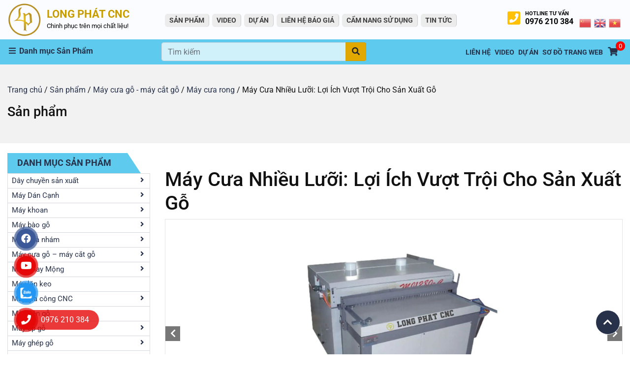

--- FILE ---
content_type: text/html; charset=UTF-8
request_url: https://longphatcnc.com/may-cua-nhieu-luoi/
body_size: 51726
content:
<!DOCTYPE HTML><html lang="vi" prefix="og: https://ogp.me/ns#"><head> <!-- Google tag (gtag.js) --> <script async src="https://www.googletagmanager.com/gtag/js?id=G-75PCRN0DLT"></script> <script> window.dataLayer = window.dataLayer || [];
 function gtag(){dataLayer.push(arguments);}
 gtag('js', new Date());
 gtag('config', 'G-75PCRN0DLT'); </script><meta name="google-site-verification" content="FGKIjNfslR3oEkuIT0knLRXebXKdfGOMwoJDzcDyyak" /><meta name='dmca-site-verification' content='N1VxN2xpa0VzWUlpaHZPY2psMGhPdz090' /><meta charset="UTF-8"><meta name="viewport" content="width=device-width, initial-scale=1"><meta name="resource-type" content="document" /><link rel="profile" href="https://gmpg.org/xfn/11"><link rel="preconnect" href="https://fonts.googleapis.com"><link rel="preconnect" href="https://fonts.gstatic.com" crossorigin> <style>img:is([sizes="auto" i], [sizes^="auto," i]) { contain-intrinsic-size: 3000px 1500px }</style><link rel="preload" href="https://longphatcnc.com/wp-content/plugins/rate-my-post/public/css/fonts/ratemypost.ttf" type="font/ttf" as="font" crossorigin="anonymous"><link rel="dns-prefetch" href="//fonts.googleapis.com"><link rel="preconnect" href="https://fonts.googleapis.com" crossorigin="anonymous"><link rel="dns-prefetch" href="//fonts.gstatic.com"><link rel="preconnect" href="https://fonts.gstatic.com" crossorigin="anonymous"><link rel="dns-prefetch" href="//www.google-analytics.com"><link rel="preconnect" href="https://www.google-analytics.com" crossorigin="anonymous"><link rel="dns-prefetch" href="//www.googletagmanager.com"><link rel="preconnect" href="https://www.googletagmanager.com" crossorigin="anonymous"><link rel="dns-prefetch" href="//static.hotjar.com"><link rel="preconnect" href="https://static.hotjar.com" crossorigin="anonymous"><link rel="dns-prefetch" href="//js.hs-scripts.com"><link rel="preconnect" href="https://js.hs-scripts.com" crossorigin="anonymous"><link rel="dns-prefetch" href="//static.xx.fbcdn.net"><link rel="preconnect" href="https://static.xx.fbcdn.net" crossorigin="anonymous"><link rel="dns-prefetch" href="//www.youtube.com"><link rel="preconnect" href="https://www.youtube.com" crossorigin="anonymous"><link rel="dns-prefetch" href="//ajax.googleapis.com"><link rel="preconnect" href="https://ajax.googleapis.com" crossorigin="anonymous"><link rel="dns-prefetch" href="//connect.facebook.net"><link rel="preconnect" href="https://connect.facebook.net" crossorigin="anonymous"><link rel="dns-prefetch" href="//cdn.jsdelivr.net"><link rel="preconnect" href="https://cdn.jsdelivr.net" crossorigin="anonymous"> <!-- Tối ưu hóa công cụ tìm kiếm bởi Rank Math PRO - https://rankmath.com/ --><title>Máy Cưa Nhiều Lưỡi: Lợi Ích Vượt Trội Cho Sản Xuất Gỗ</title><link rel="preconnect" href="https://fonts.gstatic.com/" crossorigin/><link rel="preconnect" href="https://fonts.googleapis.com"/><style type="text/css">@font-face {
 font-family: 'Open Sans';
 font-style: italic;
 font-weight: 400;
 font-stretch: normal;
 font-display: swap;
 src: url(https://fonts.gstatic.com/s/opensans/v43/memQYaGs126MiZpBA-UFUIcVXSCEkx2cmqvXlWq8tWZ0Pw86hd0Rk8ZkaVc.ttf) format('truetype');
}
@font-face {
 font-family: 'Open Sans';
 font-style: italic;
 font-weight: 700;
 font-stretch: normal;
 font-display: swap;
 src: url(https://fonts.gstatic.com/s/opensans/v43/memQYaGs126MiZpBA-UFUIcVXSCEkx2cmqvXlWq8tWZ0Pw86hd0RkyFjaVc.ttf) format('truetype');
}
@font-face {
 font-family: 'Open Sans';
 font-style: normal;
 font-weight: 300;
 font-stretch: normal;
 font-display: swap;
 src: url(https://fonts.gstatic.com/s/opensans/v43/memSYaGs126MiZpBA-UvWbX2vVnXBbObj2OVZyOOSr4dVJWUgsiH0C4n.ttf) format('truetype');
}
@font-face {
 font-family: 'Open Sans';
 font-style: normal;
 font-weight: 400;
 font-stretch: normal;
 font-display: swap;
 src: url(https://fonts.gstatic.com/s/opensans/v43/memSYaGs126MiZpBA-UvWbX2vVnXBbObj2OVZyOOSr4dVJWUgsjZ0C4n.ttf) format('truetype');
}
@font-face {
 font-family: 'Open Sans';
 font-style: normal;
 font-weight: 700;
 font-stretch: normal;
 font-display: swap;
 src: url(https://fonts.gstatic.com/s/opensans/v43/memSYaGs126MiZpBA-UvWbX2vVnXBbObj2OVZyOOSr4dVJWUgsg-1y4n.ttf) format('truetype');
}
@font-face {
 font-family: 'Roboto';
 font-style: italic;
 font-weight: 100;
 font-stretch: normal;
 font-display: swap;
 src: url(https://fonts.gstatic.com/s/roboto/v48/KFOKCnqEu92Fr1Mu53ZEC9_Vu3r1gIhOszmOClHrs6ljXfMMLoHRiA8.ttf) format('truetype');
}
@font-face {
 font-family: 'Roboto';
 font-style: italic;
 font-weight: 300;
 font-stretch: normal;
 font-display: swap;
 src: url(https://fonts.gstatic.com/s/roboto/v48/KFOKCnqEu92Fr1Mu53ZEC9_Vu3r1gIhOszmOClHrs6ljXfMMLt_QiA8.ttf) format('truetype');
}
@font-face {
 font-family: 'Roboto';
 font-style: italic;
 font-weight: 400;
 font-stretch: normal;
 font-display: swap;
 src: url(https://fonts.gstatic.com/s/roboto/v48/KFOKCnqEu92Fr1Mu53ZEC9_Vu3r1gIhOszmOClHrs6ljXfMMLoHQiA8.ttf) format('truetype');
}
@font-face {
 font-family: 'Roboto';
 font-style: italic;
 font-weight: 500;
 font-stretch: normal;
 font-display: swap;
 src: url(https://fonts.gstatic.com/s/roboto/v48/KFOKCnqEu92Fr1Mu53ZEC9_Vu3r1gIhOszmOClHrs6ljXfMMLrPQiA8.ttf) format('truetype');
}
@font-face {
 font-family: 'Roboto';
 font-style: italic;
 font-weight: 700;
 font-stretch: normal;
 font-display: swap;
 src: url(https://fonts.gstatic.com/s/roboto/v48/KFOKCnqEu92Fr1Mu53ZEC9_Vu3r1gIhOszmOClHrs6ljXfMMLmbXiA8.ttf) format('truetype');
}
@font-face {
 font-family: 'Roboto';
 font-style: italic;
 font-weight: 900;
 font-stretch: normal;
 font-display: swap;
 src: url(https://fonts.gstatic.com/s/roboto/v48/KFOKCnqEu92Fr1Mu53ZEC9_Vu3r1gIhOszmOClHrs6ljXfMMLijXiA8.ttf) format('truetype');
}
@font-face {
 font-family: 'Roboto';
 font-style: normal;
 font-weight: 100;
 font-stretch: normal;
 font-display: swap;
 src: url(https://fonts.gstatic.com/s/roboto/v48/KFOMCnqEu92Fr1ME7kSn66aGLdTylUAMQXC89YmC2DPNWubEbGmT.ttf) format('truetype');
}
@font-face {
 font-family: 'Roboto';
 font-style: normal;
 font-weight: 300;
 font-stretch: normal;
 font-display: swap;
 src: url(https://fonts.gstatic.com/s/roboto/v48/KFOMCnqEu92Fr1ME7kSn66aGLdTylUAMQXC89YmC2DPNWuaabWmT.ttf) format('truetype');
}
@font-face {
 font-family: 'Roboto';
 font-style: normal;
 font-weight: 400;
 font-stretch: normal;
 font-display: swap;
 src: url(https://fonts.gstatic.com/s/roboto/v48/KFOMCnqEu92Fr1ME7kSn66aGLdTylUAMQXC89YmC2DPNWubEbWmT.ttf) format('truetype');
}
@font-face {
 font-family: 'Roboto';
 font-style: normal;
 font-weight: 500;
 font-stretch: normal;
 font-display: swap;
 src: url(https://fonts.gstatic.com/s/roboto/v48/KFOMCnqEu92Fr1ME7kSn66aGLdTylUAMQXC89YmC2DPNWub2bWmT.ttf) format('truetype');
}
@font-face {
 font-family: 'Roboto';
 font-style: normal;
 font-weight: 700;
 font-stretch: normal;
 font-display: swap;
 src: url(https://fonts.gstatic.com/s/roboto/v48/KFOMCnqEu92Fr1ME7kSn66aGLdTylUAMQXC89YmC2DPNWuYjammT.ttf) format('truetype');
}
@font-face {
 font-family: 'Roboto';
 font-style: normal;
 font-weight: 900;
 font-stretch: normal;
 font-display: swap;
 src: url(https://fonts.gstatic.com/s/roboto/v48/KFOMCnqEu92Fr1ME7kSn66aGLdTylUAMQXC89YmC2DPNWuZtammT.ttf) format('truetype');
} </style><link rel="stylesheet" id="siteground-optimizer-combined-css-b6c5f3386b36613210c84ce123a644ee" href="https://longphatcnc.com/wp-content/uploads/siteground-optimizer-assets/siteground-optimizer-combined-css-b6c5f3386b36613210c84ce123a644ee.css" media="all" /><link rel="preload" href="https://longphatcnc.com/wp-content/uploads/siteground-optimizer-assets/siteground-optimizer-combined-css-b6c5f3386b36613210c84ce123a644ee.css" as="style"><meta name="description" content="Máy cưa nhiều lưỡi là thiết bị chuyên dụng trong ngành chế biến gỗ, được thiết kế với nhiều lưỡi cưa hoạt động đồng thời."/><meta name="robots" content="follow, index, max-snippet:-1, max-video-preview:-1, max-image-preview:large"/><link rel="canonical" href="https://longphatcnc.com/may-cua-nhieu-luoi/" /><meta name="keywords" content="Máy cưa nhiều lưỡi"/><meta property="og:locale" content="vi_VN" /><meta property="og:type" content="product" /><meta property="og:title" content="Máy Cưa Nhiều Lưỡi: Lợi Ích Vượt Trội Cho Sản Xuất Gỗ" /><meta property="og:description" content="Máy cưa nhiều lưỡi là thiết bị chuyên dụng trong ngành chế biến gỗ, được thiết kế với nhiều lưỡi cưa hoạt động đồng thời." /><meta property="og:url" content="https://longphatcnc.com/may-cua-nhieu-luoi/" /><meta property="og:site_name" content="Long Phát CNC" /><meta property="og:updated_time" content="2025-11-27T16:30:06+07:00" /><meta property="og:image" content="https://longphatcnc.com/wp-content/uploads/2023/02/May-Cua-Nhieu-Luoi.jpg" /><meta property="og:image:secure_url" content="https://longphatcnc.com/wp-content/uploads/2023/02/May-Cua-Nhieu-Luoi.jpg" /><meta property="og:image:width" content="600" /><meta property="og:image:height" content="600" /><meta property="og:image:alt" content="May Cua Nhieu Luoi" /><meta property="og:image:type" content="image/jpeg" /><meta property="product:brand" content="Máy cưa rong" /><meta property="product:price:currency" content="VND" /><meta property="product:availability" content="instock" /><meta property="og:video" content="https://www.youtube.com/embed/3vGT2oErYaM" /><meta property="video:duration" content="59" /><meta property="ya:ovs:upload_date" content="2023-11-27T02:08:42-08:00" /><meta property="ya:ovs:allow_embed" content="true" /><meta name="twitter:card" content="summary_large_image" /><meta name="twitter:title" content="Máy Cưa Nhiều Lưỡi: Lợi Ích Vượt Trội Cho Sản Xuất Gỗ" /><meta name="twitter:description" content="Máy cưa nhiều lưỡi là thiết bị chuyên dụng trong ngành chế biến gỗ, được thiết kế với nhiều lưỡi cưa hoạt động đồng thời." /><meta name="twitter:image" content="https://longphatcnc.com/wp-content/uploads/2023/02/May-Cua-Nhieu-Luoi.jpg" /><meta name="twitter:label1" content="Giá" /><meta name="twitter:data1" content="0&nbsp;&#8363;" /><meta name="twitter:label2" content="Tình trạng sẵn có" /><meta name="twitter:data2" content="Còn hàng" /> <!-- /Plugin SEO WordPress Rank Math --><link rel='dns-prefetch' href='//cdnjs.cloudflare.com' /> <style id='classic-theme-styles-inline-css' type='text/css'> /*! This file is auto-generated */
.wp-block-button__link{color:#fff;background-color:#32373c;border-radius:9999px;box-shadow:none;text-decoration:none;padding:calc(.667em + 2px) calc(1.333em + 2px);font-size:1.125em}.wp-block-file__button{background:#32373c;color:#fff;text-decoration:none} </style> <style id='global-styles-inline-css' type='text/css'> :root{--wp--preset--aspect-ratio--square: 1;--wp--preset--aspect-ratio--4-3: 4/3;--wp--preset--aspect-ratio--3-4: 3/4;--wp--preset--aspect-ratio--3-2: 3/2;--wp--preset--aspect-ratio--2-3: 2/3;--wp--preset--aspect-ratio--16-9: 16/9;--wp--preset--aspect-ratio--9-16: 9/16;--wp--preset--color--black: #000000;--wp--preset--color--cyan-bluish-gray: #abb8c3;--wp--preset--color--white: #ffffff;--wp--preset--color--pale-pink: #f78da7;--wp--preset--color--vivid-red: #cf2e2e;--wp--preset--color--luminous-vivid-orange: #ff6900;--wp--preset--color--luminous-vivid-amber: #fcb900;--wp--preset--color--light-green-cyan: #7bdcb5;--wp--preset--color--vivid-green-cyan: #00d084;--wp--preset--color--pale-cyan-blue: #8ed1fc;--wp--preset--color--vivid-cyan-blue: #0693e3;--wp--preset--color--vivid-purple: #9b51e0;--wp--preset--gradient--vivid-cyan-blue-to-vivid-purple: linear-gradient(135deg,rgba(6,147,227,1) 0%,rgb(155,81,224) 100%);--wp--preset--gradient--light-green-cyan-to-vivid-green-cyan: linear-gradient(135deg,rgb(122,220,180) 0%,rgb(0,208,130) 100%);--wp--preset--gradient--luminous-vivid-amber-to-luminous-vivid-orange: linear-gradient(135deg,rgba(252,185,0,1) 0%,rgba(255,105,0,1) 100%);--wp--preset--gradient--luminous-vivid-orange-to-vivid-red: linear-gradient(135deg,rgba(255,105,0,1) 0%,rgb(207,46,46) 100%);--wp--preset--gradient--very-light-gray-to-cyan-bluish-gray: linear-gradient(135deg,rgb(238,238,238) 0%,rgb(169,184,195) 100%);--wp--preset--gradient--cool-to-warm-spectrum: linear-gradient(135deg,rgb(74,234,220) 0%,rgb(151,120,209) 20%,rgb(207,42,186) 40%,rgb(238,44,130) 60%,rgb(251,105,98) 80%,rgb(254,248,76) 100%);--wp--preset--gradient--blush-light-purple: linear-gradient(135deg,rgb(255,206,236) 0%,rgb(152,150,240) 100%);--wp--preset--gradient--blush-bordeaux: linear-gradient(135deg,rgb(254,205,165) 0%,rgb(254,45,45) 50%,rgb(107,0,62) 100%);--wp--preset--gradient--luminous-dusk: linear-gradient(135deg,rgb(255,203,112) 0%,rgb(199,81,192) 50%,rgb(65,88,208) 100%);--wp--preset--gradient--pale-ocean: linear-gradient(135deg,rgb(255,245,203) 0%,rgb(182,227,212) 50%,rgb(51,167,181) 100%);--wp--preset--gradient--electric-grass: linear-gradient(135deg,rgb(202,248,128) 0%,rgb(113,206,126) 100%);--wp--preset--gradient--midnight: linear-gradient(135deg,rgb(2,3,129) 0%,rgb(40,116,252) 100%);--wp--preset--font-size--small: 13px;--wp--preset--font-size--medium: 20px;--wp--preset--font-size--large: 36px;--wp--preset--font-size--x-large: 42px;--wp--preset--spacing--20: 0.44rem;--wp--preset--spacing--30: 0.67rem;--wp--preset--spacing--40: 1rem;--wp--preset--spacing--50: 1.5rem;--wp--preset--spacing--60: 2.25rem;--wp--preset--spacing--70: 3.38rem;--wp--preset--spacing--80: 5.06rem;--wp--preset--shadow--natural: 6px 6px 9px rgba(0, 0, 0, 0.2);--wp--preset--shadow--deep: 12px 12px 50px rgba(0, 0, 0, 0.4);--wp--preset--shadow--sharp: 6px 6px 0px rgba(0, 0, 0, 0.2);--wp--preset--shadow--outlined: 6px 6px 0px -3px rgba(255, 255, 255, 1), 6px 6px rgba(0, 0, 0, 1);--wp--preset--shadow--crisp: 6px 6px 0px rgba(0, 0, 0, 1);}:where(.is-layout-flex){gap: 0.5em;}:where(.is-layout-grid){gap: 0.5em;}body .is-layout-flex{display: flex;}.is-layout-flex{flex-wrap: wrap;align-items: center;}.is-layout-flex > :is(*, div){margin: 0;}body .is-layout-grid{display: grid;}.is-layout-grid > :is(*, div){margin: 0;}:where(.wp-block-columns.is-layout-flex){gap: 2em;}:where(.wp-block-columns.is-layout-grid){gap: 2em;}:where(.wp-block-post-template.is-layout-flex){gap: 1.25em;}:where(.wp-block-post-template.is-layout-grid){gap: 1.25em;}.has-black-color{color: var(--wp--preset--color--black) !important;}.has-cyan-bluish-gray-color{color: var(--wp--preset--color--cyan-bluish-gray) !important;}.has-white-color{color: var(--wp--preset--color--white) !important;}.has-pale-pink-color{color: var(--wp--preset--color--pale-pink) !important;}.has-vivid-red-color{color: var(--wp--preset--color--vivid-red) !important;}.has-luminous-vivid-orange-color{color: var(--wp--preset--color--luminous-vivid-orange) !important;}.has-luminous-vivid-amber-color{color: var(--wp--preset--color--luminous-vivid-amber) !important;}.has-light-green-cyan-color{color: var(--wp--preset--color--light-green-cyan) !important;}.has-vivid-green-cyan-color{color: var(--wp--preset--color--vivid-green-cyan) !important;}.has-pale-cyan-blue-color{color: var(--wp--preset--color--pale-cyan-blue) !important;}.has-vivid-cyan-blue-color{color: var(--wp--preset--color--vivid-cyan-blue) !important;}.has-vivid-purple-color{color: var(--wp--preset--color--vivid-purple) !important;}.has-black-background-color{background-color: var(--wp--preset--color--black) !important;}.has-cyan-bluish-gray-background-color{background-color: var(--wp--preset--color--cyan-bluish-gray) !important;}.has-white-background-color{background-color: var(--wp--preset--color--white) !important;}.has-pale-pink-background-color{background-color: var(--wp--preset--color--pale-pink) !important;}.has-vivid-red-background-color{background-color: var(--wp--preset--color--vivid-red) !important;}.has-luminous-vivid-orange-background-color{background-color: var(--wp--preset--color--luminous-vivid-orange) !important;}.has-luminous-vivid-amber-background-color{background-color: var(--wp--preset--color--luminous-vivid-amber) !important;}.has-light-green-cyan-background-color{background-color: var(--wp--preset--color--light-green-cyan) !important;}.has-vivid-green-cyan-background-color{background-color: var(--wp--preset--color--vivid-green-cyan) !important;}.has-pale-cyan-blue-background-color{background-color: var(--wp--preset--color--pale-cyan-blue) !important;}.has-vivid-cyan-blue-background-color{background-color: var(--wp--preset--color--vivid-cyan-blue) !important;}.has-vivid-purple-background-color{background-color: var(--wp--preset--color--vivid-purple) !important;}.has-black-border-color{border-color: var(--wp--preset--color--black) !important;}.has-cyan-bluish-gray-border-color{border-color: var(--wp--preset--color--cyan-bluish-gray) !important;}.has-white-border-color{border-color: var(--wp--preset--color--white) !important;}.has-pale-pink-border-color{border-color: var(--wp--preset--color--pale-pink) !important;}.has-vivid-red-border-color{border-color: var(--wp--preset--color--vivid-red) !important;}.has-luminous-vivid-orange-border-color{border-color: var(--wp--preset--color--luminous-vivid-orange) !important;}.has-luminous-vivid-amber-border-color{border-color: var(--wp--preset--color--luminous-vivid-amber) !important;}.has-light-green-cyan-border-color{border-color: var(--wp--preset--color--light-green-cyan) !important;}.has-vivid-green-cyan-border-color{border-color: var(--wp--preset--color--vivid-green-cyan) !important;}.has-pale-cyan-blue-border-color{border-color: var(--wp--preset--color--pale-cyan-blue) !important;}.has-vivid-cyan-blue-border-color{border-color: var(--wp--preset--color--vivid-cyan-blue) !important;}.has-vivid-purple-border-color{border-color: var(--wp--preset--color--vivid-purple) !important;}.has-vivid-cyan-blue-to-vivid-purple-gradient-background{background: var(--wp--preset--gradient--vivid-cyan-blue-to-vivid-purple) !important;}.has-light-green-cyan-to-vivid-green-cyan-gradient-background{background: var(--wp--preset--gradient--light-green-cyan-to-vivid-green-cyan) !important;}.has-luminous-vivid-amber-to-luminous-vivid-orange-gradient-background{background: var(--wp--preset--gradient--luminous-vivid-amber-to-luminous-vivid-orange) !important;}.has-luminous-vivid-orange-to-vivid-red-gradient-background{background: var(--wp--preset--gradient--luminous-vivid-orange-to-vivid-red) !important;}.has-very-light-gray-to-cyan-bluish-gray-gradient-background{background: var(--wp--preset--gradient--very-light-gray-to-cyan-bluish-gray) !important;}.has-cool-to-warm-spectrum-gradient-background{background: var(--wp--preset--gradient--cool-to-warm-spectrum) !important;}.has-blush-light-purple-gradient-background{background: var(--wp--preset--gradient--blush-light-purple) !important;}.has-blush-bordeaux-gradient-background{background: var(--wp--preset--gradient--blush-bordeaux) !important;}.has-luminous-dusk-gradient-background{background: var(--wp--preset--gradient--luminous-dusk) !important;}.has-pale-ocean-gradient-background{background: var(--wp--preset--gradient--pale-ocean) !important;}.has-electric-grass-gradient-background{background: var(--wp--preset--gradient--electric-grass) !important;}.has-midnight-gradient-background{background: var(--wp--preset--gradient--midnight) !important;}.has-small-font-size{font-size: var(--wp--preset--font-size--small) !important;}.has-medium-font-size{font-size: var(--wp--preset--font-size--medium) !important;}.has-large-font-size{font-size: var(--wp--preset--font-size--large) !important;}.has-x-large-font-size{font-size: var(--wp--preset--font-size--x-large) !important;}
:where(.wp-block-post-template.is-layout-flex){gap: 1.25em;}:where(.wp-block-post-template.is-layout-grid){gap: 1.25em;}
:where(.wp-block-columns.is-layout-flex){gap: 2em;}:where(.wp-block-columns.is-layout-grid){gap: 2em;}
:root :where(.wp-block-pullquote){font-size: 1.5em;line-height: 1.6;} </style><link rel='stylesheet' id='woocommerce-smallscreen-css' href='https://longphatcnc.com/wp-content/plugins/woocommerce/assets/css/woocommerce-smallscreen.min.css' type='text/css' media='only screen and (max-width: 768px)' /> <style id='woocommerce-inline-inline-css' type='text/css'> .woocommerce form .form-row .required { visibility: visible; } </style><link rel='stylesheet' id='font-awesome-css' href='https://cdnjs.cloudflare.com/ajax/libs/font-awesome/5.9.0/css/all.min.css?ver=5.9.0' type='text/css' media='all' /><link rel='stylesheet' id='fancybox-css' href='https://cdnjs.cloudflare.com/ajax/libs/fancybox/3.5.7/jquery.fancybox.min.css?ver=3.5.7' type='text/css' media='all' /> <style id='fixedtoc-style-inline-css' type='text/css'> #ftwp-container.ftwp-wrap #ftwp-contents { width: auto; height: auto; } #ftwp-container.ftwp-wrap #ftwp-trigger { width: 50px; height: 50px; font-size: 30px; } #ftwp-container #ftwp-trigger.ftwp-border-medium { font-size: 29px; } #ftwp-container.ftwp-wrap #ftwp-header { font-size: 20px; font-family: inherit; } #ftwp-container.ftwp-wrap #ftwp-header-title { font-weight: bold; } #ftwp-container.ftwp-wrap #ftwp-list { font-size: 14px; font-family: inherit; } #ftwp-container #ftwp-list.ftwp-liststyle-decimal .ftwp-anchor::before { font-size: 14px; } #ftwp-container #ftwp-list.ftwp-strong-first>.ftwp-item>.ftwp-anchor .ftwp-text { font-size: 15.4px; } #ftwp-container #ftwp-list.ftwp-strong-first.ftwp-liststyle-decimal>.ftwp-item>.ftwp-anchor::before { font-size: 15.4px; } #ftwp-container.ftwp-wrap #ftwp-trigger { color: #333; background: rgba(243,243,243,0.95); } #ftwp-container.ftwp-wrap #ftwp-trigger { border-color: rgba(51,51,51,0.95); } #ftwp-container.ftwp-wrap #ftwp-contents { border-color: rgba(51,51,51,0.95); } #ftwp-container.ftwp-wrap #ftwp-header { color: #333; background: rgba(243,243,243,0.95); } #ftwp-container.ftwp-wrap #ftwp-contents:hover #ftwp-header { background: #f3f3f3; } #ftwp-container.ftwp-wrap #ftwp-list { color: #333; background: rgba(243,243,243,0.95); } #ftwp-container.ftwp-wrap #ftwp-contents:hover #ftwp-list { background: #f3f3f3; } #ftwp-container.ftwp-wrap #ftwp-list .ftwp-anchor:hover { color: #0693e3; } #ftwp-container.ftwp-wrap #ftwp-list .ftwp-anchor:focus, #ftwp-container.ftwp-wrap #ftwp-list .ftwp-active, #ftwp-container.ftwp-wrap #ftwp-list .ftwp-active:hover { color: #fff; } #ftwp-container.ftwp-wrap #ftwp-list .ftwp-text::before { background: rgba(6,147,227,0.95); } .ftwp-heading-target::before { background: rgba(6,147,227,0.95); } </style> <script type="text/javascript" src="https://longphatcnc.com/wp-includes/js/jquery/jquery.min.js" id="jquery-core-js"></script> <script type="text/javascript" id="wc-add-to-cart-js-extra"> /* <![CDATA[ */
var wc_add_to_cart_params = {"ajax_url":"\/wp-admin\/admin-ajax.php","wc_ajax_url":"\/?wc-ajax=%%endpoint%%","i18n_view_cart":"Xem gi\u1ecf h\u00e0ng","cart_url":"https:\/\/longphatcnc.com\/gio-hang\/","is_cart":"","cart_redirect_after_add":"no"};
/* ]]> */ </script> <script type="text/javascript" id="wc-single-product-js-extra"> /* <![CDATA[ */
var wc_single_product_params = {"i18n_required_rating_text":"Vui l\u00f2ng ch\u1ecdn m\u1ed9t m\u1ee9c \u0111\u00e1nh gi\u00e1","i18n_rating_options":["1 tr\u00ean 5 sao","2 tr\u00ean 5 sao","3 tr\u00ean 5 sao","4 tr\u00ean 5 sao","5 tr\u00ean 5 sao"],"i18n_product_gallery_trigger_text":"Xem th\u01b0 vi\u1ec7n \u1ea3nh to\u00e0n m\u00e0n h\u00ecnh","review_rating_required":"yes","flexslider":{"rtl":false,"animation":"slide","smoothHeight":true,"directionNav":false,"controlNav":"thumbnails","slideshow":false,"animationSpeed":500,"animationLoop":false,"allowOneSlide":false},"zoom_enabled":"","zoom_options":[],"photoswipe_enabled":"","photoswipe_options":{"shareEl":false,"closeOnScroll":false,"history":false,"hideAnimationDuration":0,"showAnimationDuration":0},"flexslider_enabled":""};
/* ]]> */ </script> <script type="text/javascript" id="woocommerce-js-extra"> /* <![CDATA[ */
var woocommerce_params = {"ajax_url":"\/wp-admin\/admin-ajax.php","wc_ajax_url":"\/?wc-ajax=%%endpoint%%","i18n_password_show":"Hi\u1ec3n th\u1ecb m\u1eadt kh\u1ea9u","i18n_password_hide":"\u1ea8n m\u1eadt kh\u1ea9u"};
/* ]]> */ </script><link rel="https://api.w.org/" href="https://longphatcnc.com/wp-json/" /><link rel="alternate" title="JSON" type="application/json" href="https://longphatcnc.com/wp-json/wp/v2/product/1807" /><link rel="EditURI" type="application/rsd+xml" title="RSD" href="https://longphatcnc.com/xmlrpc.php?rsd" /><link rel='shortlink' href='https://longphatcnc.com/?p=1807' /><link rel="alternate" title="oNhúng (JSON)" type="application/json+oembed" href="https://longphatcnc.com/wp-json/oembed/1.0/embed?url=https%3A%2F%2Flongphatcnc.com%2Fmay-cua-nhieu-luoi%2F" /><link rel="alternate" title="oNhúng (XML)" type="text/xml+oembed" href="https://longphatcnc.com/wp-json/oembed/1.0/embed?url=https%3A%2F%2Flongphatcnc.com%2Fmay-cua-nhieu-luoi%2F&#038;format=xml" /> <!-- <script src="https://analytics.ahrefs.com/analytics.js" data-key="Pc+xBAZEHK/uDahbHncTSw" defer="true"></script><meta name="ahrefs-site-verification" content="c2a3d7cda969103a1e5726fa80438e6aa898a5f99eaff8c21b1e87f2fd2cc148"><meta name="google-site-verification" content="hYlsGmWNoFw40_-7vsvE38FXqSae6UGsaVnO9zXgwOk" /><meta name="google-site-verification" content="Z3czReZtts5QspV2xXT6GZccc0R4y2kRvi8U1H7J29w" /> <script async src="https://www.googletagmanager.com/gtag/js?id=G-5WSCY5WYTJ"></script> <script> window.dataLayer = window.dataLayer || [];
 function gtag(){dataLayer.push(arguments);}
 gtag('js', new Date());
 gtag('config', 'G-5WSCY5WYTJ'); </script> --> <script async src="https://www.googletagmanager.com/gtag/js?id=G-CYVTDGB9ZT"></script> <script> window.dataLayer = window.dataLayer || [];
 function gtag(){dataLayer.push(arguments);}
 gtag('js', new Date());
 gtag('config', 'G-CYVTDGB9ZT'); </script> <noscript><style>.woocommerce-product-gallery{ opacity: 1 !important; }</style></noscript> <script type="application/ld+json" class="saswp-schema-markup-output"> [{"@context":"https:\/\/schema.org\/","@type":"VideoObject","@id":"https:\/\/longphatcnc.com\/may-cua-nhieu-luoi\/#videoobject","url":"https:\/\/longphatcnc.com\/may-cua-nhieu-luoi\/","headline":"M\u00e1y C\u01b0a Nhi\u1ec1u L\u01b0\u1ee1i: L\u1ee3i \u00cdch V\u01b0\u1ee3t Tr\u1ed9i Cho S\u1ea3n Xu\u1ea5t G\u1ed7","datePublished":"2023-02-17T10:42:31+07:00","dateModified":"2025-11-27T16:30:06+07:00","description":"M\u00e1y c\u01b0a nhi\u1ec1u l\u01b0\u1ee1i l\u00e0 thi\u1ebft b\u1ecb chuy\u00ean d\u1ee5ng trong ng\u00e0nh ch\u1ebf bi\u1ebfn g\u1ed7, \u0111\u01b0\u1ee3c thi\u1ebft k\u1ebf v\u1edbi nhi\u1ec1u l\u01b0\u1ee1i c\u01b0a ho\u1ea1t \u0111\u1ed9ng \u0111\u1ed3ng th\u1eddi.","transcript":"M\u00e1y c\u01b0a nhi\u1ec1u l\u01b0\u1ee1i    M\u00e1y c\u01b0a nhi\u1ec1u l\u01b0\u1ee1i hay m\u00e1y c\u01b0a rong nhi\u1ec1u l\u01b0\u1ee1i \u0111ang \u0111\u01b0\u1ee3c c\u00e1c x\u01b0\u1edfng g\u1ed7 ho\u1eb7c s\u1ea3n xu\u1ea5t n\u1ed9i th\u1ea5t g\u1ed7 l\u1ef1a ch\u1ecdn, tin d\u00f9ng nhi\u1ec1u nh\u1ea5t hi\u1ec7n nay gi\u00fap t\u0103ng n\u0103ng su\u1ea5t s\u1ea3n xu\u1ea5t, ti\u1ebft ki\u1ec7m nh\u00e2n c\u00f4ng \u0111\u1ed3ng th\u1eddi t\u1ea1o c\u00e1c s\u1ea3n ph\u1ea9m \u0111\u01b0\u1ee3c t\u1ea1o ra c\u00f3 \u0111\u1ed9 b\u1ec1n, t\u00ednh th\u1ea9m m\u1ef9 cao.    M\u00e1y c\u01b0a nhi\u1ec1u l\u01b0\u1ee1i Long Ph\u00e1t CNC l\u00e0 gi\u1ea3i ph\u00e1p t\u1ed1i \u01b0u cho c\u00e1c x\u01b0\u1edfng g\u1ed7 c\u1ea7n t\u0103ng n\u0103ng su\u1ea5t v\u00e0 \u0111\u1ed9 ch\u00ednh x\u00e1c trong qu\u00e1 tr\u00ecnh c\u1eaft. S\u1eed d\u1ee5ng c\u00f4ng ngh\u1ec7 \u0111i\u1ec1u khi\u1ec3n s\u1ed1 CNC, m\u00e1y cho ph\u00e9p c\u1eaft nhi\u1ec1u t\u1ea5m g\u1ed7 c\u00f9ng l\u00fac v\u1edbi \u0111\u1ed9 ch\u00ednh x\u00e1c cao v\u00e0 \u0111\u1ed3ng nh\u1ea5t.    M\u00e1y C\u01b0a Nhi\u1ec1u L\u01b0\u1ee1i    \u0110\u01b0\u1ee3c ch\u1ebf t\u1ea1o t\u1eeb c\u00e1c v\u1eadt li\u1ec7u ch\u1ea5t l\u01b0\u1ee3ng cao, m\u00e1y c\u00f3 \u0111\u1ed9 b\u1ec1n v\u01b0\u1ee3t tr\u1ed9i v\u00e0 ho\u1ea1t \u0111\u1ed9ng \u1ed5n \u0111\u1ecbnh. H\u1ec7 th\u1ed1ng \u0111i\u1ec1u khi\u1ec3n th\u00e2n thi\u1ec7n v\u1edbi ng\u01b0\u1eddi d\u00f9ng gi\u00fap d\u1ec5 d\u00e0ng c\u00e0i \u0111\u1eb7t v\u00e0 v\u1eadn h\u00e0nh, \u0111\u1ed3ng th\u1eddi t\u00edch h\u1ee3p c\u00e1c t\u00ednh n\u0103ng an to\u00e0n \u0111\u1ec3 b\u1ea3o v\u1ec7 ng\u01b0\u1eddi s\u1eed d\u1ee5ng.     Long Ph\u00e1t CNC cam k\u1ebft cung c\u1ea5p d\u1ecbch v\u1ee5 h\u1ed7 tr\u1ee3 k\u1ef9 thu\u1eadt v\u00e0 b\u1ea3o h\u00e0nh \u0111\u00e1ng tin c\u1eady, \u0111\u1ea3m b\u1ea3o m\u00e1y ho\u1ea1t \u0111\u1ed9ng hi\u1ec7u qu\u1ea3 v\u00e0 li\u00ean t\u1ee5c.     https:\/\/www.youtube.com\/watch?v3vGT2oErYaM     M\u00e1y c\u01b0a nhi\u1ec1u l\u01b0\u1ee1i l\u00e0 m\u00e1y g\u00ec?    M\u00e1y c\u01b0a nhi\u1ec1u l\u01b0\u1ee1i l\u00e0 thi\u1ebft b\u1ecb chuy\u00ean d\u1ee5ng trong ng\u00e0nh ch\u1ebf bi\u1ebfn g\u1ed7, \u0111\u01b0\u1ee3c thi\u1ebft k\u1ebf v\u1edbi nhi\u1ec1u l\u01b0\u1ee1i c\u01b0a ho\u1ea1t \u0111\u1ed9ng \u0111\u1ed3ng th\u1eddi. \u0110i\u1ec1u n\u00e0y cho ph\u00e9p m\u00e1y c\u00f3 th\u1ec3 c\u1eaft nhi\u1ec1u t\u1ea5m g\u1ed7 c\u00f9ng l\u00fac, t\u0103ng t\u1ed1c \u0111\u1ed9 s\u1ea3n xu\u1ea5t v\u00e0 n\u00e2ng cao hi\u1ec7u su\u1ea5t l\u00e0m vi\u1ec7c.     M\u00e1y c\u01b0a nhi\u1ec1u l\u01b0\u1ee1i kh\u00f4ng ch\u1ec9 ti\u1ebft ki\u1ec7m th\u1eddi gian v\u00e0 nguy\u00ean li\u1ec7u m\u00e0 c\u00f2n \u0111\u1ea3m b\u1ea3o \u0111\u1ed9 ch\u00ednh x\u00e1c cao trong t\u1eebng v\u1ebft c\u1eaft. \u0110\u00e2y l\u00e0 c\u00f4ng c\u1ee5 l\u00fd t\u01b0\u1edfng cho c\u00e1c x\u01b0\u1edfng g\u1ed7 mu\u1ed1n t\u1ed1i \u01b0u h\u00f3a quy tr\u00ecnh s\u1ea3n xu\u1ea5t v\u00e0 n\u00e2ng cao ch\u1ea5t l\u01b0\u1ee3ng s\u1ea3n ph\u1ea9m.    M\u00e1y c\u01b0a nhi\u1ec1u l\u01b0\u1ee1i hay m\u00e1y c\u01b0a rong nhi\u1ec1u l\u01b0\u1ee1i l\u00e0 thi\u1ebft b\u1ecb quan tr\u1ecdng, c\u1ea7n thi\u1ebft cho m\u1ecdi d\u00e2y chuy\u1ec1n c\u01b0a x\u1ebb g\u1ed7 gi\u00fap x\u1ebb t\u1ea5m g\u1ed7 ra nhi\u1ec1u thanh g\u1ed7 nh\u1ecf trong m\u1ed9t l\u1ea7n. M\u00e1y c\u01b0a rong nhi\u1ec1u l\u01b0\u1ee1i l\u00e0 lo\u1ea1i m\u00e1y c\u01b0a rong \u0111\u01b0\u1ee3c s\u1eed d\u1ee5ng r\u1ed9ng r\u00e3i t\u1ea1i c\u00e1c x\u01b0\u1edfng s\u1ea3n xu\u1ea5t tr\u00ean to\u00e0n qu\u1ed1c.    M\u00e1y C\u01b0a Nhi\u1ec1u L\u01b0\u1ee1i     M\u00e1y c\u01b0a g\u1ed7 nhi\u1ec1u l\u01b0\u1ee1i l\u00e0 thi\u1ebft b\u1ecb kh\u00f4ng th\u1ec3 thi\u1ebfu trong ng\u00e0nh ch\u1ebf bi\u1ebfn g\u1ed7 hi\u1ec7n \u0111\u1ea1i, \u0111\u1eb7c bi\u1ec7t l\u00e0 trong c\u00e1c x\u01b0\u1edfng s\u1ea3n xu\u1ea5t g\u1ed7 v\u00e0 n\u1ed9i th\u1ea5t gi\u00fap ti\u1ebft ki\u1ec7m th\u1eddi gian, nguy\u00ean li\u1ec7u, gi\u1ea3m chi ph\u00ed nh\u00e2n c\u00f4ng, \u0111\u1ed3ng th\u1eddi n\u00e2ng cao kh\u1ea3 n\u0103ng c\u1ea1nh tranh c\u1ee7a doanh nghi\u1ec7p trong ng\u00e0nh c\u00f4ng nghi\u1ec7p ch\u1ebf bi\u1ebfn g\u1ed7.     \u0110i\u1ec3m N\u1ed5i B\u1eadt C\u1ee7a M\u00e1y C\u01b0a Nhi\u1ec1u L\u01b0\u1ee1i    M\u00e1y c\u01b0a nhi\u1ec1u l\u01b0\u1ee1i l\u00e0 m\u1ed9t trong nh\u1eefng thi\u1ebft b\u1ecb quan tr\u1ecdng trong ng\u00e0nh ch\u1ebf bi\u1ebfn g\u1ed7, mang l\u1ea1i nhi\u1ec1u l\u1ee3i \u00edch v\u01b0\u1ee3t tr\u1ed9i so v\u1edbi c\u00e1c lo\u1ea1i m\u00e1y c\u01b0a th\u00f4ng th\u01b0\u1eddng. D\u01b0\u1edbi \u0111\u00e2y l\u00e0 nh\u1eefng \u0111i\u1ec3m n\u1ed5i b\u1eadt c\u1ee7a m\u00e1y c\u01b0a nhi\u1ec1u l\u01b0\u1ee1i:    M\u00e1y C\u01b0a Nhi\u1ec1u L\u01b0\u1ee1i C\u00f3 Hi\u1ec7u Su\u1ea5t C\u1eaft Cao    M\u00e1y c\u01b0a nhi\u1ec1u l\u01b0\u1ee1i \u0111\u01b0\u1ee3c thi\u1ebft k\u1ebf \u0111\u1ec3 c\u1eaft \u0111\u1ed3ng th\u1eddi nhi\u1ec1u t\u1ea5m g\u1ed7 trong m\u1ed9t l\u1ea7n, gi\u00fap t\u0103ng hi\u1ec7u su\u1ea5t c\u1eaft l\u00ean g\u1ea5p nhi\u1ec1u l\u1ea7n so v\u1edbi m\u00e1y c\u01b0a \u0111\u01a1n l\u01b0\u1ee1i. \u0110i\u1ec1u n\u00e0y gi\u00fap ti\u1ebft ki\u1ec7m th\u1eddi gian v\u00e0 n\u00e2ng cao n\u0103ng su\u1ea5t s\u1ea3n xu\u1ea5t, \u0111\u1eb7c bi\u1ec7t ph\u00f9 h\u1ee3p v\u1edbi c\u00e1c x\u01b0\u1edfng ch\u1ebf bi\u1ebfn g\u1ed7 c\u00f3 kh\u1ed1i l\u01b0\u1ee3ng c\u00f4ng vi\u1ec7c l\u1edbn.    \u0110\u1ed9 Ch\u00ednh X\u00e1c V\u00e0 \u0110\u1ed3ng \u0110\u1ec1u Cao    V\u1edbi thi\u1ebft k\u1ebf nhi\u1ec1u l\u01b0\u1ee1i c\u01b0a ho\u1ea1t \u0111\u1ed9ng c\u00f9ng l\u00fac, m\u00e1y c\u01b0a nhi\u1ec1u l\u01b0\u1ee1i \u0111\u1ea3m b\u1ea3o c\u00e1c \u0111\u01b0\u1eddng c\u1eaft ch\u00ednh x\u00e1c v\u00e0 \u0111\u1ed3ng \u0111\u1ec1u. \u0110i\u1ec1u n\u00e0y r\u1ea5t quan tr\u1ecdng trong vi\u1ec7c \u0111\u1ea3m b\u1ea3o ch\u1ea5t l\u01b0\u1ee3ng s\u1ea3n ph\u1ea9m cu\u1ed1i c\u00f9ng, gi\u00fap c\u00e1c chi ti\u1ebft g\u1ed7 c\u00f3 k\u00edch th\u01b0\u1edbc v\u00e0 h\u00ecnh d\u1ea1ng chu\u1ea9n x\u00e1c, d\u1ec5 d\u00e0ng l\u1eafp r\u00e1p v\u00e0 ho\u00e0n thi\u1ec7n.    M\u00e1y C\u01b0a Nhi\u1ec1u L\u01b0\u1ee1i Gi\u00fap Gi\u1ea3m Thi\u1ec3u L\u00e3ng Ph\u00ed V\u1eadt Li\u1ec7u    M\u00e1y c\u01b0a nhi\u1ec1u l\u01b0\u1ee1i gi\u00fap t\u1ed1i \u01b0u h\u00f3a vi\u1ec7c s\u1eed d\u1ee5ng v\u1eadt li\u1ec7u, gi\u1ea3m thi\u1ec3u l\u01b0\u1ee3ng ph\u1ebf li\u1ec7u ph\u00e1t sinh trong qu\u00e1 tr\u00ecnh c\u1eaft. Nh\u1edd kh\u1ea3 n\u0103ng c\u1eaft ch\u00ednh x\u00e1c v\u00e0 \u0111\u1ec1u \u0111\u1eb7n, m\u00e1y gi\u00fap ti\u1ebft ki\u1ec7m nguy\u00ean li\u1ec7u v\u00e0 gi\u1ea3m chi ph\u00ed s\u1ea3n xu\u1ea5t.    Ti\u1ebft Ki\u1ec7m Th\u1eddi Gian V\u00e0 Chi Ph\u00ed Lao \u0110\u1ed9ng    Nh\u1edd kh\u1ea3 n\u0103ng c\u1eaft nhi\u1ec1u t\u1ea5m g\u1ed7 c\u00f9ng l\u00fac, m\u00e1y c\u01b0a nhi\u1ec1u l\u01b0\u1ee1i gi\u00fap ti\u1ebft ki\u1ec7m \u0111\u00e1ng k\u1ec3 th\u1eddi gian so v\u1edbi vi\u1ec7c s\u1eed d\u1ee5ng m\u00e1y c\u01b0a \u0111\u01a1n l\u01b0\u1ee1i. \u0110i\u1ec1u n\u00e0y c\u0169ng gi\u1ea3m thi\u1ec3u s\u1ef1 c\u1ea7n thi\u1ebft c\u1ee7a lao \u0111\u1ed9ng th\u1ee7 c\u00f4ng, gi\u00fap doanh nghi\u1ec7p ti\u1ebft ki\u1ec7m chi ph\u00ed lao \u0111\u1ed9ng v\u00e0 t\u1eadp trung ngu\u1ed3n l\u1ef1c v\u00e0o c\u00e1c c\u00f4ng \u0111o\u1ea1n kh\u00e1c c\u1ee7a qu\u00e1 tr\u00ecnh s\u1ea3n xu\u1ea5t.    Linh Ho\u1ea1t V\u00e0 \u0110a D\u1ea1ng    M\u00e1y c\u01b0a nhi\u1ec1u l\u01b0\u1ee1i c\u00f3 th\u1ec3 \u0111\u01b0\u1ee3c \u0111i\u1ec1u ch\u1ec9nh \u0111\u1ec3 c\u1eaft nhi\u1ec1u lo\u1ea1i g\u1ed7 v\u00e0 k\u00edch th\u01b0\u1edbc kh\u00e1c nhau, t\u1eeb c\u00e1c t\u1ea5m g\u1ed7 m\u1ecfng \u0111\u1ebfn c\u00e1c kh\u1ed1i g\u1ed7 d\u00e0y. S\u1ef1 linh ho\u1ea1t n\u00e0y gi\u00fap m\u00e1y ph\u00f9 h\u1ee3p v\u1edbi nhi\u1ec1u lo\u1ea1i c\u00f4ng vi\u1ec7c v\u00e0 y\u00eau c\u1ea7u kh\u00e1c nhau trong ng\u00e0nh ch\u1ebf bi\u1ebfn g\u1ed7.    M\u00e1y C\u01b0a Nhi\u1ec1u L\u01b0\u1ee1i C\u00f3 \u0110\u1ed9 B\u1ec1n V\u00e0 \u1ed4n \u0110\u1ecbnh Cao    M\u00e1y c\u01b0a nhi\u1ec1u l\u01b0\u1ee1i \u0111\u01b0\u1ee3c thi\u1ebft k\u1ebf v\u1edbi c\u1ea5u tr\u00fac v\u1eefng ch\u1eafc v\u00e0 c\u00e1c linh ki\u1ec7n ch\u1ea5t l\u01b0\u1ee3ng cao, \u0111\u1ea3m b\u1ea3o \u0111\u1ed9 b\u1ec1n v\u00e0 \u1ed5n \u0111\u1ecbnh trong qu\u00e1 tr\u00ecnh s\u1eed d\u1ee5ng. \u0110i\u1ec1u n\u00e0y gi\u00fap m\u00e1y ho\u1ea1t \u0111\u1ed9ng li\u00ean t\u1ee5c m\u00e0 kh\u00f4ng g\u1eb7p s\u1ef1 c\u1ed1, gi\u1ea3m thi\u1ec3u th\u1eddi gian b\u1ea3o tr\u00ec v\u00e0 t\u0103ng hi\u1ec7u qu\u1ea3 s\u1ea3n xu\u1ea5t.    An To\u00e0n Khi S\u1eed D\u1ee5ng M\u00e1y C\u01b0a Nhi\u1ec1u L\u01b0\u1ee1i    M\u00e1y c\u01b0a nhi\u1ec1u l\u01b0\u1ee1i \u0111\u01b0\u1ee3c trang b\u1ecb c\u00e1c t\u00ednh n\u0103ng an to\u00e0n nh\u01b0 h\u1ec7 th\u1ed1ng b\u1ea3o v\u1ec7 l\u01b0\u1ee1i c\u01b0a, c\u1ea3m bi\u1ebfn an to\u00e0n v\u00e0 n\u00fat d\u1eebng kh\u1ea9n c\u1ea5p. Nh\u1eefng t\u00ednh n\u0103ng n\u00e0y gi\u00fap b\u1ea3o v\u1ec7 ng\u01b0\u1eddi v\u1eadn h\u00e0nh v\u00e0 gi\u1ea3m nguy c\u01a1 tai n\u1ea1n trong qu\u00e1 tr\u00ecnh l\u00e0m vi\u1ec7c.    B\u1ea3ng T\u00f3m T\u1eaft \u0110\u1eb7c \u0110i\u1ec3m N\u1ed5i B\u1eadt C\u1ee7a M\u00e1y C\u01b0a Nhi\u1ec1u L\u01b0\u1ee1i    \u0110\u1eb7c \u0111i\u1ec3mM\u00f4 t\u1ea3Hi\u1ec7u su\u1ea5t c\u1eaft caoC\u1eaft nhi\u1ec1u t\u1ea5m g\u1ed7 c\u00f9ng l\u00fac, t\u0103ng n\u0103ng su\u1ea5t v\u00e0 gi\u1ea3m th\u1eddi gian s\u1ea3n xu\u1ea5t.\u0110\u1ed9 ch\u00ednh x\u00e1c cao\u0110\u1ea3m b\u1ea3o c\u00e1c \u0111\u01b0\u1eddng c\u1eaft \u0111\u1ed3ng \u0111\u1ec1u, gi\u00fap s\u1ea3n ph\u1ea9m \u0111\u1ea1t ch\u1ea5t l\u01b0\u1ee3ng t\u1ed1i \u01b0u.Gi\u1ea3m l\u00e3ng ph\u00ed v\u1eadt li\u1ec7uC\u1eaft g\u1ed7 ch\u00ednh x\u00e1c, t\u1ed1i \u01b0u h\u00f3a nguy\u00ean li\u1ec7u, gi\u1ea3m ph\u1ebf ph\u1ea9m.Ti\u1ebft ki\u1ec7m nh\u00e2n c\u00f4ngT\u1ef1 \u0111\u1ed9ng h\u00f3a cao, gi\u1ea3m s\u1ef1 ph\u1ee5 thu\u1ed9c v\u00e0o lao \u0111\u1ed9ng th\u1ee7 c\u00f4ng.Linh ho\u1ea1t v\u00e0 \u0111a d\u1ea1ngC\u1eaft \u0111\u01b0\u1ee3c nhi\u1ec1u lo\u1ea1i g\u1ed7, k\u00edch th\u01b0\u1edbc kh\u00e1c nhau, ph\u00f9 h\u1ee3p v\u1edbi nhi\u1ec1u nhu c\u1ea7u s\u1ea3n xu\u1ea5t.\u0110\u1ed9 b\u1ec1n v\u00e0 \u1ed5n \u0111\u1ecbnh caoK\u1ebft c\u1ea5u ch\u1eafc ch\u1eafn, linh ki\u1ec7n ch\u1ea5t l\u01b0\u1ee3ng gi\u00fap m\u00e1y v\u1eadn h\u00e0nh b\u1ec1n b\u1ec9.H\u1ec7 th\u1ed1ng an to\u00e0n hi\u1ec7n \u0111\u1ea1iT\u00edch h\u1ee3p c\u1ea3m bi\u1ebfn, c\u00f4ng t\u1eafc an to\u00e0n, n\u00fat d\u1eebng kh\u1ea9n c\u1ea5p, b\u1ea3o v\u1ec7 ng\u01b0\u1eddi v\u1eadn h\u00e0nh.D\u1ec5 b\u1ea3o tr\u00ec v\u00e0 v\u1eadn h\u00e0nhGiao di\u1ec7n \u0111i\u1ec1u khi\u1ec3n th\u00e2n thi\u1ec7n, b\u1ea3o tr\u00ec \u0111\u01a1n gi\u1ea3n, ti\u1ebft ki\u1ec7m chi ph\u00ed s\u1eeda ch\u1eefa.    M\u00e1y c\u01b0a nhi\u1ec1u l\u01b0\u1ee1i l\u00e0 thi\u1ebft b\u1ecb quan tr\u1ecdng gi\u00fap t\u1ed1i \u01b0u h\u00f3a s\u1ea3n xu\u1ea5t, n\u00e2ng cao n\u0103ng su\u1ea5t v\u00e0 gi\u1ea3m chi ph\u00ed. V\u1edbi c\u00f4ng ngh\u1ec7 ti\u00ean ti\u1ebfn v\u00e0 thi\u1ebft k\u1ebf hi\u1ec7n \u0111\u1ea1i, m\u00e1y c\u01b0a nhi\u1ec1u l\u01b0\u1ee1i Long Ph\u00e1t CNC l\u00e0 l\u1ef1a ch\u1ecdn ho\u00e0n h\u1ea3o cho c\u00e1c x\u01b0\u1edfng ch\u1ebf bi\u1ebfn g\u1ed7. \u0110\u1ea7u t\u01b0 v\u00e0o m\u00e1y s\u1ebd gi\u00fap doanh nghi\u1ec7p t\u0103ng s\u1ee9c c\u1ea1nh tranh v\u00e0 \u0111\u1ea3m b\u1ea3o ch\u1ea5t l\u01b0\u1ee3ng s\u1ea3n ph\u1ea9m v\u01b0\u1ee3t tr\u1ed9i. \ud83d\ude80    M\u00e1y c\u01b0a nhi\u1ec1u l\u01b0\u1ee1i l\u00e0 thi\u1ebft b\u1ecb kh\u00f4ng th\u1ec3 thi\u1ebfu trong c\u00e1c x\u01b0\u1edfng ch\u1ebf bi\u1ebfn g\u1ed7 hi\u1ec7n \u0111\u1ea1i, mang l\u1ea1i hi\u1ec7u su\u1ea5t cao, \u0111\u1ed9 ch\u00ednh x\u00e1c, v\u00e0 t\u00ednh linh ho\u1ea1t.     M\u00e1y C\u01b0a Nhi\u1ec1u L\u01b0\u1ee1i    \u0110\u1ea7u t\u01b0 v\u00e0o m\u00e1y c\u01b0a nhi\u1ec1u l\u01b0\u1ee1i gi\u00fap doanh nghi\u1ec7p t\u1ed1i \u01b0u h\u00f3a quy tr\u00ecnh s\u1ea3n xu\u1ea5t, ti\u1ebft ki\u1ec7m th\u1eddi gian v\u00e0 chi ph\u00ed, \u0111\u1ed3ng th\u1eddi \u0111\u1ea3m b\u1ea3o ch\u1ea5t l\u01b0\u1ee3ng s\u1ea3n ph\u1ea9m. V\u1edbi c\u00e1c \u01b0u \u0111i\u1ec3m v\u01b0\u1ee3t tr\u1ed9i, m\u00e1y c\u01b0a nhi\u1ec1u l\u01b0\u1ee1i l\u00e0 l\u1ef1a ch\u1ecdn h\u00e0ng \u0111\u1ea7u cho c\u00e1c doanh nghi\u1ec7p mu\u1ed1n n\u00e2ng cao hi\u1ec7u qu\u1ea3 v\u00e0 c\u1ea1nh tranh trong ng\u00e0nh c\u00f4ng nghi\u1ec7p g\u1ed7.    M\u1ed9t s\u1ed1 \u0111\u1eb7c \u0111i\u1ec3m n\u1ed5i b\u1eadt c\u1ee7a m\u00e1y c\u01b0a nhi\u1ec1u l\u01b0\u1ee1i Long Ph\u00e1t CNC bao g\u1ed3m:     \u0110\u1ed9 ch\u00ednh x\u00e1c cao: V\u1edbi c\u00f4ng ngh\u1ec7 CNC (Computer Numerical Control), m\u00e1y c\u01b0a c\u00f3 th\u1ec3 c\u1eaft g\u1ed7 v\u1edbi \u0111\u1ed9 ch\u00ednh x\u00e1c cao v\u00e0 \u0111\u1ed3ng nh\u1ea5t.    Hi\u1ec7u su\u1ea5t cao: Nhi\u1ec1u l\u01b0\u1ee1i c\u01b0a ho\u1ea1t \u0111\u1ed9ng c\u00f9ng l\u00fac gi\u00fap ti\u1ebft ki\u1ec7m th\u1eddi gian v\u00e0 n\u00e2ng cao hi\u1ec7u su\u1ea5t c\u1eaft.    D\u1ec5 d\u00e0ng \u0111i\u1ec1u ch\u1ec9nh: H\u1ec7 th\u1ed1ng \u0111i\u1ec1u khi\u1ec3n CNC cho ph\u00e9p d\u1ec5 d\u00e0ng \u0111i\u1ec1u ch\u1ec9nh c\u00e1c th\u00f4ng s\u1ed1 c\u1eaft nh\u01b0 \u0111\u1ed9 s\u00e2u, g\u00f3c c\u1eaft v\u00e0 t\u1ed1c \u0111\u1ed9 c\u1eaft.    \u0110\u1ed9 b\u1ec1n cao: M\u00e1y \u0111\u01b0\u1ee3c l\u00e0m t\u1eeb c\u00e1c v\u1eadt li\u1ec7u ch\u1ea5t l\u01b0\u1ee3ng cao, \u0111\u1ea3m b\u1ea3o \u0111\u1ed9 b\u1ec1n v\u00e0 tu\u1ed5i th\u1ecd d\u00e0i.     M\u00e1y c\u01b0a nhi\u1ec1u l\u01b0\u1ee1i th\u01b0\u1eddng \u0111\u01b0\u1ee3c s\u1eed d\u1ee5ng trong c\u00e1c x\u01b0\u1edfng g\u1ed7 l\u1edbn ho\u1eb7c trong c\u00e1c d\u00e2y chuy\u1ec1n s\u1ea3n xu\u1ea5t c\u1ea7n x\u1eed l\u00fd m\u1ed9t l\u01b0\u1ee3ng l\u1edbn g\u1ed7 trong th\u1eddi gian ng\u1eafn.    M\u00e1y C\u01b0a Nhi\u1ec1u L\u01b0\u1ee1i    Th\u00f4ng s\u1ed1 k\u1ef9 thu\u1eadt c\u1ee7a m\u00e1y c\u01b0a nhi\u1ec1u l\u01b0\u1ee1i    Th\u00f4ng s\u1ed1 k\u1ef9 thu\u1eadt c\u1ee7a m\u00e1y c\u01b0a nhi\u1ec1u l\u01b0\u1ee1i c\u00f3 th\u1ec3 thay \u0111\u1ed5i t\u00f9y thu\u1ed9c v\u00e0o t\u1eebng model c\u1ee5 th\u1ec3 c\u1ee7a Long Ph\u00e1t CNC. \u0110\u1ec3 bi\u1ebft th\u00f4ng tin ch\u00ednh x\u00e1c v\u00e0 chi ti\u1ebft h\u01a1n, b\u1ea1n n\u00ean tham kh\u1ea3o t\u00e0i li\u1ec7u k\u1ef9 thu\u1eadt c\u1ee5 th\u1ec3 c\u1ee7a t\u1eebng model m\u00e1y ho\u1eb7c li\u00ean h\u1ec7 tr\u1ef1c ti\u1ebfp v\u1edbi Long Ph\u00e1t CNC \u0111\u1ec3 \u0111\u01b0\u1ee3c t\u01b0 v\u1ea5n.    ModelMJ1280-D (T\u1ea3i trung) MJ1280-B (T\u1ea3i n\u1eb7ng) C\u00f4ng su\u1ea5t tr\u1ee5c ch\u00ednh22kw45kwC\u00f4ng su\u1ea5t \u0111\u01b0a ph\u00f4i1.5kw3kwT\u1ed1c \u0111\u1ed9 tr\u1ee5c ch\u00ednh2980r\/ph\u00fat2980r\/ph\u00fatT\u1ed1c \u0111\u1ed9 \u0111\u01b0a ph\u00f4i4 \u2013 15m\/ ph\u00fat4 \u2013 15m\/ ph\u00fatChi\u1ec1u r\u1ed9ng gia c\u00f4ng450 - 1300mm450 - 1300mm\u0110\u1ed9 d\u00e0y gia c\u00f4ng5 \u2013 30mm5 \u2013 50mmChi\u1ec1u d\u00e0i gia c\u00f4ng ng\u1eafn nh\u1ea5t\u2265550mm\u2265700mmChi\u1ec1u r\u1ed9ng nh\u1ecf nh\u1ea5t c\u1ee7a ph\u00f4i th\u00e0nh ph\u1ea9m\u226550mm\u226550mmN\u00e2ng h\u1ea1 tr\u1ee5c ch\u00ednh v\u00e0 thanh \u0111\u00e8Th\u1ee7 c\u00f4ngTh\u1ee7 c\u00f4ngK\u00edch th\u01b0\u1edbc m\u00e1y2200*1800*1250mm2900*1800*1350mmXu\u1ea5t x\u1ee9Trung Qu\u1ed1cTrung Qu\u1ed1cB\u1ea3ng th\u00f4ng s\u1ed1 k\u1ef9 thu\u1eadt c\u1ee7a m\u00e1y c\u01b0a nhi\u1ec1u l\u01b0\u1ee1i    B\u1ea3o tr\u00ec m\u00e1y c\u01b0a nhi\u1ec1u l\u01b0\u1ee1i nh\u01b0 th\u1ebf n\u00e0o?    B\u1ea3o tr\u00ec m\u00e1y c\u01b0a nhi\u1ec1u l\u01b0\u1ee1i \u0111\u00fang c\u00e1ch s\u1ebd gi\u00fap k\u00e9o d\u00e0i tu\u1ed5i th\u1ecd c\u1ee7a m\u00e1y, \u0111\u1ea3m b\u1ea3o ho\u1ea1t \u0111\u1ed9ng hi\u1ec7u qu\u1ea3 v\u00e0 an to\u00e0n. D\u01b0\u1edbi \u0111\u00e2y l\u00e0 m\u1ed9t s\u1ed1 b\u01b0\u1edbc c\u01a1 b\u1ea3n \u0111\u1ec3 b\u1ea3o tr\u00ec m\u00e1y c\u01b0a nhi\u1ec1u l\u01b0\u1ee1i Long Ph\u00e1t CNC:    1. Ki\u1ec3m tra v\u00e0 v\u1ec7 sinh th\u01b0\u1eddng xuy\u00ean    \u0110\u1ec3 \u0111\u1ea3m b\u1ea3o m\u00e1y c\u01b0a nhi\u1ec1u l\u01b0\u1ee1i ho\u1ea1t \u0111\u1ed9ng hi\u1ec7u qu\u1ea3 v\u00e0 b\u1ec1n b\u1ec9, vi\u1ec7c ki\u1ec3m tra v\u00e0 v\u1ec7 sinh th\u01b0\u1eddng xuy\u00ean l\u00e0 r\u1ea5t quan tr\u1ecdng. D\u01b0\u1edbi \u0111\u00e2y l\u00e0 c\u00e1c b\u01b0\u1edbc chi ti\u1ebft:    L\u00e0m S\u1ea1ch L\u01b0\u1ee1i C\u01b0a    Sau m\u1ed7i ca l\u00e0m vi\u1ec7c, c\u1ea7n v\u1ec7 sinh l\u01b0\u1ee1i c\u01b0a \u0111\u1ec3 lo\u1ea1i b\u1ecf b\u1ee5i g\u1ed7 v\u00e0 m\u1ea3nh v\u1ee5n. S\u1eed d\u1ee5ng ch\u1ed5i m\u1ec1m ho\u1eb7c kh\u00ed n\u00e9n \u0111\u1ec3 th\u1ed5i s\u1ea1ch c\u00e1c khe h\u1edf. \u0110i\u1ec1u n\u00e0y gi\u00fap duy tr\u00ec hi\u1ec7u su\u1ea5t c\u1eaft v\u00e0 ng\u0103n ch\u1eb7n c\u00e1c s\u1ef1 c\u1ed1 do t\u00edch t\u1ee5 b\u1ee5i b\u1ea9n.    Ki\u1ec3m Tra \u0110\u1ed9 M\u00f2n C\u1ee7a L\u01b0\u1ee1i C\u01b0a    M\u00e1y c\u01b0a nhi\u1ec1u l\u01b0\u1ee1i c\u1ea7n \u0111\u01b0\u1ee3c ki\u1ec3m tra \u0111\u1ecbnh k\u1ef3 \u0111\u1ec3 \u0111\u1ea3m b\u1ea3o l\u01b0\u1ee1i c\u01b0a kh\u00f4ng b\u1ecb m\u00f2n qu\u00e1 m\u1ee9c ho\u1eb7c b\u1ecb n\u1ee9t. Thay th\u1ebf l\u01b0\u1ee1i c\u01b0a khi c\u1ea7n thi\u1ebft s\u1ebd gi\u00fap duy tr\u00ec ch\u1ea5t l\u01b0\u1ee3ng c\u1eaft v\u00e0 gi\u1ea3m thi\u1ec3u r\u1ee7i ro h\u1ecfng h\u00f3c trong qu\u00e1 tr\u00ecnh s\u1eed d\u1ee5ng.    V\u1ec7 Sinh M\u00e1y C\u01b0a Nhi\u1ec1u L\u01b0\u1ee1i    Kh\u00f4ng ch\u1ec9 l\u01b0\u1ee1i c\u01b0a, c\u00e1c b\u1ed9 ph\u1eadn kh\u00e1c c\u1ee7a m\u00e1y c\u01b0a nhi\u1ec1u l\u01b0\u1ee1i c\u0169ng c\u1ea7n \u0111\u01b0\u1ee3c v\u1ec7 sinh th\u01b0\u1eddng xuy\u00ean. Lo\u1ea1i b\u1ecf b\u1ee5i b\u1ea9n v\u00e0 m\u1ea3nh v\u1ee5n b\u00e1m v\u00e0o c\u00e1c b\u1ed9 ph\u1eadn chuy\u1ec3n \u0111\u1ed9ng v\u00e0 b\u1ec1 m\u1eb7t m\u00e1y \u0111\u1ec3 ng\u0103n ng\u1eeba s\u1ef1 m\u00e0i m\u00f2n v\u00e0 h\u01b0 h\u1ecfng.    Ki\u1ec3m Tra H\u1ec7 Th\u1ed1ng L\u1ecdc B\u1ee5i    \u0110\u1ea3m b\u1ea3o h\u1ec7 th\u1ed1ng l\u1ecdc b\u1ee5i ho\u1ea1t \u0111\u1ed9ng hi\u1ec7u qu\u1ea3. Th\u01b0\u1eddng xuy\u00ean l\u00e0m s\u1ea1ch ho\u1eb7c thay th\u1ebf b\u1ed9 l\u1ecdc \u0111\u1ec3 duy tr\u00ec lu\u1ed3ng kh\u00f4ng kh\u00ed t\u1ed1t v\u00e0 ng\u0103n ch\u1eb7n s\u1ef1 t\u00edch t\u1ee5 b\u1ee5i b\u00ean trong m\u00e1y.    Ki\u1ec3m Tra C\u00e1c B\u1ed9 Ph\u1eadn Kh\u00e1c    Ki\u1ec3m tra c\u00e1c b\u1ed9 ph\u1eadn kh\u00e1c c\u1ee7a m\u00e1y c\u01b0a nhi\u1ec1u l\u01b0\u1ee1i nh\u01b0 tr\u1ee5c ch\u00ednh, b\u1ea1c \u0111\u1ea1n v\u00e0 c\u00e1c kh\u1edbp n\u1ed1i. \u0110\u1ea3m b\u1ea3o c\u00e1c b\u1ed9 ph\u1eadn n\u00e0y kh\u00f4ng b\u1ecb l\u1ecfng l\u1ebbo hay h\u01b0 h\u1ecfng. N\u1ebfu ph\u00e1t hi\u1ec7n b\u1ea5t k\u1ef3 d\u1ea5u hi\u1ec7u b\u1ea5t th\u01b0\u1eddng n\u00e0o, h\u00e3y th\u1ef1c hi\u1ec7n b\u1ea3o tr\u00ec ho\u1eb7c thay th\u1ebf ngay l\u1eadp t\u1ee9c.    Vi\u1ec7c th\u1ef1c hi\u1ec7n \u0111\u00fang c\u00e1c b\u01b0\u1edbc ki\u1ec3m tra v\u00e0 v\u1ec7 sinh th\u01b0\u1eddng xuy\u00ean s\u1ebd gi\u00fap m\u00e1y c\u01b0a nhi\u1ec1u l\u01b0\u1ee1i ho\u1ea1t \u0111\u1ed9ng \u1ed5n \u0111\u1ecbnh, gi\u1ea3m thi\u1ec3u h\u1ecfng h\u00f3c v\u00e0 k\u00e9o d\u00e0i tu\u1ed5i th\u1ecd c\u1ee7a m\u00e1y.    2. B\u00f4i tr\u01a1n \u0111\u1ecbnh k\u1ef3 M\u00e1y C\u01b0a Nhi\u1ec1u L\u01b0\u1ee1i    Vi\u1ec7c b\u00f4i tr\u01a1n \u0111\u1ecbnh k\u1ef3 l\u00e0 r\u1ea5t quan tr\u1ecdng \u0111\u1ec3 \u0111\u1ea3m b\u1ea3o m\u00e1y c\u01b0a nhi\u1ec1u l\u01b0\u1ee1i ho\u1ea1t \u0111\u1ed9ng tr\u01a1n tru v\u00e0 b\u1ec1n b\u1ec9. D\u01b0\u1edbi \u0111\u00e2y l\u00e0 c\u00e1c b\u01b0\u1edbc chi ti\u1ebft:    B\u00f4i Tr\u01a1n C\u00e1c B\u1ed9 Ph\u1eadn Chuy\u1ec3n \u0110\u1ed9ng    C\u00e1c b\u1ed9 ph\u1eadn chuy\u1ec3n \u0111\u1ed9ng nh\u01b0 tr\u1ee5c ch\u00ednh, b\u1ea1c \u0111\u1ea1n v\u00e0 c\u00e1c kh\u1edbp n\u1ed1i c\u1ea7n \u0111\u01b0\u1ee3c b\u00f4i tr\u01a1n \u0111\u1ecbnh k\u1ef3. \u0110i\u1ec1u n\u00e0y gi\u00fap gi\u1ea3m ma s\u00e1t v\u00e0 m\u00e0i m\u00f2n, \u0111\u1ea3m b\u1ea3o c\u00e1c b\u1ed9 ph\u1eadn n\u00e0y ho\u1ea1t \u0111\u1ed9ng hi\u1ec7u qu\u1ea3 v\u00e0 k\u00e9o d\u00e0i tu\u1ed5i th\u1ecd c\u1ee7a m\u00e1y c\u01b0a nhi\u1ec1u l\u01b0\u1ee1i.    S\u1eed D\u1ee5ng D\u1ea7u B\u00f4i Tr\u01a1n Ch\u1ea5t L\u01b0\u1ee3ng Cao    L\u1ef1a ch\u1ecdn d\u1ea7u b\u00f4i tr\u01a1n ch\u1ea5t l\u01b0\u1ee3ng cao v\u00e0 ph\u00f9 h\u1ee3p v\u1edbi khuy\u1ebfn c\u00e1o c\u1ee7a nh\u00e0 s\u1ea3n xu\u1ea5t. S\u1eed d\u1ee5ng d\u1ea7u b\u00f4i tr\u01a1n ch\u1ea5t l\u01b0\u1ee3ng kh\u00f4ng ch\u1ec9 b\u1ea3o v\u1ec7 c\u00e1c b\u1ed9 ph\u1eadn m\u00e1y m\u00e0 c\u00f2n gi\u00fap m\u00e1y ho\u1ea1t \u0111\u1ed9ng m\u01b0\u1ee3t m\u00e0 h\u01a1n.    T\u1ea7n Su\u1ea5t B\u00f4i Tr\u01a1n    X\u00e1c \u0111\u1ecbnh t\u1ea7n su\u1ea5t b\u00f4i tr\u01a1n d\u1ef1a tr\u00ean h\u01b0\u1edbng d\u1eabn c\u1ee7a nh\u00e0 s\u1ea3n xu\u1ea5t v\u00e0 c\u01b0\u1eddng \u0111\u1ed9 s\u1eed d\u1ee5ng m\u00e1y. B\u00f4i tr\u01a1n qu\u00e1 \u00edt s\u1ebd kh\u00f4ng \u0111\u1ee7 \u0111\u1ec3 b\u1ea3o v\u1ec7 c\u00e1c b\u1ed9 ph\u1eadn, trong khi b\u00f4i tr\u01a1n qu\u00e1 nhi\u1ec1u c\u00f3 th\u1ec3 g\u00e2y l\u00e3ng ph\u00ed v\u00e0 t\u00edch t\u1ee5 d\u1ea7u kh\u00f4ng c\u1ea7n thi\u1ebft.    Ki\u1ec3m Tra L\u01b0\u1ee3ng D\u1ea7u B\u00f4i Tr\u01a1n    Th\u01b0\u1eddng xuy\u00ean ki\u1ec3m tra m\u1ee9c d\u1ea7u b\u00f4i tr\u01a1n trong c\u00e1c b\u1ed9 ph\u1eadn chuy\u1ec3n \u0111\u1ed9ng \u0111\u1ec3 \u0111\u1ea3m b\u1ea3o ch\u00fang lu\u00f4n \u0111\u01b0\u1ee3c b\u00f4i tr\u01a1n \u0111\u00fang c\u00e1ch. N\u1ebfu th\u1ea5y d\u1ea7u c\u1ea1n ho\u1eb7c c\u00f3 d\u1ea5u hi\u1ec7u kh\u00f4ng \u0111\u1ee7 b\u00f4i tr\u01a1n, h\u00e3y b\u1ed5 sung ngay l\u1eadp t\u1ee9c.    B\u1ea3o Qu\u1ea3n D\u1ea7u B\u00f4i Tr\u01a1n    B\u1ea3o qu\u1ea3n d\u1ea7u b\u00f4i tr\u01a1n \u1edf n\u01a1i kh\u00f4 r\u00e1o, tho\u00e1ng m\u00e1t v\u00e0 tr\u00e1nh \u00e1nh n\u1eafng tr\u1ef1c ti\u1ebfp \u0111\u1ec3 \u0111\u1ea3m b\u1ea3o ch\u1ea5t l\u01b0\u1ee3ng d\u1ea7u kh\u00f4ng b\u1ecb gi\u1ea3m s\u00fat theo th\u1eddi gian.    Th\u1ef1c hi\u1ec7n \u0111\u00fang c\u00e1c b\u01b0\u1edbc b\u00f4i tr\u01a1n \u0111\u1ecbnh k\u1ef3 s\u1ebd gi\u00fap m\u00e1y c\u01b0a nhi\u1ec1u l\u01b0\u1ee1i ho\u1ea1t \u0111\u1ed9ng \u1ed5n \u0111\u1ecbnh, gi\u1ea3m thi\u1ec3u h\u1ecfng h\u00f3c v\u00e0 k\u00e9o d\u00e0i tu\u1ed5i th\u1ecd c\u1ee7a m\u00e1y.    3. Ki\u1ec3m tra h\u1ec7 th\u1ed1ng \u0111i\u1ec7n v\u00e0 \u0111i\u1ec1u khi\u1ec3n    \u0110\u1ea3m b\u1ea3o r\u1eb1ng h\u1ec7 th\u1ed1ng \u0111i\u1ec7n v\u00e0 \u0111i\u1ec1u khi\u1ec3n c\u1ee7a m\u00e1y c\u01b0a nhi\u1ec1u l\u01b0\u1ee1i ho\u1ea1t \u0111\u1ed9ng hi\u1ec7u qu\u1ea3 v\u00e0 an to\u00e0n l\u00e0 r\u1ea5t quan tr\u1ecdng. D\u01b0\u1edbi \u0111\u00e2y l\u00e0 c\u00e1c b\u01b0\u1edbc chi ti\u1ebft:    Ki\u1ec3m Tra H\u1ec7 Th\u1ed1ng D\u00e2y \u0110i\u1ec7n    Th\u01b0\u1eddng xuy\u00ean ki\u1ec3m tra h\u1ec7 th\u1ed1ng d\u00e2y \u0111i\u1ec7n c\u1ee7a m\u00e1y c\u01b0a nhi\u1ec1u l\u01b0\u1ee1i \u0111\u1ec3 \u0111\u1ea3m b\u1ea3o kh\u00f4ng c\u00f3 d\u00e2y b\u1ecb \u0111\u1ee9t, h\u1edf ho\u1eb7c b\u1ecb ch\u00e1y. \u0110\u1ea3m b\u1ea3o r\u1eb1ng t\u1ea5t c\u1ea3 c\u00e1c k\u1ebft n\u1ed1i \u0111i\u1ec7n \u0111\u1ec1u ch\u1eb7t ch\u1ebd v\u00e0 an to\u00e0n.    Ki\u1ec3m Tra C\u00e1c \u0110\u1ea7u N\u1ed1i V\u00e0 Ph\u00edch C\u1eafm    \u0110\u1ea3m b\u1ea3o r\u1eb1ng t\u1ea5t c\u1ea3 c\u00e1c \u0111\u1ea7u n\u1ed1i v\u00e0 ph\u00edch c\u1eafm c\u1ee7a m\u00e1y c\u01b0a nhi\u1ec1u l\u01b0\u1ee1i \u0111\u1ec1u ho\u1ea1t \u0111\u1ed9ng t\u1ed1t, kh\u00f4ng b\u1ecb l\u1ecfng l\u1ebbo ho\u1eb7c \u0103n m\u00f2n. V\u1ec7 sinh v\u00e0 ki\u1ec3m tra \u0111\u1ecbnh k\u1ef3 \u0111\u1ec3 tr\u00e1nh s\u1ef1 c\u1ed1 do k\u1ebft n\u1ed1i \u0111i\u1ec7n k\u00e9m.    Ki\u1ec3m Tra H\u1ec7 Th\u1ed1ng \u0110i\u1ec1u Khi\u1ec3n CNC    \u0110\u1ea3m b\u1ea3o r\u1eb1ng h\u1ec7 th\u1ed1ng \u0111i\u1ec1u khi\u1ec3n CNC c\u1ee7a m\u00e1y c\u01b0a nhi\u1ec1u l\u01b0\u1ee1i ho\u1ea1t \u0111\u1ed9ng \u1ed5n \u0111\u1ecbnh v\u00e0 kh\u00f4ng c\u00f3 l\u1ed7i ph\u1ea7n m\u1ec1m ho\u1eb7c ph\u1ea7n c\u1ee9ng. Th\u01b0\u1eddng xuy\u00ean ki\u1ec3m tra c\u00e1c t\u00edn hi\u1ec7u \u0111i\u1ec1u khi\u1ec3n v\u00e0 \u0111\u1ea3m b\u1ea3o ch\u00fang \u0111\u01b0\u1ee3c truy\u1ec1n t\u1ea3i ch\u00ednh x\u00e1c.    Ki\u1ec3m Tra C\u00e1c C\u1ea3m Bi\u1ebfn V\u00e0 C\u00f4ng T\u1eafc An To\u00e0n    Ki\u1ec3m tra \u0111\u1ecbnh k\u1ef3 c\u00e1c c\u1ea3m bi\u1ebfn v\u00e0 c\u00f4ng t\u1eafc an to\u00e0n c\u1ee7a m\u00e1y c\u01b0a nhi\u1ec1u l\u01b0\u1ee1i \u0111\u1ec3 \u0111\u1ea3m b\u1ea3o ch\u00fang ho\u1ea1t \u0111\u1ed9ng ch\u00ednh x\u00e1c. C\u00e1c c\u1ea3m bi\u1ebfn n\u00e0y gi\u00fap ph\u00e1t hi\u1ec7n c\u00e1c t\u00ecnh hu\u1ed1ng nguy hi\u1ec3m v\u00e0 ng\u0103n ch\u1eb7n tai n\u1ea1n lao \u0111\u1ed9ng.    B\u1ea3o Tr\u00ec V\u00e0 N\u00e2ng C\u1ea5p Ph\u1ea7n M\u1ec1m    C\u1eadp nh\u1eadt ph\u1ea7n m\u1ec1m \u0111i\u1ec1u khi\u1ec3n CNC \u0111\u1ecbnh k\u1ef3 \u0111\u1ec3 \u0111\u1ea3m b\u1ea3o m\u00e1y c\u01b0a nhi\u1ec1u l\u01b0\u1ee1i lu\u00f4n ho\u1ea1t \u0111\u1ed9ng v\u1edbi hi\u1ec7u su\u1ea5t cao nh\u1ea5t. Ki\u1ec3m tra v\u00e0 s\u1eeda ch\u1eefa c\u00e1c l\u1ed7i ph\u1ea7n m\u1ec1m n\u1ebfu c\u00f3 \u0111\u1ec3 tr\u00e1nh gi\u00e1n \u0111o\u1ea1n s\u1ea3n xu\u1ea5t.    Ki\u1ec3m Tra B\u1ed9 L\u01b0u \u0110i\u1ec7n (UPS)    \u0110\u1ea3m b\u1ea3o r\u1eb1ng b\u1ed9 l\u01b0u \u0111i\u1ec7n (UPS) c\u1ee7a m\u00e1y c\u01b0a nhi\u1ec1u l\u01b0\u1ee1i ho\u1ea1t \u0111\u1ed9ng t\u1ed1t, cung c\u1ea5p \u0111i\u1ec7n \u1ed5n \u0111\u1ecbnh khi c\u00f3 s\u1ef1 c\u1ed1 m\u1ea5t \u0111i\u1ec7n. Ki\u1ec3m tra v\u00e0 thay th\u1ebf pin UPS \u0111\u1ecbnh k\u1ef3 \u0111\u1ec3 \u0111\u1ea3m b\u1ea3o m\u00e1y lu\u00f4n ho\u1ea1t \u0111\u1ed9ng li\u00ean t\u1ee5c.    Th\u1ef1c hi\u1ec7n \u0111\u00fang c\u00e1c b\u01b0\u1edbc ki\u1ec3m tra h\u1ec7 th\u1ed1ng \u0111i\u1ec7n v\u00e0 \u0111i\u1ec1u khi\u1ec3n s\u1ebd gi\u00fap m\u00e1y c\u01b0a nhi\u1ec1u l\u01b0\u1ee1i ho\u1ea1t \u0111\u1ed9ng an to\u00e0n, hi\u1ec7u qu\u1ea3 v\u00e0 gi\u1ea3m thi\u1ec3u nguy c\u01a1 h\u1ecfng h\u00f3c.    M\u00e1y C\u01b0a Nhi\u1ec1u L\u01b0\u1ee1i    4. Ki\u1ec3m tra v\u00e0 b\u1ea3o d\u01b0\u1ee1ng h\u1ec7 th\u1ed1ng l\u00e0m m\u00e1t    \u0110\u1ec3 m\u00e1y c\u01b0a nhi\u1ec1u l\u01b0\u1ee1i ho\u1ea1t \u0111\u1ed9ng \u1ed5n \u0111\u1ecbnh v\u00e0 tr\u00e1nh qu\u00e1 nhi\u1ec7t, vi\u1ec7c ki\u1ec3m tra v\u00e0 b\u1ea3o d\u01b0\u1ee1ng h\u1ec7 th\u1ed1ng l\u00e0m m\u00e1t l\u00e0 r\u1ea5t c\u1ea7n thi\u1ebft. D\u01b0\u1edbi \u0111\u00e2y l\u00e0 c\u00e1c b\u01b0\u1edbc chi ti\u1ebft \u0111\u1ec3 ki\u1ec3m tra v\u00e0 b\u1ea3o d\u01b0\u1ee1ng m\u00e1y c\u01b0a nhi\u1ec1u l\u01b0\u1ee1i:    Ki\u1ec3m Tra M\u1ee9c N\u01b0\u1edbc L\u00e0m M\u00e1t    \u0110\u1ecbnh k\u1ef3 ki\u1ec3m tra m\u1ee9c n\u01b0\u1edbc l\u00e0m m\u00e1t \u0111\u1ec3 \u0111\u1ea3m b\u1ea3o lu\u00f4n \u0111\u1ee7 l\u01b0\u1ee3ng n\u01b0\u1edbc c\u1ea7n thi\u1ebft. N\u1ebfu m\u1ee9c n\u01b0\u1edbc th\u1ea5p, h\u00e3y b\u1ed5 sung k\u1ecbp th\u1eddi \u0111\u1ec3 duy tr\u00ec hi\u1ec7u su\u1ea5t l\u00e0m m\u00e1t.    V\u1ec7 Sinh B\u1ed9 Ph\u1eadn L\u00e0m M\u00e1t C\u1ee7a M\u00e1y C\u01b0a Nhi\u1ec1u L\u01b0\u1ee1i    L\u00e0m s\u1ea1ch b\u1ed9 ph\u1eadn l\u00e0m m\u00e1t th\u01b0\u1eddng xuy\u00ean \u0111\u1ec3 tr\u00e1nh t\u1eafc ngh\u1ebdn do b\u1ee5i b\u1ea9n v\u00e0 m\u1ea3nh v\u1ee5n t\u00edch t\u1ee5. S\u1eed d\u1ee5ng n\u01b0\u1edbc s\u1ea1ch v\u00e0 c\u00e1c ch\u1ea5t t\u1ea9y r\u1eeda ph\u00f9 h\u1ee3p \u0111\u1ec3 v\u1ec7 sinh, \u0111\u1ea3m b\u1ea3o h\u1ec7 th\u1ed1ng ho\u1ea1t \u0111\u1ed9ng hi\u1ec7u qu\u1ea3.    Ki\u1ec3m Tra C\u00e1c \u0110\u01b0\u1eddng \u1ed0ng V\u00e0 K\u1ebft N\u1ed1i    Ki\u1ec3m tra c\u00e1c \u0111\u01b0\u1eddng \u1ed1ng d\u1eabn n\u01b0\u1edbc v\u00e0 c\u00e1c k\u1ebft n\u1ed1i c\u1ee7a h\u1ec7 th\u1ed1ng l\u00e0m m\u00e1t \u0111\u1ec3 \u0111\u1ea3m b\u1ea3o kh\u00f4ng b\u1ecb r\u00f2 r\u1ec9 ho\u1eb7c h\u1ecfng h\u00f3c. Thay th\u1ebf ngay n\u1ebfu ph\u00e1t hi\u1ec7n b\u1ea5t k\u1ef3 h\u01b0 h\u1ecfng n\u00e0o \u0111\u1ec3 tr\u00e1nh \u1ea3nh h\u01b0\u1edfng \u0111\u1ebfn hi\u1ec7u su\u1ea5t l\u00e0m m\u00e1t.    Ki\u1ec3m Tra Qu\u1ea1t L\u00e0m M\u00e1t    \u0110\u1ea3m b\u1ea3o qu\u1ea1t l\u00e0m m\u00e1t ho\u1ea1t \u0111\u1ed9ng t\u1ed1t, kh\u00f4ng b\u1ecb k\u1eb9t ho\u1eb7c h\u01b0 h\u1ecfng. Ki\u1ec3m tra v\u00e0 v\u1ec7 sinh c\u00e1nh qu\u1ea1t \u0111\u1ecbnh k\u1ef3 \u0111\u1ec3 lo\u1ea1i b\u1ecf b\u1ee5i b\u1ea9n v\u00e0 \u0111\u1ea3m b\u1ea3o l\u01b0u l\u01b0\u1ee3ng gi\u00f3 l\u00e0m m\u00e1t \u1ed5n \u0111\u1ecbnh.    Ki\u1ec3m Tra Nhi\u1ec7t \u0110\u1ed9 Ho\u1ea1t \u0110\u1ed9ng    Gi\u00e1m s\u00e1t nhi\u1ec7t \u0111\u1ed9 ho\u1ea1t \u0111\u1ed9ng c\u1ee7a m\u00e1y c\u01b0a nhi\u1ec1u l\u01b0\u1ee1i \u0111\u1ec3 ph\u00e1t hi\u1ec7n k\u1ecbp th\u1eddi c\u00e1c d\u1ea5u hi\u1ec7u qu\u00e1 nhi\u1ec7t. S\u1eed d\u1ee5ng c\u1ea3m bi\u1ebfn nhi\u1ec7t \u0111\u1ed9 \u0111\u1ec3 ki\u1ec3m tra v\u00e0 \u0111i\u1ec1u ch\u1ec9nh h\u1ec7 th\u1ed1ng l\u00e0m m\u00e1t khi c\u1ea7n thi\u1ebft.    B\u1ea3o D\u01b0\u1ee1ng \u0110\u1ecbnh K\u1ef3 M\u00e1y C\u01b0a Nhi\u1ec1u L\u01b0\u1ee1i    Th\u1ef1c hi\u1ec7n b\u1ea3o d\u01b0\u1ee1ng \u0111\u1ecbnh k\u1ef3 theo h\u01b0\u1edbng d\u1eabn c\u1ee7a nh\u00e0 s\u1ea3n xu\u1ea5t \u0111\u1ec3 \u0111\u1ea3m b\u1ea3o h\u1ec7 th\u1ed1ng l\u00e0m m\u00e1t lu\u00f4n ho\u1ea1t \u0111\u1ed9ng \u1edf tr\u1ea1ng th\u00e1i t\u1ed1t nh\u1ea5t. L\u00ean k\u1ebf ho\u1ea1ch b\u1ea3o d\u01b0\u1ee1ng th\u01b0\u1eddng xuy\u00ean v\u00e0 tu\u00e2n th\u1ee7 l\u1ecbch tr\u00ecnh \u0111\u1ec3 duy tr\u00ec hi\u1ec7u su\u1ea5t cao.    Vi\u1ec7c ki\u1ec3m tra v\u00e0 b\u1ea3o d\u01b0\u1ee1ng h\u1ec7 th\u1ed1ng l\u00e0m m\u00e1t \u0111\u00fang c\u00e1ch s\u1ebd gi\u00fap m\u00e1y c\u01b0a nhi\u1ec1u l\u01b0\u1ee1i ho\u1ea1t \u0111\u1ed9ng \u1ed5n \u0111\u1ecbnh, gi\u1ea3m nguy c\u01a1 h\u1ecfng h\u00f3c do qu\u00e1 nhi\u1ec7t v\u00e0 k\u00e9o d\u00e0i tu\u1ed5i th\u1ecd c\u1ee7a m\u00e1y.    5. Ki\u1ec3m tra v\u00e0 \u0111i\u1ec1u ch\u1ec9nh c\u00e1c th\u00f4ng s\u1ed1 k\u1ef9 thu\u1eadt    Vi\u1ec7c ki\u1ec3m tra v\u00e0 \u0111i\u1ec1u ch\u1ec9nh c\u00e1c th\u00f4ng s\u1ed1 k\u1ef9 thu\u1eadt c\u1ee7a m\u00e1y c\u01b0a nhi\u1ec1u l\u01b0\u1ee1i l\u00e0 c\u1ea7n thi\u1ebft \u0111\u1ec3 \u0111\u1ea3m b\u1ea3o m\u00e1y ho\u1ea1t \u0111\u1ed9ng ch\u00ednh x\u00e1c v\u00e0 hi\u1ec7u qu\u1ea3. D\u01b0\u1edbi \u0111\u00e2y l\u00e0 c\u00e1c b\u01b0\u1edbc chi ti\u1ebft:    Ki\u1ec3m Tra \u0110\u1ed9 Ch\u00ednh X\u00e1c C\u1eaft    \u0110\u1ecbnh k\u1ef3 ki\u1ec3m tra \u0111\u1ed9 ch\u00ednh x\u00e1c c\u1ee7a c\u00e1c v\u1ebft c\u1eaft \u0111\u1ec3 \u0111\u1ea3m b\u1ea3o m\u00e1y c\u01b0a nhi\u1ec1u l\u01b0\u1ee1i c\u1eaft \u0111\u00fang c\u00e1c th\u00f4ng s\u1ed1 k\u1ef9 thu\u1eadt \u0111\u00e3 c\u00e0i \u0111\u1eb7t. S\u1eed d\u1ee5ng c\u00e1c c\u00f4ng c\u1ee5 \u0111o l\u01b0\u1eddng ch\u00ednh x\u00e1c \u0111\u1ec3 ki\u1ec3m tra k\u00edch th\u01b0\u1edbc v\u00e0 \u0111\u1ed9 m\u1ecbn c\u1ee7a c\u00e1c v\u1ebft c\u1eaft.    \u0110i\u1ec1u Ch\u1ec9nh Th\u00f4ng S\u1ed1 Khi C\u1ea7n Thi\u1ebft    N\u1ebfu ph\u00e1t hi\u1ec7n sai s\u1ed1 trong qu\u00e1 tr\u00ecnh c\u1eaft, c\u1ea7n \u0111i\u1ec1u ch\u1ec9nh l\u1ea1i c\u00e1c th\u00f4ng s\u1ed1 tr\u00ean h\u1ec7 th\u1ed1ng \u0111i\u1ec1u khi\u1ec3n CNC. \u0110\u1ea3m b\u1ea3o r\u1eb1ng c\u00e1c th\u00f4ng s\u1ed1 v\u1ec1 t\u1ed1c \u0111\u1ed9 c\u1eaft, \u0111\u1ed9 s\u00e2u c\u1eaft, v\u00e0 \u00e1p l\u1ef1c c\u1eaft \u0111\u01b0\u1ee3c c\u00e0i \u0111\u1eb7t \u0111\u00fang theo y\u00eau c\u1ea7u c\u1ee7a t\u1eebng lo\u1ea1i g\u1ed7 v\u00e0 c\u00f4ng vi\u1ec7c c\u1ee5 th\u1ec3.    Ki\u1ec3m Tra H\u1ec7 Th\u1ed1ng \u0110i\u1ec1u Khi\u1ec3n CNC    Th\u01b0\u1eddng xuy\u00ean ki\u1ec3m tra h\u1ec7 th\u1ed1ng \u0111i\u1ec1u khi\u1ec3n CNC \u0111\u1ec3 \u0111\u1ea3m b\u1ea3o kh\u00f4ng c\u00f3 l\u1ed7i ph\u1ea7n m\u1ec1m ho\u1eb7c ph\u1ea7n c\u1ee9ng. C\u1eadp nh\u1eadt ph\u1ea7n m\u1ec1m \u0111i\u1ec1u khi\u1ec3n \u0111\u1ecbnh k\u1ef3 v\u00e0 th\u1ef1c hi\u1ec7n c\u00e1c b\u00e0i ki\u1ec3m tra h\u1ec7 th\u1ed1ng \u0111\u1ec3 ph\u00e1t hi\u1ec7n v\u00e0 s\u1eeda ch\u1eefa k\u1ecbp th\u1eddi c\u00e1c l\u1ed7i.    Ki\u1ec3m Tra C\u00e1c B\u1ed9 Ph\u1eadn C\u01a1 Kh\u00ed    Ki\u1ec3m tra c\u00e1c b\u1ed9 ph\u1eadn c\u01a1 kh\u00ed c\u1ee7a m\u00e1y c\u01b0a nhi\u1ec1u l\u01b0\u1ee1i nh\u01b0 tr\u1ee5c ch\u00ednh, b\u1ea1c \u0111\u1ea1n, v\u00e0 c\u00e1c kh\u1edbp n\u1ed1i \u0111\u1ec3 \u0111\u1ea3m b\u1ea3o ch\u00fang ho\u1ea1t \u0111\u1ed9ng ch\u00ednh x\u00e1c v\u00e0 kh\u00f4ng b\u1ecb l\u1ec7ch. \u0110i\u1ec1u ch\u1ec9nh ho\u1eb7c thay th\u1ebf c\u00e1c b\u1ed9 ph\u1eadn b\u1ecb m\u00f2n ho\u1eb7c h\u1ecfng \u0111\u1ec3 duy tr\u00ec \u0111\u1ed9 ch\u00ednh x\u00e1c c\u1ee7a m\u00e1y c\u01b0a nhi\u1ec1u l\u01b0\u1ee1i.    Theo D\u00f5i Hi\u1ec7u Su\u1ea5t C\u1eaft    Gi\u00e1m s\u00e1t hi\u1ec7u su\u1ea5t c\u1eaft c\u1ee7a m\u00e1y c\u01b0a nhi\u1ec1u l\u01b0\u1ee1i trong qu\u00e1 tr\u00ecnh v\u1eadn h\u00e0nh. S\u1eed d\u1ee5ng c\u00e1c thi\u1ebft b\u1ecb \u0111o l\u01b0\u1eddng \u0111\u1ec3 theo d\u00f5i c\u00e1c th\u00f4ng s\u1ed1 k\u1ef9 thu\u1eadt v\u00e0 \u0111i\u1ec1u ch\u1ec9nh k\u1ecbp th\u1eddi khi ph\u00e1t hi\u1ec7n c\u00e1c d\u1ea5u hi\u1ec7u b\u1ea5t th\u01b0\u1eddng.    \u0110\u00e0o T\u1ea1o Nh\u00e2n Vi\u00ean    \u0110\u1ea3m b\u1ea3o r\u1eb1ng nh\u00e2n vi\u00ean v\u1eadn h\u00e0nh m\u00e1y c\u01b0a nhi\u1ec1u l\u01b0\u1ee1i \u0111\u01b0\u1ee3c \u0111\u00e0o t\u1ea1o \u0111\u1ea7y \u0111\u1ee7 v\u1ec1 c\u00e1ch ki\u1ec3m tra v\u00e0 \u0111i\u1ec1u ch\u1ec9nh c\u00e1c th\u00f4ng s\u1ed1 k\u1ef9 thu\u1eadt. Cung c\u1ea5p h\u01b0\u1edbng d\u1eabn chi ti\u1ebft v\u00e0 t\u00e0i li\u1ec7u h\u01b0\u1edbng d\u1eabn \u0111\u1ec3 nh\u00e2n vi\u00ean c\u00f3 th\u1ec3 th\u1ef1c hi\u1ec7n c\u00e1c b\u01b0\u1edbc \u0111i\u1ec1u ch\u1ec9nh m\u1ed9t c\u00e1ch ch\u00ednh x\u00e1c v\u00e0 hi\u1ec7u qu\u1ea3.    Th\u1ef1c hi\u1ec7n \u0111\u00fang c\u00e1c b\u01b0\u1edbc ki\u1ec3m tra v\u00e0 \u0111i\u1ec1u ch\u1ec9nh c\u00e1c th\u00f4ng s\u1ed1 k\u1ef9 thu\u1eadt s\u1ebd gi\u00fap m\u00e1y c\u01b0a nhi\u1ec1u l\u01b0\u1ee1i ho\u1ea1t \u0111\u1ed9ng \u1ed5n \u0111\u1ecbnh, duy tr\u00ec \u0111\u1ed9 ch\u00ednh x\u00e1c v\u00e0 n\u00e2ng cao hi\u1ec7u su\u1ea5t s\u1ea3n xu\u1ea5t.    6. L\u01b0u tr\u1eef v\u00e0 b\u1ea3o qu\u1ea3n m\u00e1y \u0111\u00fang c\u00e1ch    \u0110\u1ec3 \u0111\u1ea3m b\u1ea3o m\u00e1y c\u01b0a nhi\u1ec1u l\u01b0\u1ee1i lu\u00f4n trong t\u00ecnh tr\u1ea1ng t\u1ed1t v\u00e0 ho\u1ea1t \u0111\u1ed9ng hi\u1ec7u qu\u1ea3, vi\u1ec7c l\u01b0u tr\u1eef v\u00e0 b\u1ea3o qu\u1ea3n m\u00e1y \u0111\u00fang c\u00e1ch l\u00e0 r\u1ea5t quan tr\u1ecdng. D\u01b0\u1edbi \u0111\u00e2y l\u00e0 c\u00e1c b\u01b0\u1edbc chi ti\u1ebft:    B\u1ea3o Qu\u1ea3n M\u00e1y \u1ede N\u01a1i Kh\u00f4 R\u00e1o, Tho\u00e1ng M\u00e1t    \u0110\u1eb7t m\u00e1y c\u01b0a nhi\u1ec1u l\u01b0\u1ee1i \u1edf n\u01a1i kh\u00f4 r\u00e1o, tho\u00e1ng m\u00e1t, tr\u00e1nh \u0111\u1ed9 \u1ea9m cao ho\u1eb7c ti\u1ebfp x\u00fac tr\u1ef1c ti\u1ebfp v\u1edbi \u00e1nh n\u1eafng m\u1eb7t tr\u1eddi. \u0110\u1ed9 \u1ea9m cao c\u00f3 th\u1ec3 g\u00e2y \u0103n m\u00f2n c\u00e1c b\u1ed9 ph\u1eadn kim lo\u1ea1i v\u00e0 l\u00e0m h\u1ecfng c\u00e1c b\u1ed9 ph\u1eadn \u0111i\u1ec7n t\u1eed.    \u0110\u1ea3m B\u1ea3o An To\u00e0n Khi Kh\u00f4ng S\u1eed D\u1ee5ng    Khi kh\u00f4ng s\u1eed d\u1ee5ng m\u00e1y, t\u1eaft ngu\u1ed3n \u0111i\u1ec7n v\u00e0 \u0111\u1ea3m b\u1ea3o r\u1eb1ng m\u00e1y kh\u00f4ng b\u1ecb di chuy\u1ec3n ho\u1eb7c va ch\u1ea1m m\u1ea1nh. S\u1eed d\u1ee5ng c\u00e1c bi\u1ec7n ph\u00e1p kh\u00f3a an to\u00e0n \u0111\u1ec3 ng\u0103n ch\u1eb7n vi\u1ec7c v\u00f4 t\u00ecnh kh\u1edfi \u0111\u1ed9ng m\u00e1y.    Che Ph\u1ee7 M\u00e1y    S\u1eed d\u1ee5ng b\u1ea1t ho\u1eb7c v\u1ecf b\u1ecdc b\u1ea3o v\u1ec7 \u0111\u1ec3 che ph\u1ee7 m\u00e1y c\u01b0a nhi\u1ec1u l\u01b0\u1ee1i khi kh\u00f4ng s\u1eed d\u1ee5ng. \u0110i\u1ec1u n\u00e0y gi\u00fap ng\u0103n b\u1ee5i b\u1ea9n v\u00e0 c\u00e1c y\u1ebfu t\u1ed1 b\u00ean ngo\u00e0i x\u00e2m nh\u1eadp v\u00e0o m\u00e1y, b\u1ea3o v\u1ec7 c\u00e1c b\u1ed9 ph\u1eadn quan tr\u1ecdng.    B\u1ea3o Qu\u1ea3n Ph\u1ee5 Ki\u1ec7n V\u00e0 D\u1ee5ng C\u1ee5    L\u01b0u tr\u1eef c\u00e1c ph\u1ee5 ki\u1ec7n v\u00e0 d\u1ee5ng c\u1ee5 \u0111i k\u00e8m m\u00e1y c\u01b0a nhi\u1ec1u l\u01b0\u1ee1i \u1edf n\u01a1i an to\u00e0n v\u00e0 c\u00f3 tr\u1eadt t\u1ef1. \u0110\u1ea3m b\u1ea3o r\u1eb1ng c\u00e1c l\u01b0\u1ee1i c\u01b0a d\u1ef1 ph\u00f2ng, d\u1ea7u b\u00f4i tr\u01a1n, v\u00e0 c\u00e1c c\u00f4ng c\u1ee5 b\u1ea3o tr\u00ec kh\u00e1c \u0111\u01b0\u1ee3c c\u1ea5t gi\u1eef c\u1ea9n th\u1eadn \u0111\u1ec3 d\u1ec5 d\u00e0ng t\u00ecm th\u1ea5y khi c\u1ea7n.    \u0110\u1ecbnh K\u1ef3 Ki\u1ec3m Tra V\u00e0 V\u1ec7 Sinh Khu V\u1ef1c L\u01b0u Tr\u1eef    \u0110\u1ecbnh k\u1ef3 ki\u1ec3m tra v\u00e0 v\u1ec7 sinh khu v\u1ef1c l\u01b0u tr\u1eef m\u00e1y \u0111\u1ec3 \u0111\u1ea3m b\u1ea3o kh\u00f4ng c\u00f3 b\u1ee5i b\u1ea9n ho\u1eb7c v\u1eadt li\u1ec7u l\u1ea1 t\u00edch t\u1ee5. \u0110\u1ea3m b\u1ea3o khu v\u1ef1c n\u00e0y lu\u00f4n s\u1ea1ch s\u1ebd v\u00e0 g\u1ecdn g\u00e0ng \u0111\u1ec3 duy tr\u00ec m\u00f4i tr\u01b0\u1eddng b\u1ea3o qu\u1ea3n t\u1ed1t nh\u1ea5t cho m\u00e1y c\u01b0a nhi\u1ec1u l\u01b0\u1ee1i.    \u0110\u00e0o T\u1ea1o Nh\u00e2n Vi\u00ean    \u0110\u1ea3m b\u1ea3o r\u1eb1ng nh\u00e2n vi\u00ean hi\u1ec3u r\u00f5 quy tr\u00ecnh l\u01b0u tr\u1eef v\u00e0 b\u1ea3o qu\u1ea3n m\u00e1y \u0111\u00fang c\u00e1ch. Cung c\u1ea5p h\u01b0\u1edbng d\u1eabn chi ti\u1ebft v\u00e0 \u0111\u00e0o t\u1ea1o th\u01b0\u1eddng xuy\u00ean \u0111\u1ec3 nh\u00e2n vi\u00ean c\u00f3 th\u1ec3 th\u1ef1c hi\u1ec7n \u0111\u00fang c\u00e1c bi\u1ec7n ph\u00e1p b\u1ea3o qu\u1ea3n, gi\u00fap k\u00e9o d\u00e0i tu\u1ed5i th\u1ecd v\u00e0 duy tr\u00ec hi\u1ec7u su\u1ea5t c\u1ee7a m\u00e1y.    Th\u1ef1c hi\u1ec7n \u0111\u00fang c\u00e1c b\u01b0\u1edbc l\u01b0u tr\u1eef v\u00e0 b\u1ea3o qu\u1ea3n m\u00e1y s\u1ebd gi\u00fap m\u00e1y c\u01b0a nhi\u1ec1u l\u01b0\u1ee1i ho\u1ea1t \u0111\u1ed9ng \u1ed5n \u0111\u1ecbnh, gi\u1ea3m thi\u1ec3u h\u1ecfng h\u00f3c v\u00e0 duy tr\u00ec tu\u1ed5i th\u1ecd thi\u1ebft b\u1ecb.    7. \u0110\u00e0o t\u1ea1o v\u00e0 h\u01b0\u1edbng d\u1eabn nh\u00e2n vi\u00ean    \u0110\u00e0o t\u1ea1o v\u00e0 h\u01b0\u1edbng d\u1eabn nh\u00e2n vi\u00ean l\u00e0 y\u1ebfu t\u1ed1 quan tr\u1ecdng \u0111\u1ec3 \u0111\u1ea3m b\u1ea3o m\u00e1y c\u01b0a nhi\u1ec1u l\u01b0\u1ee1i ho\u1ea1t \u0111\u1ed9ng hi\u1ec7u qu\u1ea3 v\u00e0 an to\u00e0n. D\u01b0\u1edbi \u0111\u00e2y l\u00e0 c\u00e1c b\u01b0\u1edbc chi ti\u1ebft:    \u0110\u00e0o T\u1ea1o Nh\u00e2n Vi\u00ean S\u1eed D\u1ee5ng M\u00e1y \u0110\u00fang C\u00e1ch    Cung c\u1ea5p c\u00e1c kh\u00f3a \u0111\u00e0o t\u1ea1o chi ti\u1ebft v\u1ec1 c\u00e1ch s\u1eed d\u1ee5ng m\u00e1y c\u01b0a nhi\u1ec1u l\u01b0\u1ee1i, bao g\u1ed3m c\u00e1ch v\u1eadn h\u00e0nh, c\u00e1c bi\u1ec7n ph\u00e1p an to\u00e0n v\u00e0 quy tr\u00ecnh b\u1ea3o tr\u00ec c\u01a1 b\u1ea3n. \u0110\u1ea3m b\u1ea3o nh\u00e2n vi\u00ean hi\u1ec3u r\u00f5 t\u1ea5t c\u1ea3 c\u00e1c ch\u1ee9c n\u0103ng v\u00e0 t\u00ednh n\u0103ng c\u1ee7a m\u00e1y.    H\u01b0\u1edbng D\u1eabn B\u1ea3o Tr\u00ec \u0110\u1ecbnh K\u1ef3 M\u00e1y C\u01b0a Nhi\u1ec1u L\u01b0\u1ee1i    H\u01b0\u1edbng d\u1eabn nh\u00e2n vi\u00ean c\u00e1ch th\u1ef1c hi\u1ec7n c\u00e1c b\u01b0\u1edbc b\u1ea3o tr\u00ec \u0111\u1ecbnh k\u1ef3 nh\u01b0 ki\u1ec3m tra v\u00e0 v\u1ec7 sinh m\u00e1y, b\u00f4i tr\u01a1n c\u00e1c b\u1ed9 ph\u1eadn chuy\u1ec3n \u0111\u1ed9ng, v\u00e0 ki\u1ec3m tra h\u1ec7 th\u1ed1ng \u0111i\u1ec7n v\u00e0 \u0111i\u1ec1u khi\u1ec3n. \u0110\u1ea3m b\u1ea3o nh\u00e2n vi\u00ean bi\u1ebft c\u00e1ch s\u1eed d\u1ee5ng c\u00e1c d\u1ee5ng c\u1ee5 v\u00e0 v\u1eadt li\u1ec7u b\u1ea3o tr\u00ec \u0111\u00fang c\u00e1ch.    Cung C\u1ea5p T\u00e0i Li\u1ec7u H\u01b0\u1edbng D\u1eabn    \u0110\u1eb7t c\u00e1c t\u00e0i li\u1ec7u h\u01b0\u1edbng d\u1eabn chi ti\u1ebft v\u1ec1 quy tr\u00ecnh v\u1eadn h\u00e0nh v\u00e0 b\u1ea3o tr\u00ec m\u00e1y c\u01b0a nhi\u1ec1u l\u01b0\u1ee1i \u1edf n\u01a1i d\u1ec5 th\u1ea5y v\u00e0 d\u1ec5 truy c\u1eadp. C\u00e1c t\u00e0i li\u1ec7u n\u00e0y n\u00ean bao g\u1ed3m h\u01b0\u1edbng d\u1eabn t\u1eebng b\u01b0\u1edbc, h\u00ecnh \u1ea3nh minh h\u1ecda v\u00e0 c\u00e1c l\u01b0u \u00fd quan tr\u1ecdng.    Ki\u1ec3m Tra K\u1ef9 N\u0103ng \u0110\u1ecbnh K\u1ef3    Th\u01b0\u1eddng xuy\u00ean t\u1ed5 ch\u1ee9c c\u00e1c bu\u1ed5i ki\u1ec3m tra k\u1ef9 n\u0103ng \u0111\u1ec3 \u0111\u1ea3m b\u1ea3o nh\u00e2n vi\u00ean lu\u00f4n n\u1eafm v\u1eefng c\u00e1c quy tr\u00ecnh v\u00e0 k\u1ef9 n\u0103ng c\u1ea7n thi\u1ebft. \u0110i\u1ec1u n\u00e0y gi\u00fap ph\u00e1t hi\u1ec7n v\u00e0 kh\u1eafc ph\u1ee5c k\u1ecbp th\u1eddi c\u00e1c sai s\u00f3t trong qu\u00e1 tr\u00ecnh l\u00e0m vi\u1ec7c.    Khuy\u1ebfn Kh\u00edch Ph\u1ea3n H\u1ed3i V\u00e0 C\u1ea3i Ti\u1ebfn    Khuy\u1ebfn kh\u00edch nh\u00e2n vi\u00ean \u0111\u00f3ng g\u00f3p \u00fd ki\u1ebfn v\u00e0 ph\u1ea3n h\u1ed3i v\u1ec1 qu\u00e1 tr\u00ecnh v\u1eadn h\u00e0nh v\u00e0 b\u1ea3o tr\u00ec m\u00e1y. S\u1eed d\u1ee5ng th\u00f4ng tin n\u00e0y \u0111\u1ec3 c\u1ea3i ti\u1ebfn quy tr\u00ecnh l\u00e0m vi\u1ec7c v\u00e0 \u0111\u00e0o t\u1ea1o, n\u00e2ng cao hi\u1ec7u qu\u1ea3 v\u00e0 an to\u00e0n lao \u0111\u1ed9ng.    H\u1ed7 Tr\u1ee3 Li\u00ean T\u1ee5c    \u0110\u1ea3m b\u1ea3o r\u1eb1ng nh\u00e2n vi\u00ean lu\u00f4n c\u00f3 th\u1ec3 nh\u1eadn \u0111\u01b0\u1ee3c s\u1ef1 h\u1ed7 tr\u1ee3 khi g\u1eb7p kh\u00f3 kh\u0103n trong qu\u00e1 tr\u00ecnh v\u1eadn h\u00e0nh v\u00e0 b\u1ea3o tr\u00ec m\u00e1y. Cung c\u1ea5p c\u00e1c k\u00eanh li\u00ean l\u1ea1c v\u1edbi b\u1ed9 ph\u1eadn k\u1ef9 thu\u1eadt ho\u1eb7c c\u00e1c chuy\u00ean gia \u0111\u1ec3 gi\u1ea3i quy\u1ebft k\u1ecbp th\u1eddi c\u00e1c v\u1ea5n \u0111\u1ec1 ph\u00e1t sinh.    M\u00e1y c\u01b0a nhi\u1ec1u l\u01b0\u1ee1i    Vi\u1ec7c \u0111\u00e0o t\u1ea1o v\u00e0 h\u01b0\u1edbng d\u1eabn nh\u00e2n vi\u00ean \u0111\u00fang c\u00e1ch s\u1ebd gi\u00fap m\u00e1y c\u01b0a nhi\u1ec1u l\u01b0\u1ee1i ho\u1ea1t \u0111\u1ed9ng hi\u1ec7u qu\u1ea3, gi\u1ea3m thi\u1ec3u s\u1ef1 c\u1ed1 v\u00e0 n\u00e2ng cao hi\u1ec7u su\u1ea5t l\u00e0m vi\u1ec7c c\u1ee7a to\u00e0n b\u1ed9 x\u01b0\u1edfng.    B\u1eb1ng c\u00e1ch th\u1ef1c hi\u1ec7n c\u00e1c b\u01b0\u1edbc b\u1ea3o tr\u00ec n\u00e0y, b\u1ea1n s\u1ebd gi\u1eef cho m\u00e1y c\u01b0a nhi\u1ec1u l\u01b0\u1ee1i Long Ph\u00e1t CNC lu\u00f4n ho\u1ea1t \u0111\u1ed9ng t\u1ed1t v\u00e0 \u0111\u1ea3m b\u1ea3o an to\u00e0n cho ng\u01b0\u1eddi s\u1eed d\u1ee5ng.    B\u1ea3ng T\u00f3m T\u1eaft H\u01b0\u1edbng D\u1eabn B\u1ea3o Tr\u00ec M\u00e1y C\u01b0a Nhi\u1ec1u L\u01b0\u1ee1i    H\u1ea1ng m\u1ee5c b\u1ea3o tr\u00ecM\u00f4 t\u1ea3V\u1ec7 sinh l\u01b0\u1ee1i c\u01b0aL\u00e0m s\u1ea1ch l\u01b0\u1ee1i c\u01b0a sau m\u1ed7i ca l\u00e0m vi\u1ec7c \u0111\u1ec3 lo\u1ea1i b\u1ecf b\u1ee5i g\u1ed7 v\u00e0 m\u1ea3nh v\u1ee5n, gi\u00fap duy tr\u00ec hi\u1ec7u su\u1ea5t c\u1eaft.Ki\u1ec3m tra \u0111\u1ed9 m\u00f2n l\u01b0\u1ee1i c\u01b0a\u0110\u1ecbnh k\u1ef3 ki\u1ec3m tra v\u00e0 thay th\u1ebf l\u01b0\u1ee1i c\u01b0a khi b\u1ecb m\u00f2n ho\u1eb7c n\u1ee9t \u0111\u1ec3 \u0111\u1ea3m b\u1ea3o ch\u1ea5t l\u01b0\u1ee3ng c\u1eaft.B\u00f4i tr\u01a1n \u0111\u1ecbnh k\u1ef3Th\u1ef1c hi\u1ec7n b\u00f4i tr\u01a1n c\u00e1c b\u1ed9 ph\u1eadn chuy\u1ec3n \u0111\u1ed9ng nh\u01b0 tr\u1ee5c ch\u00ednh, b\u1ea1c \u0111\u1ea1n \u0111\u1ec3 gi\u1ea3m ma s\u00e1t, t\u0103ng tu\u1ed5i th\u1ecd m\u00e1y.Ki\u1ec3m tra h\u1ec7 th\u1ed1ng \u0111i\u1ec7n\u0110\u1ea3m b\u1ea3o h\u1ec7 th\u1ed1ng d\u00e2y \u0111i\u1ec7n, \u0111\u1ea7u n\u1ed1i v\u00e0 c\u1ea3m bi\u1ebfn ho\u1ea1t \u0111\u1ed9ng \u1ed5n \u0111\u1ecbnh, kh\u00f4ng c\u00f3 d\u1ea5u hi\u1ec7u h\u01b0 h\u1ecfng.Ki\u1ec3m tra h\u1ec7 th\u1ed1ng l\u00e0m m\u00e1t\u0110\u1ecbnh k\u1ef3 ki\u1ec3m tra v\u00e0 v\u1ec7 sinh b\u1ed9 ph\u1eadn l\u00e0m m\u00e1t, \u0111\u1ea3m b\u1ea3o kh\u00f4ng b\u1ecb t\u1eafc ngh\u1ebdn, gi\u00fap m\u00e1y ho\u1ea1t \u0111\u1ed9ng \u1ed5n \u0111\u1ecbnh.\u0110i\u1ec1u ch\u1ec9nh th\u00f4ng s\u1ed1 k\u1ef9 thu\u1eadtTheo d\u00f5i v\u00e0 \u0111i\u1ec1u ch\u1ec9nh t\u1ed1c \u0111\u1ed9 c\u1eaft, \u00e1p l\u1ef1c c\u1eaft \u0111\u1ec3 \u0111\u1ea3m b\u1ea3o m\u00e1y ho\u1ea1t \u0111\u1ed9ng hi\u1ec7u qu\u1ea3 nh\u1ea5t.L\u01b0u tr\u1eef v\u00e0 b\u1ea3o qu\u1ea3n m\u00e1y\u0110\u1eb7t m\u00e1y \u1edf n\u01a1i kh\u00f4 r\u00e1o, che ph\u1ee7 khi kh\u00f4ng s\u1eed d\u1ee5ng \u0111\u1ec3 tr\u00e1nh b\u1ee5i b\u1ea9n v\u00e0 \u1ea3nh h\u01b0\u1edfng c\u1ee7a m\u00f4i tr\u01b0\u1eddng.\u0110\u00e0o t\u1ea1o nh\u00e2n vi\u00ean v\u1eadn h\u00e0nhCung c\u1ea5p h\u01b0\u1edbng d\u1eabn v\u00e0 ki\u1ec3m tra \u0111\u1ecbnh k\u1ef3 \u0111\u1ec3 \u0111\u1ea3m b\u1ea3o nh\u00e2n vi\u00ean s\u1eed d\u1ee5ng v\u00e0 b\u1ea3o tr\u00ec m\u00e1y \u0111\u00fang c\u00e1ch.    B\u1ea3o tr\u00ec \u0111\u00fang c\u00e1ch gi\u00fap m\u00e1y c\u01b0a nhi\u1ec1u l\u01b0\u1ee1i ho\u1ea1t \u0111\u1ed9ng \u1ed5n \u0111\u1ecbnh, k\u00e9o d\u00e0i tu\u1ed5i th\u1ecd v\u00e0 \u0111\u1ea3m b\u1ea3o ch\u1ea5t l\u01b0\u1ee3ng c\u1eaft t\u1ed1i \u01b0u. Th\u1ef1c hi\u1ec7n b\u1ea3o tr\u00ec \u0111\u1ecbnh k\u1ef3 kh\u00f4ng ch\u1ec9 gi\u00fap gi\u1ea3m chi ph\u00ed s\u1eeda ch\u1eefa m\u00e0 c\u00f2n n\u00e2ng cao hi\u1ec7u su\u1ea5t s\u1ea3n xu\u1ea5t. Doanh nghi\u1ec7p n\u00ean tu\u00e2n th\u1ee7 quy tr\u00ecnh b\u1ea3o tr\u00ec \u0111\u1ec3 \u0111\u1ea3m b\u1ea3o m\u00e1y lu\u00f4n trong tr\u1ea1ng th\u00e1i t\u1ed1t nh\u1ea5t. \ud83d\ude80    Nh\u1eefng l\u1ee3i \u00edch khi mua M\u00e1y C\u01b0a Nhi\u1ec1u L\u01b0\u1ee1i t\u1ea1i Long Ph\u00e1t CNC    Khi mua M\u00e1y c\u01b0a nhi\u1ec1u l\u01b0\u1ee1i t\u1ea1i Long Ph\u00e1t CNC, Qu\u00fd kh\u00e1ch s\u1ebd \u0111\u01b0\u1ee3c h\u01b0\u1edfng nhi\u1ec1u l\u1ee3i \u00edch \u0111\u00e1ng gi\u00e1 nh\u01b0 sau:     Ch\u00ednh s\u00e1ch b\u1ea3o h\u00e0nh ch\u00ednh h\u00e3ng l\u00ean t\u1edbi 12 th\u00e1ng:  Qu\u00fd kh\u00e1ch s\u1ebd \u0111\u01b0\u1ee3c b\u1ea3o v\u1ec7 to\u00e0n di\u1ec7n v\u1edbi ch\u00ednh s\u00e1ch b\u1ea3o h\u00e0nh ch\u00ednh h\u00e3ng k\u00e9o d\u00e0i 12 th\u00e1ng. \u0110i\u1ec1u n\u00e0y gi\u00fap \u0111\u1ea3m b\u1ea3o r\u1eb1ng m\u00e1y c\u01b0a c\u1ee7a b\u1ea1n ho\u1ea1t \u0111\u1ed9ng \u1ed5n \u0111\u1ecbnh v\u00e0 \u0111\u01b0\u1ee3c h\u1ed7 tr\u1ee3 k\u1ecbp th\u1eddi trong su\u1ed1t th\u1eddi gian b\u1ea3o h\u00e0nh.      Ch\u1ea5t l\u01b0\u1ee3ng s\u1ea3n ph\u1ea9m \u0111\u1ea3m b\u1ea3o ch\u00ednh h\u00e3ng:  M\u00e1y c\u01b0a nhi\u1ec1u l\u01b0\u1ee1i c\u1ee7a Long Ph\u00e1t CNC \u0111\u01b0\u1ee3c s\u1ea3n xu\u1ea5t v\u00e0 ki\u1ec3m \u0111\u1ecbnh theo ti\u00eau chu\u1ea9n ch\u1ea5t l\u01b0\u1ee3ng cao, \u0111\u1ea3m b\u1ea3o t\u00ednh ch\u00ednh h\u00e3ng v\u00e0 hi\u1ec7u su\u1ea5t l\u00e0m vi\u1ec7c t\u1ed1i \u01b0u.      H\u1ed7 tr\u1ee3 v\u1eadn chuy\u1ec3n v\u00e0 l\u1eafp \u0111\u1eb7t t\u1eadn n\u01a1i:  D\u1ecbch v\u1ee5 v\u1eadn chuy\u1ec3n v\u00e0 l\u1eafp \u0111\u1eb7t t\u1eadn n\u01a1i gi\u00fap ti\u1ebft ki\u1ec7m th\u1eddi gian v\u00e0 c\u00f4ng s\u1ee9c cho Qu\u00fd kh\u00e1ch. \u0110\u1ed9i ng\u0169 k\u1ef9 thu\u1eadt s\u1ebd \u0111\u1ea3m b\u1ea3o m\u00e1y \u0111\u01b0\u1ee3c l\u1eafp \u0111\u1eb7t ch\u00ednh x\u00e1c v\u00e0 ho\u1ea1t \u0111\u1ed9ng hi\u1ec7u qu\u1ea3 ngay t\u1eeb khi b\u1eaft \u0111\u1ea7u s\u1eed d\u1ee5ng.      H\u01b0\u1edbng d\u1eabn v\u1eadn h\u00e0nh m\u00e1y li\u00ean t\u1ee5c, mi\u1ec5n ph\u00ed:  \u0110\u01b0\u1ee3c cung c\u1ea5p h\u01b0\u1edbng d\u1eabn chi ti\u1ebft v\u1ec1 c\u00e1ch v\u1eadn h\u00e0nh m\u00e1y c\u01b0a nhi\u1ec1u l\u01b0\u1ee1i \u0111\u1ec3 Qu\u00fd kh\u00e1ch c\u00f3 th\u1ec3 s\u1eed d\u1ee5ng m\u00e1y m\u1ed9t c\u00e1ch hi\u1ec7u qu\u1ea3 nh\u1ea5t. C\u00e1c bu\u1ed5i \u0111\u00e0o t\u1ea1o v\u00e0 h\u01b0\u1edbng d\u1eabn l\u00e0 ho\u00e0n to\u00e0n mi\u1ec5n ph\u00ed, gi\u00fap \u0111\u1ea3m b\u1ea3o Qu\u00fd kh\u00e1ch l\u00e0m quen nhanh ch\u00f3ng v\u1edbi thi\u1ebft b\u1ecb.      \u0110\u1ed9i ng\u0169 k\u1ef9 thu\u1eadt gi\u00e0u kinh nghi\u1ec7m:  \u0110\u1ed9i ng\u0169 k\u1ef9 thu\u1eadt vi\u00ean c\u1ee7a Long Ph\u00e1t CNC c\u00f3 kinh nghi\u1ec7m phong ph\u00fa v\u00e0 lu\u00f4n s\u1eb5n s\u00e0ng \u0111\u1ed3ng h\u00e0nh \u0111\u1ec3 gi\u1ea3i quy\u1ebft c\u00e1c v\u1ea5n \u0111\u1ec1 ph\u00e1t sinh trong qu\u00e1 tr\u00ecnh v\u1eadn h\u00e0nh m\u00e1y, \u0111\u1ea3m b\u1ea3o m\u00e1y lu\u00f4n ho\u1ea1t \u0111\u1ed9ng \u1ed5n \u0111\u1ecbnh.      S\u1eb5n c\u00f3 linh ki\u1ec7n v\u00e0 v\u1eadt t\u01b0 thay th\u1ebf:  Long Ph\u00e1t CNC lu\u00f4n c\u00f3 s\u1eb5n c\u00e1c linh ki\u1ec7n v\u00e0 v\u1eadt t\u01b0 thay th\u1ebf c\u1ea7n thi\u1ebft, gi\u00fap h\u1ea1n ch\u1ebf t\u1ed1i \u0111a s\u1ef1 gi\u00e1n \u0111o\u1ea1n trong qu\u00e1 tr\u00ecnh s\u1ea3n xu\u1ea5t v\u00e0 \u0111\u1ea3m b\u1ea3o m\u00e1y c\u01b0a lu\u00f4n trong t\u00ecnh tr\u1ea1ng ho\u1ea1t \u0111\u1ed9ng t\u1ed1t nh\u1ea5t.       V\u1edbi nh\u1eefng l\u1ee3i \u00edch n\u00e0y, vi\u1ec7c mua M\u00e1y c\u01b0a nhi\u1ec1u l\u01b0\u1ee1i t\u1ea1i Long Ph\u00e1t CNC kh\u00f4ng ch\u1ec9 mang l\u1ea1i s\u1ef1 y\u00ean t\u00e2m v\u1ec1 ch\u1ea5t l\u01b0\u1ee3ng s\u1ea3n ph\u1ea9m m\u00e0 c\u00f2n h\u1ed7 tr\u1ee3 t\u1ed1i \u0111a trong qu\u00e1 tr\u00ecnh s\u1eed d\u1ee5ng v\u00e0 b\u1ea3o tr\u00ec m\u00e1y.    Th\u00f4ng tin li\u00ean h\u1ec7 \u0111\u1ec3 mua M\u00e1y c\u01b0a nhi\u1ec1u l\u01b0\u1ee1i    Tr\u00ean \u0111\u00e2y l\u00e0 b\u00e0i vi\u1ebft c\u1ee7a Long Ph\u00e1t v\u1ec1 m\u00e1y c\u01b0a nhi\u1ec1u l\u01b0\u1ee1i. Mong r\u1eb1ng Qu\u00fd kh\u00e1ch s\u1ebd c\u00f3 cho m\u00ecnh nhi\u1ec1u th\u00f4ng tin b\u1ed5 \u00edch c\u0169ng nh\u01b0 l\u1ef1a ch\u1ecdn th\u00edch h\u1ee3p sau khi xem qua nh\u1eefng m\u1eabu m\u00e1y c\u01b0a nhi\u1ec1u l\u01b0\u1ee1i c\u1ee7a Long Ph\u00e1t.    N\u1ebfu c\u00f3 b\u1ea5t k\u00ec th\u1eafc m\u1eafc ho\u1eb7c mu\u1ed1n mua nh\u1eefng s\u1ea3n ph\u1ea9m c\u1ee7a Long Ph\u00e1t h\u00e3y g\u1ecdi ngay cho&nbsp;HOTLINE:&nbsp;0976.210.384&nbsp;\u0111\u1ec3 nh\u1eadn \u0111\u01b0\u1ee3c t\u01b0 v\u1ea5n t\u1eadn t\u00e2m, chi ti\u1ebft nh\u1ea5t.    Qu\u00fd kh\u00e1ch c\u00f3 th\u1ec3 \u0111\u1ebfn xem tr\u1ef1c ti\u1ebfp c\u00e1c lo\u1ea1i m\u00e1y ch\u1ebf bi\u1ebfn g\u1ed7 t\u1ea1i showroom c\u1ee7a Long Ph\u00e1t CNC t\u1ea1i \u0111\u1ecba ch\u1ec9:&nbsp;Th\u1eeda \u0111\u1ea5t s\u1ed1 550, T\u1edd b\u1ea3n \u0111\u1ed3 s\u1ed1 48, \u0110\u01b0\u1eddng \u0110T 747, KP. Kh\u00e1nh T\u00e2n, P. Kh\u00e1nh B\u00ecnh, Tp. T\u00e2n Uy\u00ean, T. B\u00ecnh D\u01b0\u01a1ng.    K\u1ebft lu\u1eadn v\u1ec1 m\u00e1y c\u01b0a nhi\u1ec1u l\u01b0\u1ee1i    M\u00e1y c\u01b0a nhi\u1ec1u l\u01b0\u1ee1i l\u00e0 m\u1ed9t c\u00f4ng c\u1ee5 kh\u00f4ng th\u1ec3 thi\u1ebfu trong ng\u00e0nh ch\u1ebf bi\u1ebfn g\u1ed7 hi\u1ec7n \u0111\u1ea1i, mang l\u1ea1i nhi\u1ec1u l\u1ee3i \u00edch v\u01b0\u1ee3t tr\u1ed9i so v\u1edbi c\u00e1c lo\u1ea1i m\u00e1y c\u01b0a th\u00f4ng th\u01b0\u1eddng. V\u1edbi kh\u1ea3 n\u0103ng c\u1eaft \u0111\u1ed3ng th\u1eddi nhi\u1ec1u t\u1ea5m g\u1ed7, m\u00e1y c\u01b0a nhi\u1ec1u l\u01b0\u1ee1i gi\u00fap t\u0103ng n\u0103ng su\u1ea5t, ti\u1ebft ki\u1ec7m th\u1eddi gian v\u00e0 gi\u1ea3m chi ph\u00ed lao \u0111\u1ed9ng, \u0111\u1ed3ng th\u1eddi \u0111\u1ea3m b\u1ea3o \u0111\u1ed9 ch\u00ednh x\u00e1c v\u00e0 \u0111\u1ed3ng \u0111\u1ec1u trong t\u1eebng v\u1ebft c\u1eaft.    S\u1eed d\u1ee5ng c\u00f4ng ngh\u1ec7 \u0111i\u1ec1u khi\u1ec3n s\u1ed1 CNC, m\u00e1y c\u01b0a nhi\u1ec1u l\u01b0\u1ee1i Long Ph\u00e1t CNC kh\u00f4ng ch\u1ec9 \u0111\u1ea3m b\u1ea3o hi\u1ec7u su\u1ea5t cao m\u00e0 c\u00f2n mang l\u1ea1i s\u1ef1 linh ho\u1ea1t v\u00e0 \u0111\u1ed9 b\u1ec1n v\u01b0\u1ee3t tr\u1ed9i. H\u1ec7 th\u1ed1ng \u0111i\u1ec1u khi\u1ec3n th\u00e2n thi\u1ec7n v\u1edbi ng\u01b0\u1eddi d\u00f9ng v\u00e0 c\u00e1c t\u00ednh n\u0103ng an to\u00e0n t\u00edch h\u1ee3p gi\u00fap d\u1ec5 d\u00e0ng v\u1eadn h\u00e0nh v\u00e0 b\u1ea3o v\u1ec7 ng\u01b0\u1eddi s\u1eed d\u1ee5ng.    Vi\u1ec7c b\u1ea3o tr\u00ec m\u00e1y c\u01b0a nhi\u1ec1u l\u01b0\u1ee1i \u0111\u00fang c\u00e1ch s\u1ebd gi\u00fap k\u00e9o d\u00e0i tu\u1ed5i th\u1ecd c\u1ee7a m\u00e1y, \u0111\u1ea3m b\u1ea3o ho\u1ea1t \u0111\u1ed9ng hi\u1ec7u qu\u1ea3 v\u00e0 li\u00ean t\u1ee5c. Long Ph\u00e1t CNC cam k\u1ebft cung c\u1ea5p d\u1ecbch v\u1ee5 h\u1ed7 tr\u1ee3 k\u1ef9 thu\u1eadt v\u00e0 b\u1ea3o h\u00e0nh \u0111\u00e1ng tin c\u1eady, gi\u00fap kh\u00e1ch h\u00e0ng y\u00ean t\u00e2m s\u1eed d\u1ee5ng s\u1ea3n ph\u1ea9m.    \u0110\u1ea7u t\u01b0 v\u00e0o m\u00e1y c\u01b0a nhi\u1ec1u l\u01b0\u1ee1i Long Ph\u00e1t CNC l\u00e0 m\u1ed9t l\u1ef1a ch\u1ecdn th\u00f4ng minh cho c\u00e1c x\u01b0\u1edfng ch\u1ebf bi\u1ebfn g\u1ed7, gi\u00fap t\u1ed1i \u01b0u h\u00f3a quy tr\u00ecnh s\u1ea3n xu\u1ea5t, n\u00e2ng cao ch\u1ea5t l\u01b0\u1ee3ng s\u1ea3n ph\u1ea9m v\u00e0 c\u1ea1nh tranh hi\u1ec7u qu\u1ea3 trong ng\u00e0nh c\u00f4ng nghi\u1ec7p g\u1ed7.     V\u1edbi nh\u1eefng l\u1ee3i \u00edch v\u01b0\u1ee3t tr\u1ed9i v\u00e0 d\u1ecbch v\u1ee5 h\u1ed7 tr\u1ee3 t\u1eadn t\u00e2m, m\u00e1y c\u01b0a nhi\u1ec1u l\u01b0\u1ee1i Long Ph\u00e1t CNC x\u1ee9ng \u0111\u00e1ng l\u00e0 gi\u1ea3i ph\u00e1p t\u1ed1i \u01b0u cho m\u1ecdi x\u01b0\u1edfng g\u1ed7 hi\u1ec7n \u0111\u1ea1i.    Nh\u1eefng c\u00e2u h\u1ecfi th\u01b0\u1eddng g\u1eb7p v\u1ec1 m\u00e1y c\u01b0a nhi\u1ec1u l\u01b0\u1ee1i    Nh\u1eefng c\u00e2u h\u1ecfi th\u01b0\u1eddng g\u1eb7p v\u1ec1 m\u00e1y c\u01b0a nhi\u1ec1u l\u01b0\u1ee1i, gi\u00fap b\u1ea1n hi\u1ec3u r\u00f5 h\u01a1n v\u1ec1 s\u1ea3n ph\u1ea9m, c\u00f4ng d\u1ee5ng v\u00e0 c\u00e1ch s\u1eed d\u1ee5ng. Nh\u1eefng c\u00e2u h\u1ecfi n\u00e0y cung c\u1ea5p th\u00f4ng tin c\u1ea7n thi\u1ebft \u0111\u1ec3 gi\u00fap b\u1ea1n khai th\u00e1c t\u1ed1i \u0111a hi\u1ec7u qu\u1ea3 c\u1ee7a m\u00e1y c\u01b0a nhi\u1ec1u l\u01b0\u1ee1i, \u0111\u1ea3m b\u1ea3o an to\u00e0n v\u00e0 t\u0103ng n\u0103ng su\u1ea5t s\u1ea3n xu\u1ea5t.        G\u1ecdi ngay cho Long Ph\u00e1t CNC qua Hotline 0976.210.384 \u0111\u1ec3 nh\u1eadn t\u01b0 v\u1ea5n chi ti\u1ebft v\u00e0 \u01b0u \u0111\u00e3i \u0111\u1eb7c bi\u1ec7t khi mua m\u00e1y c\u01b0a nhi\u1ec1u l\u01b0\u1ee1i cho x\u01b0\u1edfng g\u1ed7 c\u1ee7a b\u1ea1n!    H\u00e3y \u0111\u1ebfn showroom Long Ph\u00e1t CNC t\u1ea1i B\u00ecnh D\u01b0\u01a1ng \u0111\u1ec3 tr\u1ea3i nghi\u1ec7m tr\u1ef1c ti\u1ebfp s\u1ea3n ph\u1ea9m v\u00e0 nh\u1eadn \u0111\u01b0\u1ee3c s\u1ef1 h\u1ed7 tr\u1ee3 t\u1eadn t\u00e2m t\u1eeb \u0111\u1ed9i ng\u0169 k\u1ef9 thu\u1eadt gi\u00e0u kinh nghi\u1ec7m c\u1ee7a ch\u00fang t\u00f4i. \u0110\u1ea7u t\u01b0 v\u00e0o m\u00e1y c\u01b0a nhi\u1ec1u l\u01b0\u1ee1i Long Ph\u00e1t CNC l\u00e0 b\u01b0\u1edbc ti\u1ebfn quan tr\u1ecdng gi\u00fap b\u1ea1n t\u1ed1i \u01b0u h\u00f3a quy tr\u00ecnh s\u1ea3n xu\u1ea5t, n\u00e2ng cao n\u0103ng su\u1ea5t v\u00e0 ch\u1ea5t l\u01b0\u1ee3ng s\u1ea3n ph\u1ea9m.","name":"M\u00e1y C\u01b0a Nhi\u1ec1u L\u01b0\u1ee1i: L\u1ee3i \u00cdch V\u01b0\u1ee3t Tr\u1ed9i Cho S\u1ea3n Xu\u1ea5t G\u1ed7","uploadDate":"2023-02-17T10:42:31+07:00","thumbnailUrl":"https:\/\/i.ytimg.com\/vi\/3vGT2oErYaM\/hqdefault.jpg","author":{"@type":"Person","name":"lpcnc","url":"https:\/\/longphatcnc.com\/author\/lpcnc\/","sameAs":[],"image":{"@type":"ImageObject","url":"https:\/\/secure.gravatar.com\/avatar\/2040987d99f4b15f9408275b28630ab63bd3561dcfadee47a2aebf447fefa81b?s=96&d=mm&r=g","height":96,"width":96}},"contentUrl":"https:\/\/www.youtube.com\/watch?v=3vGT2oErYaM","embedUrl":"https:\/\/www.youtube.com\/watch?v=3vGT2oErYaM"},
{"@context":"https:\/\/schema.org\/","@type":"ImageObject","@id":"https:\/\/longphatcnc.com\/may-cua-nhieu-luoi\/#imageobject","url":"https:\/\/longphatcnc.com\/may-cua-nhieu-luoi\/","datePublished":"2023-02-17T10:42:31+07:00","dateModified":"2025-11-27T16:30:06+07:00","name":"M\u00e1y C\u01b0a Nhi\u1ec1u L\u01b0\u1ee1i: L\u1ee3i \u00cdch V\u01b0\u1ee3t Tr\u1ed9i Cho S\u1ea3n Xu\u1ea5t G\u1ed7","description":"M\u00e1y c\u01b0a nhi\u1ec1u l\u01b0\u1ee1i l\u00e0 thi\u1ebft b\u1ecb chuy\u00ean d\u1ee5ng trong ng\u00e0nh ch\u1ebf bi\u1ebfn g\u1ed7, \u0111\u01b0\u1ee3c thi\u1ebft k\u1ebf v\u1edbi nhi\u1ec1u l\u01b0\u1ee1i c\u01b0a ho\u1ea1t \u0111\u1ed9ng \u0111\u1ed3ng th\u1eddi.","contentUrl":"https:\/\/longphatcnc.com\/may-cua-nhieu-luoi\/","uploadDate":"2023-02-17T10:42:31+07:00","author":{"@type":"Person","name":"lpcnc","url":"https:\/\/longphatcnc.com\/author\/lpcnc\/","sameAs":[],"image":{"@type":"ImageObject","url":"https:\/\/secure.gravatar.com\/avatar\/2040987d99f4b15f9408275b28630ab63bd3561dcfadee47a2aebf447fefa81b?s=96&d=mm&r=g","height":96,"width":96}},"publisher":{"@type":"Organization","name":"Long Ph\u00e1t CNC","url":"http:\/\/longphatcnc.com"},"aggregateRating":{"@type":"AggregateRating","bestRating":5,"worstRating":1,"ratingCount":3,"ratingValue":"5"},"image":[{"@type":"ImageObject","@id":"https:\/\/longphatcnc.com\/may-cua-nhieu-luoi\/#primaryimage","url":"https:\/\/longphatcnc.com\/wp-content\/uploads\/2023\/02\/May-Cua-Nhieu-Luoi-1200x1200.jpg","width":"1200","height":"1200","caption":"May Cua Nhieu Luoi"},{"@type":"ImageObject","url":"https:\/\/longphatcnc.com\/wp-content\/uploads\/2023\/02\/May-Cua-Nhieu-Luoi-1200x900.jpg","width":"1200","height":"900","caption":"May Cua Nhieu Luoi"},{"@type":"ImageObject","url":"https:\/\/longphatcnc.com\/wp-content\/uploads\/2023\/02\/May-Cua-Nhieu-Luoi-1200x675.jpg","width":"1200","height":"675","caption":"May Cua Nhieu Luoi"},{"@type":"ImageObject","url":"https:\/\/longphatcnc.com\/wp-content\/uploads\/2023\/02\/May-Cua-Nhieu-Luoi.jpg","width":"600","height":"600","caption":"May Cua Nhieu Luoi"},{"@type":"ImageObject","url":"http:\/\/longphatcnc.com\/wp-content\/uploads\/2023\/02\/May-Cua-Nhieu-Luoi.jpg","width":600,"height":600,"caption":"M\u00e1y C\u01b0a Nhi\u1ec1u L\u01b0\u1ee1i"},{"@type":"ImageObject","url":"http:\/\/longphatcnc.com\/wp-content\/uploads\/2023\/02\/May-Cua-Nhieu-Luoi-2-1366x768.jpg","width":1366,"height":768,"caption":"M\u00e1y C\u01b0a Nhi\u1ec1u L\u01b0\u1ee1i"},{"@type":"ImageObject","url":"http:\/\/longphatcnc.com\/wp-content\/uploads\/2023\/02\/May-Cua-Nhieu-Luoi-4-1366x768.jpg","width":1366,"height":768,"caption":"M\u00e1y C\u01b0a Nhi\u1ec1u L\u01b0\u1ee1i"},{"@type":"ImageObject","url":"http:\/\/longphatcnc.com\/wp-content\/uploads\/2023\/02\/May-Cua-Nhieu-Luoi-2-1366x768.jpg","width":1366,"height":768,"caption":"May Cua Nhieu Luoi"},{"@type":"ImageObject","url":"http:\/\/longphatcnc.com\/wp-content\/uploads\/2023\/02\/ban-giao-may-cua-nhieu-luoi-540x360-1.webp","width":540,"height":360,"caption":"M\u00e1y C\u01b0a Nhi\u1ec1u L\u01b0\u1ee1i"},{"@type":"ImageObject","url":"http:\/\/longphatcnc.com\/wp-content\/uploads\/2023\/02\/hinh-thuc-te-may-cua-nhieu-luoi-540x360-1.webp","width":540,"height":360,"caption":"M\u00e1y c\u01b0a nhi\u1ec1u l\u01b0\u1ee1i"}]},
{"@context":"https:\/\/schema.org\/","@type":"Product","@id":"https:\/\/longphatcnc.com\/may-cua-nhieu-luoi\/#Product","url":"https:\/\/longphatcnc.com\/may-cua-nhieu-luoi\/","name":"Long Ph\u00e1t CNC","sku":"1807","description":"M\u00e1y c\u01b0a nhi\u1ec1u l\u01b0\u1ee1i\n\n\n\nM\u00e1y c\u01b0a nhi\u1ec1u l\u01b0\u1ee1i hay m\u00e1y c\u01b0a rong nhi\u1ec1u l\u01b0\u1ee1i \u0111ang \u0111\u01b0\u1ee3c c\u00e1c x\u01b0\u1edfng g\u1ed7 ho\u1eb7c s\u1ea3n xu\u1ea5t n\u1ed9i th\u1ea5t g\u1ed7 l\u1ef1a ch\u1ecdn, tin d\u00f9ng nhi\u1ec1u nh\u1ea5t hi\u1ec7n nay gi\u00fap t\u0103ng n\u0103ng su\u1ea5t s\u1ea3n xu\u1ea5t, ti\u1ebft ki\u1ec7m nh\u00e2n c\u00f4ng \u0111\u1ed3ng th\u1eddi t\u1ea1o c\u00e1c s\u1ea3n ph\u1ea9m \u0111\u01b0\u1ee3c t\u1ea1o ra c\u00f3 \u0111\u1ed9 b\u1ec1n, t\u00ednh th\u1ea9m m\u1ef9 cao.\n\n\n\nM\u00e1y c\u01b0a nhi\u1ec1u l\u01b0\u1ee1i Long Ph\u00e1t CNC l\u00e0 gi\u1ea3i ph\u00e1p t\u1ed1i \u01b0u cho c\u00e1c x\u01b0\u1edfng g\u1ed7 c\u1ea7n t\u0103ng n\u0103ng su\u1ea5t v\u00e0 \u0111\u1ed9 ch\u00ednh x\u00e1c trong qu\u00e1 tr\u00ecnh c\u1eaft. S\u1eed d\u1ee5ng c\u00f4ng ngh\u1ec7 \u0111i\u1ec1u khi\u1ec3n s\u1ed1 CNC, m\u00e1y cho ph\u00e9p c\u1eaft nhi\u1ec1u t\u1ea5m g\u1ed7 c\u00f9ng l\u00fac v\u1edbi \u0111\u1ed9 ch\u00ednh x\u00e1c cao v\u00e0 \u0111\u1ed3ng nh\u1ea5t.\n\n\n\nM\u00e1y C\u01b0a Nhi\u1ec1u L\u01b0\u1ee1i\n\n\n\n\u0110\u01b0\u1ee3c ch\u1ebf t\u1ea1o t\u1eeb c\u00e1c v\u1eadt li\u1ec7u ch\u1ea5t l\u01b0\u1ee3ng cao, m\u00e1y c\u00f3 \u0111\u1ed9 b\u1ec1n v\u01b0\u1ee3t tr\u1ed9i v\u00e0 ho\u1ea1t \u0111\u1ed9ng \u1ed5n \u0111\u1ecbnh. H\u1ec7 th\u1ed1ng \u0111i\u1ec1u khi\u1ec3n th\u00e2n thi\u1ec7n v\u1edbi ng\u01b0\u1eddi d\u00f9ng gi\u00fap d\u1ec5 d\u00e0ng c\u00e0i \u0111\u1eb7t v\u00e0 v\u1eadn h\u00e0nh, \u0111\u1ed3ng th\u1eddi t\u00edch h\u1ee3p c\u00e1c t\u00ednh n\u0103ng an to\u00e0n \u0111\u1ec3 b\u1ea3o v\u1ec7 ng\u01b0\u1eddi s\u1eed d\u1ee5ng. \n\n\n\nLong Ph\u00e1t CNC cam k\u1ebft cung c\u1ea5p d\u1ecbch v\u1ee5 h\u1ed7 tr\u1ee3 k\u1ef9 thu\u1eadt v\u00e0 b\u1ea3o h\u00e0nh \u0111\u00e1ng tin c\u1eady, \u0111\u1ea3m b\u1ea3o m\u00e1y ho\u1ea1t \u0111\u1ed9ng hi\u1ec7u qu\u1ea3 v\u00e0 li\u00ean t\u1ee5c.\n\n\n\n\nhttps:\/\/www.youtube.com\/watch?v=3vGT2oErYaM\n\n\n\n\nM\u00e1y c\u01b0a nhi\u1ec1u l\u01b0\u1ee1i l\u00e0 m\u00e1y g\u00ec?\n\n\n\nM\u00e1y c\u01b0a nhi\u1ec1u l\u01b0\u1ee1i l\u00e0 thi\u1ebft b\u1ecb chuy\u00ean d\u1ee5ng trong ng\u00e0nh ch\u1ebf bi\u1ebfn g\u1ed7, \u0111\u01b0\u1ee3c thi\u1ebft k\u1ebf v\u1edbi nhi\u1ec1u l\u01b0\u1ee1i c\u01b0a ho\u1ea1t \u0111\u1ed9ng \u0111\u1ed3ng th\u1eddi. \u0110i\u1ec1u n\u00e0y cho ph\u00e9p m\u00e1y c\u00f3 th\u1ec3 c\u1eaft nhi\u1ec1u t\u1ea5m g\u1ed7 c\u00f9ng l\u00fac, t\u0103ng t\u1ed1c \u0111\u1ed9 s\u1ea3n xu\u1ea5t v\u00e0 n\u00e2ng cao hi\u1ec7u su\u1ea5t l\u00e0m vi\u1ec7c. \n\n\n\nM\u00e1y c\u01b0a nhi\u1ec1u l\u01b0\u1ee1i kh\u00f4ng ch\u1ec9 ti\u1ebft ki\u1ec7m th\u1eddi gian v\u00e0 nguy\u00ean li\u1ec7u m\u00e0 c\u00f2n \u0111\u1ea3m b\u1ea3o \u0111\u1ed9 ch\u00ednh x\u00e1c cao trong t\u1eebng v\u1ebft c\u1eaft. \u0110\u00e2y l\u00e0 c\u00f4ng c\u1ee5 l\u00fd t\u01b0\u1edfng cho c\u00e1c x\u01b0\u1edfng g\u1ed7 mu\u1ed1n t\u1ed1i \u01b0u h\u00f3a quy tr\u00ecnh s\u1ea3n xu\u1ea5t v\u00e0 n\u00e2ng cao ch\u1ea5t l\u01b0\u1ee3ng s\u1ea3n ph\u1ea9m.\n\n\n\nM\u00e1y c\u01b0a nhi\u1ec1u l\u01b0\u1ee1i hay m\u00e1y c\u01b0a rong nhi\u1ec1u l\u01b0\u1ee1i l\u00e0 thi\u1ebft b\u1ecb quan tr\u1ecdng, c\u1ea7n thi\u1ebft cho m\u1ecdi d\u00e2y chuy\u1ec1n c\u01b0a x\u1ebb g\u1ed7 gi\u00fap x\u1ebb t\u1ea5m g\u1ed7 ra nhi\u1ec1u thanh g\u1ed7 nh\u1ecf trong m\u1ed9t l\u1ea7n. M\u00e1y c\u01b0a rong nhi\u1ec1u l\u01b0\u1ee1i l\u00e0 lo\u1ea1i m\u00e1y c\u01b0a rong \u0111\u01b0\u1ee3c s\u1eed d\u1ee5ng r\u1ed9ng r\u00e3i t\u1ea1i c\u00e1c x\u01b0\u1edfng s\u1ea3n xu\u1ea5t tr\u00ean to\u00e0n qu\u1ed1c.\n\n\n\nM\u00e1y C\u01b0a Nhi\u1ec1u L\u01b0\u1ee1i\n\n\n\n\nM\u00e1y c\u01b0a g\u1ed7 nhi\u1ec1u l\u01b0\u1ee1i l\u00e0 thi\u1ebft b\u1ecb kh\u00f4ng th\u1ec3 thi\u1ebfu trong ng\u00e0nh ch\u1ebf bi\u1ebfn g\u1ed7 hi\u1ec7n \u0111\u1ea1i, \u0111\u1eb7c bi\u1ec7t l\u00e0 trong c\u00e1c x\u01b0\u1edfng s\u1ea3n xu\u1ea5t g\u1ed7 v\u00e0 n\u1ed9i th\u1ea5t gi\u00fap ti\u1ebft ki\u1ec7m th\u1eddi gian, nguy\u00ean li\u1ec7u, gi\u1ea3m chi ph\u00ed nh\u00e2n c\u00f4ng, \u0111\u1ed3ng th\u1eddi n\u00e2ng cao kh\u1ea3 n\u0103ng c\u1ea1nh tranh c\u1ee7a doanh nghi\u1ec7p trong ng\u00e0nh c\u00f4ng nghi\u1ec7p ch\u1ebf bi\u1ebfn g\u1ed7.\n\n\n\n\n\u0110i\u1ec3m N\u1ed5i B\u1eadt C\u1ee7a M\u00e1y C\u01b0a Nhi\u1ec1u L\u01b0\u1ee1i\n\n\n\nM\u00e1y c\u01b0a nhi\u1ec1u l\u01b0\u1ee1i l\u00e0 m\u1ed9t trong nh\u1eefng thi\u1ebft b\u1ecb quan tr\u1ecdng trong ng\u00e0nh ch\u1ebf bi\u1ebfn g\u1ed7, mang l\u1ea1i nhi\u1ec1u l\u1ee3i \u00edch v\u01b0\u1ee3t tr\u1ed9i so v\u1edbi c\u00e1c lo\u1ea1i m\u00e1y c\u01b0a th\u00f4ng th\u01b0\u1eddng. D\u01b0\u1edbi \u0111\u00e2y l\u00e0 nh\u1eefng \u0111i\u1ec3m n\u1ed5i b\u1eadt c\u1ee7a m\u00e1y c\u01b0a nhi\u1ec1u l\u01b0\u1ee1i:\n\n\n\nM\u00e1y C\u01b0a Nhi\u1ec1u L\u01b0\u1ee1i C\u00f3 Hi\u1ec7u Su\u1ea5t C\u1eaft Cao\n\n\n\nM\u00e1y c\u01b0a nhi\u1ec1u l\u01b0\u1ee1i \u0111\u01b0\u1ee3c thi\u1ebft k\u1ebf \u0111\u1ec3 c\u1eaft \u0111\u1ed3ng th\u1eddi nhi\u1ec1u t\u1ea5m g\u1ed7 trong m\u1ed9t l\u1ea7n, gi\u00fap t\u0103ng hi\u1ec7u su\u1ea5t c\u1eaft l\u00ean g\u1ea5p nhi\u1ec1u l\u1ea7n so v\u1edbi m\u00e1y c\u01b0a \u0111\u01a1n l\u01b0\u1ee1i. \u0110i\u1ec1u n\u00e0y gi\u00fap ti\u1ebft ki\u1ec7m th\u1eddi gian v\u00e0 n\u00e2ng cao n\u0103ng su\u1ea5t s\u1ea3n xu\u1ea5t, \u0111\u1eb7c bi\u1ec7t ph\u00f9 h\u1ee3p v\u1edbi c\u00e1c x\u01b0\u1edfng ch\u1ebf bi\u1ebfn g\u1ed7 c\u00f3 kh\u1ed1i l\u01b0\u1ee3ng c\u00f4ng vi\u1ec7c l\u1edbn.\n\n\n\n\u0110\u1ed9 Ch\u00ednh X\u00e1c V\u00e0 \u0110\u1ed3ng \u0110\u1ec1u Cao\n\n\n\nV\u1edbi thi\u1ebft k\u1ebf nhi\u1ec1u l\u01b0\u1ee1i c\u01b0a ho\u1ea1t \u0111\u1ed9ng c\u00f9ng l\u00fac, m\u00e1y c\u01b0a nhi\u1ec1u l\u01b0\u1ee1i \u0111\u1ea3m b\u1ea3o c\u00e1c \u0111\u01b0\u1eddng c\u1eaft ch\u00ednh x\u00e1c v\u00e0 \u0111\u1ed3ng \u0111\u1ec1u. \u0110i\u1ec1u n\u00e0y r\u1ea5t quan tr\u1ecdng trong vi\u1ec7c \u0111\u1ea3m b\u1ea3o ch\u1ea5t l\u01b0\u1ee3ng s\u1ea3n ph\u1ea9m cu\u1ed1i c\u00f9ng, gi\u00fap c\u00e1c chi ti\u1ebft g\u1ed7 c\u00f3 k\u00edch th\u01b0\u1edbc v\u00e0 h\u00ecnh d\u1ea1ng chu\u1ea9n x\u00e1c, d\u1ec5 d\u00e0ng l\u1eafp r\u00e1p v\u00e0 ho\u00e0n thi\u1ec7n.\n\n\n\nM\u00e1y C\u01b0a Nhi\u1ec1u L\u01b0\u1ee1i Gi\u00fap Gi\u1ea3m Thi\u1ec3u L\u00e3ng Ph\u00ed V\u1eadt Li\u1ec7u\n\n\n\nM\u00e1y c\u01b0a nhi\u1ec1u l\u01b0\u1ee1i gi\u00fap t\u1ed1i \u01b0u h\u00f3a vi\u1ec7c s\u1eed d\u1ee5ng v\u1eadt li\u1ec7u, gi\u1ea3m thi\u1ec3u l\u01b0\u1ee3ng ph\u1ebf li\u1ec7u ph\u00e1t sinh trong qu\u00e1 tr\u00ecnh c\u1eaft. Nh\u1edd kh\u1ea3 n\u0103ng c\u1eaft ch\u00ednh x\u00e1c v\u00e0 \u0111\u1ec1u \u0111\u1eb7n, m\u00e1y gi\u00fap ti\u1ebft ki\u1ec7m nguy\u00ean li\u1ec7u v\u00e0 gi\u1ea3m chi ph\u00ed s\u1ea3n xu\u1ea5t.\n\n\n\nTi\u1ebft Ki\u1ec7m Th\u1eddi Gian V\u00e0 Chi Ph\u00ed Lao \u0110\u1ed9ng\n\n\n\nNh\u1edd kh\u1ea3 n\u0103ng c\u1eaft nhi\u1ec1u t\u1ea5m g\u1ed7 c\u00f9ng l\u00fac, m\u00e1y c\u01b0a nhi\u1ec1u l\u01b0\u1ee1i gi\u00fap ti\u1ebft ki\u1ec7m \u0111\u00e1ng k\u1ec3 th\u1eddi gian so v\u1edbi vi\u1ec7c s\u1eed d\u1ee5ng m\u00e1y c\u01b0a \u0111\u01a1n l\u01b0\u1ee1i. \u0110i\u1ec1u n\u00e0y c\u0169ng gi\u1ea3m thi\u1ec3u s\u1ef1 c\u1ea7n thi\u1ebft c\u1ee7a lao \u0111\u1ed9ng th\u1ee7 c\u00f4ng, gi\u00fap doanh nghi\u1ec7p ti\u1ebft ki\u1ec7m chi ph\u00ed lao \u0111\u1ed9ng v\u00e0 t\u1eadp trung ngu\u1ed3n l\u1ef1c v\u00e0o c\u00e1c c\u00f4ng \u0111o\u1ea1n kh\u00e1c c\u1ee7a qu\u00e1 tr\u00ecnh s\u1ea3n xu\u1ea5t.\n\n\n\nLinh Ho\u1ea1t V\u00e0 \u0110a D\u1ea1ng\n\n\n\nM\u00e1y c\u01b0a nhi\u1ec1u l\u01b0\u1ee1i c\u00f3 th\u1ec3 \u0111\u01b0\u1ee3c \u0111i\u1ec1u ch\u1ec9nh \u0111\u1ec3 c\u1eaft nhi\u1ec1u lo\u1ea1i g\u1ed7 v\u00e0 k\u00edch th\u01b0\u1edbc kh\u00e1c nhau, t\u1eeb c\u00e1c t\u1ea5m g\u1ed7 m\u1ecfng \u0111\u1ebfn c\u00e1c kh\u1ed1i g\u1ed7 d\u00e0y. S\u1ef1 linh ho\u1ea1t n\u00e0y gi\u00fap m\u00e1y ph\u00f9 h\u1ee3p v\u1edbi nhi\u1ec1u lo\u1ea1i c\u00f4ng vi\u1ec7c v\u00e0 y\u00eau c\u1ea7u kh\u00e1c nhau trong ng\u00e0nh ch\u1ebf bi\u1ebfn g\u1ed7.\n\n\n\nM\u00e1y C\u01b0a Nhi\u1ec1u L\u01b0\u1ee1i C\u00f3 \u0110\u1ed9 B\u1ec1n V\u00e0 \u1ed4n \u0110\u1ecbnh Cao\n\n\n\nM\u00e1y c\u01b0a nhi\u1ec1u l\u01b0\u1ee1i \u0111\u01b0\u1ee3c thi\u1ebft k\u1ebf v\u1edbi c\u1ea5u tr\u00fac v\u1eefng ch\u1eafc v\u00e0 c\u00e1c linh ki\u1ec7n ch\u1ea5t l\u01b0\u1ee3ng cao, \u0111\u1ea3m b\u1ea3o \u0111\u1ed9 b\u1ec1n v\u00e0 \u1ed5n \u0111\u1ecbnh trong qu\u00e1 tr\u00ecnh s\u1eed d\u1ee5ng. \u0110i\u1ec1u n\u00e0y gi\u00fap m\u00e1y ho\u1ea1t \u0111\u1ed9ng li\u00ean t\u1ee5c m\u00e0 kh\u00f4ng g\u1eb7p s\u1ef1 c\u1ed1, gi\u1ea3m thi\u1ec3u th\u1eddi gian b\u1ea3o tr\u00ec v\u00e0 t\u0103ng hi\u1ec7u qu\u1ea3 s\u1ea3n xu\u1ea5t.\n\n\n\nAn To\u00e0n Khi S\u1eed D\u1ee5ng M\u00e1y C\u01b0a Nhi\u1ec1u L\u01b0\u1ee1i\n\n\n\nM\u00e1y c\u01b0a nhi\u1ec1u l\u01b0\u1ee1i \u0111\u01b0\u1ee3c trang b\u1ecb c\u00e1c t\u00ednh n\u0103ng an to\u00e0n nh\u01b0 h\u1ec7 th\u1ed1ng b\u1ea3o v\u1ec7 l\u01b0\u1ee1i c\u01b0a, c\u1ea3m bi\u1ebfn an to\u00e0n v\u00e0 n\u00fat d\u1eebng kh\u1ea9n c\u1ea5p. Nh\u1eefng t\u00ednh n\u0103ng n\u00e0y gi\u00fap b\u1ea3o v\u1ec7 ng\u01b0\u1eddi v\u1eadn h\u00e0nh v\u00e0 gi\u1ea3m nguy c\u01a1 tai n\u1ea1n trong qu\u00e1 tr\u00ecnh l\u00e0m vi\u1ec7c.\n\n\n\nB\u1ea3ng T\u00f3m T\u1eaft \u0110\u1eb7c \u0110i\u1ec3m N\u1ed5i B\u1eadt C\u1ee7a M\u00e1y C\u01b0a Nhi\u1ec1u L\u01b0\u1ee1i\n\n\n\n\u0110\u1eb7c \u0111i\u1ec3mM\u00f4 t\u1ea3Hi\u1ec7u su\u1ea5t c\u1eaft caoC\u1eaft nhi\u1ec1u t\u1ea5m g\u1ed7 c\u00f9ng l\u00fac, t\u0103ng n\u0103ng su\u1ea5t v\u00e0 gi\u1ea3m th\u1eddi gian s\u1ea3n xu\u1ea5t.\u0110\u1ed9 ch\u00ednh x\u00e1c cao\u0110\u1ea3m b\u1ea3o c\u00e1c \u0111\u01b0\u1eddng c\u1eaft \u0111\u1ed3ng \u0111\u1ec1u, gi\u00fap s\u1ea3n ph\u1ea9m \u0111\u1ea1t ch\u1ea5t l\u01b0\u1ee3ng t\u1ed1i \u01b0u.Gi\u1ea3m l\u00e3ng ph\u00ed v\u1eadt li\u1ec7uC\u1eaft g\u1ed7 ch\u00ednh x\u00e1c, t\u1ed1i \u01b0u h\u00f3a nguy\u00ean li\u1ec7u, gi\u1ea3m ph\u1ebf ph\u1ea9m.Ti\u1ebft ki\u1ec7m nh\u00e2n c\u00f4ngT\u1ef1 \u0111\u1ed9ng h\u00f3a cao, gi\u1ea3m s\u1ef1 ph\u1ee5 thu\u1ed9c v\u00e0o lao \u0111\u1ed9ng th\u1ee7 c\u00f4ng.Linh ho\u1ea1t v\u00e0 \u0111a d\u1ea1ngC\u1eaft \u0111\u01b0\u1ee3c nhi\u1ec1u lo\u1ea1i g\u1ed7, k\u00edch th\u01b0\u1edbc kh\u00e1c nhau, ph\u00f9 h\u1ee3p v\u1edbi nhi\u1ec1u nhu c\u1ea7u s\u1ea3n xu\u1ea5t.\u0110\u1ed9 b\u1ec1n v\u00e0 \u1ed5n \u0111\u1ecbnh caoK\u1ebft c\u1ea5u ch\u1eafc ch\u1eafn, linh ki\u1ec7n ch\u1ea5t l\u01b0\u1ee3ng gi\u00fap m\u00e1y v\u1eadn h\u00e0nh b\u1ec1n b\u1ec9.H\u1ec7 th\u1ed1ng an to\u00e0n hi\u1ec7n \u0111\u1ea1iT\u00edch h\u1ee3p c\u1ea3m bi\u1ebfn, c\u00f4ng t\u1eafc an to\u00e0n, n\u00fat d\u1eebng kh\u1ea9n c\u1ea5p, b\u1ea3o v\u1ec7 ng\u01b0\u1eddi v\u1eadn h\u00e0nh.D\u1ec5 b\u1ea3o tr\u00ec v\u00e0 v\u1eadn h\u00e0nhGiao di\u1ec7n \u0111i\u1ec1u khi\u1ec3n th\u00e2n thi\u1ec7n, b\u1ea3o tr\u00ec \u0111\u01a1n gi\u1ea3n, ti\u1ebft ki\u1ec7m chi ph\u00ed s\u1eeda ch\u1eefa.\n\n\n\nM\u00e1y c\u01b0a nhi\u1ec1u l\u01b0\u1ee1i l\u00e0 thi\u1ebft b\u1ecb quan tr\u1ecdng gi\u00fap t\u1ed1i \u01b0u h\u00f3a s\u1ea3n xu\u1ea5t, n\u00e2ng cao n\u0103ng su\u1ea5t v\u00e0 gi\u1ea3m chi ph\u00ed. V\u1edbi c\u00f4ng ngh\u1ec7 ti\u00ean ti\u1ebfn v\u00e0 thi\u1ebft k\u1ebf hi\u1ec7n \u0111\u1ea1i, m\u00e1y c\u01b0a nhi\u1ec1u l\u01b0\u1ee1i Long Ph\u00e1t CNC l\u00e0 l\u1ef1a ch\u1ecdn ho\u00e0n h\u1ea3o cho c\u00e1c x\u01b0\u1edfng ch\u1ebf bi\u1ebfn g\u1ed7. \u0110\u1ea7u t\u01b0 v\u00e0o m\u00e1y s\u1ebd gi\u00fap doanh nghi\u1ec7p t\u0103ng s\u1ee9c c\u1ea1nh tranh v\u00e0 \u0111\u1ea3m b\u1ea3o ch\u1ea5t l\u01b0\u1ee3ng s\u1ea3n ph\u1ea9m v\u01b0\u1ee3t tr\u1ed9i. \ud83d\ude80\n\n\n\nM\u00e1y c\u01b0a nhi\u1ec1u l\u01b0\u1ee1i l\u00e0 thi\u1ebft b\u1ecb kh\u00f4ng th\u1ec3 thi\u1ebfu trong c\u00e1c x\u01b0\u1edfng ch\u1ebf bi\u1ebfn g\u1ed7 hi\u1ec7n \u0111\u1ea1i, mang l\u1ea1i hi\u1ec7u su\u1ea5t cao, \u0111\u1ed9 ch\u00ednh x\u00e1c, v\u00e0 t\u00ednh linh ho\u1ea1t. \n\n\n\nM\u00e1y C\u01b0a Nhi\u1ec1u L\u01b0\u1ee1i\n\n\n\n\u0110\u1ea7u t\u01b0 v\u00e0o m\u00e1y c\u01b0a nhi\u1ec1u l\u01b0\u1ee1i gi\u00fap doanh nghi\u1ec7p t\u1ed1i \u01b0u h\u00f3a quy tr\u00ecnh s\u1ea3n xu\u1ea5t, ti\u1ebft ki\u1ec7m th\u1eddi gian v\u00e0 chi ph\u00ed, \u0111\u1ed3ng th\u1eddi \u0111\u1ea3m b\u1ea3o ch\u1ea5t l\u01b0\u1ee3ng s\u1ea3n ph\u1ea9m. V\u1edbi c\u00e1c \u01b0u \u0111i\u1ec3m v\u01b0\u1ee3t tr\u1ed9i, m\u00e1y c\u01b0a nhi\u1ec1u l\u01b0\u1ee1i l\u00e0 l\u1ef1a ch\u1ecdn h\u00e0ng \u0111\u1ea7u cho c\u00e1c doanh nghi\u1ec7p mu\u1ed1n n\u00e2ng cao hi\u1ec7u qu\u1ea3 v\u00e0 c\u1ea1nh tranh trong ng\u00e0nh c\u00f4ng nghi\u1ec7p g\u1ed7.\n\n\n\nM\u1ed9t s\u1ed1 \u0111\u1eb7c \u0111i\u1ec3m n\u1ed5i b\u1eadt c\u1ee7a m\u00e1y c\u01b0a nhi\u1ec1u l\u01b0\u1ee1i Long Ph\u00e1t CNC bao g\u1ed3m:\n\n\n\n\n\u0110\u1ed9 ch\u00ednh x\u00e1c cao: V\u1edbi c\u00f4ng ngh\u1ec7 CNC (Computer Numerical Control), m\u00e1y c\u01b0a c\u00f3 th\u1ec3 c\u1eaft g\u1ed7 v\u1edbi \u0111\u1ed9 ch\u00ednh x\u00e1c cao v\u00e0 \u0111\u1ed3ng nh\u1ea5t.\n\n\n\nHi\u1ec7u su\u1ea5t cao: Nhi\u1ec1u l\u01b0\u1ee1i c\u01b0a ho\u1ea1t \u0111\u1ed9ng c\u00f9ng l\u00fac gi\u00fap ti\u1ebft ki\u1ec7m th\u1eddi gian v\u00e0 n\u00e2ng cao hi\u1ec7u su\u1ea5t c\u1eaft.\n\n\n\nD\u1ec5 d\u00e0ng \u0111i\u1ec1u ch\u1ec9nh: H\u1ec7 th\u1ed1ng \u0111i\u1ec1u khi\u1ec3n CNC cho ph\u00e9p d\u1ec5 d\u00e0ng \u0111i\u1ec1u ch\u1ec9nh c\u00e1c th\u00f4ng s\u1ed1 c\u1eaft nh\u01b0 \u0111\u1ed9 s\u00e2u, g\u00f3c c\u1eaft v\u00e0 t\u1ed1c \u0111\u1ed9 c\u1eaft.\n\n\n\n\u0110\u1ed9 b\u1ec1n cao: M\u00e1y \u0111\u01b0\u1ee3c l\u00e0m t\u1eeb c\u00e1c v\u1eadt li\u1ec7u ch\u1ea5t l\u01b0\u1ee3ng cao, \u0111\u1ea3m b\u1ea3o \u0111\u1ed9 b\u1ec1n v\u00e0 tu\u1ed5i th\u1ecd d\u00e0i.\n\n\n\n\nM\u00e1y c\u01b0a nhi\u1ec1u l\u01b0\u1ee1i th\u01b0\u1eddng \u0111\u01b0\u1ee3c s\u1eed d\u1ee5ng trong c\u00e1c x\u01b0\u1edfng g\u1ed7 l\u1edbn ho\u1eb7c trong c\u00e1c d\u00e2y chuy\u1ec1n s\u1ea3n xu\u1ea5t c\u1ea7n x\u1eed l\u00fd m\u1ed9t l\u01b0\u1ee3ng l\u1edbn g\u1ed7 trong th\u1eddi gian ng\u1eafn.\n\n\n\nM\u00e1y C\u01b0a Nhi\u1ec1u L\u01b0\u1ee1i\n\n\n\nTh\u00f4ng s\u1ed1 k\u1ef9 thu\u1eadt c\u1ee7a m\u00e1y c\u01b0a nhi\u1ec1u l\u01b0\u1ee1i\n\n\n\nTh\u00f4ng s\u1ed1 k\u1ef9 thu\u1eadt c\u1ee7a m\u00e1y c\u01b0a nhi\u1ec1u l\u01b0\u1ee1i c\u00f3 th\u1ec3 thay \u0111\u1ed5i t\u00f9y thu\u1ed9c v\u00e0o t\u1eebng model c\u1ee5 th\u1ec3 c\u1ee7a Long Ph\u00e1t CNC. \u0110\u1ec3 bi\u1ebft th\u00f4ng tin ch\u00ednh x\u00e1c v\u00e0 chi ti\u1ebft h\u01a1n, b\u1ea1n n\u00ean tham kh\u1ea3o t\u00e0i li\u1ec7u k\u1ef9 thu\u1eadt c\u1ee5 th\u1ec3 c\u1ee7a t\u1eebng model m\u00e1y ho\u1eb7c li\u00ean h\u1ec7 tr\u1ef1c ti\u1ebfp v\u1edbi Long Ph\u00e1t CNC \u0111\u1ec3 \u0111\u01b0\u1ee3c t\u01b0 v\u1ea5n.\n\n\n\nModelMJ1280-D\n(T\u1ea3i trung)\nMJ1280-B\n(T\u1ea3i n\u1eb7ng)\nC\u00f4ng su\u1ea5t tr\u1ee5c ch\u00ednh22kw45kwC\u00f4ng su\u1ea5t \u0111\u01b0a ph\u00f4i1.5kw3kwT\u1ed1c \u0111\u1ed9 tr\u1ee5c ch\u00ednh2980r\/ph\u00fat2980r\/ph\u00fatT\u1ed1c \u0111\u1ed9 \u0111\u01b0a ph\u00f4i4 \u2013 15m\/ ph\u00fat4 \u2013 15m\/ ph\u00fatChi\u1ec1u r\u1ed9ng gia c\u00f4ng450 - 1300mm450 - 1300mm\u0110\u1ed9 d\u00e0y gia c\u00f4ng5 \u2013 30mm5 \u2013 50mmChi\u1ec1u d\u00e0i gia c\u00f4ng ng\u1eafn nh\u1ea5t\u2265550mm\u2265700mmChi\u1ec1u r\u1ed9ng nh\u1ecf nh\u1ea5t c\u1ee7a ph\u00f4i th\u00e0nh ph\u1ea9m\u226550mm\u226550mmN\u00e2ng h\u1ea1 tr\u1ee5c ch\u00ednh v\u00e0 thanh \u0111\u00e8Th\u1ee7 c\u00f4ngTh\u1ee7 c\u00f4ngK\u00edch th\u01b0\u1edbc m\u00e1y2200*1800*1250mm2900*1800*1350mmXu\u1ea5t x\u1ee9Trung Qu\u1ed1cTrung Qu\u1ed1cB\u1ea3ng th\u00f4ng s\u1ed1 k\u1ef9 thu\u1eadt c\u1ee7a m\u00e1y c\u01b0a nhi\u1ec1u l\u01b0\u1ee1i\n\n\n\nB\u1ea3o tr\u00ec m\u00e1y c\u01b0a nhi\u1ec1u l\u01b0\u1ee1i nh\u01b0 th\u1ebf n\u00e0o?\n\n\n\nB\u1ea3o tr\u00ec m\u00e1y c\u01b0a nhi\u1ec1u l\u01b0\u1ee1i \u0111\u00fang c\u00e1ch s\u1ebd gi\u00fap k\u00e9o d\u00e0i tu\u1ed5i th\u1ecd c\u1ee7a m\u00e1y, \u0111\u1ea3m b\u1ea3o ho\u1ea1t \u0111\u1ed9ng hi\u1ec7u qu\u1ea3 v\u00e0 an to\u00e0n. D\u01b0\u1edbi \u0111\u00e2y l\u00e0 m\u1ed9t s\u1ed1 b\u01b0\u1edbc c\u01a1 b\u1ea3n \u0111\u1ec3 b\u1ea3o tr\u00ec m\u00e1y c\u01b0a nhi\u1ec1u l\u01b0\u1ee1i Long Ph\u00e1t CNC:\n\n\n\n1. Ki\u1ec3m tra v\u00e0 v\u1ec7 sinh th\u01b0\u1eddng xuy\u00ean\n\n\n\n\u0110\u1ec3 \u0111\u1ea3m b\u1ea3o m\u00e1y c\u01b0a nhi\u1ec1u l\u01b0\u1ee1i ho\u1ea1t \u0111\u1ed9ng hi\u1ec7u qu\u1ea3 v\u00e0 b\u1ec1n b\u1ec9, vi\u1ec7c ki\u1ec3m tra v\u00e0 v\u1ec7 sinh th\u01b0\u1eddng xuy\u00ean l\u00e0 r\u1ea5t quan tr\u1ecdng. D\u01b0\u1edbi \u0111\u00e2y l\u00e0 c\u00e1c b\u01b0\u1edbc chi ti\u1ebft:\n\n\n\nL\u00e0m S\u1ea1ch L\u01b0\u1ee1i C\u01b0a\n\n\n\nSau m\u1ed7i ca l\u00e0m vi\u1ec7c, c\u1ea7n v\u1ec7 sinh l\u01b0\u1ee1i c\u01b0a \u0111\u1ec3 lo\u1ea1i b\u1ecf b\u1ee5i g\u1ed7 v\u00e0 m\u1ea3nh v\u1ee5n. S\u1eed d\u1ee5ng ch\u1ed5i m\u1ec1m ho\u1eb7c kh\u00ed n\u00e9n \u0111\u1ec3 th\u1ed5i s\u1ea1ch c\u00e1c khe h\u1edf. \u0110i\u1ec1u n\u00e0y gi\u00fap duy tr\u00ec hi\u1ec7u su\u1ea5t c\u1eaft v\u00e0 ng\u0103n ch\u1eb7n c\u00e1c s\u1ef1 c\u1ed1 do t\u00edch t\u1ee5 b\u1ee5i b\u1ea9n.\n\n\n\nKi\u1ec3m Tra \u0110\u1ed9 M\u00f2n C\u1ee7a L\u01b0\u1ee1i C\u01b0a\n\n\n\nM\u00e1y c\u01b0a nhi\u1ec1u l\u01b0\u1ee1i c\u1ea7n \u0111\u01b0\u1ee3c ki\u1ec3m tra \u0111\u1ecbnh k\u1ef3 \u0111\u1ec3 \u0111\u1ea3m b\u1ea3o l\u01b0\u1ee1i c\u01b0a kh\u00f4ng b\u1ecb m\u00f2n qu\u00e1 m\u1ee9c ho\u1eb7c b\u1ecb n\u1ee9t. Thay th\u1ebf l\u01b0\u1ee1i c\u01b0a khi c\u1ea7n thi\u1ebft s\u1ebd gi\u00fap duy tr\u00ec ch\u1ea5t l\u01b0\u1ee3ng c\u1eaft v\u00e0 gi\u1ea3m thi\u1ec3u r\u1ee7i ro h\u1ecfng h\u00f3c trong qu\u00e1 tr\u00ecnh s\u1eed d\u1ee5ng.\n\n\n\nV\u1ec7 Sinh M\u00e1y C\u01b0a Nhi\u1ec1u L\u01b0\u1ee1i\n\n\n\nKh\u00f4ng ch\u1ec9 l\u01b0\u1ee1i c\u01b0a, c\u00e1c b\u1ed9 ph\u1eadn kh\u00e1c c\u1ee7a m\u00e1y c\u01b0a nhi\u1ec1u l\u01b0\u1ee1i c\u0169ng c\u1ea7n \u0111\u01b0\u1ee3c v\u1ec7 sinh th\u01b0\u1eddng xuy\u00ean. Lo\u1ea1i b\u1ecf b\u1ee5i b\u1ea9n v\u00e0 m\u1ea3nh v\u1ee5n b\u00e1m v\u00e0o c\u00e1c b\u1ed9 ph\u1eadn chuy\u1ec3n \u0111\u1ed9ng v\u00e0 b\u1ec1 m\u1eb7t m\u00e1y \u0111\u1ec3 ng\u0103n ng\u1eeba s\u1ef1 m\u00e0i m\u00f2n v\u00e0 h\u01b0 h\u1ecfng.\n\n\n\nKi\u1ec3m Tra H\u1ec7 Th\u1ed1ng L\u1ecdc B\u1ee5i\n\n\n\n\u0110\u1ea3m b\u1ea3o h\u1ec7 th\u1ed1ng l\u1ecdc b\u1ee5i ho\u1ea1t \u0111\u1ed9ng hi\u1ec7u qu\u1ea3. Th\u01b0\u1eddng xuy\u00ean l\u00e0m s\u1ea1ch ho\u1eb7c thay th\u1ebf b\u1ed9 l\u1ecdc \u0111\u1ec3 duy tr\u00ec lu\u1ed3ng kh\u00f4ng kh\u00ed t\u1ed1t v\u00e0 ng\u0103n ch\u1eb7n s\u1ef1 t\u00edch t\u1ee5 b\u1ee5i b\u00ean trong m\u00e1y.\n\n\n\nKi\u1ec3m Tra C\u00e1c B\u1ed9 Ph\u1eadn Kh\u00e1c\n\n\n\nKi\u1ec3m tra c\u00e1c b\u1ed9 ph\u1eadn kh\u00e1c c\u1ee7a m\u00e1y c\u01b0a nhi\u1ec1u l\u01b0\u1ee1i nh\u01b0 tr\u1ee5c ch\u00ednh, b\u1ea1c \u0111\u1ea1n v\u00e0 c\u00e1c kh\u1edbp n\u1ed1i. \u0110\u1ea3m b\u1ea3o c\u00e1c b\u1ed9 ph\u1eadn n\u00e0y kh\u00f4ng b\u1ecb l\u1ecfng l\u1ebbo hay h\u01b0 h\u1ecfng. N\u1ebfu ph\u00e1t hi\u1ec7n b\u1ea5t k\u1ef3 d\u1ea5u hi\u1ec7u b\u1ea5t th\u01b0\u1eddng n\u00e0o, h\u00e3y th\u1ef1c hi\u1ec7n b\u1ea3o tr\u00ec ho\u1eb7c thay th\u1ebf ngay l\u1eadp t\u1ee9c.\n\n\n\nVi\u1ec7c th\u1ef1c hi\u1ec7n \u0111\u00fang c\u00e1c b\u01b0\u1edbc ki\u1ec3m tra v\u00e0 v\u1ec7 sinh th\u01b0\u1eddng xuy\u00ean s\u1ebd gi\u00fap m\u00e1y c\u01b0a nhi\u1ec1u l\u01b0\u1ee1i ho\u1ea1t \u0111\u1ed9ng \u1ed5n \u0111\u1ecbnh, gi\u1ea3m thi\u1ec3u h\u1ecfng h\u00f3c v\u00e0 k\u00e9o d\u00e0i tu\u1ed5i th\u1ecd c\u1ee7a m\u00e1y.\n\n\n\n2. B\u00f4i tr\u01a1n \u0111\u1ecbnh k\u1ef3 M\u00e1y C\u01b0a Nhi\u1ec1u L\u01b0\u1ee1i\n\n\n\nVi\u1ec7c b\u00f4i tr\u01a1n \u0111\u1ecbnh k\u1ef3 l\u00e0 r\u1ea5t quan tr\u1ecdng \u0111\u1ec3 \u0111\u1ea3m b\u1ea3o m\u00e1y c\u01b0a nhi\u1ec1u l\u01b0\u1ee1i ho\u1ea1t \u0111\u1ed9ng tr\u01a1n tru v\u00e0 b\u1ec1n b\u1ec9. D\u01b0\u1edbi \u0111\u00e2y l\u00e0 c\u00e1c b\u01b0\u1edbc chi ti\u1ebft:\n\n\n\nB\u00f4i Tr\u01a1n C\u00e1c B\u1ed9 Ph\u1eadn Chuy\u1ec3n \u0110\u1ed9ng\n\n\n\nC\u00e1c b\u1ed9 ph\u1eadn chuy\u1ec3n \u0111\u1ed9ng nh\u01b0 tr\u1ee5c ch\u00ednh, b\u1ea1c \u0111\u1ea1n v\u00e0 c\u00e1c kh\u1edbp n\u1ed1i c\u1ea7n \u0111\u01b0\u1ee3c b\u00f4i tr\u01a1n \u0111\u1ecbnh k\u1ef3. \u0110i\u1ec1u n\u00e0y gi\u00fap gi\u1ea3m ma s\u00e1t v\u00e0 m\u00e0i m\u00f2n, \u0111\u1ea3m b\u1ea3o c\u00e1c b\u1ed9 ph\u1eadn n\u00e0y ho\u1ea1t \u0111\u1ed9ng hi\u1ec7u qu\u1ea3 v\u00e0 k\u00e9o d\u00e0i tu\u1ed5i th\u1ecd c\u1ee7a m\u00e1y c\u01b0a nhi\u1ec1u l\u01b0\u1ee1i.\n\n\n\nS\u1eed D\u1ee5ng D\u1ea7u B\u00f4i Tr\u01a1n Ch\u1ea5t L\u01b0\u1ee3ng Cao\n\n\n\nL\u1ef1a ch\u1ecdn d\u1ea7u b\u00f4i tr\u01a1n ch\u1ea5t l\u01b0\u1ee3ng cao v\u00e0 ph\u00f9 h\u1ee3p v\u1edbi khuy\u1ebfn c\u00e1o c\u1ee7a nh\u00e0 s\u1ea3n xu\u1ea5t. S\u1eed d\u1ee5ng d\u1ea7u b\u00f4i tr\u01a1n ch\u1ea5t l\u01b0\u1ee3ng kh\u00f4ng ch\u1ec9 b\u1ea3o v\u1ec7 c\u00e1c b\u1ed9 ph\u1eadn m\u00e1y m\u00e0 c\u00f2n gi\u00fap m\u00e1y ho\u1ea1t \u0111\u1ed9ng m\u01b0\u1ee3t m\u00e0 h\u01a1n.\n\n\n\nT\u1ea7n Su\u1ea5t B\u00f4i Tr\u01a1n\n\n\n\nX\u00e1c \u0111\u1ecbnh t\u1ea7n su\u1ea5t b\u00f4i tr\u01a1n d\u1ef1a tr\u00ean h\u01b0\u1edbng d\u1eabn c\u1ee7a nh\u00e0 s\u1ea3n xu\u1ea5t v\u00e0 c\u01b0\u1eddng \u0111\u1ed9 s\u1eed d\u1ee5ng m\u00e1y. B\u00f4i tr\u01a1n qu\u00e1 \u00edt s\u1ebd kh\u00f4ng \u0111\u1ee7 \u0111\u1ec3 b\u1ea3o v\u1ec7 c\u00e1c b\u1ed9 ph\u1eadn, trong khi b\u00f4i tr\u01a1n qu\u00e1 nhi\u1ec1u c\u00f3 th\u1ec3 g\u00e2y l\u00e3ng ph\u00ed v\u00e0 t\u00edch t\u1ee5 d\u1ea7u kh\u00f4ng c\u1ea7n thi\u1ebft.\n\n\n\nKi\u1ec3m Tra L\u01b0\u1ee3ng D\u1ea7u B\u00f4i Tr\u01a1n\n\n\n\nTh\u01b0\u1eddng xuy\u00ean ki\u1ec3m tra m\u1ee9c d\u1ea7u b\u00f4i tr\u01a1n trong c\u00e1c b\u1ed9 ph\u1eadn chuy\u1ec3n \u0111\u1ed9ng \u0111\u1ec3 \u0111\u1ea3m b\u1ea3o ch\u00fang lu\u00f4n \u0111\u01b0\u1ee3c b\u00f4i tr\u01a1n \u0111\u00fang c\u00e1ch. N\u1ebfu th\u1ea5y d\u1ea7u c\u1ea1n ho\u1eb7c c\u00f3 d\u1ea5u hi\u1ec7u kh\u00f4ng \u0111\u1ee7 b\u00f4i tr\u01a1n, h\u00e3y b\u1ed5 sung ngay l\u1eadp t\u1ee9c.\n\n\n\nB\u1ea3o Qu\u1ea3n D\u1ea7u B\u00f4i Tr\u01a1n\n\n\n\nB\u1ea3o qu\u1ea3n d\u1ea7u b\u00f4i tr\u01a1n \u1edf n\u01a1i kh\u00f4 r\u00e1o, tho\u00e1ng m\u00e1t v\u00e0 tr\u00e1nh \u00e1nh n\u1eafng tr\u1ef1c ti\u1ebfp \u0111\u1ec3 \u0111\u1ea3m b\u1ea3o ch\u1ea5t l\u01b0\u1ee3ng d\u1ea7u kh\u00f4ng b\u1ecb gi\u1ea3m s\u00fat theo th\u1eddi gian.\n\n\n\nTh\u1ef1c hi\u1ec7n \u0111\u00fang c\u00e1c b\u01b0\u1edbc b\u00f4i tr\u01a1n \u0111\u1ecbnh k\u1ef3 s\u1ebd gi\u00fap m\u00e1y c\u01b0a nhi\u1ec1u l\u01b0\u1ee1i ho\u1ea1t \u0111\u1ed9ng \u1ed5n \u0111\u1ecbnh, gi\u1ea3m thi\u1ec3u h\u1ecfng h\u00f3c v\u00e0 k\u00e9o d\u00e0i tu\u1ed5i th\u1ecd c\u1ee7a m\u00e1y.\n\n\n\n3. Ki\u1ec3m tra h\u1ec7 th\u1ed1ng \u0111i\u1ec7n v\u00e0 \u0111i\u1ec1u khi\u1ec3n\n\n\n\n\u0110\u1ea3m b\u1ea3o r\u1eb1ng h\u1ec7 th\u1ed1ng \u0111i\u1ec7n v\u00e0 \u0111i\u1ec1u khi\u1ec3n c\u1ee7a m\u00e1y c\u01b0a nhi\u1ec1u l\u01b0\u1ee1i ho\u1ea1t \u0111\u1ed9ng hi\u1ec7u qu\u1ea3 v\u00e0 an to\u00e0n l\u00e0 r\u1ea5t quan tr\u1ecdng. D\u01b0\u1edbi \u0111\u00e2y l\u00e0 c\u00e1c b\u01b0\u1edbc chi ti\u1ebft:\n\n\n\nKi\u1ec3m Tra H\u1ec7 Th\u1ed1ng D\u00e2y \u0110i\u1ec7n\n\n\n\nTh\u01b0\u1eddng xuy\u00ean ki\u1ec3m tra h\u1ec7 th\u1ed1ng d\u00e2y \u0111i\u1ec7n c\u1ee7a m\u00e1y c\u01b0a nhi\u1ec1u l\u01b0\u1ee1i \u0111\u1ec3 \u0111\u1ea3m b\u1ea3o kh\u00f4ng c\u00f3 d\u00e2y b\u1ecb \u0111\u1ee9t, h\u1edf ho\u1eb7c b\u1ecb ch\u00e1y. \u0110\u1ea3m b\u1ea3o r\u1eb1ng t\u1ea5t c\u1ea3 c\u00e1c k\u1ebft n\u1ed1i \u0111i\u1ec7n \u0111\u1ec1u ch\u1eb7t ch\u1ebd v\u00e0 an to\u00e0n.\n\n\n\nKi\u1ec3m Tra C\u00e1c \u0110\u1ea7u N\u1ed1i V\u00e0 Ph\u00edch C\u1eafm\n\n\n\n\u0110\u1ea3m b\u1ea3o r\u1eb1ng t\u1ea5t c\u1ea3 c\u00e1c \u0111\u1ea7u n\u1ed1i v\u00e0 ph\u00edch c\u1eafm c\u1ee7a m\u00e1y c\u01b0a nhi\u1ec1u l\u01b0\u1ee1i \u0111\u1ec1u ho\u1ea1t \u0111\u1ed9ng t\u1ed1t, kh\u00f4ng b\u1ecb l\u1ecfng l\u1ebbo ho\u1eb7c \u0103n m\u00f2n. V\u1ec7 sinh v\u00e0 ki\u1ec3m tra \u0111\u1ecbnh k\u1ef3 \u0111\u1ec3 tr\u00e1nh s\u1ef1 c\u1ed1 do k\u1ebft n\u1ed1i \u0111i\u1ec7n k\u00e9m.\n\n\n\nKi\u1ec3m Tra H\u1ec7 Th\u1ed1ng \u0110i\u1ec1u Khi\u1ec3n CNC\n\n\n\n\u0110\u1ea3m b\u1ea3o r\u1eb1ng h\u1ec7 th\u1ed1ng \u0111i\u1ec1u khi\u1ec3n CNC c\u1ee7a m\u00e1y c\u01b0a nhi\u1ec1u l\u01b0\u1ee1i ho\u1ea1t \u0111\u1ed9ng \u1ed5n \u0111\u1ecbnh v\u00e0 kh\u00f4ng c\u00f3 l\u1ed7i ph\u1ea7n m\u1ec1m ho\u1eb7c ph\u1ea7n c\u1ee9ng. Th\u01b0\u1eddng xuy\u00ean ki\u1ec3m tra c\u00e1c t\u00edn hi\u1ec7u \u0111i\u1ec1u khi\u1ec3n v\u00e0 \u0111\u1ea3m b\u1ea3o ch\u00fang \u0111\u01b0\u1ee3c truy\u1ec1n t\u1ea3i ch\u00ednh x\u00e1c.\n\n\n\nKi\u1ec3m Tra C\u00e1c C\u1ea3m Bi\u1ebfn V\u00e0 C\u00f4ng T\u1eafc An To\u00e0n\n\n\n\nKi\u1ec3m tra \u0111\u1ecbnh k\u1ef3 c\u00e1c c\u1ea3m bi\u1ebfn v\u00e0 c\u00f4ng t\u1eafc an to\u00e0n c\u1ee7a m\u00e1y c\u01b0a nhi\u1ec1u l\u01b0\u1ee1i \u0111\u1ec3 \u0111\u1ea3m b\u1ea3o ch\u00fang ho\u1ea1t \u0111\u1ed9ng ch\u00ednh x\u00e1c. C\u00e1c c\u1ea3m bi\u1ebfn n\u00e0y gi\u00fap ph\u00e1t hi\u1ec7n c\u00e1c t\u00ecnh hu\u1ed1ng nguy hi\u1ec3m v\u00e0 ng\u0103n ch\u1eb7n tai n\u1ea1n lao \u0111\u1ed9ng.\n\n\n\nB\u1ea3o Tr\u00ec V\u00e0 N\u00e2ng C\u1ea5p Ph\u1ea7n M\u1ec1m\n\n\n\nC\u1eadp nh\u1eadt ph\u1ea7n m\u1ec1m \u0111i\u1ec1u khi\u1ec3n CNC \u0111\u1ecbnh k\u1ef3 \u0111\u1ec3 \u0111\u1ea3m b\u1ea3o m\u00e1y c\u01b0a nhi\u1ec1u l\u01b0\u1ee1i lu\u00f4n ho\u1ea1t \u0111\u1ed9ng v\u1edbi hi\u1ec7u su\u1ea5t cao nh\u1ea5t. Ki\u1ec3m tra v\u00e0 s\u1eeda ch\u1eefa c\u00e1c l\u1ed7i ph\u1ea7n m\u1ec1m n\u1ebfu c\u00f3 \u0111\u1ec3 tr\u00e1nh gi\u00e1n \u0111o\u1ea1n s\u1ea3n xu\u1ea5t.\n\n\n\nKi\u1ec3m Tra B\u1ed9 L\u01b0u \u0110i\u1ec7n (UPS)\n\n\n\n\u0110\u1ea3m b\u1ea3o r\u1eb1ng b\u1ed9 l\u01b0u \u0111i\u1ec7n (UPS) c\u1ee7a m\u00e1y c\u01b0a nhi\u1ec1u l\u01b0\u1ee1i ho\u1ea1t \u0111\u1ed9ng t\u1ed1t, cung c\u1ea5p \u0111i\u1ec7n \u1ed5n \u0111\u1ecbnh khi c\u00f3 s\u1ef1 c\u1ed1 m\u1ea5t \u0111i\u1ec7n. Ki\u1ec3m tra v\u00e0 thay th\u1ebf pin UPS \u0111\u1ecbnh k\u1ef3 \u0111\u1ec3 \u0111\u1ea3m b\u1ea3o m\u00e1y lu\u00f4n ho\u1ea1t \u0111\u1ed9ng li\u00ean t\u1ee5c.\n\n\n\nTh\u1ef1c hi\u1ec7n \u0111\u00fang c\u00e1c b\u01b0\u1edbc ki\u1ec3m tra h\u1ec7 th\u1ed1ng \u0111i\u1ec7n v\u00e0 \u0111i\u1ec1u khi\u1ec3n s\u1ebd gi\u00fap m\u00e1y c\u01b0a nhi\u1ec1u l\u01b0\u1ee1i ho\u1ea1t \u0111\u1ed9ng an to\u00e0n, hi\u1ec7u qu\u1ea3 v\u00e0 gi\u1ea3m thi\u1ec3u nguy c\u01a1 h\u1ecfng h\u00f3c.\n\n\n\nM\u00e1y C\u01b0a Nhi\u1ec1u L\u01b0\u1ee1i\n\n\n\n4. Ki\u1ec3m tra v\u00e0 b\u1ea3o d\u01b0\u1ee1ng h\u1ec7 th\u1ed1ng l\u00e0m m\u00e1t\n\n\n\n\u0110\u1ec3 m\u00e1y c\u01b0a nhi\u1ec1u l\u01b0\u1ee1i ho\u1ea1t \u0111\u1ed9ng \u1ed5n \u0111\u1ecbnh v\u00e0 tr\u00e1nh qu\u00e1 nhi\u1ec7t, vi\u1ec7c ki\u1ec3m tra v\u00e0 b\u1ea3o d\u01b0\u1ee1ng h\u1ec7 th\u1ed1ng l\u00e0m m\u00e1t l\u00e0 r\u1ea5t c\u1ea7n thi\u1ebft. D\u01b0\u1edbi \u0111\u00e2y l\u00e0 c\u00e1c b\u01b0\u1edbc chi ti\u1ebft \u0111\u1ec3 ki\u1ec3m tra v\u00e0 b\u1ea3o d\u01b0\u1ee1ng m\u00e1y c\u01b0a nhi\u1ec1u l\u01b0\u1ee1i:\n\n\n\nKi\u1ec3m Tra M\u1ee9c N\u01b0\u1edbc L\u00e0m M\u00e1t\n\n\n\n\u0110\u1ecbnh k\u1ef3 ki\u1ec3m tra m\u1ee9c n\u01b0\u1edbc l\u00e0m m\u00e1t \u0111\u1ec3 \u0111\u1ea3m b\u1ea3o lu\u00f4n \u0111\u1ee7 l\u01b0\u1ee3ng n\u01b0\u1edbc c\u1ea7n thi\u1ebft. N\u1ebfu m\u1ee9c n\u01b0\u1edbc th\u1ea5p, h\u00e3y b\u1ed5 sung k\u1ecbp th\u1eddi \u0111\u1ec3 duy tr\u00ec hi\u1ec7u su\u1ea5t l\u00e0m m\u00e1t.\n\n\n\nV\u1ec7 Sinh B\u1ed9 Ph\u1eadn L\u00e0m M\u00e1t C\u1ee7a M\u00e1y C\u01b0a Nhi\u1ec1u L\u01b0\u1ee1i\n\n\n\nL\u00e0m s\u1ea1ch b\u1ed9 ph\u1eadn l\u00e0m m\u00e1t th\u01b0\u1eddng xuy\u00ean \u0111\u1ec3 tr\u00e1nh t\u1eafc ngh\u1ebdn do b\u1ee5i b\u1ea9n v\u00e0 m\u1ea3nh v\u1ee5n t\u00edch t\u1ee5. S\u1eed d\u1ee5ng n\u01b0\u1edbc s\u1ea1ch v\u00e0 c\u00e1c ch\u1ea5t t\u1ea9y r\u1eeda ph\u00f9 h\u1ee3p \u0111\u1ec3 v\u1ec7 sinh, \u0111\u1ea3m b\u1ea3o h\u1ec7 th\u1ed1ng ho\u1ea1t \u0111\u1ed9ng hi\u1ec7u qu\u1ea3.\n\n\n\nKi\u1ec3m Tra C\u00e1c \u0110\u01b0\u1eddng \u1ed0ng V\u00e0 K\u1ebft N\u1ed1i\n\n\n\nKi\u1ec3m tra c\u00e1c \u0111\u01b0\u1eddng \u1ed1ng d\u1eabn n\u01b0\u1edbc v\u00e0 c\u00e1c k\u1ebft n\u1ed1i c\u1ee7a h\u1ec7 th\u1ed1ng l\u00e0m m\u00e1t \u0111\u1ec3 \u0111\u1ea3m b\u1ea3o kh\u00f4ng b\u1ecb r\u00f2 r\u1ec9 ho\u1eb7c h\u1ecfng h\u00f3c. Thay th\u1ebf ngay n\u1ebfu ph\u00e1t hi\u1ec7n b\u1ea5t k\u1ef3 h\u01b0 h\u1ecfng n\u00e0o \u0111\u1ec3 tr\u00e1nh \u1ea3nh h\u01b0\u1edfng \u0111\u1ebfn hi\u1ec7u su\u1ea5t l\u00e0m m\u00e1t.\n\n\n\nKi\u1ec3m Tra Qu\u1ea1t L\u00e0m M\u00e1t\n\n\n\n\u0110\u1ea3m b\u1ea3o qu\u1ea1t l\u00e0m m\u00e1t ho\u1ea1t \u0111\u1ed9ng t\u1ed1t, kh\u00f4ng b\u1ecb k\u1eb9t ho\u1eb7c h\u01b0 h\u1ecfng. Ki\u1ec3m tra v\u00e0 v\u1ec7 sinh c\u00e1nh qu\u1ea1t \u0111\u1ecbnh k\u1ef3 \u0111\u1ec3 lo\u1ea1i b\u1ecf b\u1ee5i b\u1ea9n v\u00e0 \u0111\u1ea3m b\u1ea3o l\u01b0u l\u01b0\u1ee3ng gi\u00f3 l\u00e0m m\u00e1t \u1ed5n \u0111\u1ecbnh.\n\n\n\nKi\u1ec3m Tra Nhi\u1ec7t \u0110\u1ed9 Ho\u1ea1t \u0110\u1ed9ng\n\n\n\nGi\u00e1m s\u00e1t nhi\u1ec7t \u0111\u1ed9 ho\u1ea1t \u0111\u1ed9ng c\u1ee7a m\u00e1y c\u01b0a nhi\u1ec1u l\u01b0\u1ee1i \u0111\u1ec3 ph\u00e1t hi\u1ec7n k\u1ecbp th\u1eddi c\u00e1c d\u1ea5u hi\u1ec7u qu\u00e1 nhi\u1ec7t. S\u1eed d\u1ee5ng c\u1ea3m bi\u1ebfn nhi\u1ec7t \u0111\u1ed9 \u0111\u1ec3 ki\u1ec3m tra v\u00e0 \u0111i\u1ec1u ch\u1ec9nh h\u1ec7 th\u1ed1ng l\u00e0m m\u00e1t khi c\u1ea7n thi\u1ebft.\n\n\n\nB\u1ea3o D\u01b0\u1ee1ng \u0110\u1ecbnh K\u1ef3 M\u00e1y C\u01b0a Nhi\u1ec1u L\u01b0\u1ee1i\n\n\n\nTh\u1ef1c hi\u1ec7n b\u1ea3o d\u01b0\u1ee1ng \u0111\u1ecbnh k\u1ef3 theo h\u01b0\u1edbng d\u1eabn c\u1ee7a nh\u00e0 s\u1ea3n xu\u1ea5t \u0111\u1ec3 \u0111\u1ea3m b\u1ea3o h\u1ec7 th\u1ed1ng l\u00e0m m\u00e1t lu\u00f4n ho\u1ea1t \u0111\u1ed9ng \u1edf tr\u1ea1ng th\u00e1i t\u1ed1t nh\u1ea5t. L\u00ean k\u1ebf ho\u1ea1ch b\u1ea3o d\u01b0\u1ee1ng th\u01b0\u1eddng xuy\u00ean v\u00e0 tu\u00e2n th\u1ee7 l\u1ecbch tr\u00ecnh \u0111\u1ec3 duy tr\u00ec hi\u1ec7u su\u1ea5t cao.\n\n\n\nVi\u1ec7c ki\u1ec3m tra v\u00e0 b\u1ea3o d\u01b0\u1ee1ng h\u1ec7 th\u1ed1ng l\u00e0m m\u00e1t \u0111\u00fang c\u00e1ch s\u1ebd gi\u00fap m\u00e1y c\u01b0a nhi\u1ec1u l\u01b0\u1ee1i ho\u1ea1t \u0111\u1ed9ng \u1ed5n \u0111\u1ecbnh, gi\u1ea3m nguy c\u01a1 h\u1ecfng h\u00f3c do qu\u00e1 nhi\u1ec7t v\u00e0 k\u00e9o d\u00e0i tu\u1ed5i th\u1ecd c\u1ee7a m\u00e1y.\n\n\n\n5. Ki\u1ec3m tra v\u00e0 \u0111i\u1ec1u ch\u1ec9nh c\u00e1c th\u00f4ng s\u1ed1 k\u1ef9 thu\u1eadt\n\n\n\nVi\u1ec7c ki\u1ec3m tra v\u00e0 \u0111i\u1ec1u ch\u1ec9nh c\u00e1c th\u00f4ng s\u1ed1 k\u1ef9 thu\u1eadt c\u1ee7a m\u00e1y c\u01b0a nhi\u1ec1u l\u01b0\u1ee1i l\u00e0 c\u1ea7n thi\u1ebft \u0111\u1ec3 \u0111\u1ea3m b\u1ea3o m\u00e1y ho\u1ea1t \u0111\u1ed9ng ch\u00ednh x\u00e1c v\u00e0 hi\u1ec7u qu\u1ea3. D\u01b0\u1edbi \u0111\u00e2y l\u00e0 c\u00e1c b\u01b0\u1edbc chi ti\u1ebft:\n\n\n\nKi\u1ec3m Tra \u0110\u1ed9 Ch\u00ednh X\u00e1c C\u1eaft\n\n\n\n\u0110\u1ecbnh k\u1ef3 ki\u1ec3m tra \u0111\u1ed9 ch\u00ednh x\u00e1c c\u1ee7a c\u00e1c v\u1ebft c\u1eaft \u0111\u1ec3 \u0111\u1ea3m b\u1ea3o m\u00e1y c\u01b0a nhi\u1ec1u l\u01b0\u1ee1i c\u1eaft \u0111\u00fang c\u00e1c th\u00f4ng s\u1ed1 k\u1ef9 thu\u1eadt \u0111\u00e3 c\u00e0i \u0111\u1eb7t. S\u1eed d\u1ee5ng c\u00e1c c\u00f4ng c\u1ee5 \u0111o l\u01b0\u1eddng ch\u00ednh x\u00e1c \u0111\u1ec3 ki\u1ec3m tra k\u00edch th\u01b0\u1edbc v\u00e0 \u0111\u1ed9 m\u1ecbn c\u1ee7a c\u00e1c v\u1ebft c\u1eaft.\n\n\n\n\u0110i\u1ec1u Ch\u1ec9nh Th\u00f4ng S\u1ed1 Khi C\u1ea7n Thi\u1ebft\n\n\n\nN\u1ebfu ph\u00e1t hi\u1ec7n sai s\u1ed1 trong qu\u00e1 tr\u00ecnh c\u1eaft, c\u1ea7n \u0111i\u1ec1u ch\u1ec9nh l\u1ea1i c\u00e1c th\u00f4ng s\u1ed1 tr\u00ean h\u1ec7 th\u1ed1ng \u0111i\u1ec1u khi\u1ec3n CNC. \u0110\u1ea3m b\u1ea3o r\u1eb1ng c\u00e1c th\u00f4ng s\u1ed1 v\u1ec1 t\u1ed1c \u0111\u1ed9 c\u1eaft, \u0111\u1ed9 s\u00e2u c\u1eaft, v\u00e0 \u00e1p l\u1ef1c c\u1eaft \u0111\u01b0\u1ee3c c\u00e0i \u0111\u1eb7t \u0111\u00fang theo y\u00eau c\u1ea7u c\u1ee7a t\u1eebng lo\u1ea1i g\u1ed7 v\u00e0 c\u00f4ng vi\u1ec7c c\u1ee5 th\u1ec3.\n\n\n\nKi\u1ec3m Tra H\u1ec7 Th\u1ed1ng \u0110i\u1ec1u Khi\u1ec3n CNC\n\n\n\nTh\u01b0\u1eddng xuy\u00ean ki\u1ec3m tra h\u1ec7 th\u1ed1ng \u0111i\u1ec1u khi\u1ec3n CNC \u0111\u1ec3 \u0111\u1ea3m b\u1ea3o kh\u00f4ng c\u00f3 l\u1ed7i ph\u1ea7n m\u1ec1m ho\u1eb7c ph\u1ea7n c\u1ee9ng. C\u1eadp nh\u1eadt ph\u1ea7n m\u1ec1m \u0111i\u1ec1u khi\u1ec3n \u0111\u1ecbnh k\u1ef3 v\u00e0 th\u1ef1c hi\u1ec7n c\u00e1c b\u00e0i ki\u1ec3m tra h\u1ec7 th\u1ed1ng \u0111\u1ec3 ph\u00e1t hi\u1ec7n v\u00e0 s\u1eeda ch\u1eefa k\u1ecbp th\u1eddi c\u00e1c l\u1ed7i.\n\n\n\nKi\u1ec3m Tra C\u00e1c B\u1ed9 Ph\u1eadn C\u01a1 Kh\u00ed\n\n\n\nKi\u1ec3m tra c\u00e1c b\u1ed9 ph\u1eadn c\u01a1 kh\u00ed c\u1ee7a m\u00e1y c\u01b0a nhi\u1ec1u l\u01b0\u1ee1i nh\u01b0 tr\u1ee5c ch\u00ednh, b\u1ea1c \u0111\u1ea1n, v\u00e0 c\u00e1c kh\u1edbp n\u1ed1i \u0111\u1ec3 \u0111\u1ea3m b\u1ea3o ch\u00fang ho\u1ea1t \u0111\u1ed9ng ch\u00ednh x\u00e1c v\u00e0 kh\u00f4ng b\u1ecb l\u1ec7ch. \u0110i\u1ec1u ch\u1ec9nh ho\u1eb7c thay th\u1ebf c\u00e1c b\u1ed9 ph\u1eadn b\u1ecb m\u00f2n ho\u1eb7c h\u1ecfng \u0111\u1ec3 duy tr\u00ec \u0111\u1ed9 ch\u00ednh x\u00e1c c\u1ee7a m\u00e1y c\u01b0a nhi\u1ec1u l\u01b0\u1ee1i.\n\n\n\nTheo D\u00f5i Hi\u1ec7u Su\u1ea5t C\u1eaft\n\n\n\nGi\u00e1m s\u00e1t hi\u1ec7u su\u1ea5t c\u1eaft c\u1ee7a m\u00e1y c\u01b0a nhi\u1ec1u l\u01b0\u1ee1i trong qu\u00e1 tr\u00ecnh v\u1eadn h\u00e0nh. S\u1eed d\u1ee5ng c\u00e1c thi\u1ebft b\u1ecb \u0111o l\u01b0\u1eddng \u0111\u1ec3 theo d\u00f5i c\u00e1c th\u00f4ng s\u1ed1 k\u1ef9 thu\u1eadt v\u00e0 \u0111i\u1ec1u ch\u1ec9nh k\u1ecbp th\u1eddi khi ph\u00e1t hi\u1ec7n c\u00e1c d\u1ea5u hi\u1ec7u b\u1ea5t th\u01b0\u1eddng.\n\n\n\n\u0110\u00e0o T\u1ea1o Nh\u00e2n Vi\u00ean\n\n\n\n\u0110\u1ea3m b\u1ea3o r\u1eb1ng nh\u00e2n vi\u00ean v\u1eadn h\u00e0nh m\u00e1y c\u01b0a nhi\u1ec1u l\u01b0\u1ee1i \u0111\u01b0\u1ee3c \u0111\u00e0o t\u1ea1o \u0111\u1ea7y \u0111\u1ee7 v\u1ec1 c\u00e1ch ki\u1ec3m tra v\u00e0 \u0111i\u1ec1u ch\u1ec9nh c\u00e1c th\u00f4ng s\u1ed1 k\u1ef9 thu\u1eadt. Cung c\u1ea5p h\u01b0\u1edbng d\u1eabn chi ti\u1ebft v\u00e0 t\u00e0i li\u1ec7u h\u01b0\u1edbng d\u1eabn \u0111\u1ec3 nh\u00e2n vi\u00ean c\u00f3 th\u1ec3 th\u1ef1c hi\u1ec7n c\u00e1c b\u01b0\u1edbc \u0111i\u1ec1u ch\u1ec9nh m\u1ed9t c\u00e1ch ch\u00ednh x\u00e1c v\u00e0 hi\u1ec7u qu\u1ea3.\n\n\n\nTh\u1ef1c hi\u1ec7n \u0111\u00fang c\u00e1c b\u01b0\u1edbc ki\u1ec3m tra v\u00e0 \u0111i\u1ec1u ch\u1ec9nh c\u00e1c th\u00f4ng s\u1ed1 k\u1ef9 thu\u1eadt s\u1ebd gi\u00fap m\u00e1y c\u01b0a nhi\u1ec1u l\u01b0\u1ee1i ho\u1ea1t \u0111\u1ed9ng \u1ed5n \u0111\u1ecbnh, duy tr\u00ec \u0111\u1ed9 ch\u00ednh x\u00e1c v\u00e0 n\u00e2ng cao hi\u1ec7u su\u1ea5t s\u1ea3n xu\u1ea5t.\n\n\n\n6. L\u01b0u tr\u1eef v\u00e0 b\u1ea3o qu\u1ea3n m\u00e1y \u0111\u00fang c\u00e1ch\n\n\n\n\u0110\u1ec3 \u0111\u1ea3m b\u1ea3o m\u00e1y c\u01b0a nhi\u1ec1u l\u01b0\u1ee1i lu\u00f4n trong t\u00ecnh tr\u1ea1ng t\u1ed1t v\u00e0 ho\u1ea1t \u0111\u1ed9ng hi\u1ec7u qu\u1ea3, vi\u1ec7c l\u01b0u tr\u1eef v\u00e0 b\u1ea3o qu\u1ea3n m\u00e1y \u0111\u00fang c\u00e1ch l\u00e0 r\u1ea5t quan tr\u1ecdng. D\u01b0\u1edbi \u0111\u00e2y l\u00e0 c\u00e1c b\u01b0\u1edbc chi ti\u1ebft:\n\n\n\nB\u1ea3o Qu\u1ea3n M\u00e1y \u1ede N\u01a1i Kh\u00f4 R\u00e1o, Tho\u00e1ng M\u00e1t\n\n\n\n\u0110\u1eb7t m\u00e1y c\u01b0a nhi\u1ec1u l\u01b0\u1ee1i \u1edf n\u01a1i kh\u00f4 r\u00e1o, tho\u00e1ng m\u00e1t, tr\u00e1nh \u0111\u1ed9 \u1ea9m cao ho\u1eb7c ti\u1ebfp x\u00fac tr\u1ef1c ti\u1ebfp v\u1edbi \u00e1nh n\u1eafng m\u1eb7t tr\u1eddi. \u0110\u1ed9 \u1ea9m cao c\u00f3 th\u1ec3 g\u00e2y \u0103n m\u00f2n c\u00e1c b\u1ed9 ph\u1eadn kim lo\u1ea1i v\u00e0 l\u00e0m h\u1ecfng c\u00e1c b\u1ed9 ph\u1eadn \u0111i\u1ec7n t\u1eed.\n\n\n\n\u0110\u1ea3m B\u1ea3o An To\u00e0n Khi Kh\u00f4ng S\u1eed D\u1ee5ng\n\n\n\nKhi kh\u00f4ng s\u1eed d\u1ee5ng m\u00e1y, t\u1eaft ngu\u1ed3n \u0111i\u1ec7n v\u00e0 \u0111\u1ea3m b\u1ea3o r\u1eb1ng m\u00e1y kh\u00f4ng b\u1ecb di chuy\u1ec3n ho\u1eb7c va ch\u1ea1m m\u1ea1nh. S\u1eed d\u1ee5ng c\u00e1c bi\u1ec7n ph\u00e1p kh\u00f3a an to\u00e0n \u0111\u1ec3 ng\u0103n ch\u1eb7n vi\u1ec7c v\u00f4 t\u00ecnh kh\u1edfi \u0111\u1ed9ng m\u00e1y.\n\n\n\nChe Ph\u1ee7 M\u00e1y\n\n\n\nS\u1eed d\u1ee5ng b\u1ea1t ho\u1eb7c v\u1ecf b\u1ecdc b\u1ea3o v\u1ec7 \u0111\u1ec3 che ph\u1ee7 m\u00e1y c\u01b0a nhi\u1ec1u l\u01b0\u1ee1i khi kh\u00f4ng s\u1eed d\u1ee5ng. \u0110i\u1ec1u n\u00e0y gi\u00fap ng\u0103n b\u1ee5i b\u1ea9n v\u00e0 c\u00e1c y\u1ebfu t\u1ed1 b\u00ean ngo\u00e0i x\u00e2m nh\u1eadp v\u00e0o m\u00e1y, b\u1ea3o v\u1ec7 c\u00e1c b\u1ed9 ph\u1eadn quan tr\u1ecdng.\n\n\n\nB\u1ea3o Qu\u1ea3n Ph\u1ee5 Ki\u1ec7n V\u00e0 D\u1ee5ng C\u1ee5\n\n\n\nL\u01b0u tr\u1eef c\u00e1c ph\u1ee5 ki\u1ec7n v\u00e0 d\u1ee5ng c\u1ee5 \u0111i k\u00e8m m\u00e1y c\u01b0a nhi\u1ec1u l\u01b0\u1ee1i \u1edf n\u01a1i an to\u00e0n v\u00e0 c\u00f3 tr\u1eadt t\u1ef1. \u0110\u1ea3m b\u1ea3o r\u1eb1ng c\u00e1c l\u01b0\u1ee1i c\u01b0a d\u1ef1 ph\u00f2ng, d\u1ea7u b\u00f4i tr\u01a1n, v\u00e0 c\u00e1c c\u00f4ng c\u1ee5 b\u1ea3o tr\u00ec kh\u00e1c \u0111\u01b0\u1ee3c c\u1ea5t gi\u1eef c\u1ea9n th\u1eadn \u0111\u1ec3 d\u1ec5 d\u00e0ng t\u00ecm th\u1ea5y khi c\u1ea7n.\n\n\n\n\u0110\u1ecbnh K\u1ef3 Ki\u1ec3m Tra V\u00e0 V\u1ec7 Sinh Khu V\u1ef1c L\u01b0u Tr\u1eef\n\n\n\n\u0110\u1ecbnh k\u1ef3 ki\u1ec3m tra v\u00e0 v\u1ec7 sinh khu v\u1ef1c l\u01b0u tr\u1eef m\u00e1y \u0111\u1ec3 \u0111\u1ea3m b\u1ea3o kh\u00f4ng c\u00f3 b\u1ee5i b\u1ea9n ho\u1eb7c v\u1eadt li\u1ec7u l\u1ea1 t\u00edch t\u1ee5. \u0110\u1ea3m b\u1ea3o khu v\u1ef1c n\u00e0y lu\u00f4n s\u1ea1ch s\u1ebd v\u00e0 g\u1ecdn g\u00e0ng \u0111\u1ec3 duy tr\u00ec m\u00f4i tr\u01b0\u1eddng b\u1ea3o qu\u1ea3n t\u1ed1t nh\u1ea5t cho m\u00e1y c\u01b0a nhi\u1ec1u l\u01b0\u1ee1i.\n\n\n\n\u0110\u00e0o T\u1ea1o Nh\u00e2n Vi\u00ean\n\n\n\n\u0110\u1ea3m b\u1ea3o r\u1eb1ng nh\u00e2n vi\u00ean hi\u1ec3u r\u00f5 quy tr\u00ecnh l\u01b0u tr\u1eef v\u00e0 b\u1ea3o qu\u1ea3n m\u00e1y \u0111\u00fang c\u00e1ch. Cung c\u1ea5p h\u01b0\u1edbng d\u1eabn chi ti\u1ebft v\u00e0 \u0111\u00e0o t\u1ea1o th\u01b0\u1eddng xuy\u00ean \u0111\u1ec3 nh\u00e2n vi\u00ean c\u00f3 th\u1ec3 th\u1ef1c hi\u1ec7n \u0111\u00fang c\u00e1c bi\u1ec7n ph\u00e1p b\u1ea3o qu\u1ea3n, gi\u00fap k\u00e9o d\u00e0i tu\u1ed5i th\u1ecd v\u00e0 duy tr\u00ec hi\u1ec7u su\u1ea5t c\u1ee7a m\u00e1y.\n\n\n\nTh\u1ef1c hi\u1ec7n \u0111\u00fang c\u00e1c b\u01b0\u1edbc l\u01b0u tr\u1eef v\u00e0 b\u1ea3o qu\u1ea3n m\u00e1y s\u1ebd gi\u00fap m\u00e1y c\u01b0a nhi\u1ec1u l\u01b0\u1ee1i ho\u1ea1t \u0111\u1ed9ng \u1ed5n \u0111\u1ecbnh, gi\u1ea3m thi\u1ec3u h\u1ecfng h\u00f3c v\u00e0 duy tr\u00ec tu\u1ed5i th\u1ecd thi\u1ebft b\u1ecb.\n\n\n\n7. \u0110\u00e0o t\u1ea1o v\u00e0 h\u01b0\u1edbng d\u1eabn nh\u00e2n vi\u00ean\n\n\n\n\u0110\u00e0o t\u1ea1o v\u00e0 h\u01b0\u1edbng d\u1eabn nh\u00e2n vi\u00ean l\u00e0 y\u1ebfu t\u1ed1 quan tr\u1ecdng \u0111\u1ec3 \u0111\u1ea3m b\u1ea3o m\u00e1y c\u01b0a nhi\u1ec1u l\u01b0\u1ee1i ho\u1ea1t \u0111\u1ed9ng hi\u1ec7u qu\u1ea3 v\u00e0 an to\u00e0n. D\u01b0\u1edbi \u0111\u00e2y l\u00e0 c\u00e1c b\u01b0\u1edbc chi ti\u1ebft:\n\n\n\n\u0110\u00e0o T\u1ea1o Nh\u00e2n Vi\u00ean S\u1eed D\u1ee5ng M\u00e1y \u0110\u00fang C\u00e1ch\n\n\n\nCung c\u1ea5p c\u00e1c kh\u00f3a \u0111\u00e0o t\u1ea1o chi ti\u1ebft v\u1ec1 c\u00e1ch s\u1eed d\u1ee5ng m\u00e1y c\u01b0a nhi\u1ec1u l\u01b0\u1ee1i, bao g\u1ed3m c\u00e1ch v\u1eadn h\u00e0nh, c\u00e1c bi\u1ec7n ph\u00e1p an to\u00e0n v\u00e0 quy tr\u00ecnh b\u1ea3o tr\u00ec c\u01a1 b\u1ea3n. \u0110\u1ea3m b\u1ea3o nh\u00e2n vi\u00ean hi\u1ec3u r\u00f5 t\u1ea5t c\u1ea3 c\u00e1c ch\u1ee9c n\u0103ng v\u00e0 t\u00ednh n\u0103ng c\u1ee7a m\u00e1y.\n\n\n\nH\u01b0\u1edbng D\u1eabn B\u1ea3o Tr\u00ec \u0110\u1ecbnh K\u1ef3 M\u00e1y C\u01b0a Nhi\u1ec1u L\u01b0\u1ee1i\n\n\n\nH\u01b0\u1edbng d\u1eabn nh\u00e2n vi\u00ean c\u00e1ch th\u1ef1c hi\u1ec7n c\u00e1c b\u01b0\u1edbc b\u1ea3o tr\u00ec \u0111\u1ecbnh k\u1ef3 nh\u01b0 ki\u1ec3m tra v\u00e0 v\u1ec7 sinh m\u00e1y, b\u00f4i tr\u01a1n c\u00e1c b\u1ed9 ph\u1eadn chuy\u1ec3n \u0111\u1ed9ng, v\u00e0 ki\u1ec3m tra h\u1ec7 th\u1ed1ng \u0111i\u1ec7n v\u00e0 \u0111i\u1ec1u khi\u1ec3n. \u0110\u1ea3m b\u1ea3o nh\u00e2n vi\u00ean bi\u1ebft c\u00e1ch s\u1eed d\u1ee5ng c\u00e1c d\u1ee5ng c\u1ee5 v\u00e0 v\u1eadt li\u1ec7u b\u1ea3o tr\u00ec \u0111\u00fang c\u00e1ch.\n\n\n\nCung C\u1ea5p T\u00e0i Li\u1ec7u H\u01b0\u1edbng D\u1eabn\n\n\n\n\u0110\u1eb7t c\u00e1c t\u00e0i li\u1ec7u h\u01b0\u1edbng d\u1eabn chi ti\u1ebft v\u1ec1 quy tr\u00ecnh v\u1eadn h\u00e0nh v\u00e0 b\u1ea3o tr\u00ec m\u00e1y c\u01b0a nhi\u1ec1u l\u01b0\u1ee1i \u1edf n\u01a1i d\u1ec5 th\u1ea5y v\u00e0 d\u1ec5 truy c\u1eadp. C\u00e1c t\u00e0i li\u1ec7u n\u00e0y n\u00ean bao g\u1ed3m h\u01b0\u1edbng d\u1eabn t\u1eebng b\u01b0\u1edbc, h\u00ecnh \u1ea3nh minh h\u1ecda v\u00e0 c\u00e1c l\u01b0u \u00fd quan tr\u1ecdng.\n\n\n\nKi\u1ec3m Tra K\u1ef9 N\u0103ng \u0110\u1ecbnh K\u1ef3\n\n\n\nTh\u01b0\u1eddng xuy\u00ean t\u1ed5 ch\u1ee9c c\u00e1c bu\u1ed5i ki\u1ec3m tra k\u1ef9 n\u0103ng \u0111\u1ec3 \u0111\u1ea3m b\u1ea3o nh\u00e2n vi\u00ean lu\u00f4n n\u1eafm v\u1eefng c\u00e1c quy tr\u00ecnh v\u00e0 k\u1ef9 n\u0103ng c\u1ea7n thi\u1ebft. \u0110i\u1ec1u n\u00e0y gi\u00fap ph\u00e1t hi\u1ec7n v\u00e0 kh\u1eafc ph\u1ee5c k\u1ecbp th\u1eddi c\u00e1c sai s\u00f3t trong qu\u00e1 tr\u00ecnh l\u00e0m vi\u1ec7c.\n\n\n\nKhuy\u1ebfn Kh\u00edch Ph\u1ea3n H\u1ed3i V\u00e0 C\u1ea3i Ti\u1ebfn\n\n\n\nKhuy\u1ebfn kh\u00edch nh\u00e2n vi\u00ean \u0111\u00f3ng g\u00f3p \u00fd ki\u1ebfn v\u00e0 ph\u1ea3n h\u1ed3i v\u1ec1 qu\u00e1 tr\u00ecnh v\u1eadn h\u00e0nh v\u00e0 b\u1ea3o tr\u00ec m\u00e1y. S\u1eed d\u1ee5ng th\u00f4ng tin n\u00e0y \u0111\u1ec3 c\u1ea3i ti\u1ebfn quy tr\u00ecnh l\u00e0m vi\u1ec7c v\u00e0 \u0111\u00e0o t\u1ea1o, n\u00e2ng cao hi\u1ec7u qu\u1ea3 v\u00e0 an to\u00e0n lao \u0111\u1ed9ng.\n\n\n\nH\u1ed7 Tr\u1ee3 Li\u00ean T\u1ee5c\n\n\n\n\u0110\u1ea3m b\u1ea3o r\u1eb1ng nh\u00e2n vi\u00ean lu\u00f4n c\u00f3 th\u1ec3 nh\u1eadn \u0111\u01b0\u1ee3c s\u1ef1 h\u1ed7 tr\u1ee3 khi g\u1eb7p kh\u00f3 kh\u0103n trong qu\u00e1 tr\u00ecnh v\u1eadn h\u00e0nh v\u00e0 b\u1ea3o tr\u00ec m\u00e1y. Cung c\u1ea5p c\u00e1c k\u00eanh li\u00ean l\u1ea1c v\u1edbi b\u1ed9 ph\u1eadn k\u1ef9 thu\u1eadt ho\u1eb7c c\u00e1c chuy\u00ean gia \u0111\u1ec3 gi\u1ea3i quy\u1ebft k\u1ecbp th\u1eddi c\u00e1c v\u1ea5n \u0111\u1ec1 ph\u00e1t sinh.\n\n\n\nM\u00e1y c\u01b0a nhi\u1ec1u l\u01b0\u1ee1i\n\n\n\nVi\u1ec7c \u0111\u00e0o t\u1ea1o v\u00e0 h\u01b0\u1edbng d\u1eabn nh\u00e2n vi\u00ean \u0111\u00fang c\u00e1ch s\u1ebd gi\u00fap m\u00e1y c\u01b0a nhi\u1ec1u l\u01b0\u1ee1i ho\u1ea1t \u0111\u1ed9ng hi\u1ec7u qu\u1ea3, gi\u1ea3m thi\u1ec3u s\u1ef1 c\u1ed1 v\u00e0 n\u00e2ng cao hi\u1ec7u su\u1ea5t l\u00e0m vi\u1ec7c c\u1ee7a to\u00e0n b\u1ed9 x\u01b0\u1edfng.\n\n\n\nB\u1eb1ng c\u00e1ch th\u1ef1c hi\u1ec7n c\u00e1c b\u01b0\u1edbc b\u1ea3o tr\u00ec n\u00e0y, b\u1ea1n s\u1ebd gi\u1eef cho m\u00e1y c\u01b0a nhi\u1ec1u l\u01b0\u1ee1i Long Ph\u00e1t CNC lu\u00f4n ho\u1ea1t \u0111\u1ed9ng t\u1ed1t v\u00e0 \u0111\u1ea3m b\u1ea3o an to\u00e0n cho ng\u01b0\u1eddi s\u1eed d\u1ee5ng.\n\n\n\nB\u1ea3ng T\u00f3m T\u1eaft H\u01b0\u1edbng D\u1eabn B\u1ea3o Tr\u00ec M\u00e1y C\u01b0a Nhi\u1ec1u L\u01b0\u1ee1i\n\n\n\nH\u1ea1ng m\u1ee5c b\u1ea3o tr\u00ecM\u00f4 t\u1ea3V\u1ec7 sinh l\u01b0\u1ee1i c\u01b0aL\u00e0m s\u1ea1ch l\u01b0\u1ee1i c\u01b0a sau m\u1ed7i ca l\u00e0m vi\u1ec7c \u0111\u1ec3 lo\u1ea1i b\u1ecf b\u1ee5i g\u1ed7 v\u00e0 m\u1ea3nh v\u1ee5n, gi\u00fap duy tr\u00ec hi\u1ec7u su\u1ea5t c\u1eaft.Ki\u1ec3m tra \u0111\u1ed9 m\u00f2n l\u01b0\u1ee1i c\u01b0a\u0110\u1ecbnh k\u1ef3 ki\u1ec3m tra v\u00e0 thay th\u1ebf l\u01b0\u1ee1i c\u01b0a khi b\u1ecb m\u00f2n ho\u1eb7c n\u1ee9t \u0111\u1ec3 \u0111\u1ea3m b\u1ea3o ch\u1ea5t l\u01b0\u1ee3ng c\u1eaft.B\u00f4i tr\u01a1n \u0111\u1ecbnh k\u1ef3Th\u1ef1c hi\u1ec7n b\u00f4i tr\u01a1n c\u00e1c b\u1ed9 ph\u1eadn chuy\u1ec3n \u0111\u1ed9ng nh\u01b0 tr\u1ee5c ch\u00ednh, b\u1ea1c \u0111\u1ea1n \u0111\u1ec3 gi\u1ea3m ma s\u00e1t, t\u0103ng tu\u1ed5i th\u1ecd m\u00e1y.Ki\u1ec3m tra h\u1ec7 th\u1ed1ng \u0111i\u1ec7n\u0110\u1ea3m b\u1ea3o h\u1ec7 th\u1ed1ng d\u00e2y \u0111i\u1ec7n, \u0111\u1ea7u n\u1ed1i v\u00e0 c\u1ea3m bi\u1ebfn ho\u1ea1t \u0111\u1ed9ng \u1ed5n \u0111\u1ecbnh, kh\u00f4ng c\u00f3 d\u1ea5u hi\u1ec7u h\u01b0 h\u1ecfng.Ki\u1ec3m tra h\u1ec7 th\u1ed1ng l\u00e0m m\u00e1t\u0110\u1ecbnh k\u1ef3 ki\u1ec3m tra v\u00e0 v\u1ec7 sinh b\u1ed9 ph\u1eadn l\u00e0m m\u00e1t, \u0111\u1ea3m b\u1ea3o kh\u00f4ng b\u1ecb t\u1eafc ngh\u1ebdn, gi\u00fap m\u00e1y ho\u1ea1t \u0111\u1ed9ng \u1ed5n \u0111\u1ecbnh.\u0110i\u1ec1u ch\u1ec9nh th\u00f4ng s\u1ed1 k\u1ef9 thu\u1eadtTheo d\u00f5i v\u00e0 \u0111i\u1ec1u ch\u1ec9nh t\u1ed1c \u0111\u1ed9 c\u1eaft, \u00e1p l\u1ef1c c\u1eaft \u0111\u1ec3 \u0111\u1ea3m b\u1ea3o m\u00e1y ho\u1ea1t \u0111\u1ed9ng hi\u1ec7u qu\u1ea3 nh\u1ea5t.L\u01b0u tr\u1eef v\u00e0 b\u1ea3o qu\u1ea3n m\u00e1y\u0110\u1eb7t m\u00e1y \u1edf n\u01a1i kh\u00f4 r\u00e1o, che ph\u1ee7 khi kh\u00f4ng s\u1eed d\u1ee5ng \u0111\u1ec3 tr\u00e1nh b\u1ee5i b\u1ea9n v\u00e0 \u1ea3nh h\u01b0\u1edfng c\u1ee7a m\u00f4i tr\u01b0\u1eddng.\u0110\u00e0o t\u1ea1o nh\u00e2n vi\u00ean v\u1eadn h\u00e0nhCung c\u1ea5p h\u01b0\u1edbng d\u1eabn v\u00e0 ki\u1ec3m tra \u0111\u1ecbnh k\u1ef3 \u0111\u1ec3 \u0111\u1ea3m b\u1ea3o nh\u00e2n vi\u00ean s\u1eed d\u1ee5ng v\u00e0 b\u1ea3o tr\u00ec m\u00e1y \u0111\u00fang c\u00e1ch.\n\n\n\nB\u1ea3o tr\u00ec \u0111\u00fang c\u00e1ch gi\u00fap m\u00e1y c\u01b0a nhi\u1ec1u l\u01b0\u1ee1i ho\u1ea1t \u0111\u1ed9ng \u1ed5n \u0111\u1ecbnh, k\u00e9o d\u00e0i tu\u1ed5i th\u1ecd v\u00e0 \u0111\u1ea3m b\u1ea3o ch\u1ea5t l\u01b0\u1ee3ng c\u1eaft t\u1ed1i \u01b0u. Th\u1ef1c hi\u1ec7n b\u1ea3o tr\u00ec \u0111\u1ecbnh k\u1ef3 kh\u00f4ng ch\u1ec9 gi\u00fap gi\u1ea3m chi ph\u00ed s\u1eeda ch\u1eefa m\u00e0 c\u00f2n n\u00e2ng cao hi\u1ec7u su\u1ea5t s\u1ea3n xu\u1ea5t. Doanh nghi\u1ec7p n\u00ean tu\u00e2n th\u1ee7 quy tr\u00ecnh b\u1ea3o tr\u00ec \u0111\u1ec3 \u0111\u1ea3m b\u1ea3o m\u00e1y lu\u00f4n trong tr\u1ea1ng th\u00e1i t\u1ed1t nh\u1ea5t. \ud83d\ude80\n\n\n\nNh\u1eefng l\u1ee3i \u00edch khi mua M\u00e1y C\u01b0a Nhi\u1ec1u L\u01b0\u1ee1i t\u1ea1i Long Ph\u00e1t CNC\n\n\n\nKhi mua M\u00e1y c\u01b0a nhi\u1ec1u l\u01b0\u1ee1i t\u1ea1i Long Ph\u00e1t CNC, Qu\u00fd kh\u00e1ch s\u1ebd \u0111\u01b0\u1ee3c h\u01b0\u1edfng nhi\u1ec1u l\u1ee3i \u00edch \u0111\u00e1ng gi\u00e1 nh\u01b0 sau:\n\n\n\n\nCh\u00ednh s\u00e1ch b\u1ea3o h\u00e0nh ch\u00ednh h\u00e3ng l\u00ean t\u1edbi 12 th\u00e1ng:\n\nQu\u00fd kh\u00e1ch s\u1ebd \u0111\u01b0\u1ee3c b\u1ea3o v\u1ec7 to\u00e0n di\u1ec7n v\u1edbi ch\u00ednh s\u00e1ch b\u1ea3o h\u00e0nh ch\u00ednh h\u00e3ng k\u00e9o d\u00e0i 12 th\u00e1ng. \u0110i\u1ec1u n\u00e0y gi\u00fap \u0111\u1ea3m b\u1ea3o r\u1eb1ng m\u00e1y c\u01b0a c\u1ee7a b\u1ea1n ho\u1ea1t \u0111\u1ed9ng \u1ed5n \u0111\u1ecbnh v\u00e0 \u0111\u01b0\u1ee3c h\u1ed7 tr\u1ee3 k\u1ecbp th\u1eddi trong su\u1ed1t th\u1eddi gian b\u1ea3o h\u00e0nh.\n\n\n\n\n\nCh\u1ea5t l\u01b0\u1ee3ng s\u1ea3n ph\u1ea9m \u0111\u1ea3m b\u1ea3o ch\u00ednh h\u00e3ng:\n\nM\u00e1y c\u01b0a nhi\u1ec1u l\u01b0\u1ee1i c\u1ee7a Long Ph\u00e1t CNC \u0111\u01b0\u1ee3c s\u1ea3n xu\u1ea5t v\u00e0 ki\u1ec3m \u0111\u1ecbnh theo ti\u00eau chu\u1ea9n ch\u1ea5t l\u01b0\u1ee3ng cao, \u0111\u1ea3m b\u1ea3o t\u00ednh ch\u00ednh h\u00e3ng v\u00e0 hi\u1ec7u su\u1ea5t l\u00e0m vi\u1ec7c t\u1ed1i \u01b0u.\n\n\n\n\n\nH\u1ed7 tr\u1ee3 v\u1eadn chuy\u1ec3n v\u00e0 l\u1eafp \u0111\u1eb7t t\u1eadn n\u01a1i:\n\nD\u1ecbch v\u1ee5 v\u1eadn chuy\u1ec3n v\u00e0 l\u1eafp \u0111\u1eb7t t\u1eadn n\u01a1i gi\u00fap ti\u1ebft ki\u1ec7m th\u1eddi gian v\u00e0 c\u00f4ng s\u1ee9c cho Qu\u00fd kh\u00e1ch. \u0110\u1ed9i ng\u0169 k\u1ef9 thu\u1eadt s\u1ebd \u0111\u1ea3m b\u1ea3o m\u00e1y \u0111\u01b0\u1ee3c l\u1eafp \u0111\u1eb7t ch\u00ednh x\u00e1c v\u00e0 ho\u1ea1t \u0111\u1ed9ng hi\u1ec7u qu\u1ea3 ngay t\u1eeb khi b\u1eaft \u0111\u1ea7u s\u1eed d\u1ee5ng.\n\n\n\n\n\nH\u01b0\u1edbng d\u1eabn v\u1eadn h\u00e0nh m\u00e1y li\u00ean t\u1ee5c, mi\u1ec5n ph\u00ed:\n\n\u0110\u01b0\u1ee3c cung c\u1ea5p h\u01b0\u1edbng d\u1eabn chi ti\u1ebft v\u1ec1 c\u00e1ch v\u1eadn h\u00e0nh m\u00e1y c\u01b0a nhi\u1ec1u l\u01b0\u1ee1i \u0111\u1ec3 Qu\u00fd kh\u00e1ch c\u00f3 th\u1ec3 s\u1eed d\u1ee5ng m\u00e1y m\u1ed9t c\u00e1ch hi\u1ec7u qu\u1ea3 nh\u1ea5t. C\u00e1c bu\u1ed5i \u0111\u00e0o t\u1ea1o v\u00e0 h\u01b0\u1edbng d\u1eabn l\u00e0 ho\u00e0n to\u00e0n mi\u1ec5n ph\u00ed, gi\u00fap \u0111\u1ea3m b\u1ea3o Qu\u00fd kh\u00e1ch l\u00e0m quen nhanh ch\u00f3ng v\u1edbi thi\u1ebft b\u1ecb.\n\n\n\n\n\n\u0110\u1ed9i ng\u0169 k\u1ef9 thu\u1eadt gi\u00e0u kinh nghi\u1ec7m:\n\n\u0110\u1ed9i ng\u0169 k\u1ef9 thu\u1eadt vi\u00ean c\u1ee7a Long Ph\u00e1t CNC c\u00f3 kinh nghi\u1ec7m phong ph\u00fa v\u00e0 lu\u00f4n s\u1eb5n s\u00e0ng \u0111\u1ed3ng h\u00e0nh \u0111\u1ec3 gi\u1ea3i quy\u1ebft c\u00e1c v\u1ea5n \u0111\u1ec1 ph\u00e1t sinh trong qu\u00e1 tr\u00ecnh v\u1eadn h\u00e0nh m\u00e1y, \u0111\u1ea3m b\u1ea3o m\u00e1y lu\u00f4n ho\u1ea1t \u0111\u1ed9ng \u1ed5n \u0111\u1ecbnh.\n\n\n\n\n\nS\u1eb5n c\u00f3 linh ki\u1ec7n v\u00e0 v\u1eadt t\u01b0 thay th\u1ebf:\n\nLong Ph\u00e1t CNC lu\u00f4n c\u00f3 s\u1eb5n c\u00e1c linh ki\u1ec7n v\u00e0 v\u1eadt t\u01b0 thay th\u1ebf c\u1ea7n thi\u1ebft, gi\u00fap h\u1ea1n ch\u1ebf t\u1ed1i \u0111a s\u1ef1 gi\u00e1n \u0111o\u1ea1n trong qu\u00e1 tr\u00ecnh s\u1ea3n xu\u1ea5t v\u00e0 \u0111\u1ea3m b\u1ea3o m\u00e1y c\u01b0a lu\u00f4n trong t\u00ecnh tr\u1ea1ng ho\u1ea1t \u0111\u1ed9ng t\u1ed1t nh\u1ea5t.\n\n\n\n\n\n\nV\u1edbi nh\u1eefng l\u1ee3i \u00edch n\u00e0y, vi\u1ec7c mua M\u00e1y c\u01b0a nhi\u1ec1u l\u01b0\u1ee1i t\u1ea1i Long Ph\u00e1t CNC kh\u00f4ng ch\u1ec9 mang l\u1ea1i s\u1ef1 y\u00ean t\u00e2m v\u1ec1 ch\u1ea5t l\u01b0\u1ee3ng s\u1ea3n ph\u1ea9m m\u00e0 c\u00f2n h\u1ed7 tr\u1ee3 t\u1ed1i \u0111a trong qu\u00e1 tr\u00ecnh s\u1eed d\u1ee5ng v\u00e0 b\u1ea3o tr\u00ec m\u00e1y.\n\n\n\nTh\u00f4ng tin li\u00ean h\u1ec7 \u0111\u1ec3 mua M\u00e1y c\u01b0a nhi\u1ec1u l\u01b0\u1ee1i\n\n\n\nTr\u00ean \u0111\u00e2y l\u00e0 b\u00e0i vi\u1ebft c\u1ee7a Long Ph\u00e1t v\u1ec1 m\u00e1y c\u01b0a nhi\u1ec1u l\u01b0\u1ee1i. Mong r\u1eb1ng Qu\u00fd kh\u00e1ch s\u1ebd c\u00f3 cho m\u00ecnh nhi\u1ec1u th\u00f4ng tin b\u1ed5 \u00edch c\u0169ng nh\u01b0 l\u1ef1a ch\u1ecdn th\u00edch h\u1ee3p sau khi xem qua nh\u1eefng m\u1eabu m\u00e1y c\u01b0a nhi\u1ec1u l\u01b0\u1ee1i c\u1ee7a Long Ph\u00e1t.\n\n\n\nN\u1ebfu c\u00f3 b\u1ea5t k\u00ec th\u1eafc m\u1eafc ho\u1eb7c mu\u1ed1n mua nh\u1eefng s\u1ea3n ph\u1ea9m c\u1ee7a Long Ph\u00e1t h\u00e3y g\u1ecdi ngay cho&nbsp;HOTLINE:&nbsp;0976.210.384&nbsp;\u0111\u1ec3 nh\u1eadn \u0111\u01b0\u1ee3c t\u01b0 v\u1ea5n t\u1eadn t\u00e2m, chi ti\u1ebft nh\u1ea5t.\n\n\n\nQu\u00fd kh\u00e1ch c\u00f3 th\u1ec3 \u0111\u1ebfn xem tr\u1ef1c ti\u1ebfp c\u00e1c lo\u1ea1i m\u00e1y ch\u1ebf bi\u1ebfn g\u1ed7 t\u1ea1i showroom c\u1ee7a Long Ph\u00e1t CNC t\u1ea1i \u0111\u1ecba ch\u1ec9:&nbsp;Th\u1eeda \u0111\u1ea5t s\u1ed1 550, T\u1edd b\u1ea3n \u0111\u1ed3 s\u1ed1 48, \u0110\u01b0\u1eddng \u0110T 747, KP. Kh\u00e1nh T\u00e2n, P. Kh\u00e1nh B\u00ecnh, Tp. T\u00e2n Uy\u00ean, T. B\u00ecnh D\u01b0\u01a1ng.\n\n\n\nK\u1ebft lu\u1eadn v\u1ec1 m\u00e1y c\u01b0a nhi\u1ec1u l\u01b0\u1ee1i\n\n\n\nM\u00e1y c\u01b0a nhi\u1ec1u l\u01b0\u1ee1i l\u00e0 m\u1ed9t c\u00f4ng c\u1ee5 kh\u00f4ng th\u1ec3 thi\u1ebfu trong ng\u00e0nh ch\u1ebf bi\u1ebfn g\u1ed7 hi\u1ec7n \u0111\u1ea1i, mang l\u1ea1i nhi\u1ec1u l\u1ee3i \u00edch v\u01b0\u1ee3t tr\u1ed9i so v\u1edbi c\u00e1c lo\u1ea1i m\u00e1y c\u01b0a th\u00f4ng th\u01b0\u1eddng. V\u1edbi kh\u1ea3 n\u0103ng c\u1eaft \u0111\u1ed3ng th\u1eddi nhi\u1ec1u t\u1ea5m g\u1ed7, m\u00e1y c\u01b0a nhi\u1ec1u l\u01b0\u1ee1i gi\u00fap t\u0103ng n\u0103ng su\u1ea5t, ti\u1ebft ki\u1ec7m th\u1eddi gian v\u00e0 gi\u1ea3m chi ph\u00ed lao \u0111\u1ed9ng, \u0111\u1ed3ng th\u1eddi \u0111\u1ea3m b\u1ea3o \u0111\u1ed9 ch\u00ednh x\u00e1c v\u00e0 \u0111\u1ed3ng \u0111\u1ec1u trong t\u1eebng v\u1ebft c\u1eaft.\n\n\n\nS\u1eed d\u1ee5ng c\u00f4ng ngh\u1ec7 \u0111i\u1ec1u khi\u1ec3n s\u1ed1 CNC, m\u00e1y c\u01b0a nhi\u1ec1u l\u01b0\u1ee1i Long Ph\u00e1t CNC kh\u00f4ng ch\u1ec9 \u0111\u1ea3m b\u1ea3o hi\u1ec7u su\u1ea5t cao m\u00e0 c\u00f2n mang l\u1ea1i s\u1ef1 linh ho\u1ea1t v\u00e0 \u0111\u1ed9 b\u1ec1n v\u01b0\u1ee3t tr\u1ed9i. H\u1ec7 th\u1ed1ng \u0111i\u1ec1u khi\u1ec3n th\u00e2n thi\u1ec7n v\u1edbi ng\u01b0\u1eddi d\u00f9ng v\u00e0 c\u00e1c t\u00ednh n\u0103ng an to\u00e0n t\u00edch h\u1ee3p gi\u00fap d\u1ec5 d\u00e0ng v\u1eadn h\u00e0nh v\u00e0 b\u1ea3o v\u1ec7 ng\u01b0\u1eddi s\u1eed d\u1ee5ng.\n\n\n\nVi\u1ec7c b\u1ea3o tr\u00ec m\u00e1y c\u01b0a nhi\u1ec1u l\u01b0\u1ee1i \u0111\u00fang c\u00e1ch s\u1ebd gi\u00fap k\u00e9o d\u00e0i tu\u1ed5i th\u1ecd c\u1ee7a m\u00e1y, \u0111\u1ea3m b\u1ea3o ho\u1ea1t \u0111\u1ed9ng hi\u1ec7u qu\u1ea3 v\u00e0 li\u00ean t\u1ee5c. Long Ph\u00e1t CNC cam k\u1ebft cung c\u1ea5p d\u1ecbch v\u1ee5 h\u1ed7 tr\u1ee3 k\u1ef9 thu\u1eadt v\u00e0 b\u1ea3o h\u00e0nh \u0111\u00e1ng tin c\u1eady, gi\u00fap kh\u00e1ch h\u00e0ng y\u00ean t\u00e2m s\u1eed d\u1ee5ng s\u1ea3n ph\u1ea9m.\n\n\n\n\u0110\u1ea7u t\u01b0 v\u00e0o m\u00e1y c\u01b0a nhi\u1ec1u l\u01b0\u1ee1i Long Ph\u00e1t CNC l\u00e0 m\u1ed9t l\u1ef1a ch\u1ecdn th\u00f4ng minh cho c\u00e1c x\u01b0\u1edfng ch\u1ebf bi\u1ebfn g\u1ed7, gi\u00fap t\u1ed1i \u01b0u h\u00f3a quy tr\u00ecnh s\u1ea3n xu\u1ea5t, n\u00e2ng cao ch\u1ea5t l\u01b0\u1ee3ng s\u1ea3n ph\u1ea9m v\u00e0 c\u1ea1nh tranh hi\u1ec7u qu\u1ea3 trong ng\u00e0nh c\u00f4ng nghi\u1ec7p g\u1ed7. \n\n\n\nV\u1edbi nh\u1eefng l\u1ee3i \u00edch v\u01b0\u1ee3t tr\u1ed9i v\u00e0 d\u1ecbch v\u1ee5 h\u1ed7 tr\u1ee3 t\u1eadn t\u00e2m, m\u00e1y c\u01b0a nhi\u1ec1u l\u01b0\u1ee1i Long Ph\u00e1t CNC x\u1ee9ng \u0111\u00e1ng l\u00e0 gi\u1ea3i ph\u00e1p t\u1ed1i \u01b0u cho m\u1ecdi x\u01b0\u1edfng g\u1ed7 hi\u1ec7n \u0111\u1ea1i.\n\n\n\nNh\u1eefng c\u00e2u h\u1ecfi th\u01b0\u1eddng g\u1eb7p v\u1ec1 m\u00e1y c\u01b0a nhi\u1ec1u l\u01b0\u1ee1i\n\n\n\nNh\u1eefng c\u00e2u h\u1ecfi th\u01b0\u1eddng g\u1eb7p v\u1ec1 m\u00e1y c\u01b0a nhi\u1ec1u l\u01b0\u1ee1i, gi\u00fap b\u1ea1n hi\u1ec3u r\u00f5 h\u01a1n v\u1ec1 s\u1ea3n ph\u1ea9m, c\u00f4ng d\u1ee5ng v\u00e0 c\u00e1ch s\u1eed d\u1ee5ng. Nh\u1eefng c\u00e2u h\u1ecfi n\u00e0y cung c\u1ea5p th\u00f4ng tin c\u1ea7n thi\u1ebft \u0111\u1ec3 gi\u00fap b\u1ea1n khai th\u00e1c t\u1ed1i \u0111a hi\u1ec7u qu\u1ea3 c\u1ee7a m\u00e1y c\u01b0a nhi\u1ec1u l\u01b0\u1ee1i, \u0111\u1ea3m b\u1ea3o an to\u00e0n v\u00e0 t\u0103ng n\u0103ng su\u1ea5t s\u1ea3n xu\u1ea5t.\n\n\n\n\r\n                        \r\n                            \r\n                            \r\n                        \r\n                    M\u00e1y c\u01b0a nhi\u1ec1u l\u01b0\u1ee1i l\u00e0 m\u00e1y g\u00ec?M\u00e1y c\u01b0a nhi\u1ec1u l\u01b0\u1ee1i l\u00e0 thi\u1ebft b\u1ecb s\u1eed d\u1ee5ng nhi\u1ec1u l\u01b0\u1ee1i c\u01b0a ho\u1ea1t \u0111\u1ed9ng \u0111\u1ed3ng th\u1eddi \u0111\u1ec3 c\u1eaft g\u1ed7 nhanh ch\u00f3ng v\u00e0 ch\u00ednh x\u00e1c, ph\u00f9 h\u1ee3p cho x\u01b0\u1edfng g\u1ed7 s\u1ea3n xu\u1ea5t l\u1edbn.\n\u01afu \u0111i\u1ec3m c\u1ee7a m\u00e1y c\u01b0a nhi\u1ec1u l\u01b0\u1ee1i l\u00e0 g\u00ec?\u01afu \u0111i\u1ec3m bao g\u1ed3m \u0111\u1ed9 ch\u00ednh x\u00e1c cao, t\u0103ng n\u0103ng su\u1ea5t, ti\u1ebft ki\u1ec7m th\u1eddi gian, v\u00e0 gi\u1ea3m chi ph\u00ed lao \u0111\u1ed9ng.\nM\u00e1y c\u01b0a nhi\u1ec1u l\u01b0\u1ee1i c\u00f3 th\u1ec3 c\u1eaft nh\u1eefng lo\u1ea1i g\u1ed7 n\u00e0o?M\u00e1y c\u00f3 th\u1ec3 c\u1eaft nhi\u1ec1u lo\u1ea1i g\u1ed7 kh\u00e1c nhau, t\u1eeb g\u1ed7 m\u1ec1m \u0111\u1ebfn g\u1ed7 c\u1ee9ng v\u00e0 c\u00e1c lo\u1ea1i v\u00e1n \u00e9p, g\u1ed7 t\u1ef1 nhi\u00ean&#8230;\nC\u1ea7n b\u1ea3o tr\u00ec m\u00e1y c\u01b0a nhi\u1ec1u l\u01b0\u1ee1i nh\u01b0 th\u1ebf n\u00e0o?B\u1ea3o tr\u00ec bao g\u1ed3m v\u1ec7 sinh l\u01b0\u1ee1i c\u01b0a, b\u00f4i tr\u01a1n c\u00e1c b\u1ed9 ph\u1eadn chuy\u1ec3n \u0111\u1ed9ng, ki\u1ec3m tra h\u1ec7 th\u1ed1ng \u0111i\u1ec7n v\u00e0 \u0111i\u1ec1u khi\u1ec3n \u0111\u1ecbnh k\u1ef3.\nM\u00e1y c\u01b0a nhi\u1ec1u l\u01b0\u1ee1i c\u00f3 th\u1ec3 t\u00f9y ch\u1ec9nh theo nhu c\u1ea7u kh\u00f4ng?M\u00e1y c\u00f3 kh\u1ea3 n\u0103ng t\u00f9y ch\u1ec9nh c\u00e1c th\u00f4ng s\u1ed1 k\u1ef9 thu\u1eadt \u0111\u1ec3 ph\u00f9 h\u1ee3p v\u1edbi c\u00e1c y\u00eau c\u1ea7u c\u1eaft kh\u00e1c nhau c\u1ee7a x\u01b0\u1edfng g\u1ed7.\n\n\n\n\nG\u1ecdi ngay cho Long Ph\u00e1t CNC qua Hotline 0976.210.384 \u0111\u1ec3 nh\u1eadn t\u01b0 v\u1ea5n chi ti\u1ebft v\u00e0 \u01b0u \u0111\u00e3i \u0111\u1eb7c bi\u1ec7t khi mua m\u00e1y c\u01b0a nhi\u1ec1u l\u01b0\u1ee1i cho x\u01b0\u1edfng g\u1ed7 c\u1ee7a b\u1ea1n!\n\n\n\nH\u00e3y \u0111\u1ebfn showroom Long Ph\u00e1t CNC t\u1ea1i B\u00ecnh D\u01b0\u01a1ng \u0111\u1ec3 tr\u1ea3i nghi\u1ec7m tr\u1ef1c ti\u1ebfp s\u1ea3n ph\u1ea9m v\u00e0 nh\u1eadn \u0111\u01b0\u1ee3c s\u1ef1 h\u1ed7 tr\u1ee3 t\u1eadn t\u00e2m t\u1eeb \u0111\u1ed9i ng\u0169 k\u1ef9 thu\u1eadt gi\u00e0u kinh nghi\u1ec7m c\u1ee7a ch\u00fang t\u00f4i. \u0110\u1ea7u t\u01b0 v\u00e0o m\u00e1y c\u01b0a nhi\u1ec1u l\u01b0\u1ee1i Long Ph\u00e1t CNC l\u00e0 b\u01b0\u1edbc ti\u1ebfn quan tr\u1ecdng gi\u00fap b\u1ea1n t\u1ed1i \u01b0u h\u00f3a quy tr\u00ecnh s\u1ea3n xu\u1ea5t, n\u00e2ng cao n\u0103ng su\u1ea5t v\u00e0 ch\u1ea5t l\u01b0\u1ee3ng s\u1ea3n ph\u1ea9m.","offers":{"@type":"Offer","availability":"https:\/\/schema.org\/InStock","price":"0","priceCurrency":"VND","url":"https:\/\/longphatcnc.com\/may-cua-nhieu-luoi\/","priceValidUntil":"2026-11-27T09:30:06+00:00"},"mpn":"1807","brand":{"@type":"Brand","name":"Long Ph\u00e1t CNC"},"aggregateRating":{"@type":"AggregateRating","bestRating":5,"worstRating":1,"ratingCount":3,"ratingValue":"5"},"review":[{"@type":"Review","author":{"@type":"Person","name":"lpcnc"},"datePublished":"2023-02-17T10:42:31+07:00","description":"M\u00e1y c\u01b0a nhi\u1ec1u l\u01b0\u1ee1i l\u00e0 thi\u1ebft b\u1ecb chuy\u00ean d\u1ee5ng trong ng\u00e0nh ch\u1ebf bi\u1ebfn g\u1ed7, \u0111\u01b0\u1ee3c thi\u1ebft k\u1ebf v\u1edbi nhi\u1ec1u l\u01b0\u1ee1i c\u01b0a ho\u1ea1t \u0111\u1ed9ng \u0111\u1ed3ng th\u1eddi.","reviewRating":{"@type":"Rating","bestRating":"5","ratingValue":"5","worstRating":"1"}}],"image":[{"@type":"ImageObject","@id":"https:\/\/longphatcnc.com\/may-cua-nhieu-luoi\/#primaryimage","url":"https:\/\/longphatcnc.com\/wp-content\/uploads\/2023\/02\/May-Cua-Nhieu-Luoi-1200x1200.jpg","width":"1200","height":"1200","caption":"May Cua Nhieu Luoi"},{"@type":"ImageObject","url":"https:\/\/longphatcnc.com\/wp-content\/uploads\/2023\/02\/May-Cua-Nhieu-Luoi-1200x900.jpg","width":"1200","height":"900","caption":"May Cua Nhieu Luoi"},{"@type":"ImageObject","url":"https:\/\/longphatcnc.com\/wp-content\/uploads\/2023\/02\/May-Cua-Nhieu-Luoi-1200x675.jpg","width":"1200","height":"675","caption":"May Cua Nhieu Luoi"},{"@type":"ImageObject","url":"https:\/\/longphatcnc.com\/wp-content\/uploads\/2023\/02\/May-Cua-Nhieu-Luoi.jpg","width":"600","height":"600","caption":"May Cua Nhieu Luoi"},{"@type":"ImageObject","url":"http:\/\/longphatcnc.com\/wp-content\/uploads\/2023\/02\/May-Cua-Nhieu-Luoi.jpg","width":600,"height":600,"caption":"M\u00e1y C\u01b0a Nhi\u1ec1u L\u01b0\u1ee1i"},{"@type":"ImageObject","url":"http:\/\/longphatcnc.com\/wp-content\/uploads\/2023\/02\/May-Cua-Nhieu-Luoi-2-1366x768.jpg","width":1366,"height":768,"caption":"M\u00e1y C\u01b0a Nhi\u1ec1u L\u01b0\u1ee1i"},{"@type":"ImageObject","url":"http:\/\/longphatcnc.com\/wp-content\/uploads\/2023\/02\/May-Cua-Nhieu-Luoi-4-1366x768.jpg","width":1366,"height":768,"caption":"M\u00e1y C\u01b0a Nhi\u1ec1u L\u01b0\u1ee1i"},{"@type":"ImageObject","url":"http:\/\/longphatcnc.com\/wp-content\/uploads\/2023\/02\/May-Cua-Nhieu-Luoi-2-1366x768.jpg","width":1366,"height":768,"caption":"May Cua Nhieu Luoi"},{"@type":"ImageObject","url":"http:\/\/longphatcnc.com\/wp-content\/uploads\/2023\/02\/ban-giao-may-cua-nhieu-luoi-540x360-1.webp","width":540,"height":360,"caption":"M\u00e1y C\u01b0a Nhi\u1ec1u L\u01b0\u1ee1i"},{"@type":"ImageObject","url":"http:\/\/longphatcnc.com\/wp-content\/uploads\/2023\/02\/hinh-thuc-te-may-cua-nhieu-luoi-540x360-1.webp","width":540,"height":360,"caption":"M\u00e1y c\u01b0a nhi\u1ec1u l\u01b0\u1ee1i"}]},
{"@context":"https:\/\/schema.org\/","@graph":[{"@context":"https:\/\/schema.org\/","@type":"SiteNavigationElement","@id":"https:\/\/longphatcnc.com\/#may-cua-panel","name":"M\u00e1y C\u01b0a Panel","url":"http:\/\/longphatcnc.com\/may-cua-panel\/"},{"@context":"https:\/\/schema.org\/","@type":"SiteNavigationElement","@id":"https:\/\/longphatcnc.com\/#may-tien-go","name":"M\u00e1y Ti\u1ec7n G\u1ed7","url":"http:\/\/longphatcnc.com\/may-tien-go\/"},{"@context":"https:\/\/schema.org\/","@type":"SiteNavigationElement","@id":"https:\/\/longphatcnc.com\/#may-cua-rong","name":"M\u00e1y C\u01b0a Rong","url":"http:\/\/longphatcnc.com\/may-cua-rong\/"},{"@context":"https:\/\/schema.org\/","@type":"SiteNavigationElement","@id":"https:\/\/longphatcnc.com\/#may-dan-canh","name":"M\u00e1y D\u00e1n C\u1ea1nh","url":"http:\/\/longphatcnc.com\/may-dan-canh\/"},{"@context":"https:\/\/schema.org\/","@type":"SiteNavigationElement","@id":"https:\/\/longphatcnc.com\/#may-ep-cao-tan","name":"M\u00e1y \u00c9p Cao T\u1ea7n","url":"http:\/\/longphatcnc.com\/may-ep-cao-tan\/"},{"@context":"https:\/\/schema.org\/","@type":"SiteNavigationElement","@id":"https:\/\/longphatcnc.com\/#may-cua-ban-truot","name":"M\u00e1y C\u01b0a B\u00e0n Tr\u01b0\u1ee3t","url":"http:\/\/longphatcnc.com\/may-cua-ban-truot\/"},{"@context":"https:\/\/schema.org\/","@type":"SiteNavigationElement","@id":"https:\/\/longphatcnc.com\/#may-cha-nham-choi","name":"M\u00e1y Ch\u00e0 Nh\u00e1m Ch\u1ed5i","url":"http:\/\/longphatcnc.com\/may-cha-nham-choi\/"},{"@context":"https:\/\/schema.org\/","@type":"SiteNavigationElement","@id":"https:\/\/longphatcnc.com\/#may-cha-nham-thung","name":"M\u00e1y Ch\u00e0 Nh\u00e1m Th\u00f9ng","url":"http:\/\/longphatcnc.com\/may-cha-nham-thung\/"},{"@context":"https:\/\/schema.org\/","@type":"SiteNavigationElement","@id":"https:\/\/longphatcnc.com\/#may-khoan-ngang-cnc","name":"M\u00e1y Khoan Ngang CNC","url":"http:\/\/longphatcnc.com\/may-khoan-ngang-cnc\/"},{"@context":"https:\/\/schema.org\/","@type":"SiteNavigationElement","@id":"https:\/\/longphatcnc.com\/#trung-tam-gia-cong-cnc","name":"Trung T\u00e2m Gia C\u00f4ng CNC","url":"http:\/\/longphatcnc.com\/trung-tam-gia-cong-cnc\/"},{"@context":"https:\/\/schema.org\/","@type":"SiteNavigationElement","@id":"https:\/\/longphatcnc.com\/#may-cnc-trung-tam-cnc","name":"M\u00e1y CNC Trung T\u00e2m CNC","url":"http:\/\/longphatcnc.com\/may-cnc-trung-tam-cnc\/"},{"@context":"https:\/\/schema.org\/","@type":"SiteNavigationElement","@id":"https:\/\/longphatcnc.com\/#may-gia-cong-trung-tam-cnc","name":"M\u00e1y Gia C\u00f4ng Trung T\u00e2m CNC","url":"http:\/\/longphatcnc.com\/may-gia-cong-trung-tam-cnc\/"},{"@context":"https:\/\/schema.org\/","@type":"SiteNavigationElement","@id":"https:\/\/longphatcnc.com\/#may-lam-mong-am-cnc","name":"M\u00e1y L\u00e0m M\u1ed9ng \u00c2m CNC","url":"http:\/\/longphatcnc.com\/may-lam-mong-am-cnc\/"},{"@context":"https:\/\/schema.org\/","@type":"SiteNavigationElement","@id":"https:\/\/longphatcnc.com\/#may-lam-mong-duong-cnc","name":"M\u00e1y L\u00e0m M\u1ed9ng D\u01b0\u01a1ng CNC","url":"http:\/\/longphatcnc.com\/may-lam-mong-duong-cnc\/"}]},
{"@context":"https:\/\/schema.org\/","@type":"WebSite","@id":"https:\/\/longphatcnc.com#website","headline":"Long Ph\u00e1t CNC","name":"Long Ph\u00e1t CNC","description":"M\u00e1y Ch\u1ebf Bi\u1ebfn G\u1ed7 Ch\u1ea5t L\u01b0\u1ee3ng","url":"https:\/\/longphatcnc.com","potentialAction":{"@type":"SearchAction","target":"https:\/\/longphatcnc.com?s={search_term_string}","query-input":"required name=search_term_string"}},
{"@context":"https:\/\/schema.org\/","@type":"BreadcrumbList","@id":"https:\/\/longphatcnc.com\/may-cua-nhieu-luoi\/#breadcrumb","itemListElement":[{"@type":"ListItem","position":1,"item":{"@id":"https:\/\/longphatcnc.com","name":"Long Ph\u00e1t CNC"}},{"@type":"ListItem","position":2,"item":{"@id":"https:\/\/longphatcnc.com\/san-pham\/","name":"S\u1ea3n ph\u1ea9m"}},{"@type":"ListItem","position":3,"item":{"@id":"https:\/\/longphatcnc.com\/may-cua-rong\/","name":"M\u00e1y c\u01b0a rong"}},{"@type":"ListItem","position":4,"item":{"@id":"https:\/\/longphatcnc.com\/may-cua-nhieu-luoi\/","name":"M\u00e1y C\u01b0a Nhi\u1ec1u L\u01b0\u1ee1i: L\u1ee3i \u00cdch V\u01b0\u1ee3t Tr\u1ed9i Cho S\u1ea3n Xu\u1ea5t G\u1ed7"}}]},
{"@context":"https:\/\/schema.org\/","@type":"Organization","@id":"https:\/\/longphatcnc.com#Organization","name":"Long Ph\u00e1t CNC","url":"http:\/\/longphatcnc.com","sameAs":[]}] </script> <style type="text/css">.saboxplugin-wrap{-webkit-box-sizing:border-box;-moz-box-sizing:border-box;-ms-box-sizing:border-box;box-sizing:border-box;border:1px solid #eee;width:100%;clear:both;display:block;overflow:hidden;word-wrap:break-word;position:relative}.saboxplugin-wrap .saboxplugin-gravatar{float:left;padding:0 20px 20px 20px}.saboxplugin-wrap .saboxplugin-gravatar img{max-width:100px;height:auto;border-radius:0;}.saboxplugin-wrap .saboxplugin-authorname{font-size:18px;line-height:1;margin:20px 0 0 20px;display:block}.saboxplugin-wrap .saboxplugin-authorname a{text-decoration:none}.saboxplugin-wrap .saboxplugin-authorname a:focus{outline:0}.saboxplugin-wrap .saboxplugin-desc{display:block;margin:5px 20px}.saboxplugin-wrap .saboxplugin-desc a{text-decoration:underline}.saboxplugin-wrap .saboxplugin-desc p{margin:5px 0 12px}.saboxplugin-wrap .saboxplugin-web{margin:0 20px 15px;text-align:left}.saboxplugin-wrap .sab-web-position{text-align:right}.saboxplugin-wrap .saboxplugin-web a{color:#ccc;text-decoration:none}.saboxplugin-wrap .saboxplugin-socials{position:relative;display:block;background:#fcfcfc;padding:5px;border-top:1px solid #eee}.saboxplugin-wrap .saboxplugin-socials a svg{width:20px;height:20px}.saboxplugin-wrap .saboxplugin-socials a svg .st2{fill:#fff; transform-origin:center center;}.saboxplugin-wrap .saboxplugin-socials a svg .st1{fill:rgba(0,0,0,.3)}.saboxplugin-wrap .saboxplugin-socials a:hover{opacity:.8;-webkit-transition:opacity .4s;-moz-transition:opacity .4s;-o-transition:opacity .4s;transition:opacity .4s;box-shadow:none!important;-webkit-box-shadow:none!important}.saboxplugin-wrap .saboxplugin-socials .saboxplugin-icon-color{box-shadow:none;padding:0;border:0;-webkit-transition:opacity .4s;-moz-transition:opacity .4s;-o-transition:opacity .4s;transition:opacity .4s;display:inline-block;color:#fff;font-size:0;text-decoration:inherit;margin:5px;-webkit-border-radius:0;-moz-border-radius:0;-ms-border-radius:0;-o-border-radius:0;border-radius:0;overflow:hidden}.saboxplugin-wrap .saboxplugin-socials .saboxplugin-icon-grey{text-decoration:inherit;box-shadow:none;position:relative;display:-moz-inline-stack;display:inline-block;vertical-align:middle;zoom:1;margin:10px 5px;color:#444;fill:#444}.clearfix:after,.clearfix:before{content:' ';display:table;line-height:0;clear:both}.ie7 .clearfix{zoom:1}.saboxplugin-socials.sabox-colored .saboxplugin-icon-color .sab-twitch{border-color:#38245c}.saboxplugin-socials.sabox-colored .saboxplugin-icon-color .sab-behance{border-color:#003eb0}.saboxplugin-socials.sabox-colored .saboxplugin-icon-color .sab-deviantart{border-color:#036824}.saboxplugin-socials.sabox-colored .saboxplugin-icon-color .sab-digg{border-color:#00327c}.saboxplugin-socials.sabox-colored .saboxplugin-icon-color .sab-dribbble{border-color:#ba1655}.saboxplugin-socials.sabox-colored .saboxplugin-icon-color .sab-facebook{border-color:#1e2e4f}.saboxplugin-socials.sabox-colored .saboxplugin-icon-color .sab-flickr{border-color:#003576}.saboxplugin-socials.sabox-colored .saboxplugin-icon-color .sab-github{border-color:#264874}.saboxplugin-socials.sabox-colored .saboxplugin-icon-color .sab-google{border-color:#0b51c5}.saboxplugin-socials.sabox-colored .saboxplugin-icon-color .sab-html5{border-color:#902e13}.saboxplugin-socials.sabox-colored .saboxplugin-icon-color .sab-instagram{border-color:#1630aa}.saboxplugin-socials.sabox-colored .saboxplugin-icon-color .sab-linkedin{border-color:#00344f}.saboxplugin-socials.sabox-colored .saboxplugin-icon-color .sab-pinterest{border-color:#5b040e}.saboxplugin-socials.sabox-colored .saboxplugin-icon-color .sab-reddit{border-color:#992900}.saboxplugin-socials.sabox-colored .saboxplugin-icon-color .sab-rss{border-color:#a43b0a}.saboxplugin-socials.sabox-colored .saboxplugin-icon-color .sab-sharethis{border-color:#5d8420}.saboxplugin-socials.sabox-colored .saboxplugin-icon-color .sab-soundcloud{border-color:#995200}.saboxplugin-socials.sabox-colored .saboxplugin-icon-color .sab-spotify{border-color:#0f612c}.saboxplugin-socials.sabox-colored .saboxplugin-icon-color .sab-stackoverflow{border-color:#a95009}.saboxplugin-socials.sabox-colored .saboxplugin-icon-color .sab-steam{border-color:#006388}.saboxplugin-socials.sabox-colored .saboxplugin-icon-color .sab-user_email{border-color:#b84e05}.saboxplugin-socials.sabox-colored .saboxplugin-icon-color .sab-tumblr{border-color:#10151b}.saboxplugin-socials.sabox-colored .saboxplugin-icon-color .sab-twitter{border-color:#0967a0}.saboxplugin-socials.sabox-colored .saboxplugin-icon-color .sab-vimeo{border-color:#0d7091}.saboxplugin-socials.sabox-colored .saboxplugin-icon-color .sab-windows{border-color:#003f71}.saboxplugin-socials.sabox-colored .saboxplugin-icon-color .sab-whatsapp{border-color:#003f71}.saboxplugin-socials.sabox-colored .saboxplugin-icon-color .sab-wordpress{border-color:#0f3647}.saboxplugin-socials.sabox-colored .saboxplugin-icon-color .sab-yahoo{border-color:#14002d}.saboxplugin-socials.sabox-colored .saboxplugin-icon-color .sab-youtube{border-color:#900}.saboxplugin-socials.sabox-colored .saboxplugin-icon-color .sab-xing{border-color:#000202}.saboxplugin-socials.sabox-colored .saboxplugin-icon-color .sab-mixcloud{border-color:#2475a0}.saboxplugin-socials.sabox-colored .saboxplugin-icon-color .sab-vk{border-color:#243549}.saboxplugin-socials.sabox-colored .saboxplugin-icon-color .sab-medium{border-color:#00452c}.saboxplugin-socials.sabox-colored .saboxplugin-icon-color .sab-quora{border-color:#420e00}.saboxplugin-socials.sabox-colored .saboxplugin-icon-color .sab-meetup{border-color:#9b181c}.saboxplugin-socials.sabox-colored .saboxplugin-icon-color .sab-goodreads{border-color:#000}.saboxplugin-socials.sabox-colored .saboxplugin-icon-color .sab-snapchat{border-color:#999700}.saboxplugin-socials.sabox-colored .saboxplugin-icon-color .sab-500px{border-color:#00557f}.saboxplugin-socials.sabox-colored .saboxplugin-icon-color .sab-mastodont{border-color:#185886}.sabox-plus-item{margin-bottom:20px}@media screen and (max-width:480px){.saboxplugin-wrap{text-align:center}.saboxplugin-wrap .saboxplugin-gravatar{float:none;padding:20px 0;text-align:center;margin:0 auto;display:block}.saboxplugin-wrap .saboxplugin-gravatar img{float:none;display:inline-block;display:-moz-inline-stack;vertical-align:middle;zoom:1}.saboxplugin-wrap .saboxplugin-desc{margin:0 10px 20px;text-align:center}.saboxplugin-wrap .saboxplugin-authorname{text-align:center;margin:10px 0 20px}}body .saboxplugin-authorname a,body .saboxplugin-authorname a:hover{box-shadow:none;-webkit-box-shadow:none}a.sab-profile-edit{font-size:16px!important;line-height:1!important}.sab-edit-settings a,a.sab-profile-edit{color:#0073aa!important;box-shadow:none!important;-webkit-box-shadow:none!important}.sab-edit-settings{margin-right:15px;position:absolute;right:0;z-index:2;bottom:10px;line-height:20px}.sab-edit-settings i{margin-left:5px}.saboxplugin-socials{line-height:1!important}.rtl .saboxplugin-wrap .saboxplugin-gravatar{float:right}.rtl .saboxplugin-wrap .saboxplugin-authorname{display:flex;align-items:center}.rtl .saboxplugin-wrap .saboxplugin-authorname .sab-profile-edit{margin-right:10px}.rtl .sab-edit-settings{right:auto;left:0}img.sab-custom-avatar{max-width:75px;}.saboxplugin-wrap {background-color:#efefef;}.saboxplugin-wrap {margin-top:30px; margin-bottom:30px; padding: 10px 10px }.saboxplugin-wrap .saboxplugin-authorname {font-size:18px; line-height:25px;}.saboxplugin-wrap .saboxplugin-desc p, .saboxplugin-wrap .saboxplugin-desc {font-size:14px !important; line-height:21px !important;}.saboxplugin-wrap .saboxplugin-web {font-size:14px;}.saboxplugin-wrap .saboxplugin-socials a svg {width:18px;height:18px;}</style><style type="text/css">.helpie-faq.accordions.custom-styles .accordion .accordion__item .accordion__header{padding-top:15px;padding-right:15px;padding-bottom:15px;padding-left:15px;}.helpie-faq.accordions.custom-styles .accordion .accordion__item .accordion__body{padding-top:15px;padding-right:15px;padding-bottom:0px;padding-left:15px;}.helpie-faq.accordions.custom-styles .accordion .accordion__item{border-top-width:0px;border-right-width:0px;border-bottom-width:1px;border-left-width:0px;border-color:#44596B;border-style:solid;}.helpie-faq.custom-styles .accordion .accordion__item{margin-top:0px;margin-right:0px;margin-bottom:0px;margin-left:0px;}.helpie-faq.custom-styles .accordion__item .accordion__header .accordion__toggle .accordion__toggle-icons{color:#44596B!important}.helpie-faq.custom-styles .accordion__header:after,.helpie-faq.custom-styles .accordion__header:before{background-color:#44596B!important}.helpie-faq-form__toggle{padding-top:15px!important;padding-right:15px!important;padding-bottom:15px!important;padding-left:15px!important;}.helpie-faq-form__submit{padding-top:15px!important;padding-right:15px!important;padding-bottom:15px!important;padding-left:15px!important;}</style><link rel="icon" href="https://longphatcnc.com/wp-content/uploads/2023/02/cropped-logo-net-1-32x32.png" sizes="32x32" /><link rel="icon" href="https://longphatcnc.com/wp-content/uploads/2023/02/cropped-logo-net-1-192x192.png" sizes="192x192" /><link rel="apple-touch-icon" href="https://longphatcnc.com/wp-content/uploads/2023/02/cropped-logo-net-1-180x180.png" /><meta name="msapplication-TileImage" content="https://longphatcnc.com/wp-content/uploads/2023/02/cropped-logo-net-1-270x270.png" /> <style type="text/css" id="wp-custom-css"> @media screen and (min-width: 800px) {
 .lp-primary-content{
 width:72%;
 float:left;
 margin-right:3%
}
.lp-primary-sidebar{
 width:24%;
 float:left;
}
.lp-primary-sidebar li {
 clear: both;
 overflow-wrap: break-word;
 background: #f5f5f5;
 border-bottom: 1px solid #e2e2e2;
 margin-bottom: 5px;
 padding: 10px;
}
.lp-primary-sidebar .wp-block-latest-posts__featured-image.alignleft {
 float: left;
 margin-right: 0.5em;
 width: 50px;
 height: 60px;
 overflow: hidden;
} 
}
.wp-caption {
 background: #fff;
 border: 0px solid #f0f0f0;
 max-width: 96%;
 padding: 5px 3px;
 margin-bottom: 40px;
 margin-top: 40px;
 text-align: center;
}
.wp-caption img {
 border: 0;
 height: auto;
 margin: auto;
 max-width: 100%;
 padding: 0;
 width: auto;
 text-align: center;
 box-shadow: 1px 2px 20px #ccc;
 border-radius: 10px;
 border-radius: 10px;
 margin-bottom: 20px;
}
img {
 display: block;
 margin-left: auto;
 margin-right: auto;
}
.embed-responsive {
 position: relative;
 display: block;
 width: 100%;
 padding: 0;
 overflow: hidden;
 height: 500px;
 text-align: center;
 border-radius: 10px;
}
.author-profile-card {
 background: #EBE9E8;
 border: 2px solid #ccc;
 padding: 25px;
 margin-bottom: 25px;
}
.author-photo {
 float: left;
 text-align: left;
 padding: 6px;
}
table {
 width: 100%;
}
.entry-content h4{
 font-size:1.2em!important
}
.entry-content h3{
 font-size:1.4em!important
}
.entry-content h2{
 font-size:1.8em!important
}
.wp-embedded-content iframe {
 height: 100px !important;
}
table {
 border-collapse: collapse;
 border: 1px solid black;
margin-bottom:30px;
 margin-top:20px;
}
table td, table th {
 border: 1px solid black;
}
table tr:first-child th {
 border-top: 1;
}
table tr:last-child td {
 border-bottom: 1;
}
table tr td:first-child,
table tr th:first-child {
 border-left: 1;
}
table tr td:last-child,
table tr th:last-child {
 border-right: 1;
}
th, td {
 padding-top: 5px;
 padding-bottom: 10px;
 padding-left: 15px;
 padding-right: 20px;
}
h1.page-header {
 font-size: 2.6rem!important;
}
.faq-section {
 width: 100%;
 max-width: 100%;
 margin: 0 auto;
}
.faq-item {
 border-bottom: 1px solid #ddd;
 margin-bottom: 10px;
}
.faq-question {
 cursor: pointer;
 padding: 15px;
 background: #f7f7f7;
 font-weight: bold;
 position: relative;
 transition: background-color 0.3s;
}
.faq-question:hover {
 background-color: #e2e2e2;
}
.faq-question::after {
 content:  "\f0d7"; /* Down arrow */
 font-family: 'Font Awesome 5 Free';
 position: absolute;
 right: 20px;
 transition: transform 0.3s;
}
.faq-question.expanded::after {
 transform: rotate(180deg); /* Up arrow */
}
.faq-answer {
 display: none;
 padding: 15px;
 background: #fff;
}
.h2, h2 {
 font-size: 1.7rem!important;
}
.h3, h3 {
 font-size: 1.3rem!important;
}
.woocommerce ul.products li.product .woocommerce-loop-product__title, .woocommerce div.products div.product .woocommerce-loop-product__title {
 font-size: 16px !important;
}
.related.products h2 > span, h2.heading-widget > span {
 background-color: #5ecbee;
 font-size: 1.1rem;
 padding-right: 60px;
}
.post-intro .entry-title{
 font-size: 1.0rem!important;
}
body {
 position: relative;
 font-size: 16px!important;
 color: #111;
 font-family: "Roboto", sans-serif!important;
}
#mainnav {
 background-color: #5ecbee;
}
.entry-content iframe{
 width: 900px;
 height: 600px;
 text-align: center;
 display: block;
 margin: auto!important;
}
.pagination {
 display: -ms-flexbox;
 display: flex;
 padding-left: 0;
 list-style: none;
 border-radius: 0.25rem;
 width: 30%;
 margin: auto;
 text-align: center;
}
.pagination li{
 min-width: 54px;
 width: 100%;
 overflow: hidden;
 background: #CCC;
 BORDER-RADIUS: 3px;
 height: 30px;
 margin: 2px;
 padding: 3px;
}
.pagination .next{
 background: #CCC;
 BORDER-RADIUS: 2px;
 height: 30px;
 margin: 2px;
 padding: 3px;
}
@media only screen and (max-width: 768px) {
.entry-content iframe{
 width: 100%;
 height: 350px;
 text-align: center;
 display: block;
 margin: auto!important;
}
.post-heading h1.page-header {
 margin-top: 150px;
 font-size: 30px;
}
.entry-content h2{
 font-size: 26px;
 font-weight:bold;
}
}
.related.products h2 > span, h2.heading-widget > span {
 background-color: #5ecbee;
}
.heading, .heading-widget, .block-heading{
border-bottom: #5ecbee!important;
}
.section-subscript {
 background-color: #5ecbee;
}
ul.product-nav {
 list-style: none;
 margin: 0;
 padding: 0;
 background: #fff;
 border: 1px solid rgb(0 0 0 / 14%);
}
.dropdown-menu{
 padding:0px!important
}
.product-nav .dropdown-menu {
 background-color: #f2f2f2;
}
.product-nav .dropdown-menu a:hover{
 background-color: #5ecbee;
}
.menu-primary .list-inline-item {
 background: #ececec;
 padding: 3px 9px 3px 9px;
 border-radius: 6px;
 margin-right: 6px;
 border-right: 1px solid #ccc;
}
.menu-primary .list-inline-item:hover {
 background: #d7d7d7;
}
.menu-primary a {
 color: #404040!important;
 font-size: 14px;
}
.products .product-inner,
.post-list article{
 border-radius: 8px;
}
.helpie-faq.accordions .accordion {
 margin: 20px 0;
 overflow: hidden;
 padding: 0;
}
.helpie-faq-col ul{
 padding-left: 0px!important;
}
.woocommerce #tab-description table {
 width: 100% !important;
 border-collapse: collapse;
 margin-bottom: 30px!important;
}
.entry-content iframe {
 width: 100%;
 height: 600px;
 text-align: center;
 display: block;
 margin: auto !important;
 border-radius: 10px;
}  #responsive-form{
max-width:100% /*-- change this to get your desired form width --*/;
margin:0 auto;
 width:100%;
}
.form-row{
width: 100%;
}
.column-half, .column-full{
float: left;
position: relative;
padding: 0.65rem;
width:100%;
-webkit-box-sizing: border-box;
 -moz-box-sizing: border-box;
 box-sizing: border-box
}
.clearfix:after {
content: "";
display: table;
clear: both;
} 
/**---------------- Media query ----------------**/@media only screen and (min-width: 48em) { 
.column-half{
width: 50%;
}
}
.wpcf7 input[type="text"], .wpcf7 input[type="email"], .wpcf7 textarea {
width: 100%;
padding: 8px;
border: 1px solid #ccc;
border-radius: 3px;
-webkit-box-sizing: border-box;
 -moz-box-sizing: border-box;
 box-sizing: border-box
}
.wpcf7 input[type="text"]:focus{
background: #fff;
}
.wpcf7-submit{
float: lt;
background: #CA0002;
color: #fff;
text-transform: uppercase;
border: none;
padding: 8px 20px;
cursor: pointer;
}
.wpcf7-submit:hover{
background: #ff0000;
}
span.wpcf7-not-valid-tip{
text-shadow: none;
font-size: 12px;
color: #fff;
background: #ff0000;
padding: 5px;
}
div.wpcf7-validation-errors { 
text-shadow: none;
border: transparent;
background: #f9cd00;
padding: 5px;
color: #9C6533;
text-align: center;
margin: 0;
font-size: 12px;
}
div.wpcf7-mail-sent-ok{
text-align: center;
text-shadow: none;
padding: 5px;
font-size: 12px;
background: #59a80f;
border-color: #59a80f;
color: #fff;
margin: 0;
}
.footer-map{
 border-radius:10px!important
} </style> <!-- Google tag (gtag.js) - Google Analytics --> <script async src="https://www.googletagmanager.com/gtag/js?id=UA-253179337-1"> <script> window.dataLayer = window.dataLayer || [];
 function gtag(){dataLayer.push(arguments);}
 gtag('js', new Date());
 gtag('config', 'UA-253179337-1'); </script><link rel="preconnect" href="https://fonts.googleapis.com"><link rel="preconnect" href="https://fonts.gstatic.com" crossorigin></head><body class="wp-singular product-template-default single single-product postid-1807 wp-theme-cit_product theme-cit_product woocommerce woocommerce-page woocommerce-no-js has-ftoc"><div id="site-root"></div><div id="wapper" class="site"><div id="fb-root"></div><header id="main-header"><div class="header-top d-none d-md-block"><div class="container"><div class="row"><div class="col-md-3 col-sm-12"><div class="logo-slogan d-flex align-items-center"> <a class="logo-desktop d-block" href="https://longphatcnc.com/"><img src="https://longphatcnc.com/wp-content/uploads/2023/02/logo-net.png" alt="Long Phát CNC" title="Long Phát CNC"></a><div class="company-slogan"> <a href="https://longphatcnc.com/"> <span class="company_name_short d-block">Long Phát CNC</span> <span class="slogan">Chinh phục trên mọi chất liệu!</span> </a></div></div></div><div class="col-md-6 col-sm-12 header-top-right"><ul id="primary-menu" class="menu-primary menu list-inline"><li id="menu-item-1294" class="menu-item menu-item-type-post_type menu-item-object-page current_page_parent menu-item-1294 list-inline-item"><a href="https://longphatcnc.com/san-pham/">Sản Phẩm</a></li><li id="menu-item-2114" class="menu-item menu-item-type-taxonomy menu-item-object-category menu-item-2114 list-inline-item"><a href="https://longphatcnc.com/video/">VIDEO</a></li><li id="menu-item-1295" class="menu-item menu-item-type-taxonomy menu-item-object-category menu-item-1295 list-inline-item"><a href="https://longphatcnc.com/du-an/">Dự án</a></li><li id="menu-item-5869" class="menu-item menu-item-type-post_type menu-item-object-page menu-item-5869 list-inline-item"><a href="https://longphatcnc.com/lien-he/">Liên Hệ Báo Giá</a></li><li id="menu-item-14901" class="menu-item menu-item-type-taxonomy menu-item-object-category menu-item-14901 list-inline-item"><a href="https://longphatcnc.com/cam-nang-su-dung/">Cẩm Nang Sử Dụng</a></li><li id="menu-item-1296" class="menu-item menu-item-type-taxonomy menu-item-object-category menu-item-1296 list-inline-item"><a href="https://longphatcnc.com/tin-tuc/">Tin tức</a></li></ul></div><div class="col-md-3 col-sm-12 header-top-right"><div class="hotline-nav"> <i class="fas fa-phone-square text-warning"></i> <span class="text"> <strong>HOTLINE TƯ VẤN</strong><br> <strong class="hotline"><a target="_blank" href="tel:0976 210 384">0976 210 384</a></strong> </span></div><div class="lang-switch"><div class="gtranslate_wrapper" id="gt-wrapper-53851205"></div></div></div></div></div></div><nav id="mainnav" class="navbar navbar-expand navbar-light" role="navigation"><div class="container"> <!-- Brand and toggle get grouped for better mobile display --> <button class="navbar-toggler" type="button" data-toggle="collapse" data-target="#bs-example-navbar-collapse-1" aria-controls="bs-example-navbar-collapse-1" aria-expanded="false" aria-label="Toggle navigation"> <span class="navbar-toggler-icon"></span> </button> <a class="navbar-brand d-block d-md-none" href="https://longphatcnc.com/"> <img class="logo" src="https://longphatcnc.com/wp-content/uploads/2023/02/logo-net.png" alt="Long Phát CNC" title="Long Phát CNC" /> <span class="text d-none"><i class="fa fa-home"></i> Home</span> </a><div class="row w-100 row-nopadding py-1"><div class="col-md-3 product-menu-block"><div class="inner"> <a id="product-menu-toggle" class="collapsed" data-toggle="collapse" href="#collapseProductMenu" role="button" aria-expanded="false" aria-controls="collapseProductMenu"> <i class="fas fa-fw fa-bars"></i> <i class="fas fa-fw fa-times"></i> <span>Danh mục Sản Phẩm</span> </a><div class="collapse" id="collapseProductMenu"><ul id="product-menu" class="product-nav"  ><li  id="menu-item-738" class="menu-item menu-item-type-taxonomy menu-item-object-product_cat menu-item-has-children dropdown menu-item-738 nav-item"><a href="https://longphatcnc.com/day-chuyen-san-xuat/" data-toggle="dropdown" aria-expanded="false" class="dropdown-toggle nav-link" id="menu-item-dropdown-738"><span >Dây chuyền sản xuất</span></a><ul class="dropdown-menu" aria-labelledby="menu-item-dropdown-738"><li  id="menu-item-740" class="menu-item menu-item-type-taxonomy menu-item-object-product_cat menu-item-740 nav-item"><a  href="https://longphatcnc.com/chuyen-noi-that-chung-cu-khach-san/" class="dropdown-item"><span >Chuyền nội thất cho chung cư &#8211; khách sạn</span></a></li><li  id="menu-item-739" class="menu-item menu-item-type-taxonomy menu-item-object-product_cat menu-item-739 nav-item"><a  href="https://longphatcnc.com/chuyen-ghep-thanh/" class="dropdown-item"><span >Chuyền ghép thanh</span></a></li><li  id="menu-item-742" class="menu-item menu-item-type-taxonomy menu-item-object-product_cat menu-item-742 nav-item"><a  href="https://longphatcnc.com/chuyen-vien-nen/" class="dropdown-item"><span >Chuyền viên nén</span></a></li><li  id="menu-item-4411" class="menu-item menu-item-type-custom menu-item-object-custom menu-item-4411 nav-item"><a  href="https://longphatcnc.com/cua-xe-go-tron/" class="dropdown-item"><span >Cưa xẻ gỗ tròn</span></a></li></ul></li><li  id="menu-item-14482" class="menu-item menu-item-type-custom menu-item-object-custom menu-item-has-children dropdown menu-item-14482 nav-item"><a href="https://longphatcnc.com/may-dan-canh/" data-toggle="dropdown" aria-expanded="false" class="dropdown-toggle nav-link" id="menu-item-dropdown-14482"><span >Máy Dán Cạnh</span></a><ul class="dropdown-menu" aria-labelledby="menu-item-dropdown-14482"><li  id="menu-item-14483" class="menu-item menu-item-type-custom menu-item-object-custom menu-item-14483 nav-item"><a  href="https://longphatcnc.com/may-dan-canh/" class="dropdown-item"><span >Máy Dán Cạnh</span></a></li><li  id="menu-item-745" class="menu-item menu-item-type-taxonomy menu-item-object-product_cat menu-item-745 nav-item"><a  href="https://longphatcnc.com/may-dan-canh-thang-tu-dong/" class="dropdown-item"><span >Máy dán cạnh thẳng tự động</span></a></li><li  id="menu-item-744" class="menu-item menu-item-type-taxonomy menu-item-object-product_cat menu-item-744 nav-item"><a  href="https://longphatcnc.com/may-dan-canh-nghieng-cong/" class="dropdown-item"><span >Máy dán cạnh nghiêng &#8211; cong</span></a></li></ul></li><li  id="menu-item-746" class="menu-item menu-item-type-taxonomy menu-item-object-product_cat menu-item-has-children dropdown menu-item-746 nav-item"><a href="https://longphatcnc.com/may-khoan/" data-toggle="dropdown" aria-expanded="false" class="dropdown-toggle nav-link" id="menu-item-dropdown-746"><span >Máy khoan</span></a><ul class="dropdown-menu" aria-labelledby="menu-item-dropdown-746"><li  id="menu-item-752" class="menu-item menu-item-type-taxonomy menu-item-object-product_cat menu-item-752 nav-item"><a  href="https://longphatcnc.com/may-khoan-ngang-cnc/" class="dropdown-item"><span >Máy khoan ngang CNC</span></a></li><li  id="menu-item-747" class="menu-item menu-item-type-taxonomy menu-item-object-product_cat menu-item-747 nav-item"><a  href="https://longphatcnc.com/may-khoan-5-mat/" class="dropdown-item"><span >Máy khoan 5 mặt</span></a></li><li  id="menu-item-2209" class="menu-item menu-item-type-taxonomy menu-item-object-product_cat menu-item-2209 nav-item"><a  href="https://longphatcnc.com/may-khoan-cnc-6-mat/" class="dropdown-item"><span >Máy khoan CNC 6 mặt</span></a></li><li  id="menu-item-750" class="menu-item menu-item-type-taxonomy menu-item-object-product_cat menu-item-750 nav-item"><a  href="https://longphatcnc.com/may-khoan-ghe/" class="dropdown-item"><span >Máy khoan ghế</span></a></li><li  id="menu-item-748" class="menu-item menu-item-type-taxonomy menu-item-object-product_cat menu-item-748 nav-item"><a  href="https://longphatcnc.com/may-khoan-ban-le-lo-khoa-cua/" class="dropdown-item"><span >Máy khoan bản lề &#8211; lổ khóa cửa</span></a></li><li  id="menu-item-751" class="menu-item menu-item-type-taxonomy menu-item-object-product_cat menu-item-751 nav-item"><a  href="https://longphatcnc.com/may-khoan-lien-ket/" class="dropdown-item"><span >Máy khoan liên kết</span></a></li><li  id="menu-item-753" class="menu-item menu-item-type-taxonomy menu-item-object-product_cat menu-item-753 nav-item"><a  href="https://longphatcnc.com/may-khoan-ngang-doc/" class="dropdown-item"><span >Máy khoan ngang dọc</span></a></li><li  id="menu-item-749" class="menu-item menu-item-type-taxonomy menu-item-object-product_cat menu-item-749 nav-item"><a  href="https://longphatcnc.com/may-khoan-dung/" class="dropdown-item"><span >Máy khoan đứng</span></a></li></ul></li><li  id="menu-item-754" class="menu-item menu-item-type-taxonomy menu-item-object-product_cat menu-item-has-children dropdown menu-item-754 nav-item"><a href="https://longphatcnc.com/may-bao/" data-toggle="dropdown" aria-expanded="false" class="dropdown-toggle nav-link" id="menu-item-dropdown-754"><span >Máy bào gỗ</span></a><ul class="dropdown-menu" aria-labelledby="menu-item-dropdown-754"><li  id="menu-item-757" class="menu-item menu-item-type-taxonomy menu-item-object-product_cat menu-item-757 nav-item"><a  href="https://longphatcnc.com/may-bao-tham-may-bao-cuon/" class="dropdown-item"><span >Máy bào thẩm &#8211; Máy bào cuốn</span></a></li><li  id="menu-item-755" class="menu-item menu-item-type-taxonomy menu-item-object-product_cat menu-item-755 nav-item"><a  href="https://longphatcnc.com/may-bao-4-mat/" class="dropdown-item"><span >Máy bào 4 mặt</span></a></li><li  id="menu-item-756" class="menu-item menu-item-type-taxonomy menu-item-object-product_cat menu-item-756 nav-item"><a  href="https://longphatcnc.com/may-bao-2-mat/" class="dropdown-item"><span >Máy bào 2 mặt</span></a></li></ul></li><li  id="menu-item-758" class="menu-item menu-item-type-taxonomy menu-item-object-product_cat menu-item-has-children dropdown menu-item-758 nav-item"><a href="https://longphatcnc.com/may-cha-nham/" data-toggle="dropdown" aria-expanded="false" class="dropdown-toggle nav-link" id="menu-item-dropdown-758"><span >Máy chà nhám</span></a><ul class="dropdown-menu" aria-labelledby="menu-item-dropdown-758"><li  id="menu-item-1127" class="menu-item menu-item-type-taxonomy menu-item-object-product_cat menu-item-1127 nav-item"><a  href="https://longphatcnc.com/may-cha-nham-bang/" class="dropdown-item"><span >Máy chà nhám băng</span></a></li><li  id="menu-item-1130" class="menu-item menu-item-type-taxonomy menu-item-object-product_cat menu-item-1130 nav-item"><a  href="https://longphatcnc.com/may-cha-nham-choi/" class="dropdown-item"><span >Máy Chà Nhám Chổi</span></a></li><li  id="menu-item-1131" class="menu-item menu-item-type-taxonomy menu-item-object-product_cat menu-item-1131 nav-item"><a  href="https://longphatcnc.com/may-cha-nham-son/" class="dropdown-item"><span >Máy chà nhám sơn</span></a></li><li  id="menu-item-1132" class="menu-item menu-item-type-taxonomy menu-item-object-product_cat menu-item-1132 nav-item"><a  href="https://longphatcnc.com/may-cha-nham-thung/" class="dropdown-item"><span >Máy chà nhám thùng</span></a></li><li  id="menu-item-1129" class="menu-item menu-item-type-taxonomy menu-item-object-product_cat menu-item-1129 nav-item"><a  href="https://longphatcnc.com/may-cha-nham-canh/" class="dropdown-item"><span >Máy chà nhám cạnh &#8211; Biên dạng</span></a></li><li  id="menu-item-1128" class="menu-item menu-item-type-taxonomy menu-item-object-product_cat menu-item-1128 nav-item"><a  href="https://longphatcnc.com/may-cha-nham-bo-tron/" class="dropdown-item"><span >Máy chà nhám bo &#8211; tròn</span></a></li></ul></li><li  id="menu-item-759" class="menu-item menu-item-type-taxonomy menu-item-object-product_cat current-product-ancestor current-menu-ancestor current-menu-parent current-product-parent menu-item-has-children dropdown active menu-item-759 nav-item"><a href="https://longphatcnc.com/may-cua-go-may-cat-go/" data-toggle="dropdown" aria-expanded="false" class="dropdown-toggle nav-link" id="menu-item-dropdown-759"><span >Máy cưa gỗ &#8211; máy cắt gỗ</span></a><ul class="dropdown-menu" aria-labelledby="menu-item-dropdown-759"><li  id="menu-item-14484" class="menu-item menu-item-type-custom menu-item-object-custom current-menu-item active menu-item-14484 nav-item"><a  href="https://longphatcnc.com/may-cua-nhieu-luoi/" class="dropdown-item" aria-current="page"><span >Máy Cưa Nhiều Lưỡi</span></a></li><li  id="menu-item-1133" class="menu-item menu-item-type-taxonomy menu-item-object-product_cat menu-item-1133 nav-item"><a  href="https://longphatcnc.com/may-cua-ban-truot/" class="dropdown-item"><span >Máy cưa bàn trượt</span></a></li><li  id="menu-item-1134" class="menu-item menu-item-type-taxonomy menu-item-object-product_cat menu-item-1134 nav-item"><a  href="https://longphatcnc.com/may-cat-ngang/" class="dropdown-item"><span >Máy cắt ngang</span></a></li><li  id="menu-item-1135" class="menu-item menu-item-type-taxonomy menu-item-object-product_cat menu-item-1135 nav-item"><a  href="https://longphatcnc.com/may-cua-panel/" class="dropdown-item"><span >Máy cưa Panel</span></a></li><li  id="menu-item-1789" class="menu-item menu-item-type-taxonomy menu-item-object-product_cat menu-item-1789 nav-item"><a  href="https://longphatcnc.com/may-cua-long-cnc/" class="dropdown-item"><span >Máy cưa lọng CNC</span></a></li><li  id="menu-item-1790" class="menu-item menu-item-type-taxonomy menu-item-object-product_cat menu-item-1790 nav-item"><a  href="https://longphatcnc.com/may-cua-long-dung/" class="dropdown-item"><span >Máy cưa lọng đứng</span></a></li><li  id="menu-item-1791" class="menu-item menu-item-type-taxonomy menu-item-object-product_cat menu-item-1791 nav-item"><a  href="https://longphatcnc.com/may-cua-long-ngang/" class="dropdown-item"><span >Máy cưa lọng ngang</span></a></li><li  id="menu-item-1139" class="menu-item menu-item-type-taxonomy menu-item-object-product_cat current-product-ancestor current-menu-parent current-product-parent active menu-item-1139 nav-item"><a  href="https://longphatcnc.com/may-cua-rong/" class="dropdown-item"><span >Máy cưa rong</span></a></li><li  id="menu-item-1140" class="menu-item menu-item-type-taxonomy menu-item-object-product_cat menu-item-1140 nav-item"><a  href="https://longphatcnc.com/may-cat-phay-2-dau/" class="dropdown-item"><span >Máy cắt phay 2 đầu</span></a></li><li  id="menu-item-1141" class="menu-item menu-item-type-taxonomy menu-item-object-product_cat menu-item-1141 nav-item"><a  href="https://longphatcnc.com/may-cat-bon-canh/" class="dropdown-item"><span >Máy cắt 4 cạnh</span></a></li><li  id="menu-item-1142" class="menu-item menu-item-type-taxonomy menu-item-object-product_cat menu-item-1142 nav-item"><a  href="https://longphatcnc.com/may-cat-bo/" class="dropdown-item"><span >Máy cắt bọ</span></a></li><li  id="menu-item-1143" class="menu-item menu-item-type-taxonomy menu-item-object-product_cat menu-item-1143 nav-item"><a  href="https://longphatcnc.com/may-cua-xe-go-tron/" class="dropdown-item"><span >Máy cưa xẻ gỗ tròn</span></a></li></ul></li><li  id="menu-item-760" class="menu-item menu-item-type-taxonomy menu-item-object-product_cat menu-item-has-children dropdown menu-item-760 nav-item"><a href="https://longphatcnc.com/may-phay-mong/" data-toggle="dropdown" aria-expanded="false" class="dropdown-toggle nav-link" id="menu-item-dropdown-760"><span >Máy Phay Mộng</span></a><ul class="dropdown-menu" aria-labelledby="menu-item-dropdown-760"><li  id="menu-item-1145" class="menu-item menu-item-type-taxonomy menu-item-object-product_cat menu-item-1145 nav-item"><a  href="https://longphatcnc.com/may-lam-mong-duong-cnc/" class="dropdown-item"><span >Máy làm mộng dương CNC</span></a></li><li  id="menu-item-1147" class="menu-item menu-item-type-taxonomy menu-item-object-product_cat menu-item-1147 nav-item"><a  href="https://longphatcnc.com/may-lam-mong-am-cnc/" class="dropdown-item"><span >Máy Làm Mộng Âm CNC</span></a></li><li  id="menu-item-1144" class="menu-item menu-item-type-taxonomy menu-item-object-product_cat menu-item-1144 nav-item"><a  href="https://longphatcnc.com/may-lam-mong-am-duong/" class="dropdown-item"><span >Máy làm mộng âm dương</span></a></li><li  id="menu-item-14485" class="menu-item menu-item-type-custom menu-item-object-custom menu-item-14485 nav-item"><a  href="https://longphatcnc.com/may-lam-mong-duoi-en-cnc/" class="dropdown-item"><span >Máy Làm Mộng Đuôi Én CNC</span></a></li><li  id="menu-item-1148" class="menu-item menu-item-type-taxonomy menu-item-object-product_cat menu-item-1148 nav-item"><a  href="https://longphatcnc.com/may-danh-mong-finger/" class="dropdown-item"><span >Máy đánh mộng Finger</span></a></li><li  id="menu-item-1146" class="menu-item menu-item-type-taxonomy menu-item-object-product_cat menu-item-1146 nav-item"><a  href="https://longphatcnc.com/cac-loai-may-lam-mong-khac/" class="dropdown-item"><span >Các loại máy làm mộng hiện đại khác</span></a></li></ul></li><li  id="menu-item-763" class="menu-item menu-item-type-taxonomy menu-item-object-product_cat menu-item-763 nav-item"><a  href="https://longphatcnc.com/may-lan-keo/" class="nav-link"><span >Máy lăn keo</span></a></li><li  id="menu-item-764" class="menu-item menu-item-type-taxonomy menu-item-object-product_cat menu-item-has-children dropdown menu-item-764 nav-item"><a href="https://longphatcnc.com/may-gia-cong-cnc/" data-toggle="dropdown" aria-expanded="false" class="dropdown-toggle nav-link" id="menu-item-dropdown-764"><span >Máy gia công CNC</span></a><ul class="dropdown-menu" aria-labelledby="menu-item-dropdown-764"><li  id="menu-item-1992" class="menu-item menu-item-type-taxonomy menu-item-object-product_cat menu-item-1992 nav-item"><a  href="https://longphatcnc.com/may-cnc-router/" class="dropdown-item"><span >Máy CNC Router</span></a></li><li  id="menu-item-14489" class="menu-item menu-item-type-custom menu-item-object-custom menu-item-14489 nav-item"><a  href="https://longphatcnc.com/may-gia-cong-trung-tam-cnc/" class="dropdown-item"><span >Máy gia công trung tâm CNC</span></a></li><li  id="menu-item-14490" class="menu-item menu-item-type-custom menu-item-object-custom menu-item-14490 nav-item"><a  href="https://longphatcnc.com/may-cnc-trung-tam-cnc/" class="dropdown-item"><span >Máy CNC trung tâm CNC</span></a></li><li  id="menu-item-14491" class="menu-item menu-item-type-custom menu-item-object-custom menu-item-14491 nav-item"><a  href="https://longphatcnc.com/trung-tam-gia-cong-cnc/" class="dropdown-item"><span >Trung tâm gia công CNC</span></a></li><li  id="menu-item-1149" class="menu-item menu-item-type-taxonomy menu-item-object-product_cat menu-item-1149 nav-item"><a  href="https://longphatcnc.com/may-cnc-nesting/" class="dropdown-item"><span >Máy CNC Nesting</span></a></li><li  id="menu-item-1151" class="menu-item menu-item-type-taxonomy menu-item-object-product_cat menu-item-1151 nav-item"><a  href="https://longphatcnc.com/may-khac-laser/" class="dropdown-item"><span >Máy khắc Laser</span></a></li><li  id="menu-item-1152" class="menu-item menu-item-type-taxonomy menu-item-object-product_cat menu-item-1152 nav-item"><a  href="https://longphatcnc.com/may-cham-dieu-khac/" class="dropdown-item"><span >Máy chạm điêu khắc</span></a></li></ul></li><li  id="menu-item-765" class="menu-item menu-item-type-taxonomy menu-item-object-product_cat menu-item-765 nav-item"><a  href="https://longphatcnc.com/may-tien-go/" class="nav-link"><span >Máy tiện gỗ</span></a></li><li  id="menu-item-766" class="menu-item menu-item-type-taxonomy menu-item-object-product_cat menu-item-has-children dropdown menu-item-766 nav-item"><a href="https://longphatcnc.com/may-ep-go/" data-toggle="dropdown" aria-expanded="false" class="dropdown-toggle nav-link" id="menu-item-dropdown-766"><span >Máy ép gỗ</span></a><ul class="dropdown-menu" aria-labelledby="menu-item-dropdown-766"><li  id="menu-item-1154" class="menu-item menu-item-type-taxonomy menu-item-object-product_cat menu-item-1154 nav-item"><a  href="https://longphatcnc.com/may-ep-nguoi/" class="dropdown-item"><span >Máy ép nguội</span></a></li><li  id="menu-item-1155" class="menu-item menu-item-type-taxonomy menu-item-object-product_cat menu-item-1155 nav-item"><a  href="https://longphatcnc.com/may-ep-hut-chan-khong/" class="dropdown-item"><span >Máy ép hút chân không</span></a></li><li  id="menu-item-1156" class="menu-item menu-item-type-taxonomy menu-item-object-product_cat menu-item-1156 nav-item"><a  href="https://longphatcnc.com/may-ep-cao-tan/" class="dropdown-item"><span >Máy ép cao tần</span></a></li><li  id="menu-item-1157" class="menu-item menu-item-type-taxonomy menu-item-object-product_cat menu-item-1157 nav-item"><a  href="https://longphatcnc.com/may-ep-nong/" class="dropdown-item"><span >Máy ép nóng</span></a></li></ul></li><li  id="menu-item-767" class="menu-item menu-item-type-taxonomy menu-item-object-product_cat menu-item-has-children dropdown menu-item-767 nav-item"><a href="https://longphatcnc.com/may-ghep-go/" data-toggle="dropdown" aria-expanded="false" class="dropdown-toggle nav-link" id="menu-item-dropdown-767"><span >Máy ghép gỗ</span></a><ul class="dropdown-menu" aria-labelledby="menu-item-dropdown-767"><li  id="menu-item-14487" class="menu-item menu-item-type-custom menu-item-object-custom menu-item-14487 nav-item"><a  href="https://longphatcnc.com/may-ghep-go/" class="dropdown-item"><span >Máy Ghép Gỗ</span></a></li><li  id="menu-item-14488" class="menu-item menu-item-type-custom menu-item-object-custom menu-item-14488 nav-item"><a  href="https://longphatcnc.com/may-ghep-cao-quay-may-ghep-ngang/" class="dropdown-item"><span >Máy Ghép Cảo Quay</span></a></li><li  id="menu-item-1158" class="menu-item menu-item-type-taxonomy menu-item-object-product_cat menu-item-1158 nav-item"><a  href="https://longphatcnc.com/may-ghep-khoi/" class="dropdown-item"><span >Máy ghép khối</span></a></li><li  id="menu-item-1159" class="menu-item menu-item-type-taxonomy menu-item-object-product_cat menu-item-1159 nav-item"><a  href="https://longphatcnc.com/may-ghep-doc/" class="dropdown-item"><span >Máy ghép dọc</span></a></li><li  id="menu-item-1344" class="menu-item menu-item-type-taxonomy menu-item-object-product_cat menu-item-1344 nav-item"><a  href="https://longphatcnc.com/may-ghep-cao-tan/" class="dropdown-item"><span >Máy Ghép Cao Tần</span></a></li><li  id="menu-item-1161" class="menu-item menu-item-type-taxonomy menu-item-object-product_cat menu-item-1161 nav-item"><a  href="https://longphatcnc.com/may-ghep-ngang/" class="dropdown-item"><span >Máy ghép ngang</span></a></li><li  id="menu-item-3519" class="menu-item menu-item-type-taxonomy menu-item-object-product_cat menu-item-3519 nav-item"><a  href="https://longphatcnc.com/cao-rap-khung/" class="dropdown-item"><span >Cảo ráp khung</span></a></li></ul></li><li  id="menu-item-1990" class="menu-item menu-item-type-taxonomy menu-item-object-product_cat menu-item-has-children dropdown menu-item-1990 nav-item"><a href="https://longphatcnc.com/may-dinh-hinh/" data-toggle="dropdown" aria-expanded="false" class="dropdown-toggle nav-link" id="menu-item-dropdown-1990"><span >Máy định hình</span></a><ul class="dropdown-menu" aria-labelledby="menu-item-dropdown-1990"><li  id="menu-item-14486" class="menu-item menu-item-type-custom menu-item-object-custom menu-item-14486 nav-item"><a  href="https://longphatcnc.com/may-cnc-router/" class="dropdown-item"><span >Máy CNC Router</span></a></li><li  id="menu-item-1993" class="menu-item menu-item-type-taxonomy menu-item-object-product_cat menu-item-1993 nav-item"><a  href="https://longphatcnc.com/may-chep-hinh-go/" class="dropdown-item"><span >Máy chép hình gỗ</span></a></li><li  id="menu-item-1991" class="menu-item menu-item-type-taxonomy menu-item-object-product_cat menu-item-1991 nav-item"><a  href="https://longphatcnc.com/may-phay-tubi-cnc/" class="dropdown-item"><span >Máy phay Tubi &#8211; Router CNC</span></a></li></ul></li><li  id="menu-item-769" class="menu-item menu-item-type-taxonomy menu-item-object-product_cat menu-item-has-children dropdown menu-item-769 nav-item"><a href="https://longphatcnc.com/may-veneer/" data-toggle="dropdown" aria-expanded="false" class="dropdown-toggle nav-link" id="menu-item-dropdown-769"><span >Máy Veneer</span></a><ul class="dropdown-menu" aria-labelledby="menu-item-dropdown-769"><li  id="menu-item-1165" class="menu-item menu-item-type-taxonomy menu-item-object-product_cat menu-item-1165 nav-item"><a  href="https://longphatcnc.com/may-may-veneer/" class="dropdown-item"><span >Máy may Veneer</span></a></li><li  id="menu-item-1166" class="menu-item menu-item-type-taxonomy menu-item-object-product_cat menu-item-1166 nav-item"><a  href="https://longphatcnc.com/may-cat-veneer/" class="dropdown-item"><span >Máy cắt Veneer</span></a></li></ul></li><li  id="menu-item-770" class="menu-item menu-item-type-taxonomy menu-item-object-product_cat menu-item-has-children dropdown menu-item-770 nav-item"><a href="https://longphatcnc.com/thiet-bi-phu-tro/" data-toggle="dropdown" aria-expanded="false" class="dropdown-toggle nav-link" id="menu-item-dropdown-770"><span >Thiết bị phụ trợ</span></a><ul class="dropdown-menu" aria-labelledby="menu-item-dropdown-770"><li  id="menu-item-14049" class="menu-item menu-item-type-custom menu-item-object-custom menu-item-14049 nav-item"><a  href="https://longphatcnc.com/may-quet-3d/" class="dropdown-item"><span >Máy Quét 3D</span></a></li><li  id="menu-item-762" class="menu-item menu-item-type-taxonomy menu-item-object-product_cat menu-item-762 nav-item"><a  href="https://longphatcnc.com/may-mai-dao/" class="dropdown-item"><span >Máy mài dao</span></a></li><li  id="menu-item-1167" class="menu-item menu-item-type-taxonomy menu-item-object-product_cat menu-item-1167 nav-item"><a  href="https://longphatcnc.com/may-dua-phoi/" class="dropdown-item"><span >Máy đưa phôi</span></a></li><li  id="menu-item-761" class="menu-item menu-item-type-taxonomy menu-item-object-product_cat menu-item-761 nav-item"><a  href="https://longphatcnc.com/may-chuot/" class="dropdown-item"><span >Máy chuốt</span></a></li><li  id="menu-item-1168" class="menu-item menu-item-type-taxonomy menu-item-object-product_cat menu-item-1168 nav-item"><a  href="https://longphatcnc.com/ban-nang-ha/" class="dropdown-item"><span >Bàn nâng hạ</span></a></li><li  id="menu-item-1169" class="menu-item menu-item-type-taxonomy menu-item-object-product_cat menu-item-1169 nav-item"><a  href="https://longphatcnc.com/may-hut-bui/" class="dropdown-item"><span >Máy hút bụi</span></a></li><li  id="menu-item-1170" class="menu-item menu-item-type-taxonomy menu-item-object-product_cat menu-item-1170 nav-item"><a  href="https://longphatcnc.com/dong-goi-hang-hoa/" class="dropdown-item"><span >Đóng gói hàng hóa</span></a></li><li  id="menu-item-2412" class="menu-item menu-item-type-taxonomy menu-item-object-product_cat menu-item-2412 nav-item"><a  href="https://longphatcnc.com/may-nen-khi/" class="dropdown-item"><span >Máy nén khí</span></a></li><li  id="menu-item-3554" class="menu-item menu-item-type-post_type menu-item-object-product menu-item-3554 nav-item"><a  href="https://longphatcnc.com/may-tan-dinh/" class="dropdown-item"><span >Máy tán đinh</span></a></li><li  id="menu-item-12464" class="menu-item menu-item-type-custom menu-item-object-custom menu-item-12464 nav-item"><a  href="https://longphatcnc.com/thiet-bi-vat-tu/" class="dropdown-item"><span >Thiết bị vật tư</span></a></li></ul></li><li  id="menu-item-772" class="menu-item menu-item-type-taxonomy menu-item-object-product_cat menu-item-772 nav-item"><a  href="https://longphatcnc.com/may-tao-van-go/" class="nav-link"><span >Máy tạo vân gỗ</span></a></li><li  id="menu-item-773" class="menu-item menu-item-type-taxonomy menu-item-object-product_cat menu-item-773 nav-item"><a  href="https://longphatcnc.com/may-khac-laser/" class="nav-link"><span >Máy khắc laser</span></a></li><li  id="menu-item-774" class="menu-item menu-item-type-taxonomy menu-item-object-product_cat menu-item-has-children dropdown menu-item-774 nav-item"><a href="https://longphatcnc.com/he-thong-may-son-uv/" data-toggle="dropdown" aria-expanded="false" class="dropdown-toggle nav-link" id="menu-item-dropdown-774"><span >Hệ thống máy sơn UV</span></a><ul class="dropdown-menu" aria-labelledby="menu-item-dropdown-774"><li  id="menu-item-1173" class="menu-item menu-item-type-taxonomy menu-item-object-product_cat menu-item-1173 nav-item"><a  href="https://longphatcnc.com/may-lan-may-say-uv/" class="dropdown-item"><span >Máy lăn &#8211; Máy sấy UV</span></a></li><li  id="menu-item-1171" class="menu-item menu-item-type-taxonomy menu-item-object-product_cat menu-item-1171 nav-item"><a  href="https://longphatcnc.com/day-chuyen-lan-uv/" class="dropdown-item"><span >Dây chuyền lăn UV</span></a></li><li  id="menu-item-1172" class="menu-item menu-item-type-taxonomy menu-item-object-product_cat menu-item-1172 nav-item"><a  href="https://longphatcnc.com/day-chuyen-son-uv/" class="dropdown-item"><span >Dây chuyền sơn UV</span></a></li><li  id="menu-item-3591" class="menu-item menu-item-type-taxonomy menu-item-object-product_cat menu-item-3591 nav-item"><a  href="https://longphatcnc.com/robot/" class="dropdown-item"><span >Robot</span></a></li></ul></li><li  id="menu-item-3369" class="menu-item menu-item-type-taxonomy menu-item-object-product_cat menu-item-3369 nav-item"><a  href="https://longphatcnc.com/may-co-khi/" class="nav-link"><span >Máy cơ khí</span></a></li></ul></div></div></div><div class="col-md-4 search-block"><form action="https://longphatcnc.com/" id="header-search" class="search-form" method="get" role="search"><div class="input-group"> <input name="s" value="" class="form-control search-input" placeholder="Tìm kiếm" type="search"> <input type="hidden" name="post_type" value="product" > <span class="input-group-append"> <button class="btn btn-warning search-submit" type="submit"><i class="fas fa-search"></i><span class="sr-only"> Tìm</span></button> </span></div><!-- /input-group --></form></div><div class="lang-switch d-block d-md-none"><div class="gtranslate_wrapper" id="gt-wrapper-13154460"></div></div><div class="col-md-5 top-menu-block"><ul id="top-menu" class="menu-top menu list-inline mb-0 d-inline-block"  ><li id="menu-item-1310" class="menu-item menu-item-type-post_type menu-item-object-page menu-item-1310 list-inline-item"><a href="https://longphatcnc.com/lien-he/">Liên hệ</a></li><li id="menu-item-2499" class="menu-item menu-item-type-taxonomy menu-item-object-category menu-item-2499 list-inline-item"><a href="https://longphatcnc.com/video/">VIDEO</a></li><li id="menu-item-2500" class="menu-item menu-item-type-taxonomy menu-item-object-category menu-item-2500 list-inline-item"><a href="https://longphatcnc.com/du-an/">Dự án</a></li><li id="menu-item-11012" class="menu-item menu-item-type-post_type menu-item-object-page menu-item-11012 list-inline-item"><a href="https://longphatcnc.com/so-do-trang-web/">Sơ Đồ Trang Web</a></li></ul><div class="d-inline-flex justify-content-end"><div class="mini-cart"><div class="cart-text"> <a href="https://longphatcnc.com/gio-hang/" class="mini-cart-icon"> <i class="fas fa-shopping-cart" aria-hidden="true"></i> <span class="cart-total">0</span> </a></div><div class="mini-card-section top-cart-content"><div class="mini-products-list"></div></div></div></div></div></div></div></nav><!-- mainnav --></header><!-- /#main-header --><header class="woocommerce-products-header"><div class="container"><div class="category-info__text"><nav class="woocommerce-breadcrumb" aria-label="Breadcrumb"><a href="https://longphatcnc.com">Trang chủ</a>&nbsp;&#47;&nbsp;<a href="https://longphatcnc.com/san-pham/">Sản phẩm</a>&nbsp;&#47;&nbsp;<a href="https://longphatcnc.com/may-cua-go-may-cat-go/">Máy cưa gỗ - máy cắt gỗ</a>&nbsp;&#47;&nbsp;<a href="https://longphatcnc.com/may-cua-rong/">Máy cưa rong</a>&nbsp;&#47;&nbsp;Máy Cưa Nhiều Lưỡi: Lợi Ích Vượt Trội Cho Sản Xuất Gỗ</nav><div class="page-title-wrapper"><h2 class="woocommerce-products-header__title page-title">Sản phẩm</h2></div></div><div class="category-description"></div></div></header><div class="container"><div class="row"><div class="col-md-3 d-none d-md-block woocommerce_sidebar"><div class="product-menu-left"><h2 class="heading heading-widget"><span>Danh mục Sản Phẩm</span></h2><ul id="product-menu-left" class="product-nav"  ><li  class="menu-item menu-item-type-taxonomy menu-item-object-product_cat menu-item-has-children dropdown menu-item-738 nav-item"><a href="https://longphatcnc.com/day-chuyen-san-xuat/" data-toggle="dropdown" aria-expanded="false" class="dropdown-toggle nav-link" id="menu-item-dropdown-738"><span >Dây chuyền sản xuất</span></a><ul class="dropdown-menu" aria-labelledby="menu-item-dropdown-738"><li  class="menu-item menu-item-type-taxonomy menu-item-object-product_cat menu-item-740 nav-item"><a  href="https://longphatcnc.com/chuyen-noi-that-chung-cu-khach-san/" class="dropdown-item"><span >Chuyền nội thất cho chung cư &#8211; khách sạn</span></a></li><li  class="menu-item menu-item-type-taxonomy menu-item-object-product_cat menu-item-739 nav-item"><a  href="https://longphatcnc.com/chuyen-ghep-thanh/" class="dropdown-item"><span >Chuyền ghép thanh</span></a></li><li  class="menu-item menu-item-type-taxonomy menu-item-object-product_cat menu-item-742 nav-item"><a  href="https://longphatcnc.com/chuyen-vien-nen/" class="dropdown-item"><span >Chuyền viên nén</span></a></li><li  class="menu-item menu-item-type-custom menu-item-object-custom menu-item-4411 nav-item"><a  href="https://longphatcnc.com/cua-xe-go-tron/" class="dropdown-item"><span >Cưa xẻ gỗ tròn</span></a></li></ul></li><li  class="menu-item menu-item-type-custom menu-item-object-custom menu-item-has-children dropdown menu-item-14482 nav-item"><a href="https://longphatcnc.com/may-dan-canh/" data-toggle="dropdown" aria-expanded="false" class="dropdown-toggle nav-link" id="menu-item-dropdown-14482"><span >Máy Dán Cạnh</span></a><ul class="dropdown-menu" aria-labelledby="menu-item-dropdown-14482"><li  class="menu-item menu-item-type-custom menu-item-object-custom menu-item-14483 nav-item"><a  href="https://longphatcnc.com/may-dan-canh/" class="dropdown-item"><span >Máy Dán Cạnh</span></a></li><li  class="menu-item menu-item-type-taxonomy menu-item-object-product_cat menu-item-745 nav-item"><a  href="https://longphatcnc.com/may-dan-canh-thang-tu-dong/" class="dropdown-item"><span >Máy dán cạnh thẳng tự động</span></a></li><li  class="menu-item menu-item-type-taxonomy menu-item-object-product_cat menu-item-744 nav-item"><a  href="https://longphatcnc.com/may-dan-canh-nghieng-cong/" class="dropdown-item"><span >Máy dán cạnh nghiêng &#8211; cong</span></a></li></ul></li><li  class="menu-item menu-item-type-taxonomy menu-item-object-product_cat menu-item-has-children dropdown menu-item-746 nav-item"><a href="https://longphatcnc.com/may-khoan/" data-toggle="dropdown" aria-expanded="false" class="dropdown-toggle nav-link" id="menu-item-dropdown-746"><span >Máy khoan</span></a><ul class="dropdown-menu" aria-labelledby="menu-item-dropdown-746"><li  class="menu-item menu-item-type-taxonomy menu-item-object-product_cat menu-item-752 nav-item"><a  href="https://longphatcnc.com/may-khoan-ngang-cnc/" class="dropdown-item"><span >Máy khoan ngang CNC</span></a></li><li  class="menu-item menu-item-type-taxonomy menu-item-object-product_cat menu-item-747 nav-item"><a  href="https://longphatcnc.com/may-khoan-5-mat/" class="dropdown-item"><span >Máy khoan 5 mặt</span></a></li><li  class="menu-item menu-item-type-taxonomy menu-item-object-product_cat menu-item-2209 nav-item"><a  href="https://longphatcnc.com/may-khoan-cnc-6-mat/" class="dropdown-item"><span >Máy khoan CNC 6 mặt</span></a></li><li  class="menu-item menu-item-type-taxonomy menu-item-object-product_cat menu-item-750 nav-item"><a  href="https://longphatcnc.com/may-khoan-ghe/" class="dropdown-item"><span >Máy khoan ghế</span></a></li><li  class="menu-item menu-item-type-taxonomy menu-item-object-product_cat menu-item-748 nav-item"><a  href="https://longphatcnc.com/may-khoan-ban-le-lo-khoa-cua/" class="dropdown-item"><span >Máy khoan bản lề &#8211; lổ khóa cửa</span></a></li><li  class="menu-item menu-item-type-taxonomy menu-item-object-product_cat menu-item-751 nav-item"><a  href="https://longphatcnc.com/may-khoan-lien-ket/" class="dropdown-item"><span >Máy khoan liên kết</span></a></li><li  class="menu-item menu-item-type-taxonomy menu-item-object-product_cat menu-item-753 nav-item"><a  href="https://longphatcnc.com/may-khoan-ngang-doc/" class="dropdown-item"><span >Máy khoan ngang dọc</span></a></li><li  class="menu-item menu-item-type-taxonomy menu-item-object-product_cat menu-item-749 nav-item"><a  href="https://longphatcnc.com/may-khoan-dung/" class="dropdown-item"><span >Máy khoan đứng</span></a></li></ul></li><li  class="menu-item menu-item-type-taxonomy menu-item-object-product_cat menu-item-has-children dropdown menu-item-754 nav-item"><a href="https://longphatcnc.com/may-bao/" data-toggle="dropdown" aria-expanded="false" class="dropdown-toggle nav-link" id="menu-item-dropdown-754"><span >Máy bào gỗ</span></a><ul class="dropdown-menu" aria-labelledby="menu-item-dropdown-754"><li  class="menu-item menu-item-type-taxonomy menu-item-object-product_cat menu-item-757 nav-item"><a  href="https://longphatcnc.com/may-bao-tham-may-bao-cuon/" class="dropdown-item"><span >Máy bào thẩm &#8211; Máy bào cuốn</span></a></li><li  class="menu-item menu-item-type-taxonomy menu-item-object-product_cat menu-item-755 nav-item"><a  href="https://longphatcnc.com/may-bao-4-mat/" class="dropdown-item"><span >Máy bào 4 mặt</span></a></li><li  class="menu-item menu-item-type-taxonomy menu-item-object-product_cat menu-item-756 nav-item"><a  href="https://longphatcnc.com/may-bao-2-mat/" class="dropdown-item"><span >Máy bào 2 mặt</span></a></li></ul></li><li  class="menu-item menu-item-type-taxonomy menu-item-object-product_cat menu-item-has-children dropdown menu-item-758 nav-item"><a href="https://longphatcnc.com/may-cha-nham/" data-toggle="dropdown" aria-expanded="false" class="dropdown-toggle nav-link" id="menu-item-dropdown-758"><span >Máy chà nhám</span></a><ul class="dropdown-menu" aria-labelledby="menu-item-dropdown-758"><li  class="menu-item menu-item-type-taxonomy menu-item-object-product_cat menu-item-1127 nav-item"><a  href="https://longphatcnc.com/may-cha-nham-bang/" class="dropdown-item"><span >Máy chà nhám băng</span></a></li><li  class="menu-item menu-item-type-taxonomy menu-item-object-product_cat menu-item-1130 nav-item"><a  href="https://longphatcnc.com/may-cha-nham-choi/" class="dropdown-item"><span >Máy Chà Nhám Chổi</span></a></li><li  class="menu-item menu-item-type-taxonomy menu-item-object-product_cat menu-item-1131 nav-item"><a  href="https://longphatcnc.com/may-cha-nham-son/" class="dropdown-item"><span >Máy chà nhám sơn</span></a></li><li  class="menu-item menu-item-type-taxonomy menu-item-object-product_cat menu-item-1132 nav-item"><a  href="https://longphatcnc.com/may-cha-nham-thung/" class="dropdown-item"><span >Máy chà nhám thùng</span></a></li><li  class="menu-item menu-item-type-taxonomy menu-item-object-product_cat menu-item-1129 nav-item"><a  href="https://longphatcnc.com/may-cha-nham-canh/" class="dropdown-item"><span >Máy chà nhám cạnh &#8211; Biên dạng</span></a></li><li  class="menu-item menu-item-type-taxonomy menu-item-object-product_cat menu-item-1128 nav-item"><a  href="https://longphatcnc.com/may-cha-nham-bo-tron/" class="dropdown-item"><span >Máy chà nhám bo &#8211; tròn</span></a></li></ul></li><li  class="menu-item menu-item-type-taxonomy menu-item-object-product_cat current-product-ancestor current-menu-ancestor current-menu-parent current-product-parent menu-item-has-children dropdown active menu-item-759 nav-item"><a href="https://longphatcnc.com/may-cua-go-may-cat-go/" data-toggle="dropdown" aria-expanded="false" class="dropdown-toggle nav-link" id="menu-item-dropdown-759"><span >Máy cưa gỗ &#8211; máy cắt gỗ</span></a><ul class="dropdown-menu" aria-labelledby="menu-item-dropdown-759"><li  class="menu-item menu-item-type-custom menu-item-object-custom current-menu-item active menu-item-14484 nav-item"><a  href="https://longphatcnc.com/may-cua-nhieu-luoi/" class="dropdown-item" aria-current="page"><span >Máy Cưa Nhiều Lưỡi</span></a></li><li  class="menu-item menu-item-type-taxonomy menu-item-object-product_cat menu-item-1133 nav-item"><a  href="https://longphatcnc.com/may-cua-ban-truot/" class="dropdown-item"><span >Máy cưa bàn trượt</span></a></li><li  class="menu-item menu-item-type-taxonomy menu-item-object-product_cat menu-item-1134 nav-item"><a  href="https://longphatcnc.com/may-cat-ngang/" class="dropdown-item"><span >Máy cắt ngang</span></a></li><li  class="menu-item menu-item-type-taxonomy menu-item-object-product_cat menu-item-1135 nav-item"><a  href="https://longphatcnc.com/may-cua-panel/" class="dropdown-item"><span >Máy cưa Panel</span></a></li><li  class="menu-item menu-item-type-taxonomy menu-item-object-product_cat menu-item-1789 nav-item"><a  href="https://longphatcnc.com/may-cua-long-cnc/" class="dropdown-item"><span >Máy cưa lọng CNC</span></a></li><li  class="menu-item menu-item-type-taxonomy menu-item-object-product_cat menu-item-1790 nav-item"><a  href="https://longphatcnc.com/may-cua-long-dung/" class="dropdown-item"><span >Máy cưa lọng đứng</span></a></li><li  class="menu-item menu-item-type-taxonomy menu-item-object-product_cat menu-item-1791 nav-item"><a  href="https://longphatcnc.com/may-cua-long-ngang/" class="dropdown-item"><span >Máy cưa lọng ngang</span></a></li><li  class="menu-item menu-item-type-taxonomy menu-item-object-product_cat current-product-ancestor current-menu-parent current-product-parent active menu-item-1139 nav-item"><a  href="https://longphatcnc.com/may-cua-rong/" class="dropdown-item"><span >Máy cưa rong</span></a></li><li  class="menu-item menu-item-type-taxonomy menu-item-object-product_cat menu-item-1140 nav-item"><a  href="https://longphatcnc.com/may-cat-phay-2-dau/" class="dropdown-item"><span >Máy cắt phay 2 đầu</span></a></li><li  class="menu-item menu-item-type-taxonomy menu-item-object-product_cat menu-item-1141 nav-item"><a  href="https://longphatcnc.com/may-cat-bon-canh/" class="dropdown-item"><span >Máy cắt 4 cạnh</span></a></li><li  class="menu-item menu-item-type-taxonomy menu-item-object-product_cat menu-item-1142 nav-item"><a  href="https://longphatcnc.com/may-cat-bo/" class="dropdown-item"><span >Máy cắt bọ</span></a></li><li  class="menu-item menu-item-type-taxonomy menu-item-object-product_cat menu-item-1143 nav-item"><a  href="https://longphatcnc.com/may-cua-xe-go-tron/" class="dropdown-item"><span >Máy cưa xẻ gỗ tròn</span></a></li></ul></li><li  class="menu-item menu-item-type-taxonomy menu-item-object-product_cat menu-item-has-children dropdown menu-item-760 nav-item"><a href="https://longphatcnc.com/may-phay-mong/" data-toggle="dropdown" aria-expanded="false" class="dropdown-toggle nav-link" id="menu-item-dropdown-760"><span >Máy Phay Mộng</span></a><ul class="dropdown-menu" aria-labelledby="menu-item-dropdown-760"><li  class="menu-item menu-item-type-taxonomy menu-item-object-product_cat menu-item-1145 nav-item"><a  href="https://longphatcnc.com/may-lam-mong-duong-cnc/" class="dropdown-item"><span >Máy làm mộng dương CNC</span></a></li><li  class="menu-item menu-item-type-taxonomy menu-item-object-product_cat menu-item-1147 nav-item"><a  href="https://longphatcnc.com/may-lam-mong-am-cnc/" class="dropdown-item"><span >Máy Làm Mộng Âm CNC</span></a></li><li  class="menu-item menu-item-type-taxonomy menu-item-object-product_cat menu-item-1144 nav-item"><a  href="https://longphatcnc.com/may-lam-mong-am-duong/" class="dropdown-item"><span >Máy làm mộng âm dương</span></a></li><li  class="menu-item menu-item-type-custom menu-item-object-custom menu-item-14485 nav-item"><a  href="https://longphatcnc.com/may-lam-mong-duoi-en-cnc/" class="dropdown-item"><span >Máy Làm Mộng Đuôi Én CNC</span></a></li><li  class="menu-item menu-item-type-taxonomy menu-item-object-product_cat menu-item-1148 nav-item"><a  href="https://longphatcnc.com/may-danh-mong-finger/" class="dropdown-item"><span >Máy đánh mộng Finger</span></a></li><li  class="menu-item menu-item-type-taxonomy menu-item-object-product_cat menu-item-1146 nav-item"><a  href="https://longphatcnc.com/cac-loai-may-lam-mong-khac/" class="dropdown-item"><span >Các loại máy làm mộng hiện đại khác</span></a></li></ul></li><li  class="menu-item menu-item-type-taxonomy menu-item-object-product_cat menu-item-763 nav-item"><a  href="https://longphatcnc.com/may-lan-keo/" class="nav-link"><span >Máy lăn keo</span></a></li><li  class="menu-item menu-item-type-taxonomy menu-item-object-product_cat menu-item-has-children dropdown menu-item-764 nav-item"><a href="https://longphatcnc.com/may-gia-cong-cnc/" data-toggle="dropdown" aria-expanded="false" class="dropdown-toggle nav-link" id="menu-item-dropdown-764"><span >Máy gia công CNC</span></a><ul class="dropdown-menu" aria-labelledby="menu-item-dropdown-764"><li  class="menu-item menu-item-type-taxonomy menu-item-object-product_cat menu-item-1992 nav-item"><a  href="https://longphatcnc.com/may-cnc-router/" class="dropdown-item"><span >Máy CNC Router</span></a></li><li  class="menu-item menu-item-type-custom menu-item-object-custom menu-item-14489 nav-item"><a  href="https://longphatcnc.com/may-gia-cong-trung-tam-cnc/" class="dropdown-item"><span >Máy gia công trung tâm CNC</span></a></li><li  class="menu-item menu-item-type-custom menu-item-object-custom menu-item-14490 nav-item"><a  href="https://longphatcnc.com/may-cnc-trung-tam-cnc/" class="dropdown-item"><span >Máy CNC trung tâm CNC</span></a></li><li  class="menu-item menu-item-type-custom menu-item-object-custom menu-item-14491 nav-item"><a  href="https://longphatcnc.com/trung-tam-gia-cong-cnc/" class="dropdown-item"><span >Trung tâm gia công CNC</span></a></li><li  class="menu-item menu-item-type-taxonomy menu-item-object-product_cat menu-item-1149 nav-item"><a  href="https://longphatcnc.com/may-cnc-nesting/" class="dropdown-item"><span >Máy CNC Nesting</span></a></li><li  class="menu-item menu-item-type-taxonomy menu-item-object-product_cat menu-item-1151 nav-item"><a  href="https://longphatcnc.com/may-khac-laser/" class="dropdown-item"><span >Máy khắc Laser</span></a></li><li  class="menu-item menu-item-type-taxonomy menu-item-object-product_cat menu-item-1152 nav-item"><a  href="https://longphatcnc.com/may-cham-dieu-khac/" class="dropdown-item"><span >Máy chạm điêu khắc</span></a></li></ul></li><li  class="menu-item menu-item-type-taxonomy menu-item-object-product_cat menu-item-765 nav-item"><a  href="https://longphatcnc.com/may-tien-go/" class="nav-link"><span >Máy tiện gỗ</span></a></li><li  class="menu-item menu-item-type-taxonomy menu-item-object-product_cat menu-item-has-children dropdown menu-item-766 nav-item"><a href="https://longphatcnc.com/may-ep-go/" data-toggle="dropdown" aria-expanded="false" class="dropdown-toggle nav-link" id="menu-item-dropdown-766"><span >Máy ép gỗ</span></a><ul class="dropdown-menu" aria-labelledby="menu-item-dropdown-766"><li  class="menu-item menu-item-type-taxonomy menu-item-object-product_cat menu-item-1154 nav-item"><a  href="https://longphatcnc.com/may-ep-nguoi/" class="dropdown-item"><span >Máy ép nguội</span></a></li><li  class="menu-item menu-item-type-taxonomy menu-item-object-product_cat menu-item-1155 nav-item"><a  href="https://longphatcnc.com/may-ep-hut-chan-khong/" class="dropdown-item"><span >Máy ép hút chân không</span></a></li><li  class="menu-item menu-item-type-taxonomy menu-item-object-product_cat menu-item-1156 nav-item"><a  href="https://longphatcnc.com/may-ep-cao-tan/" class="dropdown-item"><span >Máy ép cao tần</span></a></li><li  class="menu-item menu-item-type-taxonomy menu-item-object-product_cat menu-item-1157 nav-item"><a  href="https://longphatcnc.com/may-ep-nong/" class="dropdown-item"><span >Máy ép nóng</span></a></li></ul></li><li  class="menu-item menu-item-type-taxonomy menu-item-object-product_cat menu-item-has-children dropdown menu-item-767 nav-item"><a href="https://longphatcnc.com/may-ghep-go/" data-toggle="dropdown" aria-expanded="false" class="dropdown-toggle nav-link" id="menu-item-dropdown-767"><span >Máy ghép gỗ</span></a><ul class="dropdown-menu" aria-labelledby="menu-item-dropdown-767"><li  class="menu-item menu-item-type-custom menu-item-object-custom menu-item-14487 nav-item"><a  href="https://longphatcnc.com/may-ghep-go/" class="dropdown-item"><span >Máy Ghép Gỗ</span></a></li><li  class="menu-item menu-item-type-custom menu-item-object-custom menu-item-14488 nav-item"><a  href="https://longphatcnc.com/may-ghep-cao-quay-may-ghep-ngang/" class="dropdown-item"><span >Máy Ghép Cảo Quay</span></a></li><li  class="menu-item menu-item-type-taxonomy menu-item-object-product_cat menu-item-1158 nav-item"><a  href="https://longphatcnc.com/may-ghep-khoi/" class="dropdown-item"><span >Máy ghép khối</span></a></li><li  class="menu-item menu-item-type-taxonomy menu-item-object-product_cat menu-item-1159 nav-item"><a  href="https://longphatcnc.com/may-ghep-doc/" class="dropdown-item"><span >Máy ghép dọc</span></a></li><li  class="menu-item menu-item-type-taxonomy menu-item-object-product_cat menu-item-1344 nav-item"><a  href="https://longphatcnc.com/may-ghep-cao-tan/" class="dropdown-item"><span >Máy Ghép Cao Tần</span></a></li><li  class="menu-item menu-item-type-taxonomy menu-item-object-product_cat menu-item-1161 nav-item"><a  href="https://longphatcnc.com/may-ghep-ngang/" class="dropdown-item"><span >Máy ghép ngang</span></a></li><li  class="menu-item menu-item-type-taxonomy menu-item-object-product_cat menu-item-3519 nav-item"><a  href="https://longphatcnc.com/cao-rap-khung/" class="dropdown-item"><span >Cảo ráp khung</span></a></li></ul></li><li  class="menu-item menu-item-type-taxonomy menu-item-object-product_cat menu-item-has-children dropdown menu-item-1990 nav-item"><a href="https://longphatcnc.com/may-dinh-hinh/" data-toggle="dropdown" aria-expanded="false" class="dropdown-toggle nav-link" id="menu-item-dropdown-1990"><span >Máy định hình</span></a><ul class="dropdown-menu" aria-labelledby="menu-item-dropdown-1990"><li  class="menu-item menu-item-type-custom menu-item-object-custom menu-item-14486 nav-item"><a  href="https://longphatcnc.com/may-cnc-router/" class="dropdown-item"><span >Máy CNC Router</span></a></li><li  class="menu-item menu-item-type-taxonomy menu-item-object-product_cat menu-item-1993 nav-item"><a  href="https://longphatcnc.com/may-chep-hinh-go/" class="dropdown-item"><span >Máy chép hình gỗ</span></a></li><li  class="menu-item menu-item-type-taxonomy menu-item-object-product_cat menu-item-1991 nav-item"><a  href="https://longphatcnc.com/may-phay-tubi-cnc/" class="dropdown-item"><span >Máy phay Tubi &#8211; Router CNC</span></a></li></ul></li><li  class="menu-item menu-item-type-taxonomy menu-item-object-product_cat menu-item-has-children dropdown menu-item-769 nav-item"><a href="https://longphatcnc.com/may-veneer/" data-toggle="dropdown" aria-expanded="false" class="dropdown-toggle nav-link" id="menu-item-dropdown-769"><span >Máy Veneer</span></a><ul class="dropdown-menu" aria-labelledby="menu-item-dropdown-769"><li  class="menu-item menu-item-type-taxonomy menu-item-object-product_cat menu-item-1165 nav-item"><a  href="https://longphatcnc.com/may-may-veneer/" class="dropdown-item"><span >Máy may Veneer</span></a></li><li  class="menu-item menu-item-type-taxonomy menu-item-object-product_cat menu-item-1166 nav-item"><a  href="https://longphatcnc.com/may-cat-veneer/" class="dropdown-item"><span >Máy cắt Veneer</span></a></li></ul></li><li  class="menu-item menu-item-type-taxonomy menu-item-object-product_cat menu-item-has-children dropdown menu-item-770 nav-item"><a href="https://longphatcnc.com/thiet-bi-phu-tro/" data-toggle="dropdown" aria-expanded="false" class="dropdown-toggle nav-link" id="menu-item-dropdown-770"><span >Thiết bị phụ trợ</span></a><ul class="dropdown-menu" aria-labelledby="menu-item-dropdown-770"><li  class="menu-item menu-item-type-custom menu-item-object-custom menu-item-14049 nav-item"><a  href="https://longphatcnc.com/may-quet-3d/" class="dropdown-item"><span >Máy Quét 3D</span></a></li><li  class="menu-item menu-item-type-taxonomy menu-item-object-product_cat menu-item-762 nav-item"><a  href="https://longphatcnc.com/may-mai-dao/" class="dropdown-item"><span >Máy mài dao</span></a></li><li  class="menu-item menu-item-type-taxonomy menu-item-object-product_cat menu-item-1167 nav-item"><a  href="https://longphatcnc.com/may-dua-phoi/" class="dropdown-item"><span >Máy đưa phôi</span></a></li><li  class="menu-item menu-item-type-taxonomy menu-item-object-product_cat menu-item-761 nav-item"><a  href="https://longphatcnc.com/may-chuot/" class="dropdown-item"><span >Máy chuốt</span></a></li><li  class="menu-item menu-item-type-taxonomy menu-item-object-product_cat menu-item-1168 nav-item"><a  href="https://longphatcnc.com/ban-nang-ha/" class="dropdown-item"><span >Bàn nâng hạ</span></a></li><li  class="menu-item menu-item-type-taxonomy menu-item-object-product_cat menu-item-1169 nav-item"><a  href="https://longphatcnc.com/may-hut-bui/" class="dropdown-item"><span >Máy hút bụi</span></a></li><li  class="menu-item menu-item-type-taxonomy menu-item-object-product_cat menu-item-1170 nav-item"><a  href="https://longphatcnc.com/dong-goi-hang-hoa/" class="dropdown-item"><span >Đóng gói hàng hóa</span></a></li><li  class="menu-item menu-item-type-taxonomy menu-item-object-product_cat menu-item-2412 nav-item"><a  href="https://longphatcnc.com/may-nen-khi/" class="dropdown-item"><span >Máy nén khí</span></a></li><li  class="menu-item menu-item-type-post_type menu-item-object-product menu-item-3554 nav-item"><a  href="https://longphatcnc.com/may-tan-dinh/" class="dropdown-item"><span >Máy tán đinh</span></a></li><li  class="menu-item menu-item-type-custom menu-item-object-custom menu-item-12464 nav-item"><a  href="https://longphatcnc.com/thiet-bi-vat-tu/" class="dropdown-item"><span >Thiết bị vật tư</span></a></li></ul></li><li  class="menu-item menu-item-type-taxonomy menu-item-object-product_cat menu-item-772 nav-item"><a  href="https://longphatcnc.com/may-tao-van-go/" class="nav-link"><span >Máy tạo vân gỗ</span></a></li><li  class="menu-item menu-item-type-taxonomy menu-item-object-product_cat menu-item-773 nav-item"><a  href="https://longphatcnc.com/may-khac-laser/" class="nav-link"><span >Máy khắc laser</span></a></li><li  class="menu-item menu-item-type-taxonomy menu-item-object-product_cat menu-item-has-children dropdown menu-item-774 nav-item"><a href="https://longphatcnc.com/he-thong-may-son-uv/" data-toggle="dropdown" aria-expanded="false" class="dropdown-toggle nav-link" id="menu-item-dropdown-774"><span >Hệ thống máy sơn UV</span></a><ul class="dropdown-menu" aria-labelledby="menu-item-dropdown-774"><li  class="menu-item menu-item-type-taxonomy menu-item-object-product_cat menu-item-1173 nav-item"><a  href="https://longphatcnc.com/may-lan-may-say-uv/" class="dropdown-item"><span >Máy lăn &#8211; Máy sấy UV</span></a></li><li  class="menu-item menu-item-type-taxonomy menu-item-object-product_cat menu-item-1171 nav-item"><a  href="https://longphatcnc.com/day-chuyen-lan-uv/" class="dropdown-item"><span >Dây chuyền lăn UV</span></a></li><li  class="menu-item menu-item-type-taxonomy menu-item-object-product_cat menu-item-1172 nav-item"><a  href="https://longphatcnc.com/day-chuyen-son-uv/" class="dropdown-item"><span >Dây chuyền sơn UV</span></a></li><li  class="menu-item menu-item-type-taxonomy menu-item-object-product_cat menu-item-3591 nav-item"><a  href="https://longphatcnc.com/robot/" class="dropdown-item"><span >Robot</span></a></li></ul></li><li  class="menu-item menu-item-type-taxonomy menu-item-object-product_cat menu-item-3369 nav-item"><a  href="https://longphatcnc.com/may-co-khi/" class="nav-link"><span >Máy cơ khí</span></a></li></ul></div><div id="nav_menu-2" class="widget_nav_menu archive_product-widget widget"><div class="menu-danh-sach-san-pham-container"><ul id="menu-danh-sach-san-pham" class="menu"  ><li id="menu-item-6208" class="menu-item menu-item-type-custom menu-item-object-custom menu-item-6208"><a href="https://longphatcnc.com/may-cua-panel/">Máy Cưa Panel</a></li><li id="menu-item-6215" class="menu-item menu-item-type-custom menu-item-object-custom menu-item-6215"><a href="https://longphatcnc.com/may-tien-go/">Máy Tiện Gỗ</a></li><li id="menu-item-6209" class="menu-item menu-item-type-custom menu-item-object-custom menu-item-6209"><a href="https://longphatcnc.com/may-cua-rong/">Máy Cưa Rong</a></li><li id="menu-item-6214" class="menu-item menu-item-type-custom menu-item-object-custom menu-item-6214"><a href="https://longphatcnc.com/may-dan-canh/">Máy Dán Cạnh</a></li><li id="menu-item-6213" class="menu-item menu-item-type-custom menu-item-object-custom menu-item-6213"><a href="https://longphatcnc.com/may-ep-cao-tan/">Máy Ép Cao Tần</a></li><li id="menu-item-6210" class="menu-item menu-item-type-custom menu-item-object-custom menu-item-6210"><a href="https://longphatcnc.com/may-cua-ban-truot/">Máy Cưa Bàn Trượt</a></li><li id="menu-item-6211" class="menu-item menu-item-type-custom menu-item-object-custom menu-item-6211"><a href="https://longphatcnc.com/may-cha-nham-choi/">Máy Chà Nhám Chổi</a></li><li id="menu-item-6212" class="menu-item menu-item-type-custom menu-item-object-custom menu-item-6212"><a href="https://longphatcnc.com/may-cha-nham-thung/">Máy Chà Nhám Thùng</a></li><li id="menu-item-6217" class="menu-item menu-item-type-custom menu-item-object-custom menu-item-6217"><a href="https://longphatcnc.com/may-khoan-ngang-cnc/">Máy Khoan Ngang CNC</a></li><li id="menu-item-6216" class="menu-item menu-item-type-custom menu-item-object-custom menu-item-6216"><a href="https://longphatcnc.com/trung-tam-gia-cong-cnc/">Trung Tâm Gia Công CNC</a></li><li id="menu-item-10610" class="menu-item menu-item-type-custom menu-item-object-custom menu-item-10610"><a href="https://longphatcnc.com/may-cnc-trung-tam-cnc/">Máy CNC Trung Tâm CNC</a></li><li id="menu-item-12642" class="menu-item menu-item-type-custom menu-item-object-custom menu-item-12642"><a href="https://longphatcnc.com/may-gia-cong-trung-tam-cnc/">Máy Gia Công Trung Tâm CNC</a></li><li id="menu-item-6220" class="menu-item menu-item-type-custom menu-item-object-custom menu-item-6220"><a href="https://longphatcnc.com/may-lam-mong-am-cnc/">Máy Làm Mộng Âm CNC</a></li><li id="menu-item-6221" class="menu-item menu-item-type-custom menu-item-object-custom menu-item-6221"><a href="https://longphatcnc.com/may-lam-mong-duong-cnc/">Máy Làm Mộng Dương CNC</a></li></ul></div></div></div><div class="col-md-9 single-product-main"><div id="primary" class="content-area"><main id="main" class="site-main" role="main"><meta  content="Máy Cưa Nhiều Lưỡi: Lợi Ích Vượt Trội Cho Sản Xuất Gỗ" /><div   ><meta  content="9" /><meta  content="4.1" /></div><div   ><div   ><meta  content="Vu Tuan" /></div><div   ><meta  content="5" /><meta  content="5" /></div></div><h1 class="product_title entry-title">Máy Cưa Nhiều Lưỡi: Lợi Ích Vượt Trội Cho Sản Xuất Gỗ</h1><div class="woocommerce-notices-wrapper"></div><div id="product-1807" class="post-ftoc product type-product post-1807 status-publish first instock product_cat-may-cua-rong product_cat-may-cua-go-may-cat-go product_cat-san-pham has-post-thumbnail shipping-taxable product-type-simple"><div class="woocommerce-product-gallery woocommerce-product-gallery--with-images woocommerce-product-gallery--columns-4 images" data-columns="4" style="opacity: 0; transition: opacity .25s ease-in-out;"><figure class="woocommerce-product-gallery__wrapper slideshow"><div class="item"><div class="inner resize"><img width="600" height="600" src="https://longphatcnc.com/wp-content/uploads/2023/02/May-Cua-Nhieu-Luoi.jpg" class="attachment-large size-large" alt="May Cua Nhieu Luoi" decoding="async" srcset="https://longphatcnc.com/wp-content/uploads/2023/02/May-Cua-Nhieu-Luoi.jpg 600w, https://longphatcnc.com/wp-content/uploads/2023/02/May-Cua-Nhieu-Luoi-540x540.jpg 540w, https://longphatcnc.com/wp-content/uploads/2023/02/May-Cua-Nhieu-Luoi-150x150.jpg 150w, https://longphatcnc.com/wp-content/uploads/2023/02/May-Cua-Nhieu-Luoi-300x300.jpg 300w, https://longphatcnc.com/wp-content/uploads/2023/02/May-Cua-Nhieu-Luoi-100x100.jpg 100w" sizes="(max-width: 600px) 100vw, 600px" /></div></div><div class="item"><div class="inner resize"><img width="600" height="600" src="https://longphatcnc.com/wp-content/uploads/2023/02/cau-tao-may-cua-rong.jpg" class="attachment-large size-large" alt="cau tao may cua rong" decoding="async" srcset="https://longphatcnc.com/wp-content/uploads/2023/02/cau-tao-may-cua-rong.jpg 600w, https://longphatcnc.com/wp-content/uploads/2023/02/cau-tao-may-cua-rong-300x300.jpg 300w, https://longphatcnc.com/wp-content/uploads/2023/02/cau-tao-may-cua-rong-100x100.jpg 100w, https://longphatcnc.com/wp-content/uploads/2023/02/cau-tao-may-cua-rong-540x540.jpg 540w, https://longphatcnc.com/wp-content/uploads/2023/02/cau-tao-may-cua-rong-150x150.jpg 150w" sizes="(max-width: 600px) 100vw, 600px" /></div></div></figure><div class="woocommerce-product-gallery__wrapper-thumbnails slideshow"><div class="item"><div class="inner resize"><img width="150" height="150" src="https://longphatcnc.com/wp-content/uploads/2023/02/May-Cua-Nhieu-Luoi-150x150.jpg" class="attachment-thumbnail size-thumbnail" alt="May Cua Nhieu Luoi" decoding="async" srcset="https://longphatcnc.com/wp-content/uploads/2023/02/May-Cua-Nhieu-Luoi-150x150.jpg 150w, https://longphatcnc.com/wp-content/uploads/2023/02/May-Cua-Nhieu-Luoi-540x540.jpg 540w, https://longphatcnc.com/wp-content/uploads/2023/02/May-Cua-Nhieu-Luoi-300x300.jpg 300w, https://longphatcnc.com/wp-content/uploads/2023/02/May-Cua-Nhieu-Luoi-100x100.jpg 100w, https://longphatcnc.com/wp-content/uploads/2023/02/May-Cua-Nhieu-Luoi.jpg 600w" sizes="(max-width: 150px) 100vw, 150px" /></div></div><div class="item"><div class="inner resize"><img width="150" height="150" src="https://longphatcnc.com/wp-content/uploads/2023/02/cau-tao-may-cua-rong-150x150.jpg" class="attachment-thumbnail size-thumbnail" alt="cau tao may cua rong" decoding="async" srcset="https://longphatcnc.com/wp-content/uploads/2023/02/cau-tao-may-cua-rong-150x150.jpg 150w, https://longphatcnc.com/wp-content/uploads/2023/02/cau-tao-may-cua-rong-300x300.jpg 300w, https://longphatcnc.com/wp-content/uploads/2023/02/cau-tao-may-cua-rong-100x100.jpg 100w, https://longphatcnc.com/wp-content/uploads/2023/02/cau-tao-may-cua-rong-540x540.jpg 540w, https://longphatcnc.com/wp-content/uploads/2023/02/cau-tao-may-cua-rong.jpg 600w" sizes="(max-width: 150px) 100vw, 150px" /></div></div></div></div><div class="summary entry-summary"><p class="price"></p><div class="product_meta"> <span class="posted_in">Danh mục: <a href="https://longphatcnc.com/may-cua-rong/" rel="tag">Máy cưa rong</a>, <a href="https://longphatcnc.com/may-cua-go-may-cat-go/" rel="tag">Máy cưa gỗ - máy cắt gỗ</a>, <a href="https://longphatcnc.com/san-pham/" rel="tag">Sản phẩm: Máy chế biến gỗ</a></span></div></div><div class="woocommerce-tabs wc-tabs-wrapper"><ul class="tabs wc-tabs" role="tablist"><li role="presentation" class="description_tab" id="tab-title-description"> <a href="#tab-description" role="tab" aria-controls="tab-description"> Mô tả </a></li><li role="presentation" class="additional_information_tab" id="tab-title-additional_information"> <a href="#tab-additional_information" role="tab" aria-controls="tab-additional_information"> Thông tin bổ sung </a></li><li role="presentation" class="desc_tab_tab" id="tab-title-desc_tab"> <a href="#tab-desc_tab" role="tab" aria-controls="tab-desc_tab"> FAQ </a></li></ul><div class="woocommerce-Tabs-panel woocommerce-Tabs-panel--description panel entry-content wc-tab" id="tab-description" role="tabpanel" aria-labelledby="tab-title-description"><h2>Mô tả</h2><div id="ftwp-container" class="ftwp-wrap ftwp-hidden-state ftwp-minimize ftwp-middle-right"><button type="button" id="ftwp-trigger" class="ftwp-shape-round ftwp-border-medium" title="click To Maximize The Table Of Contents"><span class="ftwp-trigger-icon ftwp-icon-number"></span></button><nav id="ftwp-contents" class="ftwp-shape-round ftwp-border-thin"><header id="ftwp-header"><span id="ftwp-header-control" class="ftwp-icon-number"></span><button type="button" id="ftwp-header-minimize" class="ftwp-icon-minimize" aria-labelledby="ftwp-header-title" aria-label="Expand or collapse"></button><h3 id="ftwp-header-title">Mục lục bài viết</h3></header><ol id="ftwp-list" class="ftwp-liststyle-decimal ftwp-effect-bounce-to-right ftwp-list-nest ftwp-strong-first ftwp-colexp ftwp-colexp-icon"><li class="ftwp-item"><a class="ftwp-anchor" href="#ftoc-heading-1"><span class="ftwp-text">Máy cưa nhiều lưỡi</span></a></li><li class="ftwp-item"><a class="ftwp-anchor" href="#ftoc-heading-2"><span class="ftwp-text">Máy cưa nhiều lưỡi là máy gì?</span></a></li><li class="ftwp-item ftwp-has-sub ftwp-expand"><button type="button" aria-label="Expand or collapse" class="ftwp-icon-expand"></button><a class="ftwp-anchor" href="#ftoc-heading-3"><span class="ftwp-text">Điểm Nổi Bật Của Máy Cưa Nhiều Lưỡi</span></a><ol class="ftwp-sub"><li class="ftwp-item"><a class="ftwp-anchor" href="#ftoc-heading-4"><span class="ftwp-text">Máy Cưa Nhiều Lưỡi Có Hiệu Suất Cắt Cao</span></a></li><li class="ftwp-item"><a class="ftwp-anchor" href="#ftoc-heading-5"><span class="ftwp-text">Độ Chính Xác Và Đồng Đều Cao</span></a></li><li class="ftwp-item"><a class="ftwp-anchor" href="#ftoc-heading-6"><span class="ftwp-text">Máy Cưa Nhiều Lưỡi Giúp Giảm Thiểu Lãng Phí Vật Liệu</span></a></li><li class="ftwp-item"><a class="ftwp-anchor" href="#ftoc-heading-7"><span class="ftwp-text">Tiết Kiệm Thời Gian Và Chi Phí Lao Động</span></a></li><li class="ftwp-item"><a class="ftwp-anchor" href="#ftoc-heading-8"><span class="ftwp-text">Linh Hoạt Và Đa Dạng</span></a></li><li class="ftwp-item"><a class="ftwp-anchor" href="#ftoc-heading-9"><span class="ftwp-text">Máy Cưa Nhiều Lưỡi Có Độ Bền Và Ổn Định Cao</span></a></li><li class="ftwp-item"><a class="ftwp-anchor" href="#ftoc-heading-10"><span class="ftwp-text">An Toàn Khi Sử Dụng Máy Cưa Nhiều Lưỡi</span></a></li><li class="ftwp-item"><a class="ftwp-anchor" href="#ftoc-heading-11"><span class="ftwp-text">Bảng Tóm Tắt Đặc Điểm Nổi Bật Của Máy Cưa Nhiều Lưỡi</span></a></li></ol></li><li class="ftwp-item"><a class="ftwp-anchor" href="#ftoc-heading-12"><span class="ftwp-text">Thông số kỹ thuật của máy cưa nhiều lưỡi</span></a></li><li class="ftwp-item ftwp-has-sub ftwp-expand"><button type="button" aria-label="Expand or collapse" class="ftwp-icon-expand"></button><a class="ftwp-anchor" href="#ftoc-heading-13"><span class="ftwp-text">Bảo trì máy cưa nhiều lưỡi như thế nào?</span></a><ol class="ftwp-sub"><li class="ftwp-item"><a class="ftwp-anchor" href="#ftoc-heading-14"><span class="ftwp-text">1. Kiểm tra và vệ sinh thường xuyên</span></a></li><li class="ftwp-item"><a class="ftwp-anchor" href="#ftoc-heading-15"><span class="ftwp-text">2. Bôi trơn định kỳ Máy Cưa Nhiều Lưỡi</span></a></li><li class="ftwp-item"><a class="ftwp-anchor" href="#ftoc-heading-16"><span class="ftwp-text">3. Kiểm tra hệ thống điện và điều khiển</span></a></li><li class="ftwp-item"><a class="ftwp-anchor" href="#ftoc-heading-17"><span class="ftwp-text">4. Kiểm tra và bảo dưỡng hệ thống làm mát</span></a></li><li class="ftwp-item"><a class="ftwp-anchor" href="#ftoc-heading-18"><span class="ftwp-text">5. Kiểm tra và điều chỉnh các thông số kỹ thuật</span></a></li><li class="ftwp-item"><a class="ftwp-anchor" href="#ftoc-heading-19"><span class="ftwp-text">6. Lưu trữ và bảo quản máy đúng cách</span></a></li><li class="ftwp-item"><a class="ftwp-anchor" href="#ftoc-heading-20"><span class="ftwp-text">7. Đào tạo và hướng dẫn nhân viên</span></a></li><li class="ftwp-item"><a class="ftwp-anchor" href="#ftoc-heading-21"><span class="ftwp-text">Bảng Tóm Tắt Hướng Dẫn Bảo Trì Máy Cưa Nhiều Lưỡi</span></a></li></ol></li><li class="ftwp-item"><a class="ftwp-anchor" href="#ftoc-heading-22"><span class="ftwp-text">Những lợi ích khi mua Máy Cưa Nhiều Lưỡi tại Long Phát CNC</span></a></li><li class="ftwp-item"><a class="ftwp-anchor" href="#ftoc-heading-23"><span class="ftwp-text">Thông tin liên hệ để mua Máy cưa nhiều lưỡi</span></a></li><li class="ftwp-item"><a class="ftwp-anchor" href="#ftoc-heading-24"><span class="ftwp-text">Kết luận về máy cưa nhiều lưỡi</span></a></li><li class="ftwp-item"><a class="ftwp-anchor" href="#ftoc-heading-25"><span class="ftwp-text">Những câu hỏi thường gặp về máy cưa nhiều lưỡi</span></a></li></ol></nav></div><div id="ftwp-postcontent"><p></p><h2 id="ftoc-heading-1" class="wp-block-heading ftwp-heading"><a href="https://longphatcnc.com/may-cua-nhieu-luoi/" data-type="link" data-id="https://longphatcnc.com/may-cua-nhieu-luoi/">Máy cưa nhiều lưỡi</a></h2><p></p><p></p><p><strong>Máy cưa nhiều lưỡi</strong> hay máy cưa rong nhiều lưỡi đang được các xưởng gỗ hoặc sản xuất nội thất gỗ lựa chọn, tin dùng nhiều nhất hiện nay giúp tăng năng suất sản xuất, tiết kiệm nhân công đồng thời tạo các sản phẩm được tạo ra có độ bền, tính thẩm mỹ cao.</p><p></p><p></p><p><strong>Máy cưa nhiều lưỡi Long Phát CNC</strong> là giải pháp tối ưu cho các xưởng gỗ cần tăng năng suất và độ chính xác trong quá trình cắt. Sử dụng công nghệ điều khiển số CNC, máy cho phép cắt nhiều tấm gỗ cùng lúc với độ chính xác cao và đồng nhất.</p><p></p><p></p><figure class="wp-block-image aligncenter size-full"><img decoding="async" src="[data-uri]" data-src="https://longphatcnc.com/wp-content/uploads/2023/02/May-Cua-Nhieu-Luoi.jpg" alt="Máy Cưa Nhiều Lưỡi" class="wp-image-9525 lazyload" title="Máy Cưa Nhiều Lưỡi: Lợi Ích Vượt Trội Cho Sản Xuất Gỗ 13"><noscript><img decoding="async" width="600" height="600" src="https://longphatcnc.com/wp-content/uploads/2023/02/May-Cua-Nhieu-Luoi.jpg" alt="Máy Cưa Nhiều Lưỡi" class="wp-image-9525 lazyload" title="Máy Cưa Nhiều Lưỡi: Lợi Ích Vượt Trội Cho Sản Xuất Gỗ 14" srcset="https://longphatcnc.com/wp-content/uploads/2023/02/May-Cua-Nhieu-Luoi.jpg 600w, https://longphatcnc.com/wp-content/uploads/2023/02/May-Cua-Nhieu-Luoi-540x540.jpg 540w, https://longphatcnc.com/wp-content/uploads/2023/02/May-Cua-Nhieu-Luoi-150x150.jpg 150w, https://longphatcnc.com/wp-content/uploads/2023/02/May-Cua-Nhieu-Luoi-300x300.jpg 300w, https://longphatcnc.com/wp-content/uploads/2023/02/May-Cua-Nhieu-Luoi-100x100.jpg 100w" sizes="(max-width: 600px) 100vw, 600px"></noscript><figcaption class="wp-element-caption"><em>Máy Cưa Nhiều Lưỡi</em></figcaption></figure><p></p><p></p><p>Được chế tạo từ các vật liệu chất lượng cao, máy có độ bền vượt trội và hoạt động ổn định. Hệ thống điều khiển thân thiện với người dùng giúp dễ dàng cài đặt và vận hành, đồng thời tích hợp các tính năng an toàn để bảo vệ người sử dụng.</p><p></p><p></p><p>Long Phát CNC cam kết cung cấp dịch vụ hỗ trợ kỹ thuật và bảo hành đáng tin cậy, đảm bảo máy hoạt động hiệu quả và liên tục.</p><p></p><p></p><figure class="wp-block-embed is-type-video is-provider-youtube wp-block-embed-youtube wp-embed-aspect-16-9 wp-has-aspect-ratio"><div class="wp-block-embed__wrapper"> <iframe class="lazyload" title="Máy cưa nhiều lưỡi ( Tốc độ cao ) LONG PHAT CNC" width="500" height="281" data-src="https://www.youtube.com/embed/3vGT2oErYaM?feature=oembed" frameborder="0" allow="accelerometer; autoplay; clipboard-write; encrypted-media; gyroscope; picture-in-picture; web-share" referrerpolicy="strict-origin-when-cross-origin" allowfullscreen></iframe></div></figure><p></p><p></p><h2 id="ftoc-heading-2" class="wp-block-heading ftwp-heading"><strong>Máy cưa nhiều lưỡi là máy gì?</strong></h2><p></p><p></p><p><a href="https://longphatcnc.com/may-cua-nhieu-luoi/"><strong>Máy cưa nhiều lưỡi</strong></a> là thiết bị chuyên dụng trong ngành chế biến gỗ, được thiết kế với nhiều lưỡi cưa hoạt động đồng thời. Điều này cho phép máy có thể cắt nhiều tấm gỗ cùng lúc, tăng tốc độ sản xuất và nâng cao hiệu suất làm việc.</p><p></p><p></p><p>Máy cưa nhiều lưỡi không chỉ tiết kiệm thời gian và nguyên liệu mà còn đảm bảo độ chính xác cao trong từng vết cắt. Đây là công cụ lý tưởng cho các xưởng gỗ muốn tối ưu hóa quy trình sản xuất và nâng cao chất lượng sản phẩm.</p><p></p><p></p><p><strong>Máy cưa nhiều lưỡi</strong> hay máy cưa rong nhiều lưỡi là thiết bị quan trọng, cần thiết cho mọi dây chuyền cưa xẻ gỗ giúp xẻ tấm gỗ ra nhiều thanh gỗ nhỏ trong một lần. Máy cưa rong nhiều lưỡi là loại máy cưa rong được sử dụng rộng rãi tại các xưởng sản xuất trên toàn quốc.</p><p></p><p></p><figure class="wp-block-image aligncenter size-large"><img decoding="async" src="[data-uri]" data-src="https://longphatcnc.com/wp-content/uploads/2023/02/May-Cua-Nhieu-Luoi-2-1366x768.jpg" alt="Máy Cưa Nhiều Lưỡi" class="wp-image-10772 lazyload" title="Máy Cưa Nhiều Lưỡi: Lợi Ích Vượt Trội Cho Sản Xuất Gỗ 15"><noscript><img decoding="async" width="1366" height="768" src="https://longphatcnc.com/wp-content/uploads/2023/02/May-Cua-Nhieu-Luoi-2-1366x768.jpg" alt="Máy Cưa Nhiều Lưỡi" class="wp-image-10772 lazyload" title="Máy Cưa Nhiều Lưỡi: Lợi Ích Vượt Trội Cho Sản Xuất Gỗ 16" srcset="https://longphatcnc.com/wp-content/uploads/2023/02/May-Cua-Nhieu-Luoi-2-1366x768.jpg 1366w, https://longphatcnc.com/wp-content/uploads/2023/02/May-Cua-Nhieu-Luoi-2-540x304.jpg 540w, https://longphatcnc.com/wp-content/uploads/2023/02/May-Cua-Nhieu-Luoi-2-768x432.jpg 768w, https://longphatcnc.com/wp-content/uploads/2023/02/May-Cua-Nhieu-Luoi-2-300x169.jpg 300w, https://longphatcnc.com/wp-content/uploads/2023/02/May-Cua-Nhieu-Luoi-2-600x338.jpg 600w, https://longphatcnc.com/wp-content/uploads/2023/02/May-Cua-Nhieu-Luoi-2.jpg 1536w" sizes="(max-width: 1366px) 100vw, 1366px"></noscript><figcaption class="wp-element-caption"><em>Máy Cưa Nhiều Lưỡi</em></figcaption></figure><p></p><p></p><blockquote class="wp-block-quote is-layout-flow wp-block-quote-is-layout-flow"><p></p><p><strong>Máy cưa gỗ nhiều lưỡi</strong> là thiết bị không thể thiếu trong ngành chế biến gỗ hiện đại, đặc biệt là trong các xưởng sản xuất gỗ và nội thất giúp tiết kiệm thời gian, nguyên liệu, giảm chi phí nhân công, đồng thời nâng cao khả năng cạnh tranh của doanh nghiệp trong ngành công nghiệp chế biến gỗ.</p><p></p></blockquote><p></p><p></p><h2 id="ftoc-heading-3" class="wp-block-heading ftwp-heading"><strong>Điểm Nổi Bật Của Máy Cưa Nhiều Lưỡi</strong></h2><p></p><p></p><p>Máy cưa nhiều lưỡi là một trong những thiết bị quan trọng trong ngành chế biến gỗ, mang lại nhiều lợi ích vượt trội so với các loại máy cưa thông thường. Dưới đây là những điểm nổi bật của máy cưa nhiều lưỡi:</p><p></p><p></p><h3 id="ftoc-heading-4" class="wp-block-heading ftwp-heading">Máy Cưa Nhiều Lưỡi Có Hiệu Suất Cắt Cao</h3><p></p><p></p><p>Máy cưa nhiều lưỡi được thiết kế để cắt đồng thời nhiều tấm gỗ trong một lần, giúp tăng hiệu suất cắt lên gấp nhiều lần so với máy cưa đơn lưỡi. Điều này giúp tiết kiệm thời gian và nâng cao năng suất sản xuất, đặc biệt phù hợp với các xưởng chế biến gỗ có khối lượng công việc lớn.</p><p></p><p></p><h3 id="ftoc-heading-5" class="wp-block-heading ftwp-heading">Độ Chính Xác Và Đồng Đều Cao</h3><p></p><p></p><p>Với thiết kế nhiều lưỡi cưa hoạt động cùng lúc, máy cưa nhiều lưỡi đảm bảo các đường cắt chính xác và đồng đều. Điều này rất quan trọng trong việc đảm bảo chất lượng sản phẩm cuối cùng, giúp các chi tiết gỗ có kích thước và hình dạng chuẩn xác, dễ dàng lắp ráp và hoàn thiện.</p><p></p><p></p><h3 id="ftoc-heading-6" class="wp-block-heading ftwp-heading">Máy Cưa Nhiều Lưỡi Giúp Giảm Thiểu Lãng Phí Vật Liệu</h3><p></p><p></p><p>Máy cưa nhiều lưỡi giúp tối ưu hóa việc sử dụng vật liệu, giảm thiểu lượng phế liệu phát sinh trong quá trình cắt. Nhờ khả năng cắt chính xác và đều đặn, máy giúp tiết kiệm nguyên liệu và giảm chi phí sản xuất.</p><p></p><p></p><h3 id="ftoc-heading-7" class="wp-block-heading ftwp-heading">Tiết Kiệm Thời Gian Và Chi Phí Lao Động</h3><p></p><p></p><p>Nhờ khả năng cắt nhiều tấm gỗ cùng lúc, máy cưa nhiều lưỡi giúp tiết kiệm đáng kể thời gian so với việc sử dụng máy cưa đơn lưỡi. Điều này cũng giảm thiểu sự cần thiết của lao động thủ công, giúp doanh nghiệp tiết kiệm chi phí lao động và tập trung nguồn lực vào các công đoạn khác của quá trình sản xuất.</p><p></p><p></p><h3 id="ftoc-heading-8" class="wp-block-heading ftwp-heading">Linh Hoạt Và Đa Dạng</h3><p></p><p></p><p>Máy cưa nhiều lưỡi có thể được điều chỉnh để cắt nhiều loại gỗ và kích thước khác nhau, từ các tấm gỗ mỏng đến các khối gỗ dày. Sự linh hoạt này giúp máy phù hợp với nhiều loại công việc và yêu cầu khác nhau trong ngành chế biến gỗ.</p><p></p><p></p><h3 id="ftoc-heading-9" class="wp-block-heading ftwp-heading">Máy Cưa Nhiều Lưỡi Có Độ Bền Và Ổn Định Cao</h3><p></p><p></p><p>Máy cưa nhiều lưỡi được thiết kế với cấu trúc vững chắc và các linh kiện chất lượng cao, đảm bảo độ bền và ổn định trong quá trình sử dụng. Điều này giúp máy hoạt động liên tục mà không gặp sự cố, giảm thiểu thời gian bảo trì và tăng hiệu quả sản xuất.</p><p></p><p></p><h3 id="ftoc-heading-10" class="wp-block-heading ftwp-heading">An Toàn Khi Sử Dụng Máy Cưa Nhiều Lưỡi</h3><p></p><p></p><p>Máy cưa nhiều lưỡi được trang bị các tính năng an toàn như hệ thống bảo vệ lưỡi cưa, cảm biến an toàn và nút dừng khẩn cấp. Những tính năng này giúp bảo vệ người vận hành và giảm nguy cơ tai nạn trong quá trình làm việc.</p><p></p><p></p><h3 id="ftoc-heading-11" class="wp-block-heading ftwp-heading"><strong>Bảng Tóm Tắt Đặc Điểm Nổi Bật Của Máy Cưa Nhiều Lưỡi</strong></h3><p></p><p></p><figure class="wp-block-table"><table class="has-fixed-layout"><thead><tr><th><strong>Đặc điểm</strong></th><th><strong>Mô tả</strong></th></tr></thead><tbody><tr><td><strong>Hiệu suất cắt cao</strong></td><td>Cắt nhiều tấm gỗ cùng lúc, tăng năng suất và giảm thời gian sản xuất.</td></tr><tr><td><strong>Độ chính xác cao</strong></td><td>Đảm bảo các đường cắt đồng đều, giúp sản phẩm đạt chất lượng tối ưu.</td></tr><tr><td><strong>Giảm lãng phí vật liệu</strong></td><td>Cắt gỗ chính xác, tối ưu hóa nguyên liệu, giảm phế phẩm.</td></tr><tr><td><strong>Tiết kiệm nhân công</strong></td><td>Tự động hóa cao, giảm sự phụ thuộc vào lao động thủ công.</td></tr><tr><td><strong>Linh hoạt và đa dạng</strong></td><td>Cắt được nhiều loại gỗ, kích thước khác nhau, phù hợp với nhiều nhu cầu sản xuất.</td></tr><tr><td><strong>Độ bền và ổn định cao</strong></td><td>Kết cấu chắc chắn, linh kiện chất lượng giúp máy vận hành bền bỉ.</td></tr><tr><td><strong>Hệ thống an toàn hiện đại</strong></td><td>Tích hợp cảm biến, công tắc an toàn, nút dừng khẩn cấp, bảo vệ người vận hành.</td></tr><tr><td><strong>Dễ bảo trì và vận hành</strong></td><td>Giao diện điều khiển thân thiện, bảo trì đơn giản, tiết kiệm chi phí sửa chữa.</td></tr></tbody></table></figure><p></p><p></p><p>Máy cưa nhiều lưỡi là thiết bị quan trọng giúp tối ưu hóa sản xuất, nâng cao năng suất và giảm chi phí. Với công nghệ tiên tiến và thiết kế hiện đại, máy cưa nhiều lưỡi Long Phát CNC là lựa chọn hoàn hảo cho các xưởng chế biến gỗ. Đầu tư vào máy sẽ giúp doanh nghiệp tăng sức cạnh tranh và đảm bảo chất lượng sản phẩm vượt trội. 🚀</p><p></p><p></p><p>Máy cưa nhiều lưỡi là thiết bị không thể thiếu trong các xưởng chế biến gỗ hiện đại, mang lại hiệu suất cao, độ chính xác, và tính linh hoạt.</p><p></p><p></p><figure class="wp-block-image aligncenter size-large"><img decoding="async" src="[data-uri]" data-src="https://longphatcnc.com/wp-content/uploads/2023/02/May-Cua-Nhieu-Luoi-4-1366x768.jpg" alt="Máy Cưa Nhiều Lưỡi" class="wp-image-10774 lazyload" title="Máy Cưa Nhiều Lưỡi: Lợi Ích Vượt Trội Cho Sản Xuất Gỗ 17"><noscript><img decoding="async" width="1366" height="768" src="https://longphatcnc.com/wp-content/uploads/2023/02/May-Cua-Nhieu-Luoi-4-1366x768.jpg" alt="Máy Cưa Nhiều Lưỡi" class="wp-image-10774 lazyload" title="Máy Cưa Nhiều Lưỡi: Lợi Ích Vượt Trội Cho Sản Xuất Gỗ 18" srcset="https://longphatcnc.com/wp-content/uploads/2023/02/May-Cua-Nhieu-Luoi-4-1366x768.jpg 1366w, https://longphatcnc.com/wp-content/uploads/2023/02/May-Cua-Nhieu-Luoi-4-540x304.jpg 540w, https://longphatcnc.com/wp-content/uploads/2023/02/May-Cua-Nhieu-Luoi-4-768x432.jpg 768w, https://longphatcnc.com/wp-content/uploads/2023/02/May-Cua-Nhieu-Luoi-4-300x169.jpg 300w, https://longphatcnc.com/wp-content/uploads/2023/02/May-Cua-Nhieu-Luoi-4-600x338.jpg 600w, https://longphatcnc.com/wp-content/uploads/2023/02/May-Cua-Nhieu-Luoi-4.jpg 1536w" sizes="(max-width: 1366px) 100vw, 1366px"></noscript><figcaption class="wp-element-caption">Máy Cưa Nhiều Lưỡi</figcaption></figure><p></p><p></p><p>Đầu tư vào máy cưa nhiều lưỡi giúp doanh nghiệp tối ưu hóa quy trình sản xuất, tiết kiệm thời gian và chi phí, đồng thời đảm bảo chất lượng sản phẩm. Với các ưu điểm vượt trội, máy cưa nhiều lưỡi là lựa chọn hàng đầu cho các doanh nghiệp muốn nâng cao hiệu quả và cạnh tranh trong ngành công nghiệp gỗ.</p><p></p><p></p><p><strong>Một số đặc điểm nổi bật của máy cưa nhiều lưỡi Long Phát CNC bao gồm:</strong></p><p></p><p></p><ol class="wp-block-list"></p><li><strong>Độ chính xác cao:</strong> Với công nghệ CNC (Computer Numerical Control), máy cưa có thể cắt gỗ với độ chính xác cao và đồng nhất.</li><p></p><p></p><li><strong>Hiệu suất cao:</strong> Nhiều lưỡi cưa hoạt động cùng lúc giúp tiết kiệm thời gian và nâng cao hiệu suất cắt.</li><p></p><p></p><li><strong>Dễ dàng điều chỉnh:</strong> Hệ thống điều khiển CNC cho phép dễ dàng điều chỉnh các thông số cắt như độ sâu, góc cắt và tốc độ cắt.</li><p></p><p></p><li><strong>Độ bền cao:</strong> Máy được làm từ các vật liệu chất lượng cao, đảm bảo độ bền và tuổi thọ dài.</li><p></ol><p></p><p></p><p><strong>Máy cưa nhiều lưỡi</strong> thường được sử dụng trong các xưởng gỗ lớn hoặc trong các dây chuyền sản xuất cần xử lý một lượng lớn gỗ trong thời gian ngắn.</p><p></p><p></p><figure class="wp-block-image aligncenter size-large alignnone size-full wp-image-3331"><img decoding="async" src="[data-uri]" data-src="https://longphatcnc.com/wp-content/uploads/2023/02/May-Cua-Nhieu-Luoi-2-1366x768.jpg" alt="May Cua Nhieu Luoi" class="wp-image-10772 lazyload" title="Máy Cưa Nhiều Lưỡi: Lợi Ích Vượt Trội Cho Sản Xuất Gỗ 19"><noscript><img decoding="async" width="1366" height="768" src="https://longphatcnc.com/wp-content/uploads/2023/02/May-Cua-Nhieu-Luoi-2-1366x768.jpg" alt="May Cua Nhieu Luoi" class="wp-image-10772 lazyload" title="Máy Cưa Nhiều Lưỡi: Lợi Ích Vượt Trội Cho Sản Xuất Gỗ 20" srcset="https://longphatcnc.com/wp-content/uploads/2023/02/May-Cua-Nhieu-Luoi-2-1366x768.jpg 1366w, https://longphatcnc.com/wp-content/uploads/2023/02/May-Cua-Nhieu-Luoi-2-540x304.jpg 540w, https://longphatcnc.com/wp-content/uploads/2023/02/May-Cua-Nhieu-Luoi-2-768x432.jpg 768w, https://longphatcnc.com/wp-content/uploads/2023/02/May-Cua-Nhieu-Luoi-2-300x169.jpg 300w, https://longphatcnc.com/wp-content/uploads/2023/02/May-Cua-Nhieu-Luoi-2-600x338.jpg 600w, https://longphatcnc.com/wp-content/uploads/2023/02/May-Cua-Nhieu-Luoi-2.jpg 1536w" sizes="(max-width: 1366px) 100vw, 1366px"></noscript><figcaption class="wp-element-caption"><em>Máy Cưa Nhiều Lưỡi</em></figcaption></figure><p></p><p></p><h2 id="ftoc-heading-12" class="wp-block-heading ftwp-heading"><strong>Thông số kỹ thuật của máy cưa nhiều lưỡi</strong></h2><p></p><p></p><p>Thông số kỹ thuật của máy cưa nhiều lưỡi có thể thay đổi tùy thuộc vào từng model cụ thể của Long Phát CNC. Để biết thông tin chính xác và chi tiết hơn, bạn nên tham khảo tài liệu kỹ thuật cụ thể của từng model máy hoặc liên hệ trực tiếp với Long Phát CNC để được tư vấn.</p><p></p><p></p><figure class="wp-block-table"><table class="has-fixed-layout"><thead><tr><th>Model</th><th>MJ1280-D</p><p>(Tải trung)</p></th><th>MJ1280-B</p><p>(Tải nặng)</p></th></tr></thead><tbody><tr><td>Công suất trục chính</td><td>22kw</td><td>45kw</td></tr><tr><td>Công suất đưa phôi</td><td>1.5kw</td><td>3kw</td></tr><tr><td>Tốc độ trục chính</td><td>2980r/phút</td><td>2980r/phút</td></tr><tr><td>Tốc độ đưa phôi</td><td>4 – 15m/ phút</td><td>4 – 15m/ phút</td></tr><tr><td>Chiều rộng gia công</td><td>450 &#8211; 1300mm</td><td>450 &#8211; 1300mm</td></tr><tr><td>Độ dày gia công</td><td>5 – 30mm</td><td>5 – 50mm</td></tr><tr><td>Chiều dài gia công ngắn nhất</td><td>≥550mm</td><td>≥700mm</td></tr><tr><td>Chiều rộng nhỏ nhất của phôi thành phẩm</td><td>≥50mm</td><td>≥50mm</td></tr><tr><td>Nâng hạ trục chính và thanh đè</td><td>Thủ công</td><td>Thủ công</td></tr><tr><td>Kích thước máy</td><td>2200*1800*1250mm</td><td>2900*1800*1350mm</td></tr><tr><td>Xuất xứ</td><td>Trung Quốc</td><td>Trung Quốc</td></tr></tbody></table><figcaption class="wp-element-caption"><em>Bảng thông số kỹ thuật của máy cưa nhiều lưỡi</em></figcaption></figure><p></p><p></p><h2 id="ftoc-heading-13" class="wp-block-heading ftwp-heading"><strong>Bảo trì máy cưa nhiều lưỡi như thế nào?</strong></h2><p></p><p></p><p>Bảo trì máy cưa nhiều lưỡi đúng cách sẽ giúp kéo dài tuổi thọ của máy, đảm bảo hoạt động hiệu quả và an toàn. Dưới đây là một số bước cơ bản để bảo trì máy cưa nhiều lưỡi Long Phát CNC:</p><p></p><p></p><h3 id="ftoc-heading-14" class="wp-block-heading ftwp-heading">1. Kiểm tra và vệ sinh thường xuyên</h3><p></p><p></p><p>Để đảm bảo máy cưa nhiều lưỡi hoạt động hiệu quả và bền bỉ, việc kiểm tra và vệ sinh thường xuyên là rất quan trọng. Dưới đây là các bước chi tiết:</p><p></p><p></p><h4 class="wp-block-heading">Làm Sạch Lưỡi Cưa</h4><p></p><p></p><p>Sau mỗi ca làm việc, cần vệ sinh lưỡi cưa để loại bỏ bụi gỗ và mảnh vụn. Sử dụng chổi mềm hoặc khí nén để thổi sạch các khe hở. Điều này giúp duy trì hiệu suất cắt và ngăn chặn các sự cố do tích tụ bụi bẩn.</p><p></p><p></p><h4 class="wp-block-heading">Kiểm Tra Độ Mòn Của Lưỡi Cưa</h4><p></p><p></p><p>Máy cưa nhiều lưỡi cần được kiểm tra định kỳ để đảm bảo lưỡi cưa không bị mòn quá mức hoặc bị nứt. Thay thế lưỡi cưa khi cần thiết sẽ giúp duy trì chất lượng cắt và giảm thiểu rủi ro hỏng hóc trong quá trình sử dụng.</p><p></p><p></p><h4 class="wp-block-heading">Vệ Sinh Máy Cưa Nhiều Lưỡi</h4><p></p><p></p><p>Không chỉ lưỡi cưa, các bộ phận khác của máy cưa nhiều lưỡi cũng cần được vệ sinh thường xuyên. Loại bỏ bụi bẩn và mảnh vụn bám vào các bộ phận chuyển động và bề mặt máy để ngăn ngừa sự mài mòn và hư hỏng.</p><p></p><p></p><h4 class="wp-block-heading">Kiểm Tra Hệ Thống Lọc Bụi</h4><p></p><p></p><p>Đảm bảo hệ thống lọc bụi hoạt động hiệu quả. Thường xuyên làm sạch hoặc thay thế bộ lọc để duy trì luồng không khí tốt và ngăn chặn sự tích tụ bụi bên trong máy.</p><p></p><p></p><h4 class="wp-block-heading">Kiểm Tra Các Bộ Phận Khác</h4><p></p><p></p><p>Kiểm tra các bộ phận khác của máy cưa nhiều lưỡi như trục chính, bạc đạn và các khớp nối. Đảm bảo các bộ phận này không bị lỏng lẻo hay hư hỏng. Nếu phát hiện bất kỳ dấu hiệu bất thường nào, hãy thực hiện bảo trì hoặc thay thế ngay lập tức.</p><p></p><p></p><p>Việc thực hiện đúng các bước kiểm tra và vệ sinh thường xuyên sẽ giúp máy cưa nhiều lưỡi hoạt động ổn định, giảm thiểu hỏng hóc và kéo dài tuổi thọ của máy.</p><p></p><p></p><h3 id="ftoc-heading-15" class="wp-block-heading ftwp-heading">2. Bôi trơn định kỳ Máy Cưa Nhiều Lưỡi</h3><p></p><p></p><p>Việc bôi trơn định kỳ là rất quan trọng để đảm bảo máy cưa nhiều lưỡi hoạt động trơn tru và bền bỉ. Dưới đây là các bước chi tiết:</p><p></p><p></p><h4 class="wp-block-heading">Bôi Trơn Các Bộ Phận Chuyển Động</h4><p></p><p></p><p>Các bộ phận chuyển động như trục chính, bạc đạn và các khớp nối cần được bôi trơn định kỳ. Điều này giúp giảm ma sát và mài mòn, đảm bảo các bộ phận này hoạt động hiệu quả và kéo dài tuổi thọ của máy cưa nhiều lưỡi.</p><p></p><p></p><h4 class="wp-block-heading">Sử Dụng Dầu Bôi Trơn Chất Lượng Cao</h4><p></p><p></p><p>Lựa chọn dầu bôi trơn chất lượng cao và phù hợp với khuyến cáo của nhà sản xuất. Sử dụng dầu bôi trơn chất lượng không chỉ bảo vệ các bộ phận máy mà còn giúp máy hoạt động mượt mà hơn.</p><p></p><p></p><h4 class="wp-block-heading">Tần Suất Bôi Trơn</h4><p></p><p></p><p>Xác định tần suất bôi trơn dựa trên hướng dẫn của nhà sản xuất và cường độ sử dụng máy. Bôi trơn quá ít sẽ không đủ để bảo vệ các bộ phận, trong khi bôi trơn quá nhiều có thể gây lãng phí và tích tụ dầu không cần thiết.</p><p></p><p></p><h4 class="wp-block-heading">Kiểm Tra Lượng Dầu Bôi Trơn</h4><p></p><p></p><p>Thường xuyên kiểm tra mức dầu bôi trơn trong các bộ phận chuyển động để đảm bảo chúng luôn được bôi trơn đúng cách. Nếu thấy dầu cạn hoặc có dấu hiệu không đủ bôi trơn, hãy bổ sung ngay lập tức.</p><p></p><p></p><h4 class="wp-block-heading">Bảo Quản Dầu Bôi Trơn</h4><p></p><p></p><p>Bảo quản dầu bôi trơn ở nơi khô ráo, thoáng mát và tránh ánh nắng trực tiếp để đảm bảo chất lượng dầu không bị giảm sút theo thời gian.</p><p></p><p></p><p>Thực hiện đúng các bước bôi trơn định kỳ sẽ giúp máy cưa nhiều lưỡi hoạt động ổn định, giảm thiểu hỏng hóc và kéo dài tuổi thọ của máy.</p><p></p><p></p><h3 id="ftoc-heading-16" class="wp-block-heading ftwp-heading">3. Kiểm tra hệ thống điện và điều khiển</h3><p></p><p></p><p>Đảm bảo rằng hệ thống điện và điều khiển của máy cưa nhiều lưỡi hoạt động hiệu quả và an toàn là rất quan trọng. Dưới đây là các bước chi tiết:</p><p></p><p></p><h4 class="wp-block-heading">Kiểm Tra Hệ Thống Dây Điện</h4><p></p><p></p><p>Thường xuyên kiểm tra hệ thống dây điện của máy cưa nhiều lưỡi để đảm bảo không có dây bị đứt, hở hoặc bị cháy. Đảm bảo rằng tất cả các kết nối điện đều chặt chẽ và an toàn.</p><p></p><p></p><h4 class="wp-block-heading">Kiểm Tra Các Đầu Nối Và Phích Cắm</h4><p></p><p></p><p>Đảm bảo rằng tất cả các đầu nối và phích cắm của máy cưa nhiều lưỡi đều hoạt động tốt, không bị lỏng lẻo hoặc ăn mòn. Vệ sinh và kiểm tra định kỳ để tránh sự cố do kết nối điện kém.</p><p></p><p></p><h4 class="wp-block-heading">Kiểm Tra Hệ Thống Điều Khiển CNC</h4><p></p><p></p><p>Đảm bảo rằng hệ thống điều khiển CNC của máy cưa nhiều lưỡi hoạt động ổn định và không có lỗi phần mềm hoặc phần cứng. Thường xuyên kiểm tra các tín hiệu điều khiển và đảm bảo chúng được truyền tải chính xác.</p><p></p><p></p><h4 class="wp-block-heading">Kiểm Tra Các Cảm Biến Và Công Tắc An Toàn</h4><p></p><p></p><p>Kiểm tra định kỳ các cảm biến và công tắc an toàn của máy cưa nhiều lưỡi để đảm bảo chúng hoạt động chính xác. Các cảm biến này giúp phát hiện các tình huống nguy hiểm và ngăn chặn tai nạn lao động.</p><p></p><p></p><h4 class="wp-block-heading">Bảo Trì Và Nâng Cấp Phần Mềm</h4><p></p><p></p><p>Cập nhật phần mềm điều khiển CNC định kỳ để đảm bảo máy cưa nhiều lưỡi luôn hoạt động với hiệu suất cao nhất. Kiểm tra và sửa chữa các lỗi phần mềm nếu có để tránh gián đoạn sản xuất.</p><p></p><p></p><h4 class="wp-block-heading">Kiểm Tra Bộ Lưu Điện (UPS)</h4><p></p><p></p><p>Đảm bảo rằng bộ lưu điện (UPS) của máy cưa nhiều lưỡi hoạt động tốt, cung cấp điện ổn định khi có sự cố mất điện. Kiểm tra và thay thế pin UPS định kỳ để đảm bảo máy luôn hoạt động liên tục.</p><p></p><p></p><p>Thực hiện đúng các bước kiểm tra hệ thống điện và điều khiển sẽ giúp máy cưa nhiều lưỡi hoạt động an toàn, hiệu quả và giảm thiểu nguy cơ hỏng hóc.</p><p></p><p></p><figure class="wp-block-image aligncenter size-full"><img decoding="async" src="[data-uri]" data-src="https://longphatcnc.com/wp-content/uploads/2023/02/ban-giao-may-cua-nhieu-luoi-540x360-1.webp" alt="Máy Cưa Nhiều Lưỡi" class="wp-image-13182 lazyload" title="Máy Cưa Nhiều Lưỡi: Lợi Ích Vượt Trội Cho Sản Xuất Gỗ 21"><noscript><img decoding="async" width="540" height="360" src="https://longphatcnc.com/wp-content/uploads/2023/02/ban-giao-may-cua-nhieu-luoi-540x360-1.webp" alt="Máy Cưa Nhiều Lưỡi" class="wp-image-13182 lazyload" title="Máy Cưa Nhiều Lưỡi: Lợi Ích Vượt Trội Cho Sản Xuất Gỗ 22" srcset="https://longphatcnc.com/wp-content/uploads/2023/02/ban-giao-may-cua-nhieu-luoi-540x360-1.webp 540w, https://longphatcnc.com/wp-content/uploads/2023/02/ban-giao-may-cua-nhieu-luoi-540x360-1-300x200.webp 300w" sizes="(max-width: 540px) 100vw, 540px"></noscript><figcaption class="wp-element-caption"><em>Máy Cưa Nhiều Lưỡi</em></figcaption></figure><p></p><p></p><h3 id="ftoc-heading-17" class="wp-block-heading ftwp-heading">4. Kiểm tra và bảo dưỡng hệ thống làm mát</h3><p></p><p></p><p>Để máy cưa nhiều lưỡi hoạt động ổn định và tránh quá nhiệt, việc kiểm tra và bảo dưỡng hệ thống làm mát là rất cần thiết. Dưới đây là các bước chi tiết để kiểm tra và bảo dưỡng máy cưa nhiều lưỡi:</p><p></p><p></p><h4 class="wp-block-heading">Kiểm Tra Mức Nước Làm Mát</h4><p></p><p></p><p>Định kỳ kiểm tra mức nước làm mát để đảm bảo luôn đủ lượng nước cần thiết. Nếu mức nước thấp, hãy bổ sung kịp thời để duy trì hiệu suất làm mát.</p><p></p><p></p><h4 class="wp-block-heading">Vệ Sinh Bộ Phận Làm Mát Của Máy Cưa Nhiều Lưỡi</h4><p></p><p></p><p>Làm sạch bộ phận làm mát thường xuyên để tránh tắc nghẽn do bụi bẩn và mảnh vụn tích tụ. Sử dụng nước sạch và các chất tẩy rửa phù hợp để vệ sinh, đảm bảo hệ thống hoạt động hiệu quả.</p><p></p><p></p><h4 class="wp-block-heading">Kiểm Tra Các Đường Ống Và Kết Nối</h4><p></p><p></p><p>Kiểm tra các đường ống dẫn nước và các kết nối của hệ thống làm mát để đảm bảo không bị rò rỉ hoặc hỏng hóc. Thay thế ngay nếu phát hiện bất kỳ hư hỏng nào để tránh ảnh hưởng đến hiệu suất làm mát.</p><p></p><p></p><h4 class="wp-block-heading">Kiểm Tra Quạt Làm Mát</h4><p></p><p></p><p>Đảm bảo quạt làm mát hoạt động tốt, không bị kẹt hoặc hư hỏng. Kiểm tra và vệ sinh cánh quạt định kỳ để loại bỏ bụi bẩn và đảm bảo lưu lượng gió làm mát ổn định.</p><p></p><p></p><h4 class="wp-block-heading">Kiểm Tra Nhiệt Độ Hoạt Động</h4><p></p><p></p><p>Giám sát nhiệt độ hoạt động của máy cưa nhiều lưỡi để phát hiện kịp thời các dấu hiệu quá nhiệt. Sử dụng cảm biến nhiệt độ để kiểm tra và điều chỉnh hệ thống làm mát khi cần thiết.</p><p></p><p></p><h4 class="wp-block-heading">Bảo Dưỡng Định Kỳ Máy Cưa Nhiều Lưỡi</h4><p></p><p></p><p>Thực hiện bảo dưỡng định kỳ theo hướng dẫn của nhà sản xuất để đảm bảo hệ thống làm mát luôn hoạt động ở trạng thái tốt nhất. Lên kế hoạch bảo dưỡng thường xuyên và tuân thủ lịch trình để duy trì hiệu suất cao.</p><p></p><p></p><p>Việc kiểm tra và bảo dưỡng hệ thống làm mát đúng cách sẽ giúp máy cưa nhiều lưỡi hoạt động ổn định, giảm nguy cơ hỏng hóc do quá nhiệt và kéo dài tuổi thọ của máy.</p><p></p><p></p><h3 id="ftoc-heading-18" class="wp-block-heading ftwp-heading">5. Kiểm tra và điều chỉnh các thông số kỹ thuật</h3><p></p><p></p><p>Việc kiểm tra và điều chỉnh các thông số kỹ thuật của máy cưa nhiều lưỡi là cần thiết để đảm bảo máy hoạt động chính xác và hiệu quả. Dưới đây là các bước chi tiết:</p><p></p><p></p><h4 class="wp-block-heading">Kiểm Tra Độ Chính Xác Cắt</h4><p></p><p></p><p>Định kỳ kiểm tra độ chính xác của các vết cắt để đảm bảo máy cưa nhiều lưỡi cắt đúng các thông số kỹ thuật đã cài đặt. Sử dụng các công cụ đo lường chính xác để kiểm tra kích thước và độ mịn của các vết cắt.</p><p></p><p></p><h4 class="wp-block-heading">Điều Chỉnh Thông Số Khi Cần Thiết</h4><p></p><p></p><p>Nếu phát hiện sai số trong quá trình cắt, cần điều chỉnh lại các thông số trên hệ thống điều khiển CNC. Đảm bảo rằng các thông số về tốc độ cắt, độ sâu cắt, và áp lực cắt được cài đặt đúng theo yêu cầu của từng loại gỗ và công việc cụ thể.</p><p></p><p></p><h4 class="wp-block-heading">Kiểm Tra Hệ Thống Điều Khiển CNC</h4><p></p><p></p><p>Thường xuyên kiểm tra hệ thống điều khiển CNC để đảm bảo không có lỗi phần mềm hoặc phần cứng. Cập nhật phần mềm điều khiển định kỳ và thực hiện các bài kiểm tra hệ thống để phát hiện và sửa chữa kịp thời các lỗi.</p><p></p><p></p><h4 class="wp-block-heading">Kiểm Tra Các Bộ Phận Cơ Khí</h4><p></p><p></p><p>Kiểm tra các bộ phận cơ khí của máy cưa nhiều lưỡi như trục chính, bạc đạn, và các khớp nối để đảm bảo chúng hoạt động chính xác và không bị lệch. Điều chỉnh hoặc thay thế các bộ phận bị mòn hoặc hỏng để duy trì độ chính xác của máy cưa nhiều lưỡi.</p><p></p><p></p><h4 class="wp-block-heading">Theo Dõi Hiệu Suất Cắt</h4><p></p><p></p><p>Giám sát hiệu suất cắt của máy cưa nhiều lưỡi trong quá trình vận hành. Sử dụng các thiết bị đo lường để theo dõi các thông số kỹ thuật và điều chỉnh kịp thời khi phát hiện các dấu hiệu bất thường.</p><p></p><p></p><h4 class="wp-block-heading">Đào Tạo Nhân Viên</h4><p></p><p></p><p>Đảm bảo rằng nhân viên vận hành máy cưa nhiều lưỡi được đào tạo đầy đủ về cách kiểm tra và điều chỉnh các thông số kỹ thuật. Cung cấp hướng dẫn chi tiết và tài liệu hướng dẫn để nhân viên có thể thực hiện các bước điều chỉnh một cách chính xác và hiệu quả.</p><p></p><p></p><p>Thực hiện đúng các bước kiểm tra và điều chỉnh các thông số kỹ thuật sẽ giúp máy cưa nhiều lưỡi hoạt động ổn định, duy trì độ chính xác và nâng cao hiệu suất sản xuất.</p><p></p><p></p><h3 id="ftoc-heading-19" class="wp-block-heading ftwp-heading">6. Lưu trữ và bảo quản máy đúng cách</h3><p></p><p></p><p>Để đảm bảo máy cưa nhiều lưỡi luôn trong tình trạng tốt và hoạt động hiệu quả, việc lưu trữ và bảo quản máy đúng cách là rất quan trọng. Dưới đây là các bước chi tiết:</p><p></p><p></p><h4 class="wp-block-heading">Bảo Quản Máy Ở Nơi Khô Ráo, Thoáng Mát</h4><p></p><p></p><p>Đặt máy cưa nhiều lưỡi ở nơi khô ráo, thoáng mát, tránh độ ẩm cao hoặc tiếp xúc trực tiếp với ánh nắng mặt trời. Độ ẩm cao có thể gây ăn mòn các bộ phận kim loại và làm hỏng các bộ phận điện tử.</p><p></p><p></p><h4 class="wp-block-heading">Đảm Bảo An Toàn Khi Không Sử Dụng</h4><p></p><p></p><p>Khi không sử dụng máy, tắt nguồn điện và đảm bảo rằng máy không bị di chuyển hoặc va chạm mạnh. Sử dụng các biện pháp khóa an toàn để ngăn chặn việc vô tình khởi động máy.</p><p></p><p></p><h4 class="wp-block-heading">Che Phủ Máy</h4><p></p><p></p><p>Sử dụng bạt hoặc vỏ bọc bảo vệ để che phủ máy cưa nhiều lưỡi khi không sử dụng. Điều này giúp ngăn bụi bẩn và các yếu tố bên ngoài xâm nhập vào máy, bảo vệ các bộ phận quan trọng.</p><p></p><p></p><h4 class="wp-block-heading">Bảo Quản Phụ Kiện Và Dụng Cụ</h4><p></p><p></p><p>Lưu trữ các phụ kiện và dụng cụ đi kèm máy cưa nhiều lưỡi ở nơi an toàn và có trật tự. Đảm bảo rằng các lưỡi cưa dự phòng, dầu bôi trơn, và các công cụ bảo trì khác được cất giữ cẩn thận để dễ dàng tìm thấy khi cần.</p><p></p><p></p><h4 class="wp-block-heading">Định Kỳ Kiểm Tra Và Vệ Sinh Khu Vực Lưu Trữ</h4><p></p><p></p><p>Định kỳ kiểm tra và vệ sinh khu vực lưu trữ máy để đảm bảo không có bụi bẩn hoặc vật liệu lạ tích tụ. Đảm bảo khu vực này luôn sạch sẽ và gọn gàng để duy trì môi trường bảo quản tốt nhất cho máy cưa nhiều lưỡi.</p><p></p><p></p><h4 class="wp-block-heading">Đào Tạo Nhân Viên</h4><p></p><p></p><p>Đảm bảo rằng nhân viên hiểu rõ quy trình lưu trữ và bảo quản máy đúng cách. Cung cấp hướng dẫn chi tiết và đào tạo thường xuyên để nhân viên có thể thực hiện đúng các biện pháp bảo quản, giúp kéo dài tuổi thọ và duy trì hiệu suất của máy.</p><p></p><p></p><p>Thực hiện đúng các bước lưu trữ và bảo quản máy sẽ giúp máy cưa nhiều lưỡi hoạt động ổn định, giảm thiểu hỏng hóc và duy trì tuổi thọ thiết bị.</p><p></p><p></p><h3 id="ftoc-heading-20" class="wp-block-heading ftwp-heading">7. Đào tạo và hướng dẫn nhân viên</h3><p></p><p></p><p>Đào tạo và hướng dẫn nhân viên là yếu tố quan trọng để đảm bảo máy cưa nhiều lưỡi hoạt động hiệu quả và an toàn. Dưới đây là các bước chi tiết:</p><p></p><p></p><h4 class="wp-block-heading">Đào Tạo Nhân Viên Sử Dụng Máy Đúng Cách</h4><p></p><p></p><p>Cung cấp các khóa đào tạo chi tiết về cách sử dụng máy cưa nhiều lưỡi, bao gồm cách vận hành, các biện pháp an toàn và quy trình bảo trì cơ bản. Đảm bảo nhân viên hiểu rõ tất cả các chức năng và tính năng của máy.</p><p></p><p></p><h4 class="wp-block-heading">Hướng Dẫn Bảo Trì Định Kỳ Máy Cưa Nhiều Lưỡi</h4><p></p><p></p><p>Hướng dẫn nhân viên cách thực hiện các bước bảo trì định kỳ như kiểm tra và vệ sinh máy, bôi trơn các bộ phận chuyển động, và kiểm tra hệ thống điện và điều khiển. Đảm bảo nhân viên biết cách sử dụng các dụng cụ và vật liệu bảo trì đúng cách.</p><p></p><p></p><h4 class="wp-block-heading">Cung Cấp Tài Liệu Hướng Dẫn</h4><p></p><p></p><p>Đặt các tài liệu hướng dẫn chi tiết về quy trình vận hành và bảo trì máy cưa nhiều lưỡi ở nơi dễ thấy và dễ truy cập. Các tài liệu này nên bao gồm hướng dẫn từng bước, hình ảnh minh họa và các lưu ý quan trọng.</p><p></p><p></p><h4 class="wp-block-heading">Kiểm Tra Kỹ Năng Định Kỳ</h4><p></p><p></p><p>Thường xuyên tổ chức các buổi kiểm tra kỹ năng để đảm bảo nhân viên luôn nắm vững các quy trình và kỹ năng cần thiết. Điều này giúp phát hiện và khắc phục kịp thời các sai sót trong quá trình làm việc.</p><p></p><p></p><h4 class="wp-block-heading">Khuyến Khích Phản Hồi Và Cải Tiến</h4><p></p><p></p><p>Khuyến khích nhân viên đóng góp ý kiến và phản hồi về quá trình vận hành và bảo trì máy. Sử dụng thông tin này để cải tiến quy trình làm việc và đào tạo, nâng cao hiệu quả và an toàn lao động.</p><p></p><p></p><h4 class="wp-block-heading">Hỗ Trợ Liên Tục</h4><p></p><p></p><p>Đảm bảo rằng nhân viên luôn có thể nhận được sự hỗ trợ khi gặp khó khăn trong quá trình vận hành và bảo trì máy. Cung cấp các kênh liên lạc với bộ phận kỹ thuật hoặc các chuyên gia để giải quyết kịp thời các vấn đề phát sinh.</p><p></p><p></p><figure class="wp-block-image aligncenter size-full alignnone wp-image-3333"><img decoding="async" src="[data-uri]" data-src="https://longphatcnc.com/wp-content/uploads/2023/02/hinh-thuc-te-may-cua-nhieu-luoi-540x360-1.webp" alt="Máy Cưa Nhiều Lưỡi" class="wp-image-13183 lazyload" title="Máy Cưa Nhiều Lưỡi: Lợi Ích Vượt Trội Cho Sản Xuất Gỗ 23"><noscript><img decoding="async" width="540" height="360" src="https://longphatcnc.com/wp-content/uploads/2023/02/hinh-thuc-te-may-cua-nhieu-luoi-540x360-1.webp" alt="Máy Cưa Nhiều Lưỡi" class="wp-image-13183 lazyload" title="Máy Cưa Nhiều Lưỡi: Lợi Ích Vượt Trội Cho Sản Xuất Gỗ 24" srcset="https://longphatcnc.com/wp-content/uploads/2023/02/hinh-thuc-te-may-cua-nhieu-luoi-540x360-1.webp 540w, https://longphatcnc.com/wp-content/uploads/2023/02/hinh-thuc-te-may-cua-nhieu-luoi-540x360-1-300x200.webp 300w" sizes="(max-width: 540px) 100vw, 540px"></noscript><figcaption class="wp-element-caption"><em>Máy cưa nhiều lưỡi</em></figcaption></figure><p></p><p></p><p>Việc đào tạo và hướng dẫn nhân viên đúng cách sẽ giúp máy cưa nhiều lưỡi hoạt động hiệu quả, giảm thiểu sự cố và nâng cao hiệu suất làm việc của toàn bộ xưởng.</p><p></p><p></p><p><em>Bằng cách thực hiện các bước bảo trì này, bạn sẽ giữ cho máy cưa nhiều lưỡi Long Phát CNC luôn hoạt động tốt và đảm bảo an toàn cho người sử dụng.</em></p><p></p><p></p><h3 id="ftoc-heading-21" class="wp-block-heading ftwp-heading"><strong>Bảng Tóm Tắt Hướng Dẫn Bảo Trì Máy Cưa Nhiều Lưỡi</strong></h3><p></p><p></p><figure class="wp-block-table"><table class="has-fixed-layout"><thead><tr><th><strong>Hạng mục bảo trì</strong></th><th><strong>Mô tả</strong></th></tr></thead><tbody><tr><td><strong>Vệ sinh lưỡi cưa</strong></td><td>Làm sạch lưỡi cưa sau mỗi ca làm việc để loại bỏ bụi gỗ và mảnh vụn, giúp duy trì hiệu suất cắt.</td></tr><tr><td><strong>Kiểm tra độ mòn lưỡi cưa</strong></td><td>Định kỳ kiểm tra và thay thế lưỡi cưa khi bị mòn hoặc nứt để đảm bảo chất lượng cắt.</td></tr><tr><td><strong>Bôi trơn định kỳ</strong></td><td>Thực hiện bôi trơn các bộ phận chuyển động như trục chính, bạc đạn để giảm ma sát, tăng tuổi thọ máy.</td></tr><tr><td><strong>Kiểm tra hệ thống điện</strong></td><td>Đảm bảo hệ thống dây điện, đầu nối và cảm biến hoạt động ổn định, không có dấu hiệu hư hỏng.</td></tr><tr><td><strong>Kiểm tra hệ thống làm mát</strong></td><td>Định kỳ kiểm tra và vệ sinh bộ phận làm mát, đảm bảo không bị tắc nghẽn, giúp máy hoạt động ổn định.</td></tr><tr><td><strong>Điều chỉnh thông số kỹ thuật</strong></td><td>Theo dõi và điều chỉnh tốc độ cắt, áp lực cắt để đảm bảo máy hoạt động hiệu quả nhất.</td></tr><tr><td><strong>Lưu trữ và bảo quản máy</strong></td><td>Đặt máy ở nơi khô ráo, che phủ khi không sử dụng để tránh bụi bẩn và ảnh hưởng của môi trường.</td></tr><tr><td><strong>Đào tạo nhân viên vận hành</strong></td><td>Cung cấp hướng dẫn và kiểm tra định kỳ để đảm bảo nhân viên sử dụng và bảo trì máy đúng cách.</td></tr></tbody></table></figure><p></p><p></p><p>Bảo trì đúng cách giúp máy cưa nhiều lưỡi hoạt động ổn định, kéo dài tuổi thọ và đảm bảo chất lượng cắt tối ưu. Thực hiện bảo trì định kỳ không chỉ giúp giảm chi phí sửa chữa mà còn nâng cao hiệu suất sản xuất. Doanh nghiệp nên tuân thủ quy trình bảo trì để đảm bảo máy luôn trong trạng thái tốt nhất. 🚀</p><p></p><p></p><h2 id="ftoc-heading-22" class="wp-block-heading ftwp-heading"><strong>Những lợi ích khi mua Máy Cưa Nhiều Lưỡi tại Long Phát CNC</strong></h2><p></p><p></p><p>Khi mua Máy cưa nhiều lưỡi tại Long Phát CNC, Quý khách sẽ được hưởng nhiều lợi ích đáng giá như sau:</p><p></p><p></p><ol class="wp-block-list"></p><li><strong>Chính sách bảo hành chính hãng lên tới 12 tháng</strong>:<ul class="wp-block-list"></p><li>Quý khách sẽ được bảo vệ toàn diện với chính sách bảo hành chính hãng kéo dài 12 tháng. Điều này giúp đảm bảo rằng máy cưa của bạn hoạt động ổn định và được hỗ trợ kịp thời trong suốt thời gian bảo hành.</li><p></ul><p></li><p></p><p></p><li><strong>Chất lượng sản phẩm đảm bảo chính hãng</strong>:<ul class="wp-block-list"></p><li>Máy cưa nhiều lưỡi của Long Phát CNC được sản xuất và kiểm định theo tiêu chuẩn chất lượng cao, đảm bảo tính chính hãng và hiệu suất làm việc tối ưu.</li><p></ul><p></li><p></p><p></p><li><strong>Hỗ trợ vận chuyển và lắp đặt tận nơi</strong>:<ul class="wp-block-list"></p><li>Dịch vụ vận chuyển và lắp đặt tận nơi giúp tiết kiệm thời gian và công sức cho Quý khách. Đội ngũ kỹ thuật sẽ đảm bảo máy được lắp đặt chính xác và hoạt động hiệu quả ngay từ khi bắt đầu sử dụng.</li><p></ul><p></li><p></p><p></p><li><strong>Hướng dẫn vận hành máy liên tục, miễn phí</strong>:<ul class="wp-block-list"></p><li>Được cung cấp hướng dẫn chi tiết về cách vận hành máy cưa nhiều lưỡi để Quý khách có thể sử dụng máy một cách hiệu quả nhất. Các buổi đào tạo và hướng dẫn là hoàn toàn miễn phí, giúp đảm bảo Quý khách làm quen nhanh chóng với thiết bị.</li><p></ul><p></li><p></p><p></p><li><strong>Đội ngũ kỹ thuật giàu kinh nghiệm</strong>:<ul class="wp-block-list"></p><li>Đội ngũ kỹ thuật viên của Long Phát CNC có kinh nghiệm phong phú và luôn sẵn sàng đồng hành để giải quyết các vấn đề phát sinh trong quá trình vận hành máy, đảm bảo máy luôn hoạt động ổn định.</li><p></ul><p></li><p></p><p></p><li><strong>Sẵn có linh kiện và vật tư thay thế</strong>:<ul class="wp-block-list"></p><li>Long Phát CNC luôn có sẵn các linh kiện và vật tư thay thế cần thiết, giúp hạn chế tối đa sự gián đoạn trong quá trình sản xuất và đảm bảo máy cưa luôn trong tình trạng hoạt động tốt nhất.</li><p></ul><p></li><p></ol><p></p><p></p><p>Với những lợi ích này, việc mua Máy cưa nhiều lưỡi tại Long Phát CNC không chỉ mang lại sự yên tâm về chất lượng sản phẩm mà còn hỗ trợ tối đa trong quá trình sử dụng và bảo trì máy.</p><p></p><p></p><h2 id="ftoc-heading-23" class="wp-block-heading ftwp-heading"><strong>Thông tin liên hệ để mua Máy cưa nhiều lưỡi</strong></h2><p></p><p></p><p>Trên đây là bài viết của Long Phát về <strong>máy cưa nhiều lưỡi</strong>. Mong rằng Quý khách sẽ có cho mình nhiều thông tin bổ ích cũng như lựa chọn thích hợp sau khi xem qua những mẫu máy cưa nhiều lưỡi của Long Phát.</p><p></p><p></p><p>Nếu có bất kì thắc mắc hoặc muốn mua những sản phẩm của Long Phát hãy gọi ngay cho&nbsp;<em><strong>HOTLINE:&nbsp;0976.210.384&nbsp;</strong></em>để nhận được tư vấn tận tâm, chi tiết nhất.</p><p></p><p></p><p>Quý khách có thể đến xem trực tiếp các loại máy chế biến gỗ tại showroom của Long Phát CNC tại địa chỉ:&nbsp;<a href="https://maps.app.goo.gl/u6NivXCR4h1ULrkx8" target="_blank" rel="noopener nofollow"><strong>Thửa đất số 550, Tờ bản đồ số 48, Đường ĐT 747, KP. Khánh Tân, P. Khánh Bình, Tp. Tân Uyên, T. Bình Dương.</strong></a></p><p></p><p></p><h2 id="ftoc-heading-24" class="wp-block-heading ftwp-heading"><strong>Kết luận về máy cưa nhiều lưỡi</strong></h2><p></p><p></p><p><strong>Máy cưa nhiều lưỡi</strong> là một công cụ không thể thiếu trong ngành chế biến gỗ hiện đại, mang lại nhiều lợi ích vượt trội so với các loại máy cưa thông thường. Với khả năng cắt đồng thời nhiều tấm gỗ, máy cưa nhiều lưỡi giúp tăng năng suất, tiết kiệm thời gian và giảm chi phí lao động, đồng thời đảm bảo độ chính xác và đồng đều trong từng vết cắt.</p><p></p><p></p><p>Sử dụng công nghệ điều khiển số CNC, máy cưa nhiều lưỡi Long Phát CNC không chỉ đảm bảo hiệu suất cao mà còn mang lại sự linh hoạt và độ bền vượt trội. Hệ thống điều khiển thân thiện với người dùng và các tính năng an toàn tích hợp giúp dễ dàng vận hành và bảo vệ người sử dụng.</p><p></p><p></p><p>Việc bảo trì máy cưa nhiều lưỡi đúng cách sẽ giúp kéo dài tuổi thọ của máy, đảm bảo hoạt động hiệu quả và liên tục. Long Phát CNC cam kết cung cấp dịch vụ hỗ trợ kỹ thuật và bảo hành đáng tin cậy, giúp khách hàng yên tâm sử dụng sản phẩm.</p><p></p><p></p><p>Đầu tư vào <strong>máy cưa nhiều lưỡi Long Phát CNC</strong> là một lựa chọn thông minh cho các xưởng chế biến gỗ, giúp tối ưu hóa quy trình sản xuất, nâng cao chất lượng sản phẩm và cạnh tranh hiệu quả trong ngành công nghiệp gỗ.</p><p></p><p></p><p>Với những lợi ích vượt trội và dịch vụ hỗ trợ tận tâm, máy cưa nhiều lưỡi Long Phát CNC xứng đáng là giải pháp tối ưu cho mọi xưởng gỗ hiện đại.</p><p></p><p></p><h2 id="ftoc-heading-25" class="wp-block-heading ftwp-heading"><strong>Những câu hỏi thường gặp về máy cưa nhiều lưỡi</strong></h2><p></p><p></p><p>Những câu hỏi thường gặp về <strong>máy cưa nhiều lưỡi</strong>, giúp bạn hiểu rõ hơn về sản phẩm, công dụng và cách sử dụng. Những câu hỏi này cung cấp thông tin cần thiết để giúp bạn khai thác tối đa hiệu quả của máy cưa nhiều lưỡi, đảm bảo an toàn và tăng năng suất sản xuất.</p><p></p><p><style type="text/css"></style><section id='' 
 class='helpie-faq accordions faq-toggle open-first groupSettings-677__enabled' 
 data-collection='' 
 data-pagination='0' 
 data-search='0' 
 data-pagination-enabled='0'
 role='region'
 aria-label='FAQ Section'
 aria-live='polite'><form class="search" onSubmit="return false;"><div class="search__wrapper"><input type="text" class="search__input" aria-label="Search" placeholder="Search FAQ"><span class="search__icon"><svg class="svg-icon--search" role="img" xmlns="http://www.w3.org/2000/svg" viewBox="0 0 22 22"> <g fill="none" stroke="#171717"> <path stroke-linecap="square" stroke-width="2" d="M18.5 18.3l-5.4-5.4"/> <circle cx="8" cy="8" r="7" stroke-width="2"/> </g> </svg></span></div><div class="search__message"></div></form><article class="accordion "><div class='helpie-faq-row'><div class='helpie-faq-col helpie-faq-col-12' ><ul><li class="accordion__item "><div class="accordion__header " 
 id="accordion-header-post-6830"
 role="button"
 aria-expanded="false"
 aria-controls="accordion-content-post-6830"
 data-id="post-6830" 
 data-item="hfaq-post-6830" 
 style="background:transparent;" 
 data-tags=""
 tabindex="0"><div class="accordion__title">Máy cưa nhiều lưỡi là máy gì?</div></div><div id="accordion-content-post-6830" 
 class="accordion__body" 
 role="region"
 aria-labelledby="accordion-header-post-6830"
 style="background:transparent;"><div id="ftwp-container" class="ftwp-wrap ftwp-hidden-state ftwp-minimize ftwp-middle-right"><button type="button" id="ftwp-trigger" class="ftwp-shape-round ftwp-border-medium" title="click To Maximize The Table Of Contents"><span class="ftwp-trigger-icon ftwp-icon-number"></span></button><nav id="ftwp-contents" class="ftwp-shape-round ftwp-border-thin"><header id="ftwp-header"><span id="ftwp-header-control" class="ftwp-icon-number"></span><button type="button" id="ftwp-header-minimize" class="ftwp-icon-minimize" aria-labelledby="ftwp-header-title" aria-label="Expand or collapse"></button><h3 id="ftwp-header-title">Mục lục bài viết</h3></header><ol id="ftwp-list" class="ftwp-liststyle-decimal ftwp-effect-bounce-to-right ftwp-list-nest ftwp-strong-first ftwp-colexp ftwp-colexp-icon"><li class="ftwp-item"><a class="ftwp-anchor" href="#ftoc-heading-1"><span class="ftwp-text">Máy cưa nhiều lưỡi</span></a></li><li class="ftwp-item"><a class="ftwp-anchor" href="#ftoc-heading-2"><span class="ftwp-text">Máy cưa nhiều lưỡi là máy gì?</span></a></li><li class="ftwp-item ftwp-has-sub ftwp-expand"><button type="button" aria-label="Expand or collapse" class="ftwp-icon-expand"></button><a class="ftwp-anchor" href="#ftoc-heading-3"><span class="ftwp-text">Điểm Nổi Bật Của Máy Cưa Nhiều Lưỡi</span></a><ol class="ftwp-sub"><li class="ftwp-item"><a class="ftwp-anchor" href="#ftoc-heading-4"><span class="ftwp-text">Máy Cưa Nhiều Lưỡi Có Hiệu Suất Cắt Cao</span></a></li><li class="ftwp-item"><a class="ftwp-anchor" href="#ftoc-heading-5"><span class="ftwp-text">Độ Chính Xác Và Đồng Đều Cao</span></a></li><li class="ftwp-item"><a class="ftwp-anchor" href="#ftoc-heading-6"><span class="ftwp-text">Máy Cưa Nhiều Lưỡi Giúp Giảm Thiểu Lãng Phí Vật Liệu</span></a></li><li class="ftwp-item"><a class="ftwp-anchor" href="#ftoc-heading-7"><span class="ftwp-text">Tiết Kiệm Thời Gian Và Chi Phí Lao Động</span></a></li><li class="ftwp-item"><a class="ftwp-anchor" href="#ftoc-heading-8"><span class="ftwp-text">Linh Hoạt Và Đa Dạng</span></a></li><li class="ftwp-item"><a class="ftwp-anchor" href="#ftoc-heading-9"><span class="ftwp-text">Máy Cưa Nhiều Lưỡi Có Độ Bền Và Ổn Định Cao</span></a></li><li class="ftwp-item"><a class="ftwp-anchor" href="#ftoc-heading-10"><span class="ftwp-text">An Toàn Khi Sử Dụng Máy Cưa Nhiều Lưỡi</span></a></li><li class="ftwp-item"><a class="ftwp-anchor" href="#ftoc-heading-11"><span class="ftwp-text">Bảng Tóm Tắt Đặc Điểm Nổi Bật Của Máy Cưa Nhiều Lưỡi</span></a></li></ol></li><li class="ftwp-item"><a class="ftwp-anchor" href="#ftoc-heading-12"><span class="ftwp-text">Thông số kỹ thuật của máy cưa nhiều lưỡi</span></a></li><li class="ftwp-item ftwp-has-sub ftwp-expand"><button type="button" aria-label="Expand or collapse" class="ftwp-icon-expand"></button><a class="ftwp-anchor" href="#ftoc-heading-13"><span class="ftwp-text">Bảo trì máy cưa nhiều lưỡi như thế nào?</span></a><ol class="ftwp-sub"><li class="ftwp-item"><a class="ftwp-anchor" href="#ftoc-heading-14"><span class="ftwp-text">1. Kiểm tra và vệ sinh thường xuyên</span></a></li><li class="ftwp-item"><a class="ftwp-anchor" href="#ftoc-heading-15"><span class="ftwp-text">2. Bôi trơn định kỳ Máy Cưa Nhiều Lưỡi</span></a></li><li class="ftwp-item"><a class="ftwp-anchor" href="#ftoc-heading-16"><span class="ftwp-text">3. Kiểm tra hệ thống điện và điều khiển</span></a></li><li class="ftwp-item"><a class="ftwp-anchor" href="#ftoc-heading-17"><span class="ftwp-text">4. Kiểm tra và bảo dưỡng hệ thống làm mát</span></a></li><li class="ftwp-item"><a class="ftwp-anchor" href="#ftoc-heading-18"><span class="ftwp-text">5. Kiểm tra và điều chỉnh các thông số kỹ thuật</span></a></li><li class="ftwp-item"><a class="ftwp-anchor" href="#ftoc-heading-19"><span class="ftwp-text">6. Lưu trữ và bảo quản máy đúng cách</span></a></li><li class="ftwp-item"><a class="ftwp-anchor" href="#ftoc-heading-20"><span class="ftwp-text">7. Đào tạo và hướng dẫn nhân viên</span></a></li><li class="ftwp-item"><a class="ftwp-anchor" href="#ftoc-heading-21"><span class="ftwp-text">Bảng Tóm Tắt Hướng Dẫn Bảo Trì Máy Cưa Nhiều Lưỡi</span></a></li></ol></li><li class="ftwp-item"><a class="ftwp-anchor" href="#ftoc-heading-22"><span class="ftwp-text">Những lợi ích khi mua Máy Cưa Nhiều Lưỡi tại Long Phát CNC</span></a></li><li class="ftwp-item"><a class="ftwp-anchor" href="#ftoc-heading-23"><span class="ftwp-text">Thông tin liên hệ để mua Máy cưa nhiều lưỡi</span></a></li><li class="ftwp-item"><a class="ftwp-anchor" href="#ftoc-heading-24"><span class="ftwp-text">Kết luận về máy cưa nhiều lưỡi</span></a></li><li class="ftwp-item"><a class="ftwp-anchor" href="#ftoc-heading-25"><span class="ftwp-text">Những câu hỏi thường gặp về máy cưa nhiều lưỡi</span></a></li></ol></nav></div><div id="ftwp-postcontent"><p>Máy cưa nhiều lưỡi là thiết bị sử dụng nhiều lưỡi cưa hoạt động đồng thời để cắt gỗ nhanh chóng và chính xác, phù hợp cho xưởng gỗ sản xuất lớn.</p></div></div></li><li class="accordion__item "><div class="accordion__header " 
 id="accordion-header-post-6831"
 role="button"
 aria-expanded="false"
 aria-controls="accordion-content-post-6831"
 data-id="post-6831" 
 data-item="hfaq-post-6831" 
 style="background:transparent;" 
 data-tags=""
 tabindex="0"><div class="accordion__title">Ưu điểm của máy cưa nhiều lưỡi là gì?</div></div><div id="accordion-content-post-6831" 
 class="accordion__body" 
 role="region"
 aria-labelledby="accordion-header-post-6831"
 style="background:transparent;"><div id="ftwp-container" class="ftwp-wrap ftwp-hidden-state ftwp-minimize ftwp-middle-right"><button type="button" id="ftwp-trigger" class="ftwp-shape-round ftwp-border-medium" title="click To Maximize The Table Of Contents"><span class="ftwp-trigger-icon ftwp-icon-number"></span></button><nav id="ftwp-contents" class="ftwp-shape-round ftwp-border-thin"><header id="ftwp-header"><span id="ftwp-header-control" class="ftwp-icon-number"></span><button type="button" id="ftwp-header-minimize" class="ftwp-icon-minimize" aria-labelledby="ftwp-header-title" aria-label="Expand or collapse"></button><h3 id="ftwp-header-title">Mục lục bài viết</h3></header><ol id="ftwp-list" class="ftwp-liststyle-decimal ftwp-effect-bounce-to-right ftwp-list-nest ftwp-strong-first ftwp-colexp ftwp-colexp-icon"><li class="ftwp-item"><a class="ftwp-anchor" href="#ftoc-heading-1"><span class="ftwp-text">Máy cưa nhiều lưỡi</span></a></li><li class="ftwp-item"><a class="ftwp-anchor" href="#ftoc-heading-2"><span class="ftwp-text">Máy cưa nhiều lưỡi là máy gì?</span></a></li><li class="ftwp-item ftwp-has-sub ftwp-expand"><button type="button" aria-label="Expand or collapse" class="ftwp-icon-expand"></button><a class="ftwp-anchor" href="#ftoc-heading-3"><span class="ftwp-text">Điểm Nổi Bật Của Máy Cưa Nhiều Lưỡi</span></a><ol class="ftwp-sub"><li class="ftwp-item"><a class="ftwp-anchor" href="#ftoc-heading-4"><span class="ftwp-text">Máy Cưa Nhiều Lưỡi Có Hiệu Suất Cắt Cao</span></a></li><li class="ftwp-item"><a class="ftwp-anchor" href="#ftoc-heading-5"><span class="ftwp-text">Độ Chính Xác Và Đồng Đều Cao</span></a></li><li class="ftwp-item"><a class="ftwp-anchor" href="#ftoc-heading-6"><span class="ftwp-text">Máy Cưa Nhiều Lưỡi Giúp Giảm Thiểu Lãng Phí Vật Liệu</span></a></li><li class="ftwp-item"><a class="ftwp-anchor" href="#ftoc-heading-7"><span class="ftwp-text">Tiết Kiệm Thời Gian Và Chi Phí Lao Động</span></a></li><li class="ftwp-item"><a class="ftwp-anchor" href="#ftoc-heading-8"><span class="ftwp-text">Linh Hoạt Và Đa Dạng</span></a></li><li class="ftwp-item"><a class="ftwp-anchor" href="#ftoc-heading-9"><span class="ftwp-text">Máy Cưa Nhiều Lưỡi Có Độ Bền Và Ổn Định Cao</span></a></li><li class="ftwp-item"><a class="ftwp-anchor" href="#ftoc-heading-10"><span class="ftwp-text">An Toàn Khi Sử Dụng Máy Cưa Nhiều Lưỡi</span></a></li><li class="ftwp-item"><a class="ftwp-anchor" href="#ftoc-heading-11"><span class="ftwp-text">Bảng Tóm Tắt Đặc Điểm Nổi Bật Của Máy Cưa Nhiều Lưỡi</span></a></li></ol></li><li class="ftwp-item"><a class="ftwp-anchor" href="#ftoc-heading-12"><span class="ftwp-text">Thông số kỹ thuật của máy cưa nhiều lưỡi</span></a></li><li class="ftwp-item ftwp-has-sub ftwp-expand"><button type="button" aria-label="Expand or collapse" class="ftwp-icon-expand"></button><a class="ftwp-anchor" href="#ftoc-heading-13"><span class="ftwp-text">Bảo trì máy cưa nhiều lưỡi như thế nào?</span></a><ol class="ftwp-sub"><li class="ftwp-item"><a class="ftwp-anchor" href="#ftoc-heading-14"><span class="ftwp-text">1. Kiểm tra và vệ sinh thường xuyên</span></a></li><li class="ftwp-item"><a class="ftwp-anchor" href="#ftoc-heading-15"><span class="ftwp-text">2. Bôi trơn định kỳ Máy Cưa Nhiều Lưỡi</span></a></li><li class="ftwp-item"><a class="ftwp-anchor" href="#ftoc-heading-16"><span class="ftwp-text">3. Kiểm tra hệ thống điện và điều khiển</span></a></li><li class="ftwp-item"><a class="ftwp-anchor" href="#ftoc-heading-17"><span class="ftwp-text">4. Kiểm tra và bảo dưỡng hệ thống làm mát</span></a></li><li class="ftwp-item"><a class="ftwp-anchor" href="#ftoc-heading-18"><span class="ftwp-text">5. Kiểm tra và điều chỉnh các thông số kỹ thuật</span></a></li><li class="ftwp-item"><a class="ftwp-anchor" href="#ftoc-heading-19"><span class="ftwp-text">6. Lưu trữ và bảo quản máy đúng cách</span></a></li><li class="ftwp-item"><a class="ftwp-anchor" href="#ftoc-heading-20"><span class="ftwp-text">7. Đào tạo và hướng dẫn nhân viên</span></a></li><li class="ftwp-item"><a class="ftwp-anchor" href="#ftoc-heading-21"><span class="ftwp-text">Bảng Tóm Tắt Hướng Dẫn Bảo Trì Máy Cưa Nhiều Lưỡi</span></a></li></ol></li><li class="ftwp-item"><a class="ftwp-anchor" href="#ftoc-heading-22"><span class="ftwp-text">Những lợi ích khi mua Máy Cưa Nhiều Lưỡi tại Long Phát CNC</span></a></li><li class="ftwp-item"><a class="ftwp-anchor" href="#ftoc-heading-23"><span class="ftwp-text">Thông tin liên hệ để mua Máy cưa nhiều lưỡi</span></a></li><li class="ftwp-item"><a class="ftwp-anchor" href="#ftoc-heading-24"><span class="ftwp-text">Kết luận về máy cưa nhiều lưỡi</span></a></li><li class="ftwp-item"><a class="ftwp-anchor" href="#ftoc-heading-25"><span class="ftwp-text">Những câu hỏi thường gặp về máy cưa nhiều lưỡi</span></a></li></ol></nav></div><div id="ftwp-postcontent"><p>Ưu điểm bao gồm độ chính xác cao, tăng năng suất, tiết kiệm thời gian, và giảm chi phí lao động.</p></div></div></li><li class="accordion__item "><div class="accordion__header " 
 id="accordion-header-post-6832"
 role="button"
 aria-expanded="false"
 aria-controls="accordion-content-post-6832"
 data-id="post-6832" 
 data-item="hfaq-post-6832" 
 style="background:transparent;" 
 data-tags=""
 tabindex="0"><div class="accordion__title">Máy cưa nhiều lưỡi có thể cắt những loại gỗ nào?</div></div><div id="accordion-content-post-6832" 
 class="accordion__body" 
 role="region"
 aria-labelledby="accordion-header-post-6832"
 style="background:transparent;"><div id="ftwp-container" class="ftwp-wrap ftwp-hidden-state ftwp-minimize ftwp-middle-right"><button type="button" id="ftwp-trigger" class="ftwp-shape-round ftwp-border-medium" title="click To Maximize The Table Of Contents"><span class="ftwp-trigger-icon ftwp-icon-number"></span></button><nav id="ftwp-contents" class="ftwp-shape-round ftwp-border-thin"><header id="ftwp-header"><span id="ftwp-header-control" class="ftwp-icon-number"></span><button type="button" id="ftwp-header-minimize" class="ftwp-icon-minimize" aria-labelledby="ftwp-header-title" aria-label="Expand or collapse"></button><h3 id="ftwp-header-title">Mục lục bài viết</h3></header><ol id="ftwp-list" class="ftwp-liststyle-decimal ftwp-effect-bounce-to-right ftwp-list-nest ftwp-strong-first ftwp-colexp ftwp-colexp-icon"><li class="ftwp-item"><a class="ftwp-anchor" href="#ftoc-heading-1"><span class="ftwp-text">Máy cưa nhiều lưỡi</span></a></li><li class="ftwp-item"><a class="ftwp-anchor" href="#ftoc-heading-2"><span class="ftwp-text">Máy cưa nhiều lưỡi là máy gì?</span></a></li><li class="ftwp-item ftwp-has-sub ftwp-expand"><button type="button" aria-label="Expand or collapse" class="ftwp-icon-expand"></button><a class="ftwp-anchor" href="#ftoc-heading-3"><span class="ftwp-text">Điểm Nổi Bật Của Máy Cưa Nhiều Lưỡi</span></a><ol class="ftwp-sub"><li class="ftwp-item"><a class="ftwp-anchor" href="#ftoc-heading-4"><span class="ftwp-text">Máy Cưa Nhiều Lưỡi Có Hiệu Suất Cắt Cao</span></a></li><li class="ftwp-item"><a class="ftwp-anchor" href="#ftoc-heading-5"><span class="ftwp-text">Độ Chính Xác Và Đồng Đều Cao</span></a></li><li class="ftwp-item"><a class="ftwp-anchor" href="#ftoc-heading-6"><span class="ftwp-text">Máy Cưa Nhiều Lưỡi Giúp Giảm Thiểu Lãng Phí Vật Liệu</span></a></li><li class="ftwp-item"><a class="ftwp-anchor" href="#ftoc-heading-7"><span class="ftwp-text">Tiết Kiệm Thời Gian Và Chi Phí Lao Động</span></a></li><li class="ftwp-item"><a class="ftwp-anchor" href="#ftoc-heading-8"><span class="ftwp-text">Linh Hoạt Và Đa Dạng</span></a></li><li class="ftwp-item"><a class="ftwp-anchor" href="#ftoc-heading-9"><span class="ftwp-text">Máy Cưa Nhiều Lưỡi Có Độ Bền Và Ổn Định Cao</span></a></li><li class="ftwp-item"><a class="ftwp-anchor" href="#ftoc-heading-10"><span class="ftwp-text">An Toàn Khi Sử Dụng Máy Cưa Nhiều Lưỡi</span></a></li><li class="ftwp-item"><a class="ftwp-anchor" href="#ftoc-heading-11"><span class="ftwp-text">Bảng Tóm Tắt Đặc Điểm Nổi Bật Của Máy Cưa Nhiều Lưỡi</span></a></li></ol></li><li class="ftwp-item"><a class="ftwp-anchor" href="#ftoc-heading-12"><span class="ftwp-text">Thông số kỹ thuật của máy cưa nhiều lưỡi</span></a></li><li class="ftwp-item ftwp-has-sub ftwp-expand"><button type="button" aria-label="Expand or collapse" class="ftwp-icon-expand"></button><a class="ftwp-anchor" href="#ftoc-heading-13"><span class="ftwp-text">Bảo trì máy cưa nhiều lưỡi như thế nào?</span></a><ol class="ftwp-sub"><li class="ftwp-item"><a class="ftwp-anchor" href="#ftoc-heading-14"><span class="ftwp-text">1. Kiểm tra và vệ sinh thường xuyên</span></a></li><li class="ftwp-item"><a class="ftwp-anchor" href="#ftoc-heading-15"><span class="ftwp-text">2. Bôi trơn định kỳ Máy Cưa Nhiều Lưỡi</span></a></li><li class="ftwp-item"><a class="ftwp-anchor" href="#ftoc-heading-16"><span class="ftwp-text">3. Kiểm tra hệ thống điện và điều khiển</span></a></li><li class="ftwp-item"><a class="ftwp-anchor" href="#ftoc-heading-17"><span class="ftwp-text">4. Kiểm tra và bảo dưỡng hệ thống làm mát</span></a></li><li class="ftwp-item"><a class="ftwp-anchor" href="#ftoc-heading-18"><span class="ftwp-text">5. Kiểm tra và điều chỉnh các thông số kỹ thuật</span></a></li><li class="ftwp-item"><a class="ftwp-anchor" href="#ftoc-heading-19"><span class="ftwp-text">6. Lưu trữ và bảo quản máy đúng cách</span></a></li><li class="ftwp-item"><a class="ftwp-anchor" href="#ftoc-heading-20"><span class="ftwp-text">7. Đào tạo và hướng dẫn nhân viên</span></a></li><li class="ftwp-item"><a class="ftwp-anchor" href="#ftoc-heading-21"><span class="ftwp-text">Bảng Tóm Tắt Hướng Dẫn Bảo Trì Máy Cưa Nhiều Lưỡi</span></a></li></ol></li><li class="ftwp-item"><a class="ftwp-anchor" href="#ftoc-heading-22"><span class="ftwp-text">Những lợi ích khi mua Máy Cưa Nhiều Lưỡi tại Long Phát CNC</span></a></li><li class="ftwp-item"><a class="ftwp-anchor" href="#ftoc-heading-23"><span class="ftwp-text">Thông tin liên hệ để mua Máy cưa nhiều lưỡi</span></a></li><li class="ftwp-item"><a class="ftwp-anchor" href="#ftoc-heading-24"><span class="ftwp-text">Kết luận về máy cưa nhiều lưỡi</span></a></li><li class="ftwp-item"><a class="ftwp-anchor" href="#ftoc-heading-25"><span class="ftwp-text">Những câu hỏi thường gặp về máy cưa nhiều lưỡi</span></a></li></ol></nav></div><div id="ftwp-postcontent"><p>Máy có thể cắt nhiều loại gỗ khác nhau, từ gỗ mềm đến gỗ cứng và các loại ván ép, gỗ tự nhiên&#8230;</p></div></div></li><li class="accordion__item "><div class="accordion__header " 
 id="accordion-header-post-6833"
 role="button"
 aria-expanded="false"
 aria-controls="accordion-content-post-6833"
 data-id="post-6833" 
 data-item="hfaq-post-6833" 
 style="background:transparent;" 
 data-tags=""
 tabindex="0"><div class="accordion__title">Cần bảo trì máy cưa nhiều lưỡi như thế nào?</div></div><div id="accordion-content-post-6833" 
 class="accordion__body" 
 role="region"
 aria-labelledby="accordion-header-post-6833"
 style="background:transparent;"><div id="ftwp-container" class="ftwp-wrap ftwp-hidden-state ftwp-minimize ftwp-middle-right"><button type="button" id="ftwp-trigger" class="ftwp-shape-round ftwp-border-medium" title="click To Maximize The Table Of Contents"><span class="ftwp-trigger-icon ftwp-icon-number"></span></button><nav id="ftwp-contents" class="ftwp-shape-round ftwp-border-thin"><header id="ftwp-header"><span id="ftwp-header-control" class="ftwp-icon-number"></span><button type="button" id="ftwp-header-minimize" class="ftwp-icon-minimize" aria-labelledby="ftwp-header-title" aria-label="Expand or collapse"></button><h3 id="ftwp-header-title">Mục lục bài viết</h3></header><ol id="ftwp-list" class="ftwp-liststyle-decimal ftwp-effect-bounce-to-right ftwp-list-nest ftwp-strong-first ftwp-colexp ftwp-colexp-icon"><li class="ftwp-item"><a class="ftwp-anchor" href="#ftoc-heading-1"><span class="ftwp-text">Máy cưa nhiều lưỡi</span></a></li><li class="ftwp-item"><a class="ftwp-anchor" href="#ftoc-heading-2"><span class="ftwp-text">Máy cưa nhiều lưỡi là máy gì?</span></a></li><li class="ftwp-item ftwp-has-sub ftwp-expand"><button type="button" aria-label="Expand or collapse" class="ftwp-icon-expand"></button><a class="ftwp-anchor" href="#ftoc-heading-3"><span class="ftwp-text">Điểm Nổi Bật Của Máy Cưa Nhiều Lưỡi</span></a><ol class="ftwp-sub"><li class="ftwp-item"><a class="ftwp-anchor" href="#ftoc-heading-4"><span class="ftwp-text">Máy Cưa Nhiều Lưỡi Có Hiệu Suất Cắt Cao</span></a></li><li class="ftwp-item"><a class="ftwp-anchor" href="#ftoc-heading-5"><span class="ftwp-text">Độ Chính Xác Và Đồng Đều Cao</span></a></li><li class="ftwp-item"><a class="ftwp-anchor" href="#ftoc-heading-6"><span class="ftwp-text">Máy Cưa Nhiều Lưỡi Giúp Giảm Thiểu Lãng Phí Vật Liệu</span></a></li><li class="ftwp-item"><a class="ftwp-anchor" href="#ftoc-heading-7"><span class="ftwp-text">Tiết Kiệm Thời Gian Và Chi Phí Lao Động</span></a></li><li class="ftwp-item"><a class="ftwp-anchor" href="#ftoc-heading-8"><span class="ftwp-text">Linh Hoạt Và Đa Dạng</span></a></li><li class="ftwp-item"><a class="ftwp-anchor" href="#ftoc-heading-9"><span class="ftwp-text">Máy Cưa Nhiều Lưỡi Có Độ Bền Và Ổn Định Cao</span></a></li><li class="ftwp-item"><a class="ftwp-anchor" href="#ftoc-heading-10"><span class="ftwp-text">An Toàn Khi Sử Dụng Máy Cưa Nhiều Lưỡi</span></a></li><li class="ftwp-item"><a class="ftwp-anchor" href="#ftoc-heading-11"><span class="ftwp-text">Bảng Tóm Tắt Đặc Điểm Nổi Bật Của Máy Cưa Nhiều Lưỡi</span></a></li></ol></li><li class="ftwp-item"><a class="ftwp-anchor" href="#ftoc-heading-12"><span class="ftwp-text">Thông số kỹ thuật của máy cưa nhiều lưỡi</span></a></li><li class="ftwp-item ftwp-has-sub ftwp-expand"><button type="button" aria-label="Expand or collapse" class="ftwp-icon-expand"></button><a class="ftwp-anchor" href="#ftoc-heading-13"><span class="ftwp-text">Bảo trì máy cưa nhiều lưỡi như thế nào?</span></a><ol class="ftwp-sub"><li class="ftwp-item"><a class="ftwp-anchor" href="#ftoc-heading-14"><span class="ftwp-text">1. Kiểm tra và vệ sinh thường xuyên</span></a></li><li class="ftwp-item"><a class="ftwp-anchor" href="#ftoc-heading-15"><span class="ftwp-text">2. Bôi trơn định kỳ Máy Cưa Nhiều Lưỡi</span></a></li><li class="ftwp-item"><a class="ftwp-anchor" href="#ftoc-heading-16"><span class="ftwp-text">3. Kiểm tra hệ thống điện và điều khiển</span></a></li><li class="ftwp-item"><a class="ftwp-anchor" href="#ftoc-heading-17"><span class="ftwp-text">4. Kiểm tra và bảo dưỡng hệ thống làm mát</span></a></li><li class="ftwp-item"><a class="ftwp-anchor" href="#ftoc-heading-18"><span class="ftwp-text">5. Kiểm tra và điều chỉnh các thông số kỹ thuật</span></a></li><li class="ftwp-item"><a class="ftwp-anchor" href="#ftoc-heading-19"><span class="ftwp-text">6. Lưu trữ và bảo quản máy đúng cách</span></a></li><li class="ftwp-item"><a class="ftwp-anchor" href="#ftoc-heading-20"><span class="ftwp-text">7. Đào tạo và hướng dẫn nhân viên</span></a></li><li class="ftwp-item"><a class="ftwp-anchor" href="#ftoc-heading-21"><span class="ftwp-text">Bảng Tóm Tắt Hướng Dẫn Bảo Trì Máy Cưa Nhiều Lưỡi</span></a></li></ol></li><li class="ftwp-item"><a class="ftwp-anchor" href="#ftoc-heading-22"><span class="ftwp-text">Những lợi ích khi mua Máy Cưa Nhiều Lưỡi tại Long Phát CNC</span></a></li><li class="ftwp-item"><a class="ftwp-anchor" href="#ftoc-heading-23"><span class="ftwp-text">Thông tin liên hệ để mua Máy cưa nhiều lưỡi</span></a></li><li class="ftwp-item"><a class="ftwp-anchor" href="#ftoc-heading-24"><span class="ftwp-text">Kết luận về máy cưa nhiều lưỡi</span></a></li><li class="ftwp-item"><a class="ftwp-anchor" href="#ftoc-heading-25"><span class="ftwp-text">Những câu hỏi thường gặp về máy cưa nhiều lưỡi</span></a></li></ol></nav></div><div id="ftwp-postcontent"><p>Bảo trì bao gồm vệ sinh lưỡi cưa, bôi trơn các bộ phận chuyển động, kiểm tra hệ thống điện và điều khiển định kỳ.</p></div></div></li><li class="accordion__item "><div class="accordion__header " 
 id="accordion-header-post-6834"
 role="button"
 aria-expanded="false"
 aria-controls="accordion-content-post-6834"
 data-id="post-6834" 
 data-item="hfaq-post-6834" 
 style="background:transparent;" 
 data-tags=""
 tabindex="0"><div class="accordion__title">Máy cưa nhiều lưỡi có thể tùy chỉnh theo nhu cầu không?</div></div><div id="accordion-content-post-6834" 
 class="accordion__body" 
 role="region"
 aria-labelledby="accordion-header-post-6834"
 style="background:transparent;"><div id="ftwp-container" class="ftwp-wrap ftwp-hidden-state ftwp-minimize ftwp-middle-right"><button type="button" id="ftwp-trigger" class="ftwp-shape-round ftwp-border-medium" title="click To Maximize The Table Of Contents"><span class="ftwp-trigger-icon ftwp-icon-number"></span></button><nav id="ftwp-contents" class="ftwp-shape-round ftwp-border-thin"><header id="ftwp-header"><span id="ftwp-header-control" class="ftwp-icon-number"></span><button type="button" id="ftwp-header-minimize" class="ftwp-icon-minimize" aria-labelledby="ftwp-header-title" aria-label="Expand or collapse"></button><h3 id="ftwp-header-title">Mục lục bài viết</h3></header><ol id="ftwp-list" class="ftwp-liststyle-decimal ftwp-effect-bounce-to-right ftwp-list-nest ftwp-strong-first ftwp-colexp ftwp-colexp-icon"><li class="ftwp-item"><a class="ftwp-anchor" href="#ftoc-heading-1"><span class="ftwp-text">Máy cưa nhiều lưỡi</span></a></li><li class="ftwp-item"><a class="ftwp-anchor" href="#ftoc-heading-2"><span class="ftwp-text">Máy cưa nhiều lưỡi là máy gì?</span></a></li><li class="ftwp-item ftwp-has-sub ftwp-expand"><button type="button" aria-label="Expand or collapse" class="ftwp-icon-expand"></button><a class="ftwp-anchor" href="#ftoc-heading-3"><span class="ftwp-text">Điểm Nổi Bật Của Máy Cưa Nhiều Lưỡi</span></a><ol class="ftwp-sub"><li class="ftwp-item"><a class="ftwp-anchor" href="#ftoc-heading-4"><span class="ftwp-text">Máy Cưa Nhiều Lưỡi Có Hiệu Suất Cắt Cao</span></a></li><li class="ftwp-item"><a class="ftwp-anchor" href="#ftoc-heading-5"><span class="ftwp-text">Độ Chính Xác Và Đồng Đều Cao</span></a></li><li class="ftwp-item"><a class="ftwp-anchor" href="#ftoc-heading-6"><span class="ftwp-text">Máy Cưa Nhiều Lưỡi Giúp Giảm Thiểu Lãng Phí Vật Liệu</span></a></li><li class="ftwp-item"><a class="ftwp-anchor" href="#ftoc-heading-7"><span class="ftwp-text">Tiết Kiệm Thời Gian Và Chi Phí Lao Động</span></a></li><li class="ftwp-item"><a class="ftwp-anchor" href="#ftoc-heading-8"><span class="ftwp-text">Linh Hoạt Và Đa Dạng</span></a></li><li class="ftwp-item"><a class="ftwp-anchor" href="#ftoc-heading-9"><span class="ftwp-text">Máy Cưa Nhiều Lưỡi Có Độ Bền Và Ổn Định Cao</span></a></li><li class="ftwp-item"><a class="ftwp-anchor" href="#ftoc-heading-10"><span class="ftwp-text">An Toàn Khi Sử Dụng Máy Cưa Nhiều Lưỡi</span></a></li><li class="ftwp-item"><a class="ftwp-anchor" href="#ftoc-heading-11"><span class="ftwp-text">Bảng Tóm Tắt Đặc Điểm Nổi Bật Của Máy Cưa Nhiều Lưỡi</span></a></li></ol></li><li class="ftwp-item"><a class="ftwp-anchor" href="#ftoc-heading-12"><span class="ftwp-text">Thông số kỹ thuật của máy cưa nhiều lưỡi</span></a></li><li class="ftwp-item ftwp-has-sub ftwp-expand"><button type="button" aria-label="Expand or collapse" class="ftwp-icon-expand"></button><a class="ftwp-anchor" href="#ftoc-heading-13"><span class="ftwp-text">Bảo trì máy cưa nhiều lưỡi như thế nào?</span></a><ol class="ftwp-sub"><li class="ftwp-item"><a class="ftwp-anchor" href="#ftoc-heading-14"><span class="ftwp-text">1. Kiểm tra và vệ sinh thường xuyên</span></a></li><li class="ftwp-item"><a class="ftwp-anchor" href="#ftoc-heading-15"><span class="ftwp-text">2. Bôi trơn định kỳ Máy Cưa Nhiều Lưỡi</span></a></li><li class="ftwp-item"><a class="ftwp-anchor" href="#ftoc-heading-16"><span class="ftwp-text">3. Kiểm tra hệ thống điện và điều khiển</span></a></li><li class="ftwp-item"><a class="ftwp-anchor" href="#ftoc-heading-17"><span class="ftwp-text">4. Kiểm tra và bảo dưỡng hệ thống làm mát</span></a></li><li class="ftwp-item"><a class="ftwp-anchor" href="#ftoc-heading-18"><span class="ftwp-text">5. Kiểm tra và điều chỉnh các thông số kỹ thuật</span></a></li><li class="ftwp-item"><a class="ftwp-anchor" href="#ftoc-heading-19"><span class="ftwp-text">6. Lưu trữ và bảo quản máy đúng cách</span></a></li><li class="ftwp-item"><a class="ftwp-anchor" href="#ftoc-heading-20"><span class="ftwp-text">7. Đào tạo và hướng dẫn nhân viên</span></a></li><li class="ftwp-item"><a class="ftwp-anchor" href="#ftoc-heading-21"><span class="ftwp-text">Bảng Tóm Tắt Hướng Dẫn Bảo Trì Máy Cưa Nhiều Lưỡi</span></a></li></ol></li><li class="ftwp-item"><a class="ftwp-anchor" href="#ftoc-heading-22"><span class="ftwp-text">Những lợi ích khi mua Máy Cưa Nhiều Lưỡi tại Long Phát CNC</span></a></li><li class="ftwp-item"><a class="ftwp-anchor" href="#ftoc-heading-23"><span class="ftwp-text">Thông tin liên hệ để mua Máy cưa nhiều lưỡi</span></a></li><li class="ftwp-item"><a class="ftwp-anchor" href="#ftoc-heading-24"><span class="ftwp-text">Kết luận về máy cưa nhiều lưỡi</span></a></li><li class="ftwp-item"><a class="ftwp-anchor" href="#ftoc-heading-25"><span class="ftwp-text">Những câu hỏi thường gặp về máy cưa nhiều lưỡi</span></a></li></ol></nav></div><div id="ftwp-postcontent"><p>Máy có khả năng tùy chỉnh các thông số kỹ thuật để phù hợp với các yêu cầu cắt khác nhau của xưởng gỗ.</p></div></div></li></ul></div></div></article></section></p><p></p><p><strong>Gọi ngay cho Long Phát CNC qua Hotline 0976.210.384 để nhận tư vấn chi tiết và ưu đãi đặc biệt khi mua máy cưa nhiều lưỡi cho xưởng gỗ của bạn!</strong></p><p></p><p></p><p><strong>Hãy đến showroom Long Phát CNC tại Bình Dương để trải nghiệm trực tiếp sản phẩm và nhận được sự hỗ trợ tận tâm từ đội ngũ kỹ thuật giàu kinh nghiệm của chúng tôi.</strong> Đầu tư vào máy cưa nhiều lưỡi Long Phát CNC là bước tiến quan trọng giúp bạn tối ưu hóa quy trình sản xuất, nâng cao năng suất và chất lượng sản phẩm.</p><p></p></div></div><div class="woocommerce-Tabs-panel woocommerce-Tabs-panel--additional_information panel entry-content wc-tab" id="tab-additional_information" role="tabpanel" aria-labelledby="tab-title-additional_information"><h2>Thông tin bổ sung</h2><table class="woocommerce-product-attributes shop_attributes" aria-label="Chi tiết sản phẩm"><tr class="woocommerce-product-attributes-item woocommerce-product-attributes-item--attribute_pa_model"><th class="woocommerce-product-attributes-item__label" scope="row">Model</th><td class="woocommerce-product-attributes-item__value"><p>MJ1280-D/ MJ1280-B</p></td></tr><tr class="woocommerce-product-attributes-item woocommerce-product-attributes-item--attribute_pa_loai"><th class="woocommerce-product-attributes-item__label" scope="row">Loại</th><td class="woocommerce-product-attributes-item__value"><p>Tự động</p></td></tr></table></div><div class="woocommerce-Tabs-panel woocommerce-Tabs-panel--desc_tab panel entry-content wc-tab" id="tab-desc_tab" role="tabpanel" aria-labelledby="tab-title-desc_tab"> <style>li.desc_tab_tab{ display:none !important; }</style></div></div><section class="related products"><h2 class="heading"><span>Sản phẩm tương tự</span></h2><ul class="products columns-4"><li class="post-ftoc product type-product post-1439 status-publish first instock product_cat-may-cua-rong product_cat-may-cua-go-may-cat-go product_cat-san-pham has-post-thumbnail shipping-taxable product-type-simple"><div class="product-inner"> <a href="https://longphatcnc.com/may-cua-nhieu-luoi-320mm-1432/" class="woocommerce-LoopProduct-link woocommerce-loop-product__link"><div class="resize thumb"><img width="300" height="300" src="https://longphatcnc.com/wp-content/uploads/2023/02/may-cua-rong-1-300x300.jpg" class="attachment-woocommerce_thumbnail size-woocommerce_thumbnail" alt="may cua rong 1" decoding="async" srcset="https://longphatcnc.com/wp-content/uploads/2023/02/may-cua-rong-1-300x300.jpg 300w, https://longphatcnc.com/wp-content/uploads/2023/02/may-cua-rong-1-100x100.jpg 100w, https://longphatcnc.com/wp-content/uploads/2023/02/may-cua-rong-1-540x540.jpg 540w, https://longphatcnc.com/wp-content/uploads/2023/02/may-cua-rong-1-150x150.jpg 150w, https://longphatcnc.com/wp-content/uploads/2023/02/may-cua-rong-1.jpg 565w" sizes="(max-width: 300px) 100vw, 300px" /></div><h2 class="woocommerce-loop-product__title">Máy cưa nhiều lưỡi 320mm</h2><div class="product-model">1432</div></a></div></li><li class="post-ftoc product type-product post-1279 status-publish instock product_cat-may-cua-go-may-cat-go product_cat-may-cat-ngang has-post-thumbnail shipping-taxable product-type-simple"><div class="product-inner"> <a href="https://longphatcnc.com/may-cat-hoi-tai-nang/" class="woocommerce-LoopProduct-link woocommerce-loop-product__link"><div class="resize thumb"><img width="300" height="300" src="https://longphatcnc.com/wp-content/uploads/2023/02/may-cat-hoi-tai-nang-300x300.jpg" class="attachment-woocommerce_thumbnail size-woocommerce_thumbnail" alt="may cat hoi tai nang" decoding="async" srcset="https://longphatcnc.com/wp-content/uploads/2023/02/may-cat-hoi-tai-nang-300x300.jpg 300w, https://longphatcnc.com/wp-content/uploads/2023/02/may-cat-hoi-tai-nang-100x100.jpg 100w, https://longphatcnc.com/wp-content/uploads/2023/02/may-cat-hoi-tai-nang-540x540.jpg 540w, https://longphatcnc.com/wp-content/uploads/2023/02/may-cat-hoi-tai-nang-150x150.jpg 150w, https://longphatcnc.com/wp-content/uploads/2023/02/may-cat-hoi-tai-nang.jpg 565w" sizes="(max-width: 300px) 100vw, 300px" /></div><h2 class="woocommerce-loop-product__title">Máy cắt hơi tải nặng</h2><div class="product-model">MJ276</div></a></div></li><li class="post-ftoc product type-product post-1189 status-publish instock product_cat-may-cua-go-may-cat-go product_cat-may-cua-xe-go-tron has-post-thumbnail shipping-taxable product-type-simple"><div class="product-inner"> <a href="https://longphatcnc.com/may-cua-xe-go-tron-lmj3990x900/" class="woocommerce-LoopProduct-link woocommerce-loop-product__link"><div class="resize thumb"><img width="300" height="300" src="https://longphatcnc.com/wp-content/uploads/2023/02/may-xe-go-300x300.webp" class="attachment-woocommerce_thumbnail size-woocommerce_thumbnail" alt="Máy Cưa Xẻ Gỗ Tròn Tự Động: Giải Pháp Hiệu Quả Cho Ngành Chế Biến Gỗ" decoding="async" srcset="https://longphatcnc.com/wp-content/uploads/2023/02/may-xe-go-300x300.webp 300w, https://longphatcnc.com/wp-content/uploads/2023/02/may-xe-go-540x540.webp 540w, https://longphatcnc.com/wp-content/uploads/2023/02/may-xe-go-150x150.webp 150w, https://longphatcnc.com/wp-content/uploads/2023/02/may-xe-go-100x100.webp 100w, https://longphatcnc.com/wp-content/uploads/2023/02/may-xe-go.webp 565w" sizes="(max-width: 300px) 100vw, 300px" /></div><h2 class="woocommerce-loop-product__title">Máy Cưa Xẻ Gỗ Tròn Tự Động: Giải Pháp Hiệu Quả Cho Ngành Chế Biến Gỗ</h2><div class="product-model">LMJ3990x900</div></a></div></li><li class="post-ftoc product type-product post-1433 status-publish last instock product_cat-may-cua-panel product_cat-may-cua-go-may-cat-go product_cat-san-pham has-post-thumbnail shipping-taxable product-type-simple"><div class="product-inner"> <a href="https://longphatcnc.com/may-cua-panel-mj-330/" class="woocommerce-LoopProduct-link woocommerce-loop-product__link"><div class="resize thumb"><img width="300" height="300" src="https://longphatcnc.com/wp-content/uploads/2023/02/may-panel-1-300x300.jpg" class="attachment-woocommerce_thumbnail size-woocommerce_thumbnail" alt="https://longphatcnc.com/may-cua-panel/" decoding="async" srcset="https://longphatcnc.com/wp-content/uploads/2023/02/may-panel-1-300x300.jpg 300w, https://longphatcnc.com/wp-content/uploads/2023/02/may-panel-1-100x100.jpg 100w, https://longphatcnc.com/wp-content/uploads/2023/02/may-panel-1-540x540.jpg 540w, https://longphatcnc.com/wp-content/uploads/2023/02/may-panel-1-150x150.jpg 150w, https://longphatcnc.com/wp-content/uploads/2023/02/may-panel-1.jpg 565w" sizes="(max-width: 300px) 100vw, 300px" /></div><h2 class="woocommerce-loop-product__title">Máy cưa Panel CNC MJ-330</h2><div class="product-model">MJ-330</div></a></div></li></ul></section></div></main></div></div></div></div><section class="myblock section-subscript"><div class="container container-x-sm"><p class="lead">Đăng ký nhận những tin tức mới nhất về thông tin sản phẩm dịch vụ</p><div class="input-group"> <input name="email" class="form-control form-control-lg" placeholder="Email" type="email"> <span class="input-group-append"> <button class="btn btn-danger btn-lg search-submit" type="submit">Đăng ký</span></button> </span></div></div></section><footer id="main-footer"><div class="footer-menu background-gray"><div class="container"><div class="row"><div class="col-xs-12 col-sm-12 col-md-5 col-lg-5"><h4>CÔNG TY TNHH THƯƠNG MẠI DỊCH VỤ LONG PHÁT CNC</h4><div class="company-list"><div class="company-item"><h6>Văn Phòng Miền Bắc</h6><div class="company-info"><p>23B1A, Cụm Công Nghiệp Đồng Kỵ, P.Đồng Kỵ, TP.Từ Sơn, T.Bắc Ninh</p><p>ĐT: <a href="tel:0835929691">0835929691</a></p><p>Email: <a href="mailto:longphatcnc112@gmail.com">longphatcnc112@gmail.com</a></p></div></div><div class="company-item"><h6>Văn Phòng Miền Nam</h6><div class="company-info"><p>Địa chỉ: Thửa đất số 550, Tờ bản đồ số 48, Đường ĐT 747, KP. Khánh Tân, P. Tân Hiệp, TP. Hồ Chí Minh</p><p>ĐT: <a href="tel:0976210384">0976210384</a></p><p>Email: <a href="mailto:longphatcnc112@gmail.com">longphatcnc112@gmail.com</a></p></div></div></div><p class="hotline"><i class="fa fa-fw fa-phone-square"></i> 0976 210 384</p><p class="footer-map"><iframe src="https://www.google.com/maps/embed?pb=!1m14!1m8!1m3!1d15663.127458783927!2d106.7874676!3d11.0549747!3m2!1i1024!2i768!4f13.1!3m3!1m2!1s0x3174c4cf3aef389d%3A0xc0aa845738dbeeae!2zQ8O0bmcgVHkgVE5ISCBUaMawxqFuZyBN4bqhaSBE4buLY2ggVuG7pSBMb25nIFBow6F0IENOQw!5e0!3m2!1svi!2s!4v1733223648493!5m2!1svi!2s" width="450" height="250" style="border:0;" allowfullscreen="" loading="lazy" referrerpolicy="no-referrer-when-downgrade"></iframe></p></div><div class="col-xs-12 col-sm-12 col-md-3 col-lg-3"><h4>Danh Sách Sản Phẩm</h4><ul id="footer-menu" class="menu-danh-sach-san-pham-1 menu list-unstyled"  ><li class="menu-item menu-item-type-custom menu-item-object-custom menu-item-6208"><a href="https://longphatcnc.com/may-cua-panel/">Máy Cưa Panel</a></li><li class="menu-item menu-item-type-custom menu-item-object-custom menu-item-6215"><a href="https://longphatcnc.com/may-tien-go/">Máy Tiện Gỗ</a></li><li class="menu-item menu-item-type-custom menu-item-object-custom menu-item-6209"><a href="https://longphatcnc.com/may-cua-rong/">Máy Cưa Rong</a></li><li class="menu-item menu-item-type-custom menu-item-object-custom menu-item-6214"><a href="https://longphatcnc.com/may-dan-canh/">Máy Dán Cạnh</a></li><li class="menu-item menu-item-type-custom menu-item-object-custom menu-item-6213"><a href="https://longphatcnc.com/may-ep-cao-tan/">Máy Ép Cao Tần</a></li><li class="menu-item menu-item-type-custom menu-item-object-custom menu-item-6210"><a href="https://longphatcnc.com/may-cua-ban-truot/">Máy Cưa Bàn Trượt</a></li><li class="menu-item menu-item-type-custom menu-item-object-custom menu-item-6211"><a href="https://longphatcnc.com/may-cha-nham-choi/">Máy Chà Nhám Chổi</a></li><li class="menu-item menu-item-type-custom menu-item-object-custom menu-item-6212"><a href="https://longphatcnc.com/may-cha-nham-thung/">Máy Chà Nhám Thùng</a></li><li class="menu-item menu-item-type-custom menu-item-object-custom menu-item-6217"><a href="https://longphatcnc.com/may-khoan-ngang-cnc/">Máy Khoan Ngang CNC</a></li><li class="menu-item menu-item-type-custom menu-item-object-custom menu-item-6216"><a href="https://longphatcnc.com/trung-tam-gia-cong-cnc/">Trung Tâm Gia Công CNC</a></li><li class="menu-item menu-item-type-custom menu-item-object-custom menu-item-10610"><a href="https://longphatcnc.com/may-cnc-trung-tam-cnc/">Máy CNC Trung Tâm CNC</a></li><li class="menu-item menu-item-type-custom menu-item-object-custom menu-item-12642"><a href="https://longphatcnc.com/may-gia-cong-trung-tam-cnc/">Máy Gia Công Trung Tâm CNC</a></li><li class="menu-item menu-item-type-custom menu-item-object-custom menu-item-6220"><a href="https://longphatcnc.com/may-lam-mong-am-cnc/">Máy Làm Mộng Âm CNC</a></li><li class="menu-item menu-item-type-custom menu-item-object-custom menu-item-6221"><a href="https://longphatcnc.com/may-lam-mong-duong-cnc/">Máy Làm Mộng Dương CNC</a></li></ul></div><div class="col-xs-12 col-sm-12 col-md-4 col-lg-4"><h4>Kết nối với chúng tôi</h4><div class="fb-page" data-href="https://www.facebook.com/LongPhatcnc122" data-tabs="" data-width="" data-height="" data-small-header="false" data-adapt-container-width="true" data-hide-cover="false" data-show-facepile="false"><blockquote cite="https://www.facebook.com/LongPhatcnc122" class="fb-xfbml-parse-ignore"><a href="https://www.facebook.com/LongPhatcnc122">Long Phát CNC</a></blockquote></div><div class="socials"> <a class="facebook" href="https://www.facebook.com/LongPhatcnc122"><i class="fab fa-facebook"></i></a> <a class="youtube" href="https://www.youtube.com/channel/UCE128MCKnaf1Gi46u653YrQ"><i class="fab fa-youtube"></i></a> <a class="twitter" href=""><i class="fab fa-twitter"></i></a> <!-- <a class="linkedin" href=""><i class="fa fa-linkedin"></i></a> --> <a class="instagram" href=""><i class="fab fa-instagram"></i></a></div><div class="text-center mt-3"><a href="//www.dmca.com/Protection/Status.aspx?ID=0f82da00-8481-4195-a81e-1a145b07a991" title="DMCA.com Protection Status" class="dmca-badge"> <img src ="https://images.dmca.com/Badges/dmca_protected_1_120.png?ID=0f82da00-8481-4195-a81e-1a145b07a991"  alt="DMCA.com Protection Status" /></a></div> <!-- FeedbackWP Plugin --><div  class="rmp-widgets-container rmp-wp-plugin rmp-main-container js-rmp-widgets-container js-rmp-widgets-container--1807 "  data-post-id="1807"> <!-- Rating widget --><div class="rmp-rating-widget js-rmp-rating-widget"><p class="rmp-heading rmp-heading--subtitle"> Xếp hạng nội dung</p><div class="rmp-rating-widget__icons"><ul class="rmp-rating-widget__icons-list js-rmp-rating-icons-list"><li class="rmp-rating-widget__icons-list__icon js-rmp-rating-item" data-descriptive-rating="" data-value="1"> <i class="js-rmp-rating-icon rmp-icon rmp-icon--ratings rmp-icon--star "></i></li><li class="rmp-rating-widget__icons-list__icon js-rmp-rating-item" data-descriptive-rating="" data-value="2"> <i class="js-rmp-rating-icon rmp-icon rmp-icon--ratings rmp-icon--star "></i></li><li class="rmp-rating-widget__icons-list__icon js-rmp-rating-item" data-descriptive-rating="" data-value="3"> <i class="js-rmp-rating-icon rmp-icon rmp-icon--ratings rmp-icon--star "></i></li><li class="rmp-rating-widget__icons-list__icon js-rmp-rating-item" data-descriptive-rating="" data-value="4"> <i class="js-rmp-rating-icon rmp-icon rmp-icon--ratings rmp-icon--star "></i></li><li class="rmp-rating-widget__icons-list__icon js-rmp-rating-item" data-descriptive-rating="" data-value="5"> <i class="js-rmp-rating-icon rmp-icon rmp-icon--ratings rmp-icon--star "></i></li></ul></div><p class="rmp-rating-widget__hover-text js-rmp-hover-text"></p> <button class="rmp-rating-widget__submit-btn rmp-btn js-submit-rating-btn"> </button><p class="rmp-rating-widget__results js-rmp-results "> <span class="rmp-rating-widget__results__rating js-rmp-avg-rating"></span> / 5. Tổng bình chọn: <span class="rmp-rating-widget__results__votes js-rmp-vote-count"></span></p><p class="rmp-rating-widget__not-rated js-rmp-not-rated rmp-rating-widget__not-rated--hidden"></p><p class="rmp-rating-widget__msg js-rmp-msg"></p></div> <!--Structured data --> <script type="application/ld+json">{"@context":"http://schema.org","@type":"Product","aggregateRating":{"@type":"AggregateRating","bestRating":"5","ratingCount":"3","ratingValue":"5"},"image":"https://longphatcnc.com/wp-content/uploads/2023/02/May-Cua-Nhieu-Luoi.jpg","name":"M\u00e1y C\u01b0a Nhi\u1ec1u L\u01b0\u1ee1i: L\u1ee3i \u00cdch V\u01b0\u1ee3t Tr\u1ed9i Cho S\u1ea3n Xu\u1ea5t G\u1ed7","description":"M\u00e1y C\u01b0a Nhi\u1ec1u L\u01b0\u1ee1i: L\u1ee3i \u00cdch V\u01b0\u1ee3t Tr\u1ed9i Cho S\u1ea3n Xu\u1ea5t G\u1ed7"}</script></div></div></div></div><!-- /.container --></div><!-- /.footer-menu --><div class="footer-copy"><div class="container py-2"><div>&copy; 2026 <a href="https://longphatcnc.com/may-gia-cong-trung-tam-cnc/">Máy Gia Công Trung Tâm CNC </a> <a href="https://longphatcnc.com/">longphatcnc.com</a>. All Rights Reserved.</div></div><!-- /.container --></div><!-- /.footer-copy --></footer><!-- /#main_footer --><div class="go-top"><a href="#site-root"><i class="fa fa-chevron-up"></i></a></div></div><!-- /#wapper.site --><div class="tool-actions"><div class="item facebook-action"><a href="https://www.facebook.com/LongPhatcnc122" target="_blank"><i class="fab fa-facebook"></i></a></div><div class="item youtube-action"><a href="https://www.youtube.com/channel/UCE128MCKnaf1Gi46u653YrQ" target="_blank"><i class="fab fa-youtube"></i></a></div><div class="item zalo-action"><a href="https://zalo.me/0976210384" target="_blank"><i class="icon-zalo"></i></a></div><div class="item tel-action tel-action0"><a href="tel:0976 210 384" target="_blank"><i class="fas fa-phone"></i> <span>0976 210 384</span></a></div></div> <script type="speculationrules"> {"prefetch":[{"source":"document","where":{"and":[{"href_matches":"\/*"},{"not":{"href_matches":["\/wp-*.php","\/wp-admin\/*","\/wp-content\/uploads\/*","\/wp-content\/*","\/wp-content\/plugins\/*","\/wp-content\/themes\/cit_product\/*","\/*\\?(.+)"]}},{"not":{"selector_matches":"a[rel~=\"nofollow\"]"}},{"not":{"selector_matches":".no-prefetch, .no-prefetch a"}}]},"eagerness":"conservative"}]} </script> <script type="application/ld+json" class="helpie-faq-schema">{
 "@context": "https://schema.org",
 "@type": "FAQPage",
 "mainEntity": [{"@type":"Question","url":"https:\/\/longphatcnc.com\/may-cua-nhieu-luoi\/#hfaq-post-6830","name":"M\u00e1y c\u01b0a nhi\u1ec1u l\u01b0\u1ee1i l\u00e0 m\u00e1y g\u00ec?","acceptedAnswer":{"@type":"Answer","text":"M\u00e1y c\u01b0a nhi\u1ec1u l\u01b0\u1ee1i l\u00e0 thi\u1ebft b\u1ecb s\u1eed d\u1ee5ng nhi\u1ec1u l\u01b0\u1ee1i c\u01b0a ho\u1ea1t \u0111\u1ed9ng \u0111\u1ed3ng th\u1eddi \u0111\u1ec3 c\u1eaft g\u1ed7 nhanh ch\u00f3ng v\u00e0 ch\u00ednh x\u00e1c, ph\u00f9 h\u1ee3p cho x\u01b0\u1edfng g\u1ed7 s\u1ea3n xu\u1ea5t l\u1edbn."}},{"@type":"Question","url":"https:\/\/longphatcnc.com\/may-cua-nhieu-luoi\/#hfaq-post-6831","name":"\u01afu \u0111i\u1ec3m c\u1ee7a m\u00e1y c\u01b0a nhi\u1ec1u l\u01b0\u1ee1i l\u00e0 g\u00ec?","acceptedAnswer":{"@type":"Answer","text":"\u01afu \u0111i\u1ec3m bao g\u1ed3m \u0111\u1ed9 ch\u00ednh x\u00e1c cao, t\u0103ng n\u0103ng su\u1ea5t, ti\u1ebft ki\u1ec7m th\u1eddi gian, v\u00e0 gi\u1ea3m chi ph\u00ed lao \u0111\u1ed9ng."}},{"@type":"Question","url":"https:\/\/longphatcnc.com\/may-cua-nhieu-luoi\/#hfaq-post-6832","name":"M\u00e1y c\u01b0a nhi\u1ec1u l\u01b0\u1ee1i c\u00f3 th\u1ec3 c\u1eaft nh\u1eefng lo\u1ea1i g\u1ed7 n\u00e0o?","acceptedAnswer":{"@type":"Answer","text":"M\u00e1y c\u00f3 th\u1ec3 c\u1eaft nhi\u1ec1u lo\u1ea1i g\u1ed7 kh\u00e1c nhau, t\u1eeb g\u1ed7 m\u1ec1m \u0111\u1ebfn g\u1ed7 c\u1ee9ng v\u00e0 c\u00e1c lo\u1ea1i v\u00e1n \u00e9p, g\u1ed7 t\u1ef1 nhi\u00ean..."}},{"@type":"Question","url":"https:\/\/longphatcnc.com\/may-cua-nhieu-luoi\/#hfaq-post-6833","name":"C\u1ea7n b\u1ea3o tr\u00ec m\u00e1y c\u01b0a nhi\u1ec1u l\u01b0\u1ee1i nh\u01b0 th\u1ebf n\u00e0o?","acceptedAnswer":{"@type":"Answer","text":"B\u1ea3o tr\u00ec bao g\u1ed3m v\u1ec7 sinh l\u01b0\u1ee1i c\u01b0a, b\u00f4i tr\u01a1n c\u00e1c b\u1ed9 ph\u1eadn chuy\u1ec3n \u0111\u1ed9ng, ki\u1ec3m tra h\u1ec7 th\u1ed1ng \u0111i\u1ec7n v\u00e0 \u0111i\u1ec1u khi\u1ec3n \u0111\u1ecbnh k\u1ef3."}},{"@type":"Question","url":"https:\/\/longphatcnc.com\/may-cua-nhieu-luoi\/#hfaq-post-6834","name":"M\u00e1y c\u01b0a nhi\u1ec1u l\u01b0\u1ee1i c\u00f3 th\u1ec3 t\u00f9y ch\u1ec9nh theo nhu c\u1ea7u kh\u00f4ng?","acceptedAnswer":{"@type":"Answer","text":"M\u00e1y c\u00f3 kh\u1ea3 n\u0103ng t\u00f9y ch\u1ec9nh c\u00e1c th\u00f4ng s\u1ed1 k\u1ef9 thu\u1eadt \u0111\u1ec3 ph\u00f9 h\u1ee3p v\u1edbi c\u00e1c y\u00eau c\u1ea7u c\u1eaft kh\u00e1c nhau c\u1ee7a x\u01b0\u1edfng g\u1ed7."}}]
 }</script><script>window.HELPIE_FAQS = [{"collection":{"display_mode":"simple_accordion","open_by_default":"open_first","faq_url_attribute":"1","limit":"-1","faq_url_type":"post_id","enable_faq_styles":"0","accordion_background":{"header":"transparent","body":"transparent"}},"items":[]},{"collection":{"display_mode":"simple_accordion","open_by_default":"open_first","faq_url_attribute":"1","limit":"-1","faq_url_type":"post_id","enable_faq_styles":"0","accordion_background":{"header":"transparent","body":"transparent"}},"items":[]},{"collection":{"display_mode":"simple_accordion","open_by_default":"open_first","faq_url_attribute":"1","limit":"-1","faq_url_type":"post_id","enable_faq_styles":"0","accordion_background":{"header":"transparent","body":"transparent"}},"items":[]},{"collection":{"open_by_default":"open_first","faq_url_attribute":"1","faq_url_type":"post_id","display_mode":"simple_accordion","limit":"-1","enable_faq_styles":"0","accordion_background":{"header":"transparent","body":"transparent"}},"items":[]}];</script> <!--[if lte IE 9]> <script> 'use strict';
 (function($) {
 $(document).ready(function() {
 $('#ftwp-container').addClass('ftwp-ie9');
 });
 })(jQuery); </script> <![endif]--> <script type="text/javascript" src="https://longphatcnc.com/wp-includes/js/dist/hooks.min.js" id="wp-hooks-js"></script> <script type="text/javascript" src="https://longphatcnc.com/wp-includes/js/dist/i18n.min.js" id="wp-i18n-js"></script> <script type="text/javascript" id="wp-i18n-js-after"> /* <![CDATA[ */
wp.i18n.setLocaleData( { 'text direction\u0004ltr': [ 'ltr' ] } );
/* ]]> */ </script> <script defer type="text/javascript" id="contact-form-7-js-before"> /* <![CDATA[ */
var wpcf7 = {
 "api": {
 "root": "https:\/\/longphatcnc.com\/wp-json\/",
 "namespace": "contact-form-7\/v1"
 }
};
/* ]]> */ </script> <script type="text/javascript" id="rate-my-post-js-extra"> /* <![CDATA[ */
var rmp_frontend = {"admin_ajax":"https:\/\/longphatcnc.com\/wp-admin\/admin-ajax.php","postID":"1807","noVotes":"","cookie":"","afterVote":"","notShowRating":"1","social":"1","feedback":"1","cookieDisable":"1","emptyFeedback":"Please insert your feedback in the box above!","hoverTexts":"1","preventAccidental":"1","grecaptcha":"1","siteKey":"","votingPriv":"1","loggedIn":"","positiveThreshold":"4","ajaxLoad":"2","disableClearCache":"2","nonce":"cb46a85185","is_not_votable":"false"};
/* ]]> */ </script> <script type="text/javascript" id="saswp-rf-frontend-script-js-extra"> /* <![CDATA[ */
var saswp_rf_localize_data = {"saswp_rfpage_settings_pros_cons_limit":"3","saswp_multi_criteria_count":"0","saswp_rf_page_security_nonce":"7d279bbf45","loading":"Loading...","edit":"Edit","upload_img":"Upload Image","upload_video":"Upload Video","ajaxurl":"https:\/\/longphatcnc.com\/wp-admin\/admin-ajax.php","sure_txt":"Are you sure to delete?","post_id":"1807","current_page":"1","default_rating":"5"};
/* ]]> */ </script> <script type="text/javascript" id="saswp-frontend-js-js-extra"> /* <![CDATA[ */
var saswp_localize_front_data = {"rateyo_default_rating":"5"};
/* ]]> */ </script> <script defer type="text/javascript" src="https://longphatcnc.com/wp-content/plugins/sg-cachepress/assets/js/lazysizes.min.js" id="siteground-optimizer-lazy-sizes-js-js"></script> <script type="text/javascript" id="wc-order-attribution-js-extra"> /* <![CDATA[ */
var wc_order_attribution = {"params":{"lifetime":1.0e-5,"session":30,"base64":false,"ajaxurl":"https:\/\/longphatcnc.com\/wp-admin\/admin-ajax.php","prefix":"wc_order_attribution_","allowTracking":true},"fields":{"source_type":"current.typ","referrer":"current_add.rf","utm_campaign":"current.cmp","utm_source":"current.src","utm_medium":"current.mdm","utm_content":"current.cnt","utm_id":"current.id","utm_term":"current.trm","utm_source_platform":"current.plt","utm_creative_format":"current.fmt","utm_marketing_tactic":"current.tct","session_entry":"current_add.ep","session_start_time":"current_add.fd","session_pages":"session.pgs","session_count":"udata.vst","user_agent":"udata.uag"}};
/* ]]> */ </script> <script type="text/javascript" id="helpie-faq-bundle-js-extra"> /* <![CDATA[ */
var helpie_faq_object = {"nonce":"2921bd2c47","ajax_url":"https:\/\/longphatcnc.com\/wp-admin\/admin-ajax.php","current_post_id":"1807","plan":"free","url":"https:\/\/longphatcnc.com\/wp-content\/plugins\/helpie-faq\/","enabled_submission":"1","enable_search_highlight":"","translation":{"next":"Next","previous":"Previous","page":"Page","first":"First","last":"Last"},"settings":{"title":"Helpie FAQ","title_tag":"h3","show_search":"1","search_placeholder":"Search FAQ","toggle":"1","open_by_default":"open_first","faq_url_attribute":"1","faq_url_type":"post_id","display_mode":"simple_accordion","num_of_cols":"","display_mode_group_by":"none","display_mode_group_container":"simple_section_with_header","sortby":"publish","order":"desc","limit":"-1","enable_wpautop":"0","enable_content_hooks":"1","enable_schema":"1","onload_scrollto_delay":"0","enable_same_page_scroll":"","enable_faq_styles":"0","theme":"light","kb_integration_switcher":"1","kb_cat_content_show":"before","woo_integration_switcher":"1","woo_integration_location":"","woo_search_show":"1","tab_title":"FAQ","product_only":"","product_faq_relations":"","exclude_from_search":"0","helpie_faq_slug":"helpie_faq","helpie_faq_group_slug":"helpie_faq_group","show_title":"0","accordion_background":{"header":"#FFFFFF","body":"#FCFCFC"},"accordion_header_content_styles":{"font-family":"","font-weight":"","font-style":"","subset":"","text-align":"","text-transform":"","font-size":"","line-height":"","letter-spacing":"","color":"","type":"","unit":"px"},"accordion_body_content_styles":{"font-family":"","font-weight":"","font-style":"","subset":"","text-align":"","text-transform":"","font-size":"","line-height":"","letter-spacing":"","color":"","type":"","unit":"px"},"accordion_header_spacing":{"top":"15","right":"15","bottom":"15","left":"15","unit":"px"},"accordion_body_spacing":{"top":"15","right":"15","bottom":"0","left":"15","unit":"px"},"accordion_border":{"top":"0","right":"0","bottom":"1","left":"0","style":"solid","color":"#44596B"},"icon_color":"#44596B","accordion_margin":{"top":"0","right":"0","bottom":"0","left":"0","unit":"px"},"ask_question_button_text":""}};
var faqStrings = {"hide":"Hide","addFAQ":"Add FAQ","noFaqsFound":"No FAQ found"};
/* ]]> */ </script> <script type="text/javascript" id="fixedtoc-js-js-extra"> /* <![CDATA[ */
var fixedtocOption = {"showAdminbar":"","inOutEffect":"zoom","isNestedList":"1","isColExpList":"1","showColExpIcon":"1","isAccordionList":"","isQuickMin":"1","isEscMin":"1","isEnterMax":"1","fixedMenu":"","scrollOffset":"10","fixedOffsetX":"10","fixedOffsetY":"0","fixedPosition":"middle-right","contentsFixedHeight":"","inPost":"","contentsFloatInPost":"center","contentsWidthInPost":"0","contentsHeightInPost":"","contentsColexpInitMobile":"1","inWidget":"","fixedWidget":"","triggerBorder":"medium","contentsBorder":"thin","triggerSize":"50","isClickableHeader":"","debug":"0","postContentSelector":"#ftwp-postcontent","mobileMaxWidth":"768","disappearPoint":"content-bottom","smoothScroll":"1","scrollDuration":"500","fadeTriggerDuration":"5000"};
/* ]]> */ </script> <script type="text/javascript" id="gt_widget_script_53851205-js-before"> /* <![CDATA[ */
window.gtranslateSettings = /* document.write */ window.gtranslateSettings || {};window.gtranslateSettings['53851205'] = {"default_language":"vi","languages":["zh-CN","en","vi"],"url_structure":"none","flag_style":"3d","flag_size":24,"wrapper_selector":"#gt-wrapper-53851205","alt_flags":[],"horizontal_position":"inline","flags_location":"\/wp-content\/plugins\/gtranslate\/flags\/"};
/* ]]> */ </script><script src="https://longphatcnc.com/wp-content/plugins/gtranslate/js/flags.js" data-no-optimize="1" data-no-minify="1" data-gt-orig-url="/may-cua-nhieu-luoi/" data-gt-orig-domain="longphatcnc.com" data-gt-widget-id="53851205" defer></script><script type="text/javascript" id="gt_widget_script_13154460-js-before"> /* <![CDATA[ */
window.gtranslateSettings = /* document.write */ window.gtranslateSettings || {};window.gtranslateSettings['13154460'] = {"default_language":"vi","languages":["zh-CN","en","vi"],"url_structure":"none","flag_style":"3d","flag_size":24,"wrapper_selector":"#gt-wrapper-13154460","alt_flags":[],"horizontal_position":"inline","flags_location":"\/wp-content\/plugins\/gtranslate\/flags\/"};
/* ]]> */ </script><script src="https://longphatcnc.com/wp-content/plugins/gtranslate/js/flags.js" data-no-optimize="1" data-no-minify="1" data-gt-orig-url="/may-cua-nhieu-luoi/" data-gt-orig-domain="longphatcnc.com" data-gt-widget-id="13154460" defer></script> </script> <!--Start of Tawk.to Script--> <!--End of Tawk.to Script--> <script defer src="https://longphatcnc.com/wp-content/uploads/siteground-optimizer-assets/siteground-optimizer-combined-js-fe2b3f117e7f2389abd7fcfbae4eee72.js"></script></body></html><link rel="canonical" href="https://longphatcnc.com/may-cua-nhieu-luoi/" />